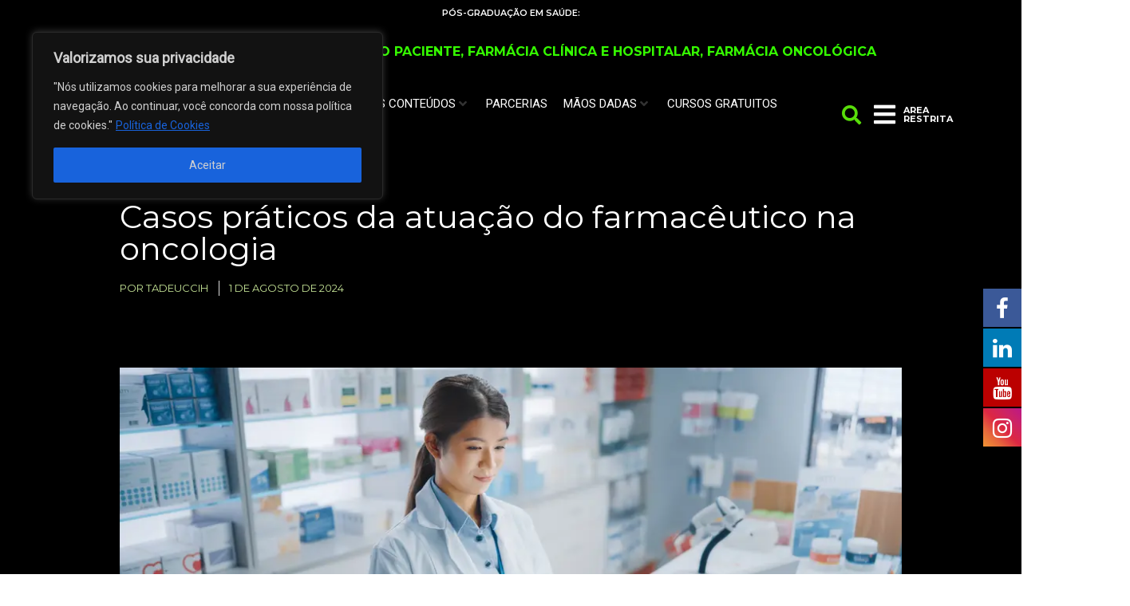

--- FILE ---
content_type: text/html; charset=UTF-8
request_url: https://www.ccih.med.br/casos-praticos-da-atuacao-do-farmaceutico-na-oncologia/
body_size: 62166
content:
<!doctype html>
<html lang="pt-BR" prefix="og: https://ogp.me/ns#">
<head>
	<meta charset="UTF-8">
	<meta name="viewport" content="width=device-width, initial-scale=1">
	<link rel="profile" href="https://gmpg.org/xfn/11">
	<script data-cfasync="false" data-no-defer="1" data-no-minify="1" data-no-optimize="1">var ewww_webp_supported=!1;function check_webp_feature(A,e){var w;e=void 0!==e?e:function(){},ewww_webp_supported?e(ewww_webp_supported):((w=new Image).onload=function(){ewww_webp_supported=0<w.width&&0<w.height,e&&e(ewww_webp_supported)},w.onerror=function(){e&&e(!1)},w.src="data:image/webp;base64,"+{alpha:"UklGRkoAAABXRUJQVlA4WAoAAAAQAAAAAAAAAAAAQUxQSAwAAAARBxAR/Q9ERP8DAABWUDggGAAAABQBAJ0BKgEAAQAAAP4AAA3AAP7mtQAAAA=="}[A])}check_webp_feature("alpha");</script><script data-cfasync="false" data-no-defer="1" data-no-minify="1" data-no-optimize="1">var Arrive=function(c,w){"use strict";if(c.MutationObserver&&"undefined"!=typeof HTMLElement){var r,a=0,u=(r=HTMLElement.prototype.matches||HTMLElement.prototype.webkitMatchesSelector||HTMLElement.prototype.mozMatchesSelector||HTMLElement.prototype.msMatchesSelector,{matchesSelector:function(e,t){return e instanceof HTMLElement&&r.call(e,t)},addMethod:function(e,t,r){var a=e[t];e[t]=function(){return r.length==arguments.length?r.apply(this,arguments):"function"==typeof a?a.apply(this,arguments):void 0}},callCallbacks:function(e,t){t&&t.options.onceOnly&&1==t.firedElems.length&&(e=[e[0]]);for(var r,a=0;r=e[a];a++)r&&r.callback&&r.callback.call(r.elem,r.elem);t&&t.options.onceOnly&&1==t.firedElems.length&&t.me.unbindEventWithSelectorAndCallback.call(t.target,t.selector,t.callback)},checkChildNodesRecursively:function(e,t,r,a){for(var i,n=0;i=e[n];n++)r(i,t,a)&&a.push({callback:t.callback,elem:i}),0<i.childNodes.length&&u.checkChildNodesRecursively(i.childNodes,t,r,a)},mergeArrays:function(e,t){var r,a={};for(r in e)e.hasOwnProperty(r)&&(a[r]=e[r]);for(r in t)t.hasOwnProperty(r)&&(a[r]=t[r]);return a},toElementsArray:function(e){return e=void 0!==e&&("number"!=typeof e.length||e===c)?[e]:e}}),e=(l.prototype.addEvent=function(e,t,r,a){a={target:e,selector:t,options:r,callback:a,firedElems:[]};return this._beforeAdding&&this._beforeAdding(a),this._eventsBucket.push(a),a},l.prototype.removeEvent=function(e){for(var t,r=this._eventsBucket.length-1;t=this._eventsBucket[r];r--)e(t)&&(this._beforeRemoving&&this._beforeRemoving(t),(t=this._eventsBucket.splice(r,1))&&t.length&&(t[0].callback=null))},l.prototype.beforeAdding=function(e){this._beforeAdding=e},l.prototype.beforeRemoving=function(e){this._beforeRemoving=e},l),t=function(i,n){var o=new e,l=this,s={fireOnAttributesModification:!1};return o.beforeAdding(function(t){var e=t.target;e!==c.document&&e!==c||(e=document.getElementsByTagName("html")[0]);var r=new MutationObserver(function(e){n.call(this,e,t)}),a=i(t.options);r.observe(e,a),t.observer=r,t.me=l}),o.beforeRemoving(function(e){e.observer.disconnect()}),this.bindEvent=function(e,t,r){t=u.mergeArrays(s,t);for(var a=u.toElementsArray(this),i=0;i<a.length;i++)o.addEvent(a[i],e,t,r)},this.unbindEvent=function(){var r=u.toElementsArray(this);o.removeEvent(function(e){for(var t=0;t<r.length;t++)if(this===w||e.target===r[t])return!0;return!1})},this.unbindEventWithSelectorOrCallback=function(r){var a=u.toElementsArray(this),i=r,e="function"==typeof r?function(e){for(var t=0;t<a.length;t++)if((this===w||e.target===a[t])&&e.callback===i)return!0;return!1}:function(e){for(var t=0;t<a.length;t++)if((this===w||e.target===a[t])&&e.selector===r)return!0;return!1};o.removeEvent(e)},this.unbindEventWithSelectorAndCallback=function(r,a){var i=u.toElementsArray(this);o.removeEvent(function(e){for(var t=0;t<i.length;t++)if((this===w||e.target===i[t])&&e.selector===r&&e.callback===a)return!0;return!1})},this},i=new function(){var s={fireOnAttributesModification:!1,onceOnly:!1,existing:!1};function n(e,t,r){return!(!u.matchesSelector(e,t.selector)||(e._id===w&&(e._id=a++),-1!=t.firedElems.indexOf(e._id)))&&(t.firedElems.push(e._id),!0)}var c=(i=new t(function(e){var t={attributes:!1,childList:!0,subtree:!0};return e.fireOnAttributesModification&&(t.attributes=!0),t},function(e,i){e.forEach(function(e){var t=e.addedNodes,r=e.target,a=[];null!==t&&0<t.length?u.checkChildNodesRecursively(t,i,n,a):"attributes"===e.type&&n(r,i)&&a.push({callback:i.callback,elem:r}),u.callCallbacks(a,i)})})).bindEvent;return i.bindEvent=function(e,t,r){t=void 0===r?(r=t,s):u.mergeArrays(s,t);var a=u.toElementsArray(this);if(t.existing){for(var i=[],n=0;n<a.length;n++)for(var o=a[n].querySelectorAll(e),l=0;l<o.length;l++)i.push({callback:r,elem:o[l]});if(t.onceOnly&&i.length)return r.call(i[0].elem,i[0].elem);setTimeout(u.callCallbacks,1,i)}c.call(this,e,t,r)},i},o=new function(){var a={};function i(e,t){return u.matchesSelector(e,t.selector)}var n=(o=new t(function(){return{childList:!0,subtree:!0}},function(e,r){e.forEach(function(e){var t=e.removedNodes,e=[];null!==t&&0<t.length&&u.checkChildNodesRecursively(t,r,i,e),u.callCallbacks(e,r)})})).bindEvent;return o.bindEvent=function(e,t,r){t=void 0===r?(r=t,a):u.mergeArrays(a,t),n.call(this,e,t,r)},o};d(HTMLElement.prototype),d(NodeList.prototype),d(HTMLCollection.prototype),d(HTMLDocument.prototype),d(Window.prototype);var n={};return s(i,n,"unbindAllArrive"),s(o,n,"unbindAllLeave"),n}function l(){this._eventsBucket=[],this._beforeAdding=null,this._beforeRemoving=null}function s(e,t,r){u.addMethod(t,r,e.unbindEvent),u.addMethod(t,r,e.unbindEventWithSelectorOrCallback),u.addMethod(t,r,e.unbindEventWithSelectorAndCallback)}function d(e){e.arrive=i.bindEvent,s(i,e,"unbindArrive"),e.leave=o.bindEvent,s(o,e,"unbindLeave")}}(window,void 0),ewww_webp_supported=!1;function check_webp_feature(e,t){var r;ewww_webp_supported?t(ewww_webp_supported):((r=new Image).onload=function(){ewww_webp_supported=0<r.width&&0<r.height,t(ewww_webp_supported)},r.onerror=function(){t(!1)},r.src="data:image/webp;base64,"+{alpha:"UklGRkoAAABXRUJQVlA4WAoAAAAQAAAAAAAAAAAAQUxQSAwAAAARBxAR/Q9ERP8DAABWUDggGAAAABQBAJ0BKgEAAQAAAP4AAA3AAP7mtQAAAA==",animation:"UklGRlIAAABXRUJQVlA4WAoAAAASAAAAAAAAAAAAQU5JTQYAAAD/////AABBTk1GJgAAAAAAAAAAAAAAAAAAAGQAAABWUDhMDQAAAC8AAAAQBxAREYiI/gcA"}[e])}function ewwwLoadImages(e){if(e){for(var t=document.querySelectorAll(".batch-image img, .image-wrapper a, .ngg-pro-masonry-item a, .ngg-galleria-offscreen-seo-wrapper a"),r=0,a=t.length;r<a;r++)ewwwAttr(t[r],"data-src",t[r].getAttribute("data-webp")),ewwwAttr(t[r],"data-thumbnail",t[r].getAttribute("data-webp-thumbnail"));for(var i=document.querySelectorAll("div.woocommerce-product-gallery__image"),r=0,a=i.length;r<a;r++)ewwwAttr(i[r],"data-thumb",i[r].getAttribute("data-webp-thumb"))}for(var n=document.querySelectorAll("video"),r=0,a=n.length;r<a;r++)ewwwAttr(n[r],"poster",e?n[r].getAttribute("data-poster-webp"):n[r].getAttribute("data-poster-image"));for(var o,l=document.querySelectorAll("img.ewww_webp_lazy_load"),r=0,a=l.length;r<a;r++)e&&(ewwwAttr(l[r],"data-lazy-srcset",l[r].getAttribute("data-lazy-srcset-webp")),ewwwAttr(l[r],"data-srcset",l[r].getAttribute("data-srcset-webp")),ewwwAttr(l[r],"data-lazy-src",l[r].getAttribute("data-lazy-src-webp")),ewwwAttr(l[r],"data-src",l[r].getAttribute("data-src-webp")),ewwwAttr(l[r],"data-orig-file",l[r].getAttribute("data-webp-orig-file")),ewwwAttr(l[r],"data-medium-file",l[r].getAttribute("data-webp-medium-file")),ewwwAttr(l[r],"data-large-file",l[r].getAttribute("data-webp-large-file")),null!=(o=l[r].getAttribute("srcset"))&&!1!==o&&o.includes("R0lGOD")&&ewwwAttr(l[r],"src",l[r].getAttribute("data-lazy-src-webp"))),l[r].className=l[r].className.replace(/\bewww_webp_lazy_load\b/,"");for(var s=document.querySelectorAll(".ewww_webp"),r=0,a=s.length;r<a;r++)e?(ewwwAttr(s[r],"srcset",s[r].getAttribute("data-srcset-webp")),ewwwAttr(s[r],"src",s[r].getAttribute("data-src-webp")),ewwwAttr(s[r],"data-orig-file",s[r].getAttribute("data-webp-orig-file")),ewwwAttr(s[r],"data-medium-file",s[r].getAttribute("data-webp-medium-file")),ewwwAttr(s[r],"data-large-file",s[r].getAttribute("data-webp-large-file")),ewwwAttr(s[r],"data-large_image",s[r].getAttribute("data-webp-large_image")),ewwwAttr(s[r],"data-src",s[r].getAttribute("data-webp-src"))):(ewwwAttr(s[r],"srcset",s[r].getAttribute("data-srcset-img")),ewwwAttr(s[r],"src",s[r].getAttribute("data-src-img"))),s[r].className=s[r].className.replace(/\bewww_webp\b/,"ewww_webp_loaded");window.jQuery&&jQuery.fn.isotope&&jQuery.fn.imagesLoaded&&(jQuery(".fusion-posts-container-infinite").imagesLoaded(function(){jQuery(".fusion-posts-container-infinite").hasClass("isotope")&&jQuery(".fusion-posts-container-infinite").isotope()}),jQuery(".fusion-portfolio:not(.fusion-recent-works) .fusion-portfolio-wrapper").imagesLoaded(function(){jQuery(".fusion-portfolio:not(.fusion-recent-works) .fusion-portfolio-wrapper").isotope()}))}function ewwwWebPInit(e){ewwwLoadImages(e),ewwwNggLoadGalleries(e),document.arrive(".ewww_webp",function(){ewwwLoadImages(e)}),document.arrive(".ewww_webp_lazy_load",function(){ewwwLoadImages(e)}),document.arrive("videos",function(){ewwwLoadImages(e)}),"loading"==document.readyState?document.addEventListener("DOMContentLoaded",ewwwJSONParserInit):("undefined"!=typeof galleries&&ewwwNggParseGalleries(e),ewwwWooParseVariations(e))}function ewwwAttr(e,t,r){null!=r&&!1!==r&&e.setAttribute(t,r)}function ewwwJSONParserInit(){"undefined"!=typeof galleries&&check_webp_feature("alpha",ewwwNggParseGalleries),check_webp_feature("alpha",ewwwWooParseVariations)}function ewwwWooParseVariations(e){if(e)for(var t=document.querySelectorAll("form.variations_form"),r=0,a=t.length;r<a;r++){var i=t[r].getAttribute("data-product_variations"),n=!1;try{for(var o in i=JSON.parse(i))void 0!==i[o]&&void 0!==i[o].image&&(void 0!==i[o].image.src_webp&&(i[o].image.src=i[o].image.src_webp,n=!0),void 0!==i[o].image.srcset_webp&&(i[o].image.srcset=i[o].image.srcset_webp,n=!0),void 0!==i[o].image.full_src_webp&&(i[o].image.full_src=i[o].image.full_src_webp,n=!0),void 0!==i[o].image.gallery_thumbnail_src_webp&&(i[o].image.gallery_thumbnail_src=i[o].image.gallery_thumbnail_src_webp,n=!0),void 0!==i[o].image.thumb_src_webp&&(i[o].image.thumb_src=i[o].image.thumb_src_webp,n=!0));n&&ewwwAttr(t[r],"data-product_variations",JSON.stringify(i))}catch(e){}}}function ewwwNggParseGalleries(e){if(e)for(var t in galleries){var r=galleries[t];galleries[t].images_list=ewwwNggParseImageList(r.images_list)}}function ewwwNggLoadGalleries(e){e&&document.addEventListener("ngg.galleria.themeadded",function(e,t){window.ngg_galleria._create_backup=window.ngg_galleria.create,window.ngg_galleria.create=function(e,t){var r=$(e).data("id");return galleries["gallery_"+r].images_list=ewwwNggParseImageList(galleries["gallery_"+r].images_list),window.ngg_galleria._create_backup(e,t)}})}function ewwwNggParseImageList(e){for(var t in e){var r=e[t];if(void 0!==r["image-webp"]&&(e[t].image=r["image-webp"],delete e[t]["image-webp"]),void 0!==r["thumb-webp"]&&(e[t].thumb=r["thumb-webp"],delete e[t]["thumb-webp"]),void 0!==r.full_image_webp&&(e[t].full_image=r.full_image_webp,delete e[t].full_image_webp),void 0!==r.srcsets)for(var a in r.srcsets)nggSrcset=r.srcsets[a],void 0!==r.srcsets[a+"-webp"]&&(e[t].srcsets[a]=r.srcsets[a+"-webp"],delete e[t].srcsets[a+"-webp"]);if(void 0!==r.full_srcsets)for(var i in r.full_srcsets)nggFSrcset=r.full_srcsets[i],void 0!==r.full_srcsets[i+"-webp"]&&(e[t].full_srcsets[i]=r.full_srcsets[i+"-webp"],delete e[t].full_srcsets[i+"-webp"])}return e}check_webp_feature("alpha",ewwwWebPInit);</script>
			<style>
			.fuse_social_icons_links {
			    display: block;
			}
			.facebook-awesome-social::before {
			    content: "\f09a" !important;
			}
			


			.awesome-social-img img {
			    position: absolute;
			    top: 50%;
			    left: 50%;
			    transform: translate(-50%,-50%);
			}

			.awesome-social-img {
			    position: relative;
			}			
			.icon_wrapper .awesome-social {
			    font-family: 'FuseAwesome' !important;
			}
			#icon_wrapper .fuse_social_icons_links .awesome-social {
			    font-family: "FuseAwesome" !important;
			    ext-rendering: auto !important;
			    -webkit-font-smoothing: antialiased !important;
			    -moz-osx-font-smoothing: grayscale !important;
			}
									
			
				#icon_wrapper{
					position: fixed;
					top: 50%;
					right: 0px;
					z-index: 99999;
				}

			
			.awesome-social

			{

            margin-top:2px;

			color: #fff !important;

			text-align: center !important;

			display: block;

			
			line-height: 51px !important;

			width: 48px !important;

			height: 48px !important;

			font-size: 28px !important;

			


			}

			
			.fuse_social_icons_links

			{

			outline:0 !important;



			}

			.fuse_social_icons_links:hover{

			text-decoration:none !important;

			}

			
			.fb-awesome-social

			{

			background: #3b5998;
			border-color: #3b5998;
			
			}
			.facebook-awesome-social

			{

			background: #3b5998;
			border-color: #3b5998;
						}
			
			.fuseicon-threads.threads-awesome-social.awesome-social::before {
			    content: "\e900";
			    font-family: 'FuseCustomIcons' !important;
			    			}

			.fuseicon-threads.threads-awesome-social.awesome-social {
			    background: #000;
			}


			.tw-awesome-social

			{

			background:#00aced;
			border-color: #00aced;
			
			}
			.twitter-awesome-social

			{

			background:#00aced;
			border-color: #00aced;
			
			}
			.rss-awesome-social

			{

			background:#FA9B39;
			border-color: #FA9B39;
			
			}

			.linkedin-awesome-social

			{

			background:#007bb6;
			border-color: #007bb6;
						}

			.youtube-awesome-social

			{

			background:#bb0000;
			border-color: #bb0000;
						}

			.flickr-awesome-social

			{

			background: #ff0084;
			border-color: #ff0084;
						}

			.pinterest-awesome-social

			{

			background:#cb2027;
			border-color: #cb2027;
						}

			.stumbleupon-awesome-social

			{

			background:#f74425 ;
			border-color: #f74425;
						}

			.google-plus-awesome-social

			{

			background:#f74425 ;
			border-color: #f74425;
						}

			.instagram-awesome-social

			{

			    background: -moz-linear-gradient(45deg, #f09433 0%, #e6683c 25%, #dc2743 50%, #cc2366 75%, #bc1888 100%);
			    background: -webkit-linear-gradient(45deg, #f09433 0%,#e6683c 25%,#dc2743 50%,#cc2366 75%,#bc1888 100%);
			    background: linear-gradient(45deg, #f09433 0%,#e6683c 25%,#dc2743 50%,#cc2366 75%,#bc1888 100%);
			    filter: progid:DXImageTransform.Microsoft.gradient( startColorstr='#f09433', endColorstr='#bc1888',GradientType=1 );
			    border-color: #f09433;
					    

			}

			.tumblr-awesome-social

			{

			background: #32506d ;
			border-color: #32506d;
						}

			.vine-awesome-social

			{

			background: #00bf8f ;
			border-color: #00bf8f;
						}

            .vk-awesome-social {



            background: #45668e ;
            border-color: #45668e;
            
            }

            .soundcloud-awesome-social

                {

            background: #ff3300 ;
            border-color: #ff3300;
            
                }

                .reddit-awesome-social{



            background: #ff4500 ;
            border-color: #ff4500;

                            }

                .stack-awesome-social{



            background: #fe7a15 ;
            border-color: #fe7a15;
            
                }

                .behance-awesome-social{

            background: #1769ff ;
            border-color: #1769ff;
            
                }

                .github-awesome-social{

            background: #999999 ;
            border-color: #999999;
            


                }

                .envelope-awesome-social{

                  background: #ccc ;
 				  border-color: #ccc;                 
 				                  }

/*  Mobile */



@media(max-width:768px){
#icon_wrapper{



	display: none;

}

}







             




			</style>

<!-- Etiqueta do Google (gtag.js) Modo de consentimento dataLayer adicionado pelo Site Kit -->
<script id="google_gtagjs-js-consent-mode-data-layer">
window.dataLayer = window.dataLayer || [];function gtag(){dataLayer.push(arguments);}
gtag('consent', 'default', {"ad_personalization":"denied","ad_storage":"denied","ad_user_data":"denied","analytics_storage":"denied","functionality_storage":"denied","security_storage":"denied","personalization_storage":"denied","region":["AT","BE","BG","CH","CY","CZ","DE","DK","EE","ES","FI","FR","GB","GR","HR","HU","IE","IS","IT","LI","LT","LU","LV","MT","NL","NO","PL","PT","RO","SE","SI","SK"],"wait_for_update":500});
window._googlesitekitConsentCategoryMap = {"statistics":["analytics_storage"],"marketing":["ad_storage","ad_user_data","ad_personalization"],"functional":["functionality_storage","security_storage"],"preferences":["personalization_storage"]};
window._googlesitekitConsents = {"ad_personalization":"denied","ad_storage":"denied","ad_user_data":"denied","analytics_storage":"denied","functionality_storage":"denied","security_storage":"denied","personalization_storage":"denied","region":["AT","BE","BG","CH","CY","CZ","DE","DK","EE","ES","FI","FR","GB","GR","HR","HU","IE","IS","IT","LI","LT","LU","LV","MT","NL","NO","PL","PT","RO","SE","SI","SK"],"wait_for_update":500};
</script>
<!-- Fim da etiqueta do Google (gtag.js) Modo de consentimento dataLayer adicionado pelo Site Kit -->

<!-- Otimização para mecanismos de pesquisa pelo Rank Math - https://rankmath.com/ -->
<title>Casos práticos da atuação do farmacêutico na oncologia - Instituto CCIH+</title>
<meta name="description" content="A partir de casos clíncios vamos compreender a importância da atuação do farmacêutico no atendimento em oncologia."/>
<meta name="robots" content="index, follow, max-snippet:-1, max-video-preview:-1, max-image-preview:large"/>
<link rel="canonical" href="https://www.ccih.med.br/casos-praticos-da-atuacao-do-farmaceutico-na-oncologia/" />
<meta property="og:locale" content="pt_BR" />
<meta property="og:type" content="article" />
<meta property="og:title" content="Casos práticos da atuação do farmacêutico na oncologia - Instituto CCIH+" />
<meta property="og:description" content="A partir de casos clíncios vamos compreender a importância da atuação do farmacêutico no atendimento em oncologia." />
<meta property="og:url" content="https://www.ccih.med.br/casos-praticos-da-atuacao-do-farmaceutico-na-oncologia/" />
<meta property="og:site_name" content="CCIH Cursos" />
<meta property="article:tag" content="farmácia clínica" />
<meta property="article:tag" content="farmácia hospitalar" />
<meta property="article:tag" content="oncologia" />
<meta property="article:section" content="TV CCIH" />
<meta property="og:updated_time" content="2024-08-01T09:21:37-03:00" />
<meta property="og:image" content="https://www.ccih.med.br/wp-content/uploads/2024/08/farmaceutico-hospitala2.jpg" />
<meta property="og:image:secure_url" content="https://www.ccih.med.br/wp-content/uploads/2024/08/farmaceutico-hospitala2.jpg" />
<meta property="og:image:width" content="1000" />
<meta property="og:image:height" content="563" />
<meta property="og:image:alt" content="Casos práticos da atuação do farmacêutico na oncologia" />
<meta property="og:image:type" content="image/jpeg" />
<meta property="article:published_time" content="2024-08-01T09:05:31-03:00" />
<meta property="article:modified_time" content="2024-08-01T09:21:37-03:00" />
<meta name="twitter:card" content="summary_large_image" />
<meta name="twitter:title" content="Casos práticos da atuação do farmacêutico na oncologia - Instituto CCIH+" />
<meta name="twitter:description" content="A partir de casos clíncios vamos compreender a importância da atuação do farmacêutico no atendimento em oncologia." />
<meta name="twitter:image" content="https://www.ccih.med.br/wp-content/uploads/2024/08/farmaceutico-hospitala2.jpg" />
<meta name="twitter:label1" content="Escrito por" />
<meta name="twitter:data1" content="tadeuccih" />
<meta name="twitter:label2" content="Tempo para leitura" />
<meta name="twitter:data2" content="3 minutos" />
<script type="application/ld+json" class="rank-math-schema">{"@context":"https://schema.org","@graph":[{"@type":["EducationalOrganization","Organization"],"@id":"https://www.ccih.med.br/#organization","name":"CCIH Cursos","url":"https://www.ccih.med.br","logo":{"@type":"ImageObject","@id":"https://www.ccih.med.br/#logo","url":"https://www.ccih.med.br/wp-content/uploads/2023/01/logo-branca-ccih-e1673289942704.png","contentUrl":"https://www.ccih.med.br/wp-content/uploads/2023/01/logo-branca-ccih-e1673289942704.png","caption":"CCIH Cursos","inLanguage":"pt-BR","width":"500","height":"500"}},{"@type":"WebSite","@id":"https://www.ccih.med.br/#website","url":"https://www.ccih.med.br","name":"CCIH Cursos","publisher":{"@id":"https://www.ccih.med.br/#organization"},"inLanguage":"pt-BR"},{"@type":"ImageObject","@id":"https://www.ccih.med.br/wp-content/uploads/2024/08/farmaceutico-hospitala2.jpg","url":"https://www.ccih.med.br/wp-content/uploads/2024/08/farmaceutico-hospitala2.jpg","width":"1000","height":"563","caption":"Casos pr\u00e1ticos da atua\u00e7\u00e3o do farmac\u00eautico na oncologia","inLanguage":"pt-BR"},{"@type":"WebPage","@id":"https://www.ccih.med.br/casos-praticos-da-atuacao-do-farmaceutico-na-oncologia/#webpage","url":"https://www.ccih.med.br/casos-praticos-da-atuacao-do-farmaceutico-na-oncologia/","name":"Casos pr\u00e1ticos da atua\u00e7\u00e3o do farmac\u00eautico na oncologia - Instituto CCIH+","datePublished":"2024-08-01T09:05:31-03:00","dateModified":"2024-08-01T09:21:37-03:00","isPartOf":{"@id":"https://www.ccih.med.br/#website"},"primaryImageOfPage":{"@id":"https://www.ccih.med.br/wp-content/uploads/2024/08/farmaceutico-hospitala2.jpg"},"inLanguage":"pt-BR"},{"@type":"Person","@id":"https://www.ccih.med.br/author/drccihtadeu/","name":"tadeuccih","url":"https://www.ccih.med.br/author/drccihtadeu/","image":{"@type":"ImageObject","@id":"https://secure.gravatar.com/avatar/0a901cc5d4d786fbb20c90831749dd5b?s=96&amp;d=mm&amp;r=g","url":"https://secure.gravatar.com/avatar/0a901cc5d4d786fbb20c90831749dd5b?s=96&amp;d=mm&amp;r=g","caption":"tadeuccih","inLanguage":"pt-BR"},"worksFor":{"@id":"https://www.ccih.med.br/#organization"}},{"@type":"BlogPosting","headline":"Casos pr\u00e1ticos da atua\u00e7\u00e3o do farmac\u00eautico na oncologia - Instituto CCIH+","datePublished":"2024-08-01T09:05:31-03:00","dateModified":"2024-08-01T09:21:37-03:00","articleSection":"TV CCIH","author":{"@id":"https://www.ccih.med.br/author/drccihtadeu/","name":"tadeuccih"},"publisher":{"@id":"https://www.ccih.med.br/#organization"},"description":"A partir de casos cl\u00edncios vamos compreender a import\u00e2ncia da atua\u00e7\u00e3o do farmac\u00eautico no atendimento em oncologia.","name":"Casos pr\u00e1ticos da atua\u00e7\u00e3o do farmac\u00eautico na oncologia - Instituto CCIH+","@id":"https://www.ccih.med.br/casos-praticos-da-atuacao-do-farmaceutico-na-oncologia/#richSnippet","isPartOf":{"@id":"https://www.ccih.med.br/casos-praticos-da-atuacao-do-farmaceutico-na-oncologia/#webpage"},"image":{"@id":"https://www.ccih.med.br/wp-content/uploads/2024/08/farmaceutico-hospitala2.jpg"},"inLanguage":"pt-BR","mainEntityOfPage":{"@id":"https://www.ccih.med.br/casos-praticos-da-atuacao-do-farmaceutico-na-oncologia/#webpage"}}]}</script>
<!-- /Plugin de SEO Rank Math para WordPress -->

<link rel='dns-prefetch' href='//www.ccih.med.br' />
<link rel='dns-prefetch' href='//www.googletagmanager.com' />
<link rel="alternate" type="application/rss+xml" title="Feed para Instituto CCIH+ &raquo;" href="https://www.ccih.med.br/feed/" />
<script>
window._wpemojiSettings = {"baseUrl":"https:\/\/s.w.org\/images\/core\/emoji\/15.0.3\/72x72\/","ext":".png","svgUrl":"https:\/\/s.w.org\/images\/core\/emoji\/15.0.3\/svg\/","svgExt":".svg","source":{"concatemoji":"https:\/\/www.ccih.med.br\/wp-includes\/js\/wp-emoji-release.min.js?ver=6.5.2"}};
/*! This file is auto-generated */
!function(i,n){var o,s,e;function c(e){try{var t={supportTests:e,timestamp:(new Date).valueOf()};sessionStorage.setItem(o,JSON.stringify(t))}catch(e){}}function p(e,t,n){e.clearRect(0,0,e.canvas.width,e.canvas.height),e.fillText(t,0,0);var t=new Uint32Array(e.getImageData(0,0,e.canvas.width,e.canvas.height).data),r=(e.clearRect(0,0,e.canvas.width,e.canvas.height),e.fillText(n,0,0),new Uint32Array(e.getImageData(0,0,e.canvas.width,e.canvas.height).data));return t.every(function(e,t){return e===r[t]})}function u(e,t,n){switch(t){case"flag":return n(e,"\ud83c\udff3\ufe0f\u200d\u26a7\ufe0f","\ud83c\udff3\ufe0f\u200b\u26a7\ufe0f")?!1:!n(e,"\ud83c\uddfa\ud83c\uddf3","\ud83c\uddfa\u200b\ud83c\uddf3")&&!n(e,"\ud83c\udff4\udb40\udc67\udb40\udc62\udb40\udc65\udb40\udc6e\udb40\udc67\udb40\udc7f","\ud83c\udff4\u200b\udb40\udc67\u200b\udb40\udc62\u200b\udb40\udc65\u200b\udb40\udc6e\u200b\udb40\udc67\u200b\udb40\udc7f");case"emoji":return!n(e,"\ud83d\udc26\u200d\u2b1b","\ud83d\udc26\u200b\u2b1b")}return!1}function f(e,t,n){var r="undefined"!=typeof WorkerGlobalScope&&self instanceof WorkerGlobalScope?new OffscreenCanvas(300,150):i.createElement("canvas"),a=r.getContext("2d",{willReadFrequently:!0}),o=(a.textBaseline="top",a.font="600 32px Arial",{});return e.forEach(function(e){o[e]=t(a,e,n)}),o}function t(e){var t=i.createElement("script");t.src=e,t.defer=!0,i.head.appendChild(t)}"undefined"!=typeof Promise&&(o="wpEmojiSettingsSupports",s=["flag","emoji"],n.supports={everything:!0,everythingExceptFlag:!0},e=new Promise(function(e){i.addEventListener("DOMContentLoaded",e,{once:!0})}),new Promise(function(t){var n=function(){try{var e=JSON.parse(sessionStorage.getItem(o));if("object"==typeof e&&"number"==typeof e.timestamp&&(new Date).valueOf()<e.timestamp+604800&&"object"==typeof e.supportTests)return e.supportTests}catch(e){}return null}();if(!n){if("undefined"!=typeof Worker&&"undefined"!=typeof OffscreenCanvas&&"undefined"!=typeof URL&&URL.createObjectURL&&"undefined"!=typeof Blob)try{var e="postMessage("+f.toString()+"("+[JSON.stringify(s),u.toString(),p.toString()].join(",")+"));",r=new Blob([e],{type:"text/javascript"}),a=new Worker(URL.createObjectURL(r),{name:"wpTestEmojiSupports"});return void(a.onmessage=function(e){c(n=e.data),a.terminate(),t(n)})}catch(e){}c(n=f(s,u,p))}t(n)}).then(function(e){for(var t in e)n.supports[t]=e[t],n.supports.everything=n.supports.everything&&n.supports[t],"flag"!==t&&(n.supports.everythingExceptFlag=n.supports.everythingExceptFlag&&n.supports[t]);n.supports.everythingExceptFlag=n.supports.everythingExceptFlag&&!n.supports.flag,n.DOMReady=!1,n.readyCallback=function(){n.DOMReady=!0}}).then(function(){return e}).then(function(){var e;n.supports.everything||(n.readyCallback(),(e=n.source||{}).concatemoji?t(e.concatemoji):e.wpemoji&&e.twemoji&&(t(e.twemoji),t(e.wpemoji)))}))}((window,document),window._wpemojiSettings);
</script>
<link rel='stylesheet' id='style-css-css' href='https://www.ccih.med.br/wp-content/plugins/online-active-users/assets/css/style.css?ver=6.5.2' media='all' />
<link rel='stylesheet' id='hello-elementor-theme-style-css' href='https://www.ccih.med.br/wp-content/themes/hello-elementor/theme.min.css?ver=2.7.1' media='all' />
<link rel='stylesheet' id='jet-menu-hello-css' href='https://www.ccih.med.br/wp-content/plugins/jet-menu/integration/themes/hello-elementor/assets/css/style.css?ver=2.4.7.1' media='all' />
<style id='wp-emoji-styles-inline-css'>

	img.wp-smiley, img.emoji {
		display: inline !important;
		border: none !important;
		box-shadow: none !important;
		height: 1em !important;
		width: 1em !important;
		margin: 0 0.07em !important;
		vertical-align: -0.1em !important;
		background: none !important;
		padding: 0 !important;
	}
</style>
<link rel='stylesheet' id='wp-block-library-css' href='https://www.ccih.med.br/wp-includes/css/dist/block-library/style.min.css?ver=6.5.2' media='all' />
<style id='rank-math-toc-block-style-inline-css'>
.wp-block-rank-math-toc-block nav ol{counter-reset:item}.wp-block-rank-math-toc-block nav ol li{display:block}.wp-block-rank-math-toc-block nav ol li:before{content:counters(item, ".") ". ";counter-increment:item}

</style>
<link rel='stylesheet' id='jet-engine-frontend-css' href='https://www.ccih.med.br/wp-content/plugins/jet-engine/assets/css/frontend.css?ver=3.1.6.1' media='all' />
<style id='classic-theme-styles-inline-css'>
/*! This file is auto-generated */
.wp-block-button__link{color:#fff;background-color:#32373c;border-radius:9999px;box-shadow:none;text-decoration:none;padding:calc(.667em + 2px) calc(1.333em + 2px);font-size:1.125em}.wp-block-file__button{background:#32373c;color:#fff;text-decoration:none}
</style>
<style id='global-styles-inline-css'>
body{--wp--preset--color--black: #000000;--wp--preset--color--cyan-bluish-gray: #abb8c3;--wp--preset--color--white: #ffffff;--wp--preset--color--pale-pink: #f78da7;--wp--preset--color--vivid-red: #cf2e2e;--wp--preset--color--luminous-vivid-orange: #ff6900;--wp--preset--color--luminous-vivid-amber: #fcb900;--wp--preset--color--light-green-cyan: #7bdcb5;--wp--preset--color--vivid-green-cyan: #00d084;--wp--preset--color--pale-cyan-blue: #8ed1fc;--wp--preset--color--vivid-cyan-blue: #0693e3;--wp--preset--color--vivid-purple: #9b51e0;--wp--preset--gradient--vivid-cyan-blue-to-vivid-purple: linear-gradient(135deg,rgba(6,147,227,1) 0%,rgb(155,81,224) 100%);--wp--preset--gradient--light-green-cyan-to-vivid-green-cyan: linear-gradient(135deg,rgb(122,220,180) 0%,rgb(0,208,130) 100%);--wp--preset--gradient--luminous-vivid-amber-to-luminous-vivid-orange: linear-gradient(135deg,rgba(252,185,0,1) 0%,rgba(255,105,0,1) 100%);--wp--preset--gradient--luminous-vivid-orange-to-vivid-red: linear-gradient(135deg,rgba(255,105,0,1) 0%,rgb(207,46,46) 100%);--wp--preset--gradient--very-light-gray-to-cyan-bluish-gray: linear-gradient(135deg,rgb(238,238,238) 0%,rgb(169,184,195) 100%);--wp--preset--gradient--cool-to-warm-spectrum: linear-gradient(135deg,rgb(74,234,220) 0%,rgb(151,120,209) 20%,rgb(207,42,186) 40%,rgb(238,44,130) 60%,rgb(251,105,98) 80%,rgb(254,248,76) 100%);--wp--preset--gradient--blush-light-purple: linear-gradient(135deg,rgb(255,206,236) 0%,rgb(152,150,240) 100%);--wp--preset--gradient--blush-bordeaux: linear-gradient(135deg,rgb(254,205,165) 0%,rgb(254,45,45) 50%,rgb(107,0,62) 100%);--wp--preset--gradient--luminous-dusk: linear-gradient(135deg,rgb(255,203,112) 0%,rgb(199,81,192) 50%,rgb(65,88,208) 100%);--wp--preset--gradient--pale-ocean: linear-gradient(135deg,rgb(255,245,203) 0%,rgb(182,227,212) 50%,rgb(51,167,181) 100%);--wp--preset--gradient--electric-grass: linear-gradient(135deg,rgb(202,248,128) 0%,rgb(113,206,126) 100%);--wp--preset--gradient--midnight: linear-gradient(135deg,rgb(2,3,129) 0%,rgb(40,116,252) 100%);--wp--preset--font-size--small: 13px;--wp--preset--font-size--medium: 20px;--wp--preset--font-size--large: 36px;--wp--preset--font-size--x-large: 42px;--wp--preset--spacing--20: 0.44rem;--wp--preset--spacing--30: 0.67rem;--wp--preset--spacing--40: 1rem;--wp--preset--spacing--50: 1.5rem;--wp--preset--spacing--60: 2.25rem;--wp--preset--spacing--70: 3.38rem;--wp--preset--spacing--80: 5.06rem;--wp--preset--shadow--natural: 6px 6px 9px rgba(0, 0, 0, 0.2);--wp--preset--shadow--deep: 12px 12px 50px rgba(0, 0, 0, 0.4);--wp--preset--shadow--sharp: 6px 6px 0px rgba(0, 0, 0, 0.2);--wp--preset--shadow--outlined: 6px 6px 0px -3px rgba(255, 255, 255, 1), 6px 6px rgba(0, 0, 0, 1);--wp--preset--shadow--crisp: 6px 6px 0px rgba(0, 0, 0, 1);}:where(.is-layout-flex){gap: 0.5em;}:where(.is-layout-grid){gap: 0.5em;}body .is-layout-flow > .alignleft{float: left;margin-inline-start: 0;margin-inline-end: 2em;}body .is-layout-flow > .alignright{float: right;margin-inline-start: 2em;margin-inline-end: 0;}body .is-layout-flow > .aligncenter{margin-left: auto !important;margin-right: auto !important;}body .is-layout-constrained > .alignleft{float: left;margin-inline-start: 0;margin-inline-end: 2em;}body .is-layout-constrained > .alignright{float: right;margin-inline-start: 2em;margin-inline-end: 0;}body .is-layout-constrained > .aligncenter{margin-left: auto !important;margin-right: auto !important;}body .is-layout-constrained > :where(:not(.alignleft):not(.alignright):not(.alignfull)){max-width: var(--wp--style--global--content-size);margin-left: auto !important;margin-right: auto !important;}body .is-layout-constrained > .alignwide{max-width: var(--wp--style--global--wide-size);}body .is-layout-flex{display: flex;}body .is-layout-flex{flex-wrap: wrap;align-items: center;}body .is-layout-flex > *{margin: 0;}body .is-layout-grid{display: grid;}body .is-layout-grid > *{margin: 0;}:where(.wp-block-columns.is-layout-flex){gap: 2em;}:where(.wp-block-columns.is-layout-grid){gap: 2em;}:where(.wp-block-post-template.is-layout-flex){gap: 1.25em;}:where(.wp-block-post-template.is-layout-grid){gap: 1.25em;}.has-black-color{color: var(--wp--preset--color--black) !important;}.has-cyan-bluish-gray-color{color: var(--wp--preset--color--cyan-bluish-gray) !important;}.has-white-color{color: var(--wp--preset--color--white) !important;}.has-pale-pink-color{color: var(--wp--preset--color--pale-pink) !important;}.has-vivid-red-color{color: var(--wp--preset--color--vivid-red) !important;}.has-luminous-vivid-orange-color{color: var(--wp--preset--color--luminous-vivid-orange) !important;}.has-luminous-vivid-amber-color{color: var(--wp--preset--color--luminous-vivid-amber) !important;}.has-light-green-cyan-color{color: var(--wp--preset--color--light-green-cyan) !important;}.has-vivid-green-cyan-color{color: var(--wp--preset--color--vivid-green-cyan) !important;}.has-pale-cyan-blue-color{color: var(--wp--preset--color--pale-cyan-blue) !important;}.has-vivid-cyan-blue-color{color: var(--wp--preset--color--vivid-cyan-blue) !important;}.has-vivid-purple-color{color: var(--wp--preset--color--vivid-purple) !important;}.has-black-background-color{background-color: var(--wp--preset--color--black) !important;}.has-cyan-bluish-gray-background-color{background-color: var(--wp--preset--color--cyan-bluish-gray) !important;}.has-white-background-color{background-color: var(--wp--preset--color--white) !important;}.has-pale-pink-background-color{background-color: var(--wp--preset--color--pale-pink) !important;}.has-vivid-red-background-color{background-color: var(--wp--preset--color--vivid-red) !important;}.has-luminous-vivid-orange-background-color{background-color: var(--wp--preset--color--luminous-vivid-orange) !important;}.has-luminous-vivid-amber-background-color{background-color: var(--wp--preset--color--luminous-vivid-amber) !important;}.has-light-green-cyan-background-color{background-color: var(--wp--preset--color--light-green-cyan) !important;}.has-vivid-green-cyan-background-color{background-color: var(--wp--preset--color--vivid-green-cyan) !important;}.has-pale-cyan-blue-background-color{background-color: var(--wp--preset--color--pale-cyan-blue) !important;}.has-vivid-cyan-blue-background-color{background-color: var(--wp--preset--color--vivid-cyan-blue) !important;}.has-vivid-purple-background-color{background-color: var(--wp--preset--color--vivid-purple) !important;}.has-black-border-color{border-color: var(--wp--preset--color--black) !important;}.has-cyan-bluish-gray-border-color{border-color: var(--wp--preset--color--cyan-bluish-gray) !important;}.has-white-border-color{border-color: var(--wp--preset--color--white) !important;}.has-pale-pink-border-color{border-color: var(--wp--preset--color--pale-pink) !important;}.has-vivid-red-border-color{border-color: var(--wp--preset--color--vivid-red) !important;}.has-luminous-vivid-orange-border-color{border-color: var(--wp--preset--color--luminous-vivid-orange) !important;}.has-luminous-vivid-amber-border-color{border-color: var(--wp--preset--color--luminous-vivid-amber) !important;}.has-light-green-cyan-border-color{border-color: var(--wp--preset--color--light-green-cyan) !important;}.has-vivid-green-cyan-border-color{border-color: var(--wp--preset--color--vivid-green-cyan) !important;}.has-pale-cyan-blue-border-color{border-color: var(--wp--preset--color--pale-cyan-blue) !important;}.has-vivid-cyan-blue-border-color{border-color: var(--wp--preset--color--vivid-cyan-blue) !important;}.has-vivid-purple-border-color{border-color: var(--wp--preset--color--vivid-purple) !important;}.has-vivid-cyan-blue-to-vivid-purple-gradient-background{background: var(--wp--preset--gradient--vivid-cyan-blue-to-vivid-purple) !important;}.has-light-green-cyan-to-vivid-green-cyan-gradient-background{background: var(--wp--preset--gradient--light-green-cyan-to-vivid-green-cyan) !important;}.has-luminous-vivid-amber-to-luminous-vivid-orange-gradient-background{background: var(--wp--preset--gradient--luminous-vivid-amber-to-luminous-vivid-orange) !important;}.has-luminous-vivid-orange-to-vivid-red-gradient-background{background: var(--wp--preset--gradient--luminous-vivid-orange-to-vivid-red) !important;}.has-very-light-gray-to-cyan-bluish-gray-gradient-background{background: var(--wp--preset--gradient--very-light-gray-to-cyan-bluish-gray) !important;}.has-cool-to-warm-spectrum-gradient-background{background: var(--wp--preset--gradient--cool-to-warm-spectrum) !important;}.has-blush-light-purple-gradient-background{background: var(--wp--preset--gradient--blush-light-purple) !important;}.has-blush-bordeaux-gradient-background{background: var(--wp--preset--gradient--blush-bordeaux) !important;}.has-luminous-dusk-gradient-background{background: var(--wp--preset--gradient--luminous-dusk) !important;}.has-pale-ocean-gradient-background{background: var(--wp--preset--gradient--pale-ocean) !important;}.has-electric-grass-gradient-background{background: var(--wp--preset--gradient--electric-grass) !important;}.has-midnight-gradient-background{background: var(--wp--preset--gradient--midnight) !important;}.has-small-font-size{font-size: var(--wp--preset--font-size--small) !important;}.has-medium-font-size{font-size: var(--wp--preset--font-size--medium) !important;}.has-large-font-size{font-size: var(--wp--preset--font-size--large) !important;}.has-x-large-font-size{font-size: var(--wp--preset--font-size--x-large) !important;}
.wp-block-navigation a:where(:not(.wp-element-button)){color: inherit;}
:where(.wp-block-post-template.is-layout-flex){gap: 1.25em;}:where(.wp-block-post-template.is-layout-grid){gap: 1.25em;}
:where(.wp-block-columns.is-layout-flex){gap: 2em;}:where(.wp-block-columns.is-layout-grid){gap: 2em;}
.wp-block-pullquote{font-size: 1.5em;line-height: 1.6;}
</style>
<link rel='stylesheet' id='redux-extendify-styles-css' href='https://www.ccih.med.br/wp-content/plugins/fuse-social-floating-sidebar/framework/redux-core/assets/css/extendify-utilities.css?ver=4.4.0' media='all' />
<link rel='stylesheet' id='fuse-awesome-css' href='https://www.ccih.med.br/wp-content/plugins/fuse-social-floating-sidebar/inc/font-awesome/css/font-awesome.min.css?ver=5.4.10' media='all' />
<link rel='stylesheet' id='hide-admin-bar-based-on-user-roles-css' href='https://www.ccih.med.br/wp-content/plugins/hide-admin-bar-based-on-user-roles/public/css/hide-admin-bar-based-on-user-roles-public.css?ver=3.7.2' media='all' />
<link rel='stylesheet' id='hello-elementor-css' href='https://www.ccih.med.br/wp-content/themes/hello-elementor/style.min.css?ver=2.7.1' media='all' />
<link rel='stylesheet' id='elementor-frontend-css' href='https://www.ccih.med.br/wp-content/plugins/elementor/assets/css/frontend-lite.min.css?ver=3.20.4' media='all' />
<link rel='stylesheet' id='elementor-post-8-css' href='https://www.ccih.med.br/wp-content/uploads/elementor/css/post-8.css?ver=1733406785' media='all' />
<link rel='stylesheet' id='jet-menu-public-styles-css' href='https://www.ccih.med.br/wp-content/plugins/jet-menu/assets/public/css/public.css?ver=2.4.7.1' media='all' />
<link rel='stylesheet' id='jet-blocks-css' href='https://www.ccih.med.br/wp-content/uploads/elementor/css/custom-jet-blocks.css?ver=1.3.6' media='all' />
<link rel='stylesheet' id='elementor-icons-css' href='https://www.ccih.med.br/wp-content/plugins/elementor/assets/lib/eicons/css/elementor-icons.min.css?ver=5.29.0' media='all' />
<link rel='stylesheet' id='swiper-css' href='https://www.ccih.med.br/wp-content/plugins/elementor/assets/lib/swiper/v8/css/swiper.min.css?ver=8.4.5' media='all' />
<link rel='stylesheet' id='elementor-pro-css' href='https://www.ccih.med.br/wp-content/plugins/elementor-pro/assets/css/frontend-lite.min.css?ver=3.16.2' media='all' />
<link rel='stylesheet' id='jet-blog-css' href='https://www.ccih.med.br/wp-content/plugins/jet-blog/assets/css/jet-blog.css?ver=2.4.2.1' media='all' />
<link rel='stylesheet' id='jet-tabs-frontend-css' href='https://www.ccih.med.br/wp-content/plugins/jet-tabs/assets/css/jet-tabs-frontend.css?ver=2.2.6.2' media='all' />
<link rel='stylesheet' id='jet-tricks-frontend-css' href='https://www.ccih.med.br/wp-content/plugins/jet-tricks/assets/css/jet-tricks-frontend.css?ver=1.5.0' media='all' />
<link rel='stylesheet' id='elementor-global-css' href='https://www.ccih.med.br/wp-content/uploads/elementor/css/global.css?ver=1733406787' media='all' />
<link rel='stylesheet' id='elementor-post-492-css' href='https://www.ccih.med.br/wp-content/uploads/elementor/css/post-492.css?ver=1764596732' media='all' />
<link rel='stylesheet' id='elementor-post-497-css' href='https://www.ccih.med.br/wp-content/uploads/elementor/css/post-497.css?ver=1733406788' media='all' />
<link rel='stylesheet' id='elementor-post-809-css' href='https://www.ccih.med.br/wp-content/uploads/elementor/css/post-809.css?ver=1733406805' media='all' />
<link rel='stylesheet' id='qlwapp-css' href='https://www.ccih.med.br/wp-content/plugins/wp-whatsapp-chat/build/frontend/css/style.css?ver=7.3.4' media='all' />
<link rel='stylesheet' id='chld_thm_cfg_child-css' href='https://www.ccih.med.br/wp-content/themes/hello-elementor-child/style.css?ver=2.6.1.1671739425' media='all' />
<link rel='stylesheet' id='jquery-chosen-css' href='https://www.ccih.med.br/wp-content/plugins/jet-search/assets/lib/chosen/chosen.min.css?ver=1.8.7' media='all' />
<link rel='stylesheet' id='jet-search-css' href='https://www.ccih.med.br/wp-content/plugins/jet-search/assets/css/jet-search.css?ver=3.0.3' media='all' />
<link rel='stylesheet' id='eael-general-css' href='https://www.ccih.med.br/wp-content/plugins/essential-addons-for-elementor-lite/assets/front-end/css/view/general.min.css?ver=5.9.15' media='all' />
<link rel='stylesheet' id='google-fonts-1-css' href='https://fonts.googleapis.com/css?family=Montserrat%3A100%2C100italic%2C200%2C200italic%2C300%2C300italic%2C400%2C400italic%2C500%2C500italic%2C600%2C600italic%2C700%2C700italic%2C800%2C800italic%2C900%2C900italic&#038;display=swap&#038;ver=6.5.2' media='all' />
<link rel='stylesheet' id='elementor-icons-shared-0-css' href='https://www.ccih.med.br/wp-content/plugins/elementor/assets/lib/font-awesome/css/fontawesome.min.css?ver=5.15.3' media='all' />
<link rel='stylesheet' id='elementor-icons-fa-solid-css' href='https://www.ccih.med.br/wp-content/plugins/elementor/assets/lib/font-awesome/css/solid.min.css?ver=5.15.3' media='all' />
<link rel='stylesheet' id='elementor-icons-fa-brands-css' href='https://www.ccih.med.br/wp-content/plugins/elementor/assets/lib/font-awesome/css/brands.min.css?ver=5.15.3' media='all' />
<link rel='stylesheet' id='elementor-icons-fa-regular-css' href='https://www.ccih.med.br/wp-content/plugins/elementor/assets/lib/font-awesome/css/regular.min.css?ver=5.15.3' media='all' />
<link rel="preconnect" href="https://fonts.gstatic.com/" crossorigin><script id="cookie-law-info-js-extra">
var _ckyConfig = {"_ipData":[],"_assetsURL":"https:\/\/www.ccih.med.br\/wp-content\/plugins\/cookie-law-info\/lite\/frontend\/images\/","_publicURL":"https:\/\/www.ccih.med.br","_expiry":"365","_categories":[{"name":"Necessary","slug":"necessary","isNecessary":true,"ccpaDoNotSell":true,"cookies":[],"active":true,"defaultConsent":{"gdpr":true,"ccpa":true}},{"name":"Functional","slug":"functional","isNecessary":false,"ccpaDoNotSell":true,"cookies":[],"active":true,"defaultConsent":{"gdpr":false,"ccpa":false}},{"name":"Analytics","slug":"analytics","isNecessary":false,"ccpaDoNotSell":true,"cookies":[],"active":true,"defaultConsent":{"gdpr":false,"ccpa":false}},{"name":"Performance","slug":"performance","isNecessary":false,"ccpaDoNotSell":true,"cookies":[],"active":true,"defaultConsent":{"gdpr":false,"ccpa":false}},{"name":"Advertisement","slug":"advertisement","isNecessary":false,"ccpaDoNotSell":true,"cookies":[],"active":true,"defaultConsent":{"gdpr":false,"ccpa":false}}],"_activeLaw":"gdpr","_rootDomain":"","_block":"1","_showBanner":"1","_bannerConfig":{"settings":{"type":"box","preferenceCenterType":"popup","position":"top-left","applicableLaw":"gdpr"},"behaviours":{"reloadBannerOnAccept":false,"loadAnalyticsByDefault":false,"animations":{"onLoad":"animate","onHide":"sticky"}},"config":{"revisitConsent":{"status":true,"tag":"revisit-consent","position":"bottom-left","meta":{"url":"#"},"styles":{"background-color":"#0056a7"},"elements":{"title":{"type":"text","tag":"revisit-consent-title","status":true,"styles":{"color":"#0056a7"}}}},"preferenceCenter":{"toggle":{"status":true,"tag":"detail-category-toggle","type":"toggle","states":{"active":{"styles":{"background-color":"#1863DC"}},"inactive":{"styles":{"background-color":"#D0D5D2"}}}}},"categoryPreview":{"status":false,"toggle":{"status":true,"tag":"detail-category-preview-toggle","type":"toggle","states":{"active":{"styles":{"background-color":"#1863DC"}},"inactive":{"styles":{"background-color":"#D0D5D2"}}}}},"videoPlaceholder":{"status":true,"styles":{"background-color":"#000000","border-color":"#000000","color":"#ffffff"}},"readMore":{"status":true,"tag":"readmore-button","type":"link","meta":{"noFollow":true,"newTab":true},"styles":{"color":"#1863dc","background-color":"transparent","border-color":"transparent"}},"auditTable":{"status":true},"optOption":{"status":true,"toggle":{"status":true,"tag":"optout-option-toggle","type":"toggle","states":{"active":{"styles":{"background-color":"#1863dc"}},"inactive":{"styles":{"background-color":"#d0d5d2"}}}}}}},"_version":"3.2.1","_logConsent":"1","_tags":[{"tag":"accept-button","styles":{"color":"#d0d0d0","background-color":"#1863dc","border-color":"#1863dc"}},{"tag":"reject-button","styles":{"color":"#d0d0d0","background-color":"transparent","border-color":"#d0d0d0"}},{"tag":"settings-button","styles":{"color":"#d0d0d0","background-color":"transparent","border-color":"#d0d0d0"}},{"tag":"readmore-button","styles":{"color":"#1863dc","background-color":"transparent","border-color":"transparent"}},{"tag":"donotsell-button","styles":{"color":"#1863dc","background-color":"transparent","border-color":"transparent"}},{"tag":"accept-button","styles":{"color":"#d0d0d0","background-color":"#1863dc","border-color":"#1863dc"}},{"tag":"revisit-consent","styles":{"background-color":"#0056a7"}}],"_shortCodes":[{"key":"cky_readmore","content":"<a href=\"https:\/\/www.ccih.med.br\/politica-de-privacidade-e-termo-de-uso-ccih-cursos\/\" class=\"cky-policy\" aria-label=\"Pol\u00edtica de Cookies\" target=\"_blank\" rel=\"noopener\" data-cky-tag=\"readmore-button\">Pol\u00edtica de Cookies<\/a>","tag":"readmore-button","status":true,"attributes":{"rel":"nofollow","target":"_blank"}},{"key":"cky_show_desc","content":"<button class=\"cky-show-desc-btn\" data-cky-tag=\"show-desc-button\" aria-label=\"Show more\">Show more<\/button>","tag":"show-desc-button","status":true,"attributes":[]},{"key":"cky_hide_desc","content":"<button class=\"cky-show-desc-btn\" data-cky-tag=\"hide-desc-button\" aria-label=\"Show less\">Show less<\/button>","tag":"hide-desc-button","status":true,"attributes":[]},{"key":"cky_category_toggle_label","content":"[cky_{{status}}_category_label] [cky_preference_{{category_slug}}_title]","tag":"","status":true,"attributes":[]},{"key":"cky_enable_category_label","content":"Enable","tag":"","status":true,"attributes":[]},{"key":"cky_disable_category_label","content":"Disable","tag":"","status":true,"attributes":[]},{"key":"cky_video_placeholder","content":"<div class=\"video-placeholder-normal\" data-cky-tag=\"video-placeholder\" id=\"[UNIQUEID]\"><p class=\"video-placeholder-text-normal\" data-cky-tag=\"placeholder-title\">Please accept cookies to access this content<\/p><\/div>","tag":"","status":true,"attributes":[]},{"key":"cky_enable_optout_label","content":"Enable","tag":"","status":true,"attributes":[]},{"key":"cky_disable_optout_label","content":"Disable","tag":"","status":true,"attributes":[]},{"key":"cky_optout_toggle_label","content":"[cky_{{status}}_optout_label] [cky_optout_option_title]","tag":"","status":true,"attributes":[]},{"key":"cky_optout_option_title","content":"Do Not Sell or Share My Personal Information","tag":"","status":true,"attributes":[]},{"key":"cky_optout_close_label","content":"Close","tag":"","status":true,"attributes":[]}],"_rtl":"","_providersToBlock":[]};
var _ckyStyles = {"css":".cky-overlay{background: #000000; opacity: 0.4; position: fixed; top: 0; left: 0; width: 100%; height: 100%; z-index: 99999999;}.cky-hide{display: none;}.cky-btn-revisit-wrapper{display: flex; align-items: center; justify-content: center; background: #0056a7; width: 45px; height: 45px; border-radius: 50%; position: fixed; z-index: 999999; cursor: pointer;}.cky-revisit-bottom-left{bottom: 15px; left: 15px;}.cky-revisit-bottom-right{bottom: 15px; right: 15px;}.cky-btn-revisit-wrapper .cky-btn-revisit{display: flex; align-items: center; justify-content: center; background: none; border: none; cursor: pointer; position: relative; margin: 0; padding: 0;}.cky-btn-revisit-wrapper .cky-btn-revisit img{max-width: fit-content; margin: 0; height: 30px; width: 30px;}.cky-revisit-bottom-left:hover::before{content: attr(data-tooltip); position: absolute; background: #4e4b66; color: #ffffff; left: calc(100% + 7px); font-size: 12px; line-height: 16px; width: max-content; padding: 4px 8px; border-radius: 4px;}.cky-revisit-bottom-left:hover::after{position: absolute; content: \"\"; border: 5px solid transparent; left: calc(100% + 2px); border-left-width: 0; border-right-color: #4e4b66;}.cky-revisit-bottom-right:hover::before{content: attr(data-tooltip); position: absolute; background: #4e4b66; color: #ffffff; right: calc(100% + 7px); font-size: 12px; line-height: 16px; width: max-content; padding: 4px 8px; border-radius: 4px;}.cky-revisit-bottom-right:hover::after{position: absolute; content: \"\"; border: 5px solid transparent; right: calc(100% + 2px); border-right-width: 0; border-left-color: #4e4b66;}.cky-revisit-hide{display: none;}.cky-consent-container{position: fixed; width: 440px; box-sizing: border-box; z-index: 9999999; border-radius: 6px;}.cky-consent-container .cky-consent-bar{background: #ffffff; border: 1px solid; padding: 20px 26px; box-shadow: 0 -1px 10px 0 #acabab4d; border-radius: 6px;}.cky-box-bottom-left{bottom: 40px; left: 40px;}.cky-box-bottom-right{bottom: 40px; right: 40px;}.cky-box-top-left{top: 40px; left: 40px;}.cky-box-top-right{top: 40px; right: 40px;}.cky-custom-brand-logo-wrapper .cky-custom-brand-logo{width: 100px; height: auto; margin: 0 0 12px 0;}.cky-notice .cky-title{color: #212121; font-weight: 700; font-size: 18px; line-height: 24px; margin: 0 0 12px 0;}.cky-notice-des *,.cky-preference-content-wrapper *,.cky-accordion-header-des *,.cky-gpc-wrapper .cky-gpc-desc *{font-size: 14px;}.cky-notice-des{color: #212121; font-size: 14px; line-height: 24px; font-weight: 400;}.cky-notice-des img{height: 25px; width: 25px;}.cky-consent-bar .cky-notice-des p,.cky-gpc-wrapper .cky-gpc-desc p,.cky-preference-body-wrapper .cky-preference-content-wrapper p,.cky-accordion-header-wrapper .cky-accordion-header-des p,.cky-cookie-des-table li div:last-child p{color: inherit; margin-top: 0; overflow-wrap: break-word;}.cky-notice-des P:last-child,.cky-preference-content-wrapper p:last-child,.cky-cookie-des-table li div:last-child p:last-child,.cky-gpc-wrapper .cky-gpc-desc p:last-child{margin-bottom: 0;}.cky-notice-des a.cky-policy,.cky-notice-des button.cky-policy{font-size: 14px; color: #1863dc; white-space: nowrap; cursor: pointer; background: transparent; border: 1px solid; text-decoration: underline;}.cky-notice-des button.cky-policy{padding: 0;}.cky-notice-des a.cky-policy:focus-visible,.cky-notice-des button.cky-policy:focus-visible,.cky-preference-content-wrapper .cky-show-desc-btn:focus-visible,.cky-accordion-header .cky-accordion-btn:focus-visible,.cky-preference-header .cky-btn-close:focus-visible,.cky-switch input[type=\"checkbox\"]:focus-visible,.cky-footer-wrapper a:focus-visible,.cky-btn:focus-visible{outline: 2px solid #1863dc; outline-offset: 2px;}.cky-btn:focus:not(:focus-visible),.cky-accordion-header .cky-accordion-btn:focus:not(:focus-visible),.cky-preference-content-wrapper .cky-show-desc-btn:focus:not(:focus-visible),.cky-btn-revisit-wrapper .cky-btn-revisit:focus:not(:focus-visible),.cky-preference-header .cky-btn-close:focus:not(:focus-visible),.cky-consent-bar .cky-banner-btn-close:focus:not(:focus-visible){outline: 0;}button.cky-show-desc-btn:not(:hover):not(:active){color: #1863dc; background: transparent;}button.cky-accordion-btn:not(:hover):not(:active),button.cky-banner-btn-close:not(:hover):not(:active),button.cky-btn-revisit:not(:hover):not(:active),button.cky-btn-close:not(:hover):not(:active){background: transparent;}.cky-consent-bar button:hover,.cky-modal.cky-modal-open button:hover,.cky-consent-bar button:focus,.cky-modal.cky-modal-open button:focus{text-decoration: none;}.cky-notice-btn-wrapper{display: flex; justify-content: flex-start; align-items: center; flex-wrap: wrap; margin-top: 16px;}.cky-notice-btn-wrapper .cky-btn{text-shadow: none; box-shadow: none;}.cky-btn{flex: auto; max-width: 100%; font-size: 14px; font-family: inherit; line-height: 24px; padding: 8px; font-weight: 500; margin: 0 8px 0 0; border-radius: 2px; cursor: pointer; text-align: center; text-transform: none; min-height: 0;}.cky-btn:hover{opacity: 0.8;}.cky-btn-customize{color: #1863dc; background: transparent; border: 2px solid #1863dc;}.cky-btn-reject{color: #1863dc; background: transparent; border: 2px solid #1863dc;}.cky-btn-accept{background: #1863dc; color: #ffffff; border: 2px solid #1863dc;}.cky-btn:last-child{margin-right: 0;}@media (max-width: 576px){.cky-box-bottom-left{bottom: 0; left: 0;}.cky-box-bottom-right{bottom: 0; right: 0;}.cky-box-top-left{top: 0; left: 0;}.cky-box-top-right{top: 0; right: 0;}}@media (max-width: 440px){.cky-box-bottom-left, .cky-box-bottom-right, .cky-box-top-left, .cky-box-top-right{width: 100%; max-width: 100%;}.cky-consent-container .cky-consent-bar{padding: 20px 0;}.cky-custom-brand-logo-wrapper, .cky-notice .cky-title, .cky-notice-des, .cky-notice-btn-wrapper{padding: 0 24px;}.cky-notice-des{max-height: 40vh; overflow-y: scroll;}.cky-notice-btn-wrapper{flex-direction: column; margin-top: 0;}.cky-btn{width: 100%; margin: 10px 0 0 0;}.cky-notice-btn-wrapper .cky-btn-customize{order: 2;}.cky-notice-btn-wrapper .cky-btn-reject{order: 3;}.cky-notice-btn-wrapper .cky-btn-accept{order: 1; margin-top: 16px;}}@media (max-width: 352px){.cky-notice .cky-title{font-size: 16px;}.cky-notice-des *{font-size: 12px;}.cky-notice-des, .cky-btn{font-size: 12px;}}.cky-modal.cky-modal-open{display: flex; visibility: visible; -webkit-transform: translate(-50%, -50%); -moz-transform: translate(-50%, -50%); -ms-transform: translate(-50%, -50%); -o-transform: translate(-50%, -50%); transform: translate(-50%, -50%); top: 50%; left: 50%; transition: all 1s ease;}.cky-modal{box-shadow: 0 32px 68px rgba(0, 0, 0, 0.3); margin: 0 auto; position: fixed; max-width: 100%; background: #ffffff; top: 50%; box-sizing: border-box; border-radius: 6px; z-index: 999999999; color: #212121; -webkit-transform: translate(-50%, 100%); -moz-transform: translate(-50%, 100%); -ms-transform: translate(-50%, 100%); -o-transform: translate(-50%, 100%); transform: translate(-50%, 100%); visibility: hidden; transition: all 0s ease;}.cky-preference-center{max-height: 79vh; overflow: hidden; width: 845px; overflow: hidden; flex: 1 1 0; display: flex; flex-direction: column; border-radius: 6px;}.cky-preference-header{display: flex; align-items: center; justify-content: space-between; padding: 22px 24px; border-bottom: 1px solid;}.cky-preference-header .cky-preference-title{font-size: 18px; font-weight: 700; line-height: 24px;}.cky-preference-header .cky-btn-close{margin: 0; cursor: pointer; vertical-align: middle; padding: 0; background: none; border: none; width: auto; height: auto; min-height: 0; line-height: 0; text-shadow: none; box-shadow: none;}.cky-preference-header .cky-btn-close img{margin: 0; height: 10px; width: 10px;}.cky-preference-body-wrapper{padding: 0 24px; flex: 1; overflow: auto; box-sizing: border-box;}.cky-preference-content-wrapper,.cky-gpc-wrapper .cky-gpc-desc{font-size: 14px; line-height: 24px; font-weight: 400; padding: 12px 0;}.cky-preference-content-wrapper{border-bottom: 1px solid;}.cky-preference-content-wrapper img{height: 25px; width: 25px;}.cky-preference-content-wrapper .cky-show-desc-btn{font-size: 14px; font-family: inherit; color: #1863dc; text-decoration: none; line-height: 24px; padding: 0; margin: 0; white-space: nowrap; cursor: pointer; background: transparent; border-color: transparent; text-transform: none; min-height: 0; text-shadow: none; box-shadow: none;}.cky-accordion-wrapper{margin-bottom: 10px;}.cky-accordion{border-bottom: 1px solid;}.cky-accordion:last-child{border-bottom: none;}.cky-accordion .cky-accordion-item{display: flex; margin-top: 10px;}.cky-accordion .cky-accordion-body{display: none;}.cky-accordion.cky-accordion-active .cky-accordion-body{display: block; padding: 0 22px; margin-bottom: 16px;}.cky-accordion-header-wrapper{cursor: pointer; width: 100%;}.cky-accordion-item .cky-accordion-header{display: flex; justify-content: space-between; align-items: center;}.cky-accordion-header .cky-accordion-btn{font-size: 16px; font-family: inherit; color: #212121; line-height: 24px; background: none; border: none; font-weight: 700; padding: 0; margin: 0; cursor: pointer; text-transform: none; min-height: 0; text-shadow: none; box-shadow: none;}.cky-accordion-header .cky-always-active{color: #008000; font-weight: 600; line-height: 24px; font-size: 14px;}.cky-accordion-header-des{font-size: 14px; line-height: 24px; margin: 10px 0 16px 0;}.cky-accordion-chevron{margin-right: 22px; position: relative; cursor: pointer;}.cky-accordion-chevron-hide{display: none;}.cky-accordion .cky-accordion-chevron i::before{content: \"\"; position: absolute; border-right: 1.4px solid; border-bottom: 1.4px solid; border-color: inherit; height: 6px; width: 6px; -webkit-transform: rotate(-45deg); -moz-transform: rotate(-45deg); -ms-transform: rotate(-45deg); -o-transform: rotate(-45deg); transform: rotate(-45deg); transition: all 0.2s ease-in-out; top: 8px;}.cky-accordion.cky-accordion-active .cky-accordion-chevron i::before{-webkit-transform: rotate(45deg); -moz-transform: rotate(45deg); -ms-transform: rotate(45deg); -o-transform: rotate(45deg); transform: rotate(45deg);}.cky-audit-table{background: #f4f4f4; border-radius: 6px;}.cky-audit-table .cky-empty-cookies-text{color: inherit; font-size: 12px; line-height: 24px; margin: 0; padding: 10px;}.cky-audit-table .cky-cookie-des-table{font-size: 12px; line-height: 24px; font-weight: normal; padding: 15px 10px; border-bottom: 1px solid; border-bottom-color: inherit; margin: 0;}.cky-audit-table .cky-cookie-des-table:last-child{border-bottom: none;}.cky-audit-table .cky-cookie-des-table li{list-style-type: none; display: flex; padding: 3px 0;}.cky-audit-table .cky-cookie-des-table li:first-child{padding-top: 0;}.cky-cookie-des-table li div:first-child{width: 100px; font-weight: 600; word-break: break-word; word-wrap: break-word;}.cky-cookie-des-table li div:last-child{flex: 1; word-break: break-word; word-wrap: break-word; margin-left: 8px;}.cky-footer-shadow{display: block; width: 100%; height: 40px; background: linear-gradient(180deg, rgba(255, 255, 255, 0) 0%, #ffffff 100%); position: absolute; bottom: calc(100% - 1px);}.cky-footer-wrapper{position: relative;}.cky-prefrence-btn-wrapper{display: flex; flex-wrap: wrap; align-items: center; justify-content: center; padding: 22px 24px; border-top: 1px solid;}.cky-prefrence-btn-wrapper .cky-btn{flex: auto; max-width: 100%; text-shadow: none; box-shadow: none;}.cky-btn-preferences{color: #1863dc; background: transparent; border: 2px solid #1863dc;}.cky-preference-header,.cky-preference-body-wrapper,.cky-preference-content-wrapper,.cky-accordion-wrapper,.cky-accordion,.cky-accordion-wrapper,.cky-footer-wrapper,.cky-prefrence-btn-wrapper{border-color: inherit;}@media (max-width: 845px){.cky-modal{max-width: calc(100% - 16px);}}@media (max-width: 576px){.cky-modal{max-width: 100%;}.cky-preference-center{max-height: 100vh;}.cky-prefrence-btn-wrapper{flex-direction: column;}.cky-accordion.cky-accordion-active .cky-accordion-body{padding-right: 0;}.cky-prefrence-btn-wrapper .cky-btn{width: 100%; margin: 10px 0 0 0;}.cky-prefrence-btn-wrapper .cky-btn-reject{order: 3;}.cky-prefrence-btn-wrapper .cky-btn-accept{order: 1; margin-top: 0;}.cky-prefrence-btn-wrapper .cky-btn-preferences{order: 2;}}@media (max-width: 425px){.cky-accordion-chevron{margin-right: 15px;}.cky-notice-btn-wrapper{margin-top: 0;}.cky-accordion.cky-accordion-active .cky-accordion-body{padding: 0 15px;}}@media (max-width: 352px){.cky-preference-header .cky-preference-title{font-size: 16px;}.cky-preference-header{padding: 16px 24px;}.cky-preference-content-wrapper *, .cky-accordion-header-des *{font-size: 12px;}.cky-preference-content-wrapper, .cky-preference-content-wrapper .cky-show-more, .cky-accordion-header .cky-always-active, .cky-accordion-header-des, .cky-preference-content-wrapper .cky-show-desc-btn, .cky-notice-des a.cky-policy{font-size: 12px;}.cky-accordion-header .cky-accordion-btn{font-size: 14px;}}.cky-switch{display: flex;}.cky-switch input[type=\"checkbox\"]{position: relative; width: 44px; height: 24px; margin: 0; background: #d0d5d2; -webkit-appearance: none; border-radius: 50px; cursor: pointer; outline: 0; border: none; top: 0;}.cky-switch input[type=\"checkbox\"]:checked{background: #1863dc;}.cky-switch input[type=\"checkbox\"]:before{position: absolute; content: \"\"; height: 20px; width: 20px; left: 2px; bottom: 2px; border-radius: 50%; background-color: white; -webkit-transition: 0.4s; transition: 0.4s; margin: 0;}.cky-switch input[type=\"checkbox\"]:after{display: none;}.cky-switch input[type=\"checkbox\"]:checked:before{-webkit-transform: translateX(20px); -ms-transform: translateX(20px); transform: translateX(20px);}@media (max-width: 425px){.cky-switch input[type=\"checkbox\"]{width: 38px; height: 21px;}.cky-switch input[type=\"checkbox\"]:before{height: 17px; width: 17px;}.cky-switch input[type=\"checkbox\"]:checked:before{-webkit-transform: translateX(17px); -ms-transform: translateX(17px); transform: translateX(17px);}}.cky-consent-bar .cky-banner-btn-close{position: absolute; right: 9px; top: 5px; background: none; border: none; cursor: pointer; padding: 0; margin: 0; min-height: 0; line-height: 0; height: auto; width: auto; text-shadow: none; box-shadow: none;}.cky-consent-bar .cky-banner-btn-close img{height: 9px; width: 9px; margin: 0;}.cky-notice-group{font-size: 14px; line-height: 24px; font-weight: 400; color: #212121;}.cky-notice-btn-wrapper .cky-btn-do-not-sell{font-size: 14px; line-height: 24px; padding: 6px 0; margin: 0; font-weight: 500; background: none; border-radius: 2px; border: none; cursor: pointer; text-align: left; color: #1863dc; background: transparent; border-color: transparent; box-shadow: none; text-shadow: none;}.cky-consent-bar .cky-banner-btn-close:focus-visible,.cky-notice-btn-wrapper .cky-btn-do-not-sell:focus-visible,.cky-opt-out-btn-wrapper .cky-btn:focus-visible,.cky-opt-out-checkbox-wrapper input[type=\"checkbox\"].cky-opt-out-checkbox:focus-visible{outline: 2px solid #1863dc; outline-offset: 2px;}@media (max-width: 440px){.cky-consent-container{width: 100%;}}@media (max-width: 352px){.cky-notice-des a.cky-policy, .cky-notice-btn-wrapper .cky-btn-do-not-sell{font-size: 12px;}}.cky-opt-out-wrapper{padding: 12px 0;}.cky-opt-out-wrapper .cky-opt-out-checkbox-wrapper{display: flex; align-items: center;}.cky-opt-out-checkbox-wrapper .cky-opt-out-checkbox-label{font-size: 16px; font-weight: 700; line-height: 24px; margin: 0 0 0 12px; cursor: pointer;}.cky-opt-out-checkbox-wrapper input[type=\"checkbox\"].cky-opt-out-checkbox{background-color: #ffffff; border: 1px solid black; width: 20px; height: 18.5px; margin: 0; -webkit-appearance: none; position: relative; display: flex; align-items: center; justify-content: center; border-radius: 2px; cursor: pointer;}.cky-opt-out-checkbox-wrapper input[type=\"checkbox\"].cky-opt-out-checkbox:checked{background-color: #1863dc; border: none;}.cky-opt-out-checkbox-wrapper input[type=\"checkbox\"].cky-opt-out-checkbox:checked::after{left: 6px; bottom: 4px; width: 7px; height: 13px; border: solid #ffffff; border-width: 0 3px 3px 0; border-radius: 2px; -webkit-transform: rotate(45deg); -ms-transform: rotate(45deg); transform: rotate(45deg); content: \"\"; position: absolute; box-sizing: border-box;}.cky-opt-out-checkbox-wrapper.cky-disabled .cky-opt-out-checkbox-label,.cky-opt-out-checkbox-wrapper.cky-disabled input[type=\"checkbox\"].cky-opt-out-checkbox{cursor: no-drop;}.cky-gpc-wrapper{margin: 0 0 0 32px;}.cky-footer-wrapper .cky-opt-out-btn-wrapper{display: flex; flex-wrap: wrap; align-items: center; justify-content: center; padding: 22px 24px;}.cky-opt-out-btn-wrapper .cky-btn{flex: auto; max-width: 100%; text-shadow: none; box-shadow: none;}.cky-opt-out-btn-wrapper .cky-btn-cancel{border: 1px solid #dedfe0; background: transparent; color: #858585;}.cky-opt-out-btn-wrapper .cky-btn-confirm{background: #1863dc; color: #ffffff; border: 1px solid #1863dc;}@media (max-width: 352px){.cky-opt-out-checkbox-wrapper .cky-opt-out-checkbox-label{font-size: 14px;}.cky-gpc-wrapper .cky-gpc-desc, .cky-gpc-wrapper .cky-gpc-desc *{font-size: 12px;}.cky-opt-out-checkbox-wrapper input[type=\"checkbox\"].cky-opt-out-checkbox{width: 16px; height: 16px;}.cky-opt-out-checkbox-wrapper input[type=\"checkbox\"].cky-opt-out-checkbox:checked::after{left: 5px; bottom: 4px; width: 3px; height: 9px;}.cky-gpc-wrapper{margin: 0 0 0 28px;}}.video-placeholder-youtube{background-size: 100% 100%; background-position: center; background-repeat: no-repeat; background-color: #b2b0b059; position: relative; display: flex; align-items: center; justify-content: center; max-width: 100%;}.video-placeholder-text-youtube{text-align: center; align-items: center; padding: 10px 16px; background-color: #000000cc; color: #ffffff; border: 1px solid; border-radius: 2px; cursor: pointer;}.video-placeholder-normal{background-image: url(\"\/wp-content\/plugins\/cookie-law-info\/lite\/frontend\/images\/placeholder.svg\"); background-size: 80px; background-position: center; background-repeat: no-repeat; background-color: #b2b0b059; position: relative; display: flex; align-items: flex-end; justify-content: center; max-width: 100%;}.video-placeholder-text-normal{align-items: center; padding: 10px 16px; text-align: center; border: 1px solid; border-radius: 2px; cursor: pointer;}.cky-rtl{direction: rtl; text-align: right;}.cky-rtl .cky-banner-btn-close{left: 9px; right: auto;}.cky-rtl .cky-notice-btn-wrapper .cky-btn:last-child{margin-right: 8px;}.cky-rtl .cky-notice-btn-wrapper .cky-btn:first-child{margin-right: 0;}.cky-rtl .cky-notice-btn-wrapper{margin-left: 0; margin-right: 15px;}.cky-rtl .cky-prefrence-btn-wrapper .cky-btn{margin-right: 8px;}.cky-rtl .cky-prefrence-btn-wrapper .cky-btn:first-child{margin-right: 0;}.cky-rtl .cky-accordion .cky-accordion-chevron i::before{border: none; border-left: 1.4px solid; border-top: 1.4px solid; left: 12px;}.cky-rtl .cky-accordion.cky-accordion-active .cky-accordion-chevron i::before{-webkit-transform: rotate(-135deg); -moz-transform: rotate(-135deg); -ms-transform: rotate(-135deg); -o-transform: rotate(-135deg); transform: rotate(-135deg);}@media (max-width: 768px){.cky-rtl .cky-notice-btn-wrapper{margin-right: 0;}}@media (max-width: 576px){.cky-rtl .cky-notice-btn-wrapper .cky-btn:last-child{margin-right: 0;}.cky-rtl .cky-prefrence-btn-wrapper .cky-btn{margin-right: 0;}.cky-rtl .cky-accordion.cky-accordion-active .cky-accordion-body{padding: 0 22px 0 0;}}@media (max-width: 425px){.cky-rtl .cky-accordion.cky-accordion-active .cky-accordion-body{padding: 0 15px 0 0;}}.cky-rtl .cky-opt-out-btn-wrapper .cky-btn{margin-right: 12px;}.cky-rtl .cky-opt-out-btn-wrapper .cky-btn:first-child{margin-right: 0;}.cky-rtl .cky-opt-out-checkbox-wrapper .cky-opt-out-checkbox-label{margin: 0 12px 0 0;}"};
</script>
<script src="https://www.ccih.med.br/wp-content/plugins/cookie-law-info/lite/frontend/js/script.min.js?ver=3.2.1" id="cookie-law-info-js"></script>
<script src="https://www.ccih.med.br/wp-includes/js/jquery/jquery.min.js?ver=3.7.1" id="jquery-core-js"></script>
<script src="https://www.ccih.med.br/wp-includes/js/jquery/jquery-migrate.min.js?ver=3.4.1" id="jquery-migrate-js"></script>
<script src="https://www.ccih.med.br/wp-includes/js/imagesloaded.min.js?ver=6.5.2" id="imagesLoaded-js"></script>
<script id="fuse-social-script-js-extra">
var fuse_social = {"ajax_url":"https:\/\/www.ccih.med.br\/wp-admin\/admin-ajax.php"};
</script>
<script src="https://www.ccih.med.br/wp-content/plugins/fuse-social-floating-sidebar/inc/js/fuse_script.js?ver=299850758" id="fuse-social-script-js"></script>
<script src="https://www.ccih.med.br/wp-content/plugins/hide-admin-bar-based-on-user-roles/public/js/hide-admin-bar-based-on-user-roles-public.js?ver=3.7.2" id="hide-admin-bar-based-on-user-roles-js"></script>

<!-- Snippet da etiqueta do Google (gtag.js) adicionado pelo Site Kit -->

<!-- Snippet do Google Análises adicionado pelo Site Kit -->
<script src="https://www.googletagmanager.com/gtag/js?id=GT-T9L46J4" id="google_gtagjs-js" async></script>
<script id="google_gtagjs-js-after">
window.dataLayer = window.dataLayer || [];function gtag(){dataLayer.push(arguments);}
gtag("set","linker",{"domains":["www.ccih.med.br"]});
gtag("js", new Date());
gtag("set", "developer_id.dZTNiMT", true);
gtag("config", "GT-T9L46J4");
</script>

<!-- Fim do snippet da etiqueta do Google (gtag.js) adicionado pelo Site Kit -->
<link rel="https://api.w.org/" href="https://www.ccih.med.br/wp-json/" /><link rel="alternate" type="application/json" href="https://www.ccih.med.br/wp-json/wp/v2/posts/22181" /><link rel="EditURI" type="application/rsd+xml" title="RSD" href="https://www.ccih.med.br/xmlrpc.php?rsd" />
<meta name="generator" content="WordPress 6.5.2" />
<link rel='shortlink' href='https://www.ccih.med.br/?p=22181' />
<link rel="alternate" type="application/json+oembed" href="https://www.ccih.med.br/wp-json/oembed/1.0/embed?url=https%3A%2F%2Fwww.ccih.med.br%2Fcasos-praticos-da-atuacao-do-farmaceutico-na-oncologia%2F" />
<link rel="alternate" type="text/xml+oembed" href="https://www.ccih.med.br/wp-json/oembed/1.0/embed?url=https%3A%2F%2Fwww.ccih.med.br%2Fcasos-praticos-da-atuacao-do-farmaceutico-na-oncologia%2F&#038;format=xml" />
<style id="cky-style-inline">[data-cky-tag]{visibility:hidden;}</style><meta name="generator" content="Redux 4.4.0" /><meta name="generator" content="Site Kit by Google 1.151.0" />            <!-- Stream WordPress user activity plugin v4.0.0 -->
<meta name="generator" content="Elementor 3.20.4; features: e_optimized_assets_loading, e_optimized_css_loading, additional_custom_breakpoints, block_editor_assets_optimize, e_image_loading_optimization; settings: css_print_method-external, google_font-enabled, font_display-swap">

<!-- Meta Pixel Code -->
<script type='text/javascript'>
!function(f,b,e,v,n,t,s){if(f.fbq)return;n=f.fbq=function(){n.callMethod?
n.callMethod.apply(n,arguments):n.queue.push(arguments)};if(!f._fbq)f._fbq=n;
n.push=n;n.loaded=!0;n.version='2.0';n.queue=[];t=b.createElement(e);t.async=!0;
t.src=v;s=b.getElementsByTagName(e)[0];s.parentNode.insertBefore(t,s)}(window,
document,'script','https://connect.facebook.net/en_US/fbevents.js?v=next');
</script>
<!-- End Meta Pixel Code -->

      <script type='text/javascript'>
        var url = window.location.origin + '?ob=open-bridge';
        fbq('set', 'openbridge', '194328473376095', url);
      </script>
    <script type='text/javascript'>fbq('init', '194328473376095', {}, {
    "agent": "wordpress-6.5.2-3.0.16"
})</script><script type='text/javascript'>
    fbq('track', 'PageView', []);
  </script>
<!-- Meta Pixel Code -->
<noscript>
<img height="1" width="1" style="display:none" alt="fbpx"
src="https://www.facebook.com/tr?id=194328473376095&ev=PageView&noscript=1" />
</noscript>
<!-- End Meta Pixel Code -->
<noscript><style>.lazyload[data-src]{display:none !important;}</style></noscript><style>.lazyload{background-image:none !important;}.lazyload:before{background-image:none !important;}</style><style>.wp-block-gallery.is-cropped .blocks-gallery-item picture{height:100%;width:100%;}</style><!-- Google Tag Manager -->
<script>(function(w,d,s,l,i){w[l]=w[l]||[];w[l].push({'gtm.start':
new Date().getTime(),event:'gtm.js'});var f=d.getElementsByTagName(s)[0],
j=d.createElement(s),dl=l!='dataLayer'?'&l='+l:'';j.async=true;j.src=
'https://www.googletagmanager.com/gtm.js?id='+i+dl;f.parentNode.insertBefore(j,f);
})(window,document,'script','dataLayer','GTM-M3WJV8Z');</script>
<!-- End Google Tag Manager -->
<!-- Snippet do Gerenciador de Tags do Google adicionado pelo Site Kit -->
<script>
			( function( w, d, s, l, i ) {
				w[l] = w[l] || [];
				w[l].push( {'gtm.start': new Date().getTime(), event: 'gtm.js'} );
				var f = d.getElementsByTagName( s )[0],
					j = d.createElement( s ), dl = l != 'dataLayer' ? '&l=' + l : '';
				j.async = true;
				j.src = 'https://www.googletagmanager.com/gtm.js?id=' + i + dl;
				f.parentNode.insertBefore( j, f );
			} )( window, document, 'script', 'dataLayer', 'GTM-M3WJV8Z' );
			
</script>

<!-- Finalizar o snippet do Gerenciador de Tags do Google adicionado pelo Site Kit -->
<link rel="icon" href="https://www.ccih.med.br/wp-content/uploads/2024/12/cropped-2-1-32x32.png" sizes="32x32" />
<link rel="icon" href="https://www.ccih.med.br/wp-content/uploads/2024/12/cropped-2-1-192x192.png" sizes="192x192" />
<link rel="apple-touch-icon" href="https://www.ccih.med.br/wp-content/uploads/2024/12/cropped-2-1-180x180.png" />
<meta name="msapplication-TileImage" content="https://www.ccih.med.br/wp-content/uploads/2024/12/cropped-2-1-270x270.png" />
			<style>
				:root {
				--qlwapp-scheme-font-family:inherit;--qlwapp-scheme-font-size:18px;--qlwapp-scheme-icon-size:60px;--qlwapp-scheme-icon-font-size:24px;--qlwapp-button-animation-name:none;				}
			</style>
			</head>
<body class="post-template-default single single-post postid-22181 single-format-standard wp-custom-logo jet-mega-menu-location elementor-default elementor-kit-8 elementor-page-809">
<script data-cfasync="false" data-no-defer="1" data-no-minify="1" data-no-optimize="1">if(typeof ewww_webp_supported==="undefined"){var ewww_webp_supported=!1}if(ewww_webp_supported){document.body.classList.add("webp-support")}</script>

		<!-- Snippet do Gerenciador de Etiqueta do Google (noscript) adicionado pelo Site Kit -->
		<noscript>
			<iframe src="https://www.googletagmanager.com/ns.html?id=GTM-M3WJV8Z" height="0" width="0" style="display:none;visibility:hidden"></iframe>
		</noscript>
		<!-- Finalizar o snippet do Gerenciador de Tags do Google (noscript) adicionado pelo Site Kit -->
		<script language='javascript' type='text/javascript'>        
        window.rwbp={
            email:'',
            phone:'55',
            message:'',
            lang:'pt-BR'}</script><script type='text/javascript'>
    
    jQuery(document).ready(function($) {

        const initialState = false
        const head = document.head.outerHTML
        const checkCode = head.includes('d335luupugsy2') ? true : false

        if(checkCode != initialState){
            
            let data = {
                'check_code': checkCode 
            };
        
            jQuery.post('./wp-admin/admin-ajax.php?action=rd_button_chat_ajax', data, function(response) {
                
                const RDButtonChatPluginLink = document.getElementById('rd-button-chat-plugin')
                const RDButtonChatButton = Array.from(document.querySelectorAll('.svelte-19dp4zf'))[0]

                window.onload = () => {

                    if(RDButtonChatPluginLink && RDButtonChatButton) {
                        RDButtonChatPluginLink.remove()
                        RDButtonChatButton.remove()
                    }
                } 
            });
        }   
       
    });
    </script> <!-- Google Tag Manager (noscript) -->
<noscript><iframe src="https://www.googletagmanager.com/ns.html?id=GTM-M3WJV8Z"
height="0" width="0" style="display:none;visibility:hidden"></iframe></noscript>
<!-- End Google Tag Manager (noscript) -->
<a class="skip-link screen-reader-text" href="#content">Skip to content</a>

		<div data-elementor-type="header" data-elementor-id="492" class="elementor elementor-492 elementor-location-header" data-elementor-post-type="elementor_library">
					<div class="elementor-section-wrap">
								<section class="elementor-section elementor-top-section elementor-element elementor-element-8164a9b elementor-section-full_width elementor-section-height-min-height elementor-section-content-middle elementor-section-height-default elementor-section-items-middle" data-id="8164a9b" data-element_type="section" data-settings="{&quot;jet_parallax_layout_list&quot;:[],&quot;background_background&quot;:&quot;classic&quot;}">
						<div class="elementor-container elementor-column-gap-default">
					<div class="elementor-column elementor-col-100 elementor-top-column elementor-element elementor-element-9fd3e7b" data-id="9fd3e7b" data-element_type="column">
			<div class="elementor-widget-wrap elementor-element-populated">
						<div class="elementor-element elementor-element-9c6edbc elementor-widget elementor-widget-heading" data-id="9c6edbc" data-element_type="widget" data-widget_type="heading.default">
				<div class="elementor-widget-container">
			<style>/*! elementor - v3.20.0 - 10-04-2024 */
.elementor-heading-title{padding:0;margin:0;line-height:1}.elementor-widget-heading .elementor-heading-title[class*=elementor-size-]>a{color:inherit;font-size:inherit;line-height:inherit}.elementor-widget-heading .elementor-heading-title.elementor-size-small{font-size:15px}.elementor-widget-heading .elementor-heading-title.elementor-size-medium{font-size:19px}.elementor-widget-heading .elementor-heading-title.elementor-size-large{font-size:29px}.elementor-widget-heading .elementor-heading-title.elementor-size-xl{font-size:39px}.elementor-widget-heading .elementor-heading-title.elementor-size-xxl{font-size:59px}</style><h6 class="elementor-heading-title elementor-size-default">PÓS-GRADUAÇÃO EM SAÚDE:</h6>		</div>
				</div>
				<div class="elementor-element elementor-element-6d71da9 elementor-widget elementor-widget-text-editor" data-id="6d71da9" data-element_type="widget" data-widget_type="text-editor.default">
				<div class="elementor-widget-container">
			<style>/*! elementor - v3.20.0 - 10-04-2024 */
.elementor-widget-text-editor.elementor-drop-cap-view-stacked .elementor-drop-cap{background-color:#69727d;color:#fff}.elementor-widget-text-editor.elementor-drop-cap-view-framed .elementor-drop-cap{color:#69727d;border:3px solid;background-color:transparent}.elementor-widget-text-editor:not(.elementor-drop-cap-view-default) .elementor-drop-cap{margin-top:8px}.elementor-widget-text-editor:not(.elementor-drop-cap-view-default) .elementor-drop-cap-letter{width:1em;height:1em}.elementor-widget-text-editor .elementor-drop-cap{float:left;text-align:center;line-height:1;font-size:50px}.elementor-widget-text-editor .elementor-drop-cap-letter{display:inline-block}</style>				<p><strong>MBA EM CCIH, CME, SEGURANÇA DO PACIENTE, FARMÁCIA CLÍNICA E HOSPITALAR, FARMÁCIA ONCOLÓGICA</strong></p>						</div>
				</div>
					</div>
		</div>
					</div>
		</section>
				<section class="elementor-section elementor-top-section elementor-element elementor-element-aac3b8e elementor-section-full_width elementor-section-height-min-height elementor-section-content-middle elementor-hidden-mobile elementor-section-height-default elementor-section-items-middle" data-id="aac3b8e" data-element_type="section" data-settings="{&quot;jet_parallax_layout_list&quot;:[]}">
							<div class="elementor-background-overlay"></div>
							<div class="elementor-container elementor-column-gap-default">
					<div class="elementor-column elementor-col-100 elementor-top-column elementor-element elementor-element-d095ff3" data-id="d095ff3" data-element_type="column">
			<div class="elementor-widget-wrap elementor-element-populated">
						<section class="elementor-section elementor-inner-section elementor-element elementor-element-417ed87 elementor-section-full_width elementor-section-height-min-height elementor-section-content-middle elementor-section-height-default" data-id="417ed87" data-element_type="section" data-settings="{&quot;jet_parallax_layout_list&quot;:[]}">
						<div class="elementor-container elementor-column-gap-no">
					<div class="elementor-column elementor-col-25 elementor-inner-column elementor-element elementor-element-e5749ae" data-id="e5749ae" data-element_type="column">
			<div class="elementor-widget-wrap elementor-element-populated">
						<div class="elementor-element elementor-element-c5cc7cc elementor-widget elementor-widget-image" data-id="c5cc7cc" data-element_type="widget" data-widget_type="image.default">
				<div class="elementor-widget-container">
			<style>/*! elementor - v3.20.0 - 10-04-2024 */
.elementor-widget-image{text-align:center}.elementor-widget-image a{display:inline-block}.elementor-widget-image a img[src$=".svg"]{width:48px}.elementor-widget-image img{vertical-align:middle;display:inline-block}</style>											<a href="https://www.ccih.med.br">
							<img src="[data-uri]" title="CCIH-LOGO-NOVA" alt="CCIH-LOGO-NOVA" loading="lazy" data-src="https://www.ccih.med.br/wp-content/uploads/elementor/thumbs/CCIH-LOGO-NOVA-qy11jd7p088n6bctlze3xko4pstj7hb0bgpy55efpc.png" decoding="async" class="lazyload" width="90" height="90" data-eio-rwidth="90" data-eio-rheight="90" /><noscript><img src="https://www.ccih.med.br/wp-content/uploads/elementor/thumbs/CCIH-LOGO-NOVA-qy11jd7p088n6bctlze3xko4pstj7hb0bgpy55efpc.png" title="CCIH-LOGO-NOVA" alt="CCIH-LOGO-NOVA" loading="lazy" data-eio="l" /></noscript>								</a>
													</div>
				</div>
					</div>
		</div>
				<div class="elementor-column elementor-col-25 elementor-inner-column elementor-element elementor-element-a910311 elementor-hidden-mobile" data-id="a910311" data-element_type="column">
			<div class="elementor-widget-wrap elementor-element-populated">
						<div class="elementor-element elementor-element-b907f3a elementor-hidden-mobile elementor-widget elementor-widget-jet-mega-menu" data-id="b907f3a" data-element_type="widget" data-widget_type="jet-mega-menu.default">
				<div class="elementor-widget-container">
			<div class="jet-mega-menu jet-mega-menu--layout-horizontal jet-mega-menu--sub-position-right jet-mega-menu--dropdown-layout-default jet-mega-menu--dropdown-position-right jet-mega-menu--animation-none jet-mega-menu--location-elementor    jet-mega-menu--fill-svg-icons" data-settings='{"menuId":"3","menuUniqId":"696cba42cebce","rollUp":false,"megaAjaxLoad":false,"layout":"horizontal","subEvent":"hover","mouseLeaveDelay":500,"subTrigger":"item","subPosition":"right","megaWidthType":"container","megaWidthSelector":"","breakpoint":768}'><div class="jet-mega-menu-toggle" role="button" tabindex="0" aria-label="Open/Close Menu"><div class="jet-mega-menu-toggle-icon jet-mega-menu-toggle-icon--default-state"><i class="fas fa-bars"></i></div><div class="jet-mega-menu-toggle-icon jet-mega-menu-toggle-icon--opened-state"><i class="fas fa-times"></i></div></div><nav class="jet-mega-menu-container" aria-label="Main nav"><ul class="jet-mega-menu-list"><li id="jet-mega-menu-item-28" class="jet-mega-menu-item jet-mega-menu-item-type-custom jet-mega-menu-item-object-custom jet-mega-menu-item-has-children jet-mega-menu-item--mega jet-mega-menu-item-has-children jet-mega-menu-item--top-level jet-mega-menu-item-28"><div class="jet-mega-menu-item__inner" tabindex="0" aria-label="Cursos"><a href="#" class="jet-mega-menu-item__link jet-mega-menu-item__link--top-level"><div class="jet-mega-menu-item__title"><div class="jet-mega-menu-item__label">Cursos</div></div></a><div class="jet-mega-menu-item__dropdown"><i class="fas fa-angle-down"></i></div></div><div class="jet-mega-menu-mega-container" data-template-id="905" data-template-content="elementor" data-position="default"><div class="jet-mega-menu-mega-container__inner"><style>.elementor-905 .elementor-element.elementor-element-aa1ccfa:not(.elementor-motion-effects-element-type-background), .elementor-905 .elementor-element.elementor-element-aa1ccfa > .elementor-motion-effects-container > .elementor-motion-effects-layer{background-color:var( --e-global-color-ec53225 );}.elementor-905 .elementor-element.elementor-element-aa1ccfa{transition:background 0.3s, border 0.3s, border-radius 0.3s, box-shadow 0.3s;padding:30px 30px 30px 30px;}.elementor-905 .elementor-element.elementor-element-aa1ccfa > .elementor-background-overlay{transition:background 0.3s, border-radius 0.3s, opacity 0.3s;}.elementor-905 .elementor-element.elementor-element-344a7e0 > .elementor-widget-container > .jet-listing-grid > .jet-listing-grid__items{--columns:3;}@media(max-width:767px){.elementor-905 .elementor-element.elementor-element-344a7e0 > .elementor-widget-container > .jet-listing-grid > .jet-listing-grid__items{--columns:1;}}</style>		<div data-elementor-type="wp-post" data-elementor-id="905" class="elementor elementor-905" data-elementor-post-type="jet-menu">
						<section class="elementor-section elementor-top-section elementor-element elementor-element-aa1ccfa elementor-section-full_width elementor-section-height-default elementor-section-height-default" data-id="aa1ccfa" data-element_type="section" data-settings="{&quot;jet_parallax_layout_list&quot;:[],&quot;background_background&quot;:&quot;classic&quot;}">
						<div class="elementor-container elementor-column-gap-default">
					<div class="elementor-column elementor-col-100 elementor-top-column elementor-element elementor-element-99c6659" data-id="99c6659" data-element_type="column">
			<div class="elementor-widget-wrap elementor-element-populated">
						<div class="elementor-element elementor-element-344a7e0 elementor-widget elementor-widget-jet-listing-grid" data-id="344a7e0" data-element_type="widget" data-settings="{&quot;columns&quot;:&quot;3&quot;,&quot;columns_mobile&quot;:&quot;1&quot;}" data-widget_type="jet-listing-grid.default">
				<div class="elementor-widget-container">
			<div class="jet-listing-grid jet-listing"><div class="jet-listing-grid__items grid-col-desk-3 grid-col-tablet-3 grid-col-mobile-1 jet-listing-grid--910"  data-nav="{&quot;enabled&quot;:false,&quot;type&quot;:null,&quot;more_el&quot;:null,&quot;query&quot;:[],&quot;widget_settings&quot;:{&quot;lisitng_id&quot;:910,&quot;posts_num&quot;:6,&quot;columns&quot;:3,&quot;columns_tablet&quot;:3,&quot;columns_mobile&quot;:1,&quot;is_archive_template&quot;:&quot;&quot;,&quot;post_status&quot;:[&quot;publish&quot;],&quot;use_random_posts_num&quot;:&quot;&quot;,&quot;max_posts_num&quot;:9,&quot;not_found_message&quot;:&quot;No data was found&quot;,&quot;is_masonry&quot;:false,&quot;equal_columns_height&quot;:&quot;&quot;,&quot;use_load_more&quot;:&quot;&quot;,&quot;load_more_id&quot;:&quot;&quot;,&quot;load_more_type&quot;:&quot;click&quot;,&quot;load_more_offset&quot;:{&quot;unit&quot;:&quot;px&quot;,&quot;size&quot;:0,&quot;sizes&quot;:[]},&quot;use_custom_post_types&quot;:&quot;&quot;,&quot;custom_post_types&quot;:[],&quot;hide_widget_if&quot;:&quot;&quot;,&quot;carousel_enabled&quot;:&quot;&quot;,&quot;slides_to_scroll&quot;:&quot;1&quot;,&quot;arrows&quot;:&quot;true&quot;,&quot;arrow_icon&quot;:&quot;fa fa-angle-left&quot;,&quot;dots&quot;:&quot;&quot;,&quot;autoplay&quot;:&quot;true&quot;,&quot;autoplay_speed&quot;:5000,&quot;infinite&quot;:&quot;true&quot;,&quot;center_mode&quot;:&quot;&quot;,&quot;effect&quot;:&quot;slide&quot;,&quot;speed&quot;:500,&quot;inject_alternative_items&quot;:&quot;&quot;,&quot;injection_items&quot;:[],&quot;scroll_slider_enabled&quot;:&quot;&quot;,&quot;scroll_slider_on&quot;:[&quot;desktop&quot;,&quot;tablet&quot;,&quot;mobile&quot;],&quot;custom_query&quot;:false,&quot;custom_query_id&quot;:&quot;&quot;,&quot;_element_id&quot;:&quot;&quot;}}" data-page="1" data-pages="1" data-listing-source="terms" data-listing-id="910" data-query-id=""><div class="jet-listing-grid__item jet-listing-dynamic-post-24" data-post-id="24" >		<div data-elementor-type="jet-listing-items" data-elementor-id="910" class="elementor elementor-910" data-elementor-post-type="jet-engine">
						<section class="elementor-section elementor-top-section elementor-element elementor-element-b300dc5 elementor-section-boxed elementor-section-height-default elementor-section-height-default" data-id="b300dc5" data-element_type="section" data-settings="{&quot;jet_parallax_layout_list&quot;:[],&quot;background_background&quot;:&quot;classic&quot;}">
						<div class="elementor-container elementor-column-gap-default">
					<div class="elementor-column elementor-col-100 elementor-top-column elementor-element elementor-element-977bb16" data-id="977bb16" data-element_type="column">
			<div class="elementor-widget-wrap elementor-element-populated">
						<div class="elementor-element elementor-element-270e86a elementor-widget elementor-widget-jet-listing-dynamic-field" data-id="270e86a" data-element_type="widget" data-widget_type="jet-listing-dynamic-field.default">
				<div class="elementor-widget-container">
			<div class="jet-listing jet-listing-dynamic-field display-inline"><div class="jet-listing-dynamic-field__inline-wrap"><div class="jet-listing-dynamic-field__content">MBA e Pós-Graduação</div></div></div>		</div>
				</div>
				<div class="elementor-element elementor-element-f1737f1 elementor-widget elementor-widget-jet-listing-dynamic-field" data-id="f1737f1" data-element_type="widget" data-widget_type="jet-listing-dynamic-field.default">
				<div class="elementor-widget-container">
			<div class="jet-listing jet-listing-dynamic-field display-inline"><div class="jet-listing-dynamic-field__inline-wrap"><div class="jet-listing-dynamic-field__content">Desde 2003 as principais especializações em CCIH, CME, Epidemiologia Hospitalar, Qualidade e Segurança do Paciente, Farmácia Clínica e agora Farmácia em Oncologia, ministradas pelo melhor corpo docente e registradas pelo MEC.</div></div></div>		</div>
				</div>
				<div class="elementor-element elementor-element-47f4ffa elementor-widget elementor-widget-jet-listing-dynamic-link" data-id="47f4ffa" data-element_type="widget" data-widget_type="jet-listing-dynamic-link.default">
				<div class="elementor-widget-container">
			<div class="jet-listing jet-listing-dynamic-link"><a href="https://www.ccih.med.br/modalidade-curso/mba/" class="jet-listing-dynamic-link__link"><i class="jet-listing-dynamic-link__icon fas fa-arrow-right" aria-hidden="true"></i><span class="jet-listing-dynamic-link__label">Ver mais detalhes</span></a></div>		</div>
				</div>
					</div>
		</div>
					</div>
		</section>
				</div>
		</div><div class="jet-listing-grid__item jet-listing-dynamic-post-25" data-post-id="25" >		<div data-elementor-type="jet-listing-items" data-elementor-id="910" class="elementor elementor-910" data-elementor-post-type="jet-engine">
						<section class="elementor-section elementor-top-section elementor-element elementor-element-b300dc5 elementor-section-boxed elementor-section-height-default elementor-section-height-default" data-id="b300dc5" data-element_type="section" data-settings="{&quot;jet_parallax_layout_list&quot;:[],&quot;background_background&quot;:&quot;classic&quot;}">
						<div class="elementor-container elementor-column-gap-default">
					<div class="elementor-column elementor-col-100 elementor-top-column elementor-element elementor-element-977bb16" data-id="977bb16" data-element_type="column">
			<div class="elementor-widget-wrap elementor-element-populated">
						<div class="elementor-element elementor-element-270e86a elementor-widget elementor-widget-jet-listing-dynamic-field" data-id="270e86a" data-element_type="widget" data-widget_type="jet-listing-dynamic-field.default">
				<div class="elementor-widget-container">
			<div class="jet-listing jet-listing-dynamic-field display-inline"><div class="jet-listing-dynamic-field__inline-wrap"><div class="jet-listing-dynamic-field__content">Express</div></div></div>		</div>
				</div>
				<div class="elementor-element elementor-element-f1737f1 elementor-widget elementor-widget-jet-listing-dynamic-field" data-id="f1737f1" data-element_type="widget" data-widget_type="jet-listing-dynamic-field.default">
				<div class="elementor-widget-container">
			<div class="jet-listing jet-listing-dynamic-field display-inline"><div class="jet-listing-dynamic-field__inline-wrap"><div class="jet-listing-dynamic-field__content">Cursos rápidos de capacitação, abertos para todos os públicos (inclusive estudantes) que queiram aprofundar os seus conhecimentos, com certificado digital ao final e acesso permanente ao conteúdo.</div></div></div>		</div>
				</div>
				<div class="elementor-element elementor-element-47f4ffa elementor-widget elementor-widget-jet-listing-dynamic-link" data-id="47f4ffa" data-element_type="widget" data-widget_type="jet-listing-dynamic-link.default">
				<div class="elementor-widget-container">
			<div class="jet-listing jet-listing-dynamic-link"><a href="https://www.ccih.med.br/modalidade-curso/express/" class="jet-listing-dynamic-link__link"><i class="jet-listing-dynamic-link__icon fas fa-arrow-right" aria-hidden="true"></i><span class="jet-listing-dynamic-link__label">Ver mais detalhes</span></a></div>		</div>
				</div>
					</div>
		</div>
					</div>
		</section>
				</div>
		</div></div></div>		</div>
				</div>
					</div>
		</div>
					</div>
		</section>
				</div>
		</div></div>
<div class='jet-mega-menu-sub-menu'><ul  class="jet-mega-menu-sub-menu__list">
	<li id="jet-mega-menu-item-900" class="jet-mega-menu-item jet-mega-menu-item-type-taxonomy jet-mega-menu-item-object-modalidade-curso jet-mega-menu-item--default jet-mega-menu-item--sub-level jet-mega-menu-item-900"><div class="jet-mega-menu-item__inner" tabindex="0" aria-label="MBA e Pós-Graduação"><a href="https://www.ccih.med.br/modalidade-curso/mba/" class="jet-mega-menu-item__link jet-mega-menu-item__link--sub-level"><div class="jet-mega-menu-item__title"><div class="jet-mega-menu-item__label">MBA e Pós-Graduação</div></div></a></div></li>
	<li id="jet-mega-menu-item-899" class="jet-mega-menu-item jet-mega-menu-item-type-taxonomy jet-mega-menu-item-object-modalidade-curso jet-mega-menu-item--default jet-mega-menu-item--sub-level jet-mega-menu-item-899"><div class="jet-mega-menu-item__inner" tabindex="0" aria-label="Express"><a href="https://www.ccih.med.br/modalidade-curso/express/" class="jet-mega-menu-item__link jet-mega-menu-item__link--sub-level"><div class="jet-mega-menu-item__title"><div class="jet-mega-menu-item__label">Express</div></div></a></div></li>
</ul></div>
</li>
<li id="jet-mega-menu-item-901" class="jet-mega-menu-item jet-mega-menu-item-type-post_type jet-mega-menu-item-object-page jet-mega-menu-item--default jet-mega-menu-item--top-level jet-mega-menu-item-901"><div class="jet-mega-menu-item__inner" tabindex="0" aria-label="A CCIH Cursos"><a href="https://www.ccih.med.br/sobre-nos/" class="jet-mega-menu-item__link jet-mega-menu-item__link--top-level"><div class="jet-mega-menu-item__title"><div class="jet-mega-menu-item__label">A CCIH Cursos</div></div></a></div></li>
<li id="jet-mega-menu-item-903" class="jet-mega-menu-item jet-mega-menu-item-type-post_type jet-mega-menu-item-object-page jet-mega-menu-item-has-children jet-mega-menu-item--mega jet-mega-menu-item-has-children jet-mega-menu-item--top-level jet-mega-menu-item-903"><div class="jet-mega-menu-item__inner" tabindex="0" aria-label="Nossos Conteúdos"><a href="https://www.ccih.med.br/blog/" class="jet-mega-menu-item__link jet-mega-menu-item__link--top-level"><div class="jet-mega-menu-item__title"><div class="jet-mega-menu-item__label">Nossos Conteúdos</div></div></a><div class="jet-mega-menu-item__dropdown"><i class="fas fa-angle-down"></i></div></div><div class="jet-mega-menu-mega-container" data-template-id="18532" data-template-content="elementor" data-position="default"><div class="jet-mega-menu-mega-container__inner"><style>.elementor-18532 .elementor-element.elementor-element-3829eaf > .elementor-container > .elementor-column > .elementor-widget-wrap{align-content:space-between;align-items:space-between;}.elementor-18532 .elementor-element.elementor-element-3829eaf:not(.elementor-motion-effects-element-type-background), .elementor-18532 .elementor-element.elementor-element-3829eaf > .elementor-motion-effects-container > .elementor-motion-effects-layer{background-color:var( --e-global-color-ec53225 );}.elementor-18532 .elementor-element.elementor-element-3829eaf{transition:background 0.3s, border 0.3s, border-radius 0.3s, box-shadow 0.3s;padding:30px 30px 30px 30px;}.elementor-18532 .elementor-element.elementor-element-3829eaf > .elementor-background-overlay{transition:background 0.3s, border-radius 0.3s, opacity 0.3s;}.elementor-18532 .elementor-element.elementor-element-92206e1 > .elementor-element-populated{padding:25px 8px 8px 8px;}.elementor-18532 .elementor-element.elementor-element-bc4d13c .elementor-heading-title{font-family:"Montserrat", Sans-serif;font-size:18px;font-weight:600;}.elementor-18532 .elementor-element.elementor-element-f08a1fb .jet-button__container{justify-content:flex-start;}.elementor-18532 .elementor-element.elementor-element-f08a1fb .jet-button__state-normal{padding:0px 0px 0px 0px;}.elementor-18532 .elementor-element.elementor-element-f08a1fb .jet-button__state-hover{padding:0px 0px 0px 0px;}.elementor-18532 .elementor-element.elementor-element-f08a1fb .jet-button__plane-normal{background-color:#94CB3C00;}.elementor-18532 .elementor-element.elementor-element-f08a1fb .jet-button__plane-hover{background-color:#94CB3C00;}.elementor-18532 .elementor-element.elementor-element-f08a1fb .jet-button__state-normal .jet-button__icon{font-size:18px;}.elementor-18532 .elementor-element.elementor-element-f08a1fb .jet-button__state-hover .jet-button__icon{font-size:17px;}.elementor-18532 .elementor-element.elementor-element-f08a1fb .jet-button__state-normal .jet-button__label{text-align:left;}.elementor-18532 .elementor-element.elementor-element-f08a1fb .jet-button__state-hover .jet-button__label{text-align:left;}.elementor-18532 .elementor-element.elementor-element-f08a1fb  .jet-button__state-normal .jet-button__label{font-family:"Montserrat", Sans-serif;font-size:14px;font-weight:600;}.elementor-18532 .elementor-element.elementor-element-f08a1fb  .jet-button__state-hover .jet-button__label{font-family:"Montserrat", Sans-serif;font-size:14px;font-weight:600;}.elementor-18532 .elementor-element.elementor-element-8d7cee9 > .elementor-element-populated{padding:25px 8px 8px 8px;}.elementor-18532 .elementor-element.elementor-element-5f770b4 .elementor-heading-title{font-family:"Montserrat", Sans-serif;font-size:18px;font-weight:600;}.elementor-18532 .elementor-element.elementor-element-c68a4ed .jet-button__container{justify-content:flex-start;}.elementor-18532 .elementor-element.elementor-element-c68a4ed .jet-button__state-normal{padding:0px 0px 0px 0px;}.elementor-18532 .elementor-element.elementor-element-c68a4ed .jet-button__state-hover{padding:0px 0px 0px 0px;}.elementor-18532 .elementor-element.elementor-element-c68a4ed .jet-button__plane-normal{background-color:#94CB3C00;}.elementor-18532 .elementor-element.elementor-element-c68a4ed .jet-button__plane-hover{background-color:#94CB3C00;}.elementor-18532 .elementor-element.elementor-element-c68a4ed .jet-button__state-normal .jet-button__icon{font-size:18px;}.elementor-18532 .elementor-element.elementor-element-c68a4ed .jet-button__state-hover .jet-button__icon{font-size:17px;}.elementor-18532 .elementor-element.elementor-element-c68a4ed .jet-button__state-normal .jet-button__label{text-align:left;}.elementor-18532 .elementor-element.elementor-element-c68a4ed .jet-button__state-hover .jet-button__label{text-align:left;}.elementor-18532 .elementor-element.elementor-element-c68a4ed  .jet-button__state-normal .jet-button__label{font-family:"Montserrat", Sans-serif;font-size:14px;font-weight:600;}.elementor-18532 .elementor-element.elementor-element-c68a4ed  .jet-button__state-hover .jet-button__label{font-family:"Montserrat", Sans-serif;font-size:14px;font-weight:600;}.elementor-18532 .elementor-element.elementor-element-9bbb11a .elementor-icon-box-wrapper{text-align:left;}.elementor-18532 .elementor-element.elementor-element-9bbb11a{--icon-box-icon-margin:17px;}.elementor-18532 .elementor-element.elementor-element-9bbb11a .elementor-icon-box-title{margin-bottom:6px;color:var( --e-global-color-primary );}.elementor-18532 .elementor-element.elementor-element-9bbb11a.elementor-view-stacked .elementor-icon{background-color:var( --e-global-color-d9b8af8 );}.elementor-18532 .elementor-element.elementor-element-9bbb11a.elementor-view-framed .elementor-icon, .elementor-18532 .elementor-element.elementor-element-9bbb11a.elementor-view-default .elementor-icon{fill:var( --e-global-color-d9b8af8 );color:var( --e-global-color-d9b8af8 );border-color:var( --e-global-color-d9b8af8 );}.elementor-18532 .elementor-element.elementor-element-9bbb11a .elementor-icon{font-size:56px;}.elementor-18532 .elementor-element.elementor-element-9bbb11a .elementor-icon-box-title, .elementor-18532 .elementor-element.elementor-element-9bbb11a .elementor-icon-box-title a{font-family:"Montserrat", Sans-serif;font-size:16px;font-weight:600;}.elementor-18532 .elementor-element.elementor-element-e1e6f38 .jet-button__container{justify-content:flex-start;}.elementor-18532 .elementor-element.elementor-element-e1e6f38 .jet-button__state-normal{padding:0px 0px 0px 0px;}.elementor-18532 .elementor-element.elementor-element-e1e6f38 .jet-button__state-hover{padding:0px 0px 0px 0px;}.elementor-18532 .elementor-element.elementor-element-e1e6f38 .jet-button__plane-normal{background-color:#94CB3C00;}.elementor-18532 .elementor-element.elementor-element-e1e6f38 .jet-button__plane-hover{background-color:#94CB3C00;}.elementor-18532 .elementor-element.elementor-element-e1e6f38 .jet-button__state-normal .jet-button__icon{font-size:18px;}.elementor-18532 .elementor-element.elementor-element-e1e6f38 .jet-button__state-hover .jet-button__icon{font-size:17px;}.elementor-18532 .elementor-element.elementor-element-e1e6f38 .jet-button__state-normal .jet-button__label{text-align:left;}.elementor-18532 .elementor-element.elementor-element-e1e6f38 .jet-button__state-hover .jet-button__label{text-align:left;}.elementor-18532 .elementor-element.elementor-element-e1e6f38  .jet-button__state-normal .jet-button__label{font-family:"Montserrat", Sans-serif;font-size:14px;font-weight:600;}.elementor-18532 .elementor-element.elementor-element-e1e6f38  .jet-button__state-hover .jet-button__label{font-family:"Montserrat", Sans-serif;font-size:14px;font-weight:600;}.elementor-18532 .elementor-element.elementor-element-5838460 .elementor-heading-title{font-family:"Montserrat", Sans-serif;font-size:18px;font-weight:600;}.elementor-18532 .elementor-element.elementor-element-87a203a .jet-button__container{justify-content:flex-start;}.elementor-18532 .elementor-element.elementor-element-87a203a .jet-button__state-normal{padding:0px 0px 0px 0px;}.elementor-18532 .elementor-element.elementor-element-87a203a .jet-button__state-hover{padding:0px 0px 0px 0px;}.elementor-18532 .elementor-element.elementor-element-87a203a .jet-button__plane-normal{background-color:#94CB3C00;}.elementor-18532 .elementor-element.elementor-element-87a203a .jet-button__plane-hover{background-color:#94CB3C00;}.elementor-18532 .elementor-element.elementor-element-87a203a .jet-button__state-normal .jet-button__icon{font-size:18px;}.elementor-18532 .elementor-element.elementor-element-87a203a .jet-button__state-hover .jet-button__icon{font-size:17px;}.elementor-18532 .elementor-element.elementor-element-87a203a .jet-button__state-normal .jet-button__label{text-align:left;}.elementor-18532 .elementor-element.elementor-element-87a203a .jet-button__state-hover .jet-button__label{text-align:left;}.elementor-18532 .elementor-element.elementor-element-87a203a  .jet-button__state-normal .jet-button__label{font-family:"Montserrat", Sans-serif;font-size:14px;font-weight:600;}.elementor-18532 .elementor-element.elementor-element-87a203a  .jet-button__state-hover .jet-button__label{font-family:"Montserrat", Sans-serif;font-size:14px;font-weight:600;}.elementor-18532 .elementor-element.elementor-element-c5e6f12 .elementor-heading-title{font-family:"Montserrat", Sans-serif;font-size:18px;font-weight:600;}.elementor-18532 .elementor-element.elementor-element-3911a18 .jet-button__container{justify-content:flex-start;}.elementor-18532 .elementor-element.elementor-element-3911a18 .jet-button__state-normal{padding:0px 0px 0px 0px;}.elementor-18532 .elementor-element.elementor-element-3911a18 .jet-button__state-hover{padding:0px 0px 0px 0px;}.elementor-18532 .elementor-element.elementor-element-3911a18 .jet-button__plane-normal{background-color:#94CB3C00;}.elementor-18532 .elementor-element.elementor-element-3911a18 .jet-button__plane-hover{background-color:#94CB3C00;}.elementor-18532 .elementor-element.elementor-element-3911a18 .jet-button__state-normal .jet-button__icon{font-size:18px;}.elementor-18532 .elementor-element.elementor-element-3911a18 .jet-button__state-hover .jet-button__icon{font-size:17px;}.elementor-18532 .elementor-element.elementor-element-3911a18 .jet-button__state-normal .jet-button__label{text-align:left;}.elementor-18532 .elementor-element.elementor-element-3911a18 .jet-button__state-hover .jet-button__label{text-align:left;}.elementor-18532 .elementor-element.elementor-element-3911a18  .jet-button__state-normal .jet-button__label{font-family:"Montserrat", Sans-serif;font-size:14px;font-weight:600;}.elementor-18532 .elementor-element.elementor-element-3911a18  .jet-button__state-hover .jet-button__label{font-family:"Montserrat", Sans-serif;font-size:14px;font-weight:600;}body.elementor-page-18532:not(.elementor-motion-effects-element-type-background), body.elementor-page-18532 > .elementor-motion-effects-container > .elementor-motion-effects-layer{background-color:var( --e-global-color-6beea76 );}@media(max-width:767px){.elementor-18532 .elementor-element.elementor-element-9bbb11a .elementor-icon{font-size:37px;}.elementor-18532 .elementor-element.elementor-element-9bbb11a .elementor-icon-box-title, .elementor-18532 .elementor-element.elementor-element-9bbb11a .elementor-icon-box-title a{font-size:18px;}}</style>		<div data-elementor-type="wp-post" data-elementor-id="18532" class="elementor elementor-18532" data-elementor-post-type="jet-menu">
						<section class="elementor-section elementor-top-section elementor-element elementor-element-3829eaf elementor-section-full_width elementor-section-content-space-between elementor-section-height-default elementor-section-height-default" data-id="3829eaf" data-element_type="section" data-settings="{&quot;jet_parallax_layout_list&quot;:[],&quot;background_background&quot;:&quot;classic&quot;}">
						<div class="elementor-container elementor-column-gap-default">
					<div class="elementor-column elementor-col-20 elementor-top-column elementor-element elementor-element-92206e1" data-id="92206e1" data-element_type="column">
			<div class="elementor-widget-wrap elementor-element-populated">
						<div class="elementor-element elementor-element-bc4d13c elementor-widget elementor-widget-heading" data-id="bc4d13c" data-element_type="widget" data-widget_type="heading.default">
				<div class="elementor-widget-container">
			<h2 class="elementor-heading-title elementor-size-default">Blog</h2>		</div>
				</div>
				<div class="elementor-element elementor-element-f08a1fb elementor-widget elementor-widget-jet-button" data-id="f08a1fb" data-element_type="widget" data-widget_type="jet-button.default">
				<div class="elementor-widget-container">
			<div class="elementor-jet-button jet-elements"><div class="jet-button__container">
	<a class="jet-button__instance jet-button__instance--icon-right hover-effect-0" href="https://ccih.med.br/blog/">
		<div class="jet-button__plane jet-button__plane-normal"></div>
		<div class="jet-button__plane jet-button__plane-hover"></div>
		<div class="jet-button__state jet-button__state-normal">
			<span class="jet-button__icon jet-elements-icon"><i aria-hidden="true" class="fas fa-arrow-right"></i></span><span class="jet-button__label">Acesse</span>		</div>
		<div class="jet-button__state jet-button__state-hover">
			<span class="jet-button__icon jet-elements-icon"><i aria-hidden="true" class="fas fa-arrow-right"></i></span><span class="jet-button__label">Acesse</span>		</div>
	</a>
</div>
</div>		</div>
				</div>
					</div>
		</div>
				<div class="elementor-column elementor-col-20 elementor-top-column elementor-element elementor-element-8d7cee9" data-id="8d7cee9" data-element_type="column">
			<div class="elementor-widget-wrap elementor-element-populated">
						<div class="elementor-element elementor-element-5f770b4 elementor-widget elementor-widget-heading" data-id="5f770b4" data-element_type="widget" data-widget_type="heading.default">
				<div class="elementor-widget-container">
			<h2 class="elementor-heading-title elementor-size-default">Legislação e Informativos</h2>		</div>
				</div>
				<div class="elementor-element elementor-element-c68a4ed elementor-widget elementor-widget-jet-button" data-id="c68a4ed" data-element_type="widget" data-widget_type="jet-button.default">
				<div class="elementor-widget-container">
			<div class="elementor-jet-button jet-elements"><div class="jet-button__container">
	<a class="jet-button__instance jet-button__instance--icon-right hover-effect-0" href="https://www.ccih.med.br/category/legislacao-e-informativos-controle-infeccao-hospitalar/">
		<div class="jet-button__plane jet-button__plane-normal"></div>
		<div class="jet-button__plane jet-button__plane-hover"></div>
		<div class="jet-button__state jet-button__state-normal">
			<span class="jet-button__icon jet-elements-icon"><i aria-hidden="true" class="fas fa-arrow-right"></i></span><span class="jet-button__label">Ver todos</span>		</div>
		<div class="jet-button__state jet-button__state-hover">
			<span class="jet-button__icon jet-elements-icon"><i aria-hidden="true" class="fas fa-arrow-right"></i></span><span class="jet-button__label">Ver todos</span>		</div>
	</a>
</div>
</div>		</div>
				</div>
					</div>
		</div>
				<div class="elementor-column elementor-col-20 elementor-top-column elementor-element elementor-element-65fda8d" data-id="65fda8d" data-element_type="column">
			<div class="elementor-widget-wrap elementor-element-populated">
						<div class="elementor-element elementor-element-9bbb11a elementor-position-left elementor-mobile-position-left elementor-vertical-align-middle elementor-view-default elementor-widget elementor-widget-icon-box" data-id="9bbb11a" data-element_type="widget" data-widget_type="icon-box.default">
				<div class="elementor-widget-container">
			<link rel="stylesheet" href="https://www.ccih.med.br/wp-content/plugins/elementor/assets/css/widget-icon-box.min.css">		<div class="elementor-icon-box-wrapper">
						<div class="elementor-icon-box-icon">
				<span  class="elementor-icon elementor-animation-">
				<svg xmlns:serif="http://www.serif.com/" xmlns="http://www.w3.org/2000/svg" xmlns:xlink="http://www.w3.org/1999/xlink" id="Camada_1" x="0px" y="0px" viewBox="0 0 1080 262.5" style="enable-background:new 0 0 1080 262.5;" xml:space="preserve"><g>	<path d="M538.1,207.4c1.9-4.9,2.8-13,2.8-24.1v-47c0-10.8-0.9-18.8-2.8-23.8c-1.9-5-5.2-7.5-10-7.5c-4.6,0-7.8,2.5-9.7,7.5  c-1.9,5-2.8,12.9-2.8,23.8v47c0,11.2,0.9,19.2,2.7,24.1c1.8,4.9,5.1,7.4,9.9,7.4C532.9,214.8,536.2,212.3,538.1,207.4L538.1,207.4z   M499.9,231c-6.8-4.6-11.7-11.7-14.5-21.4c-2.9-9.7-4.3-22.6-4.3-38.7V149c0-16.3,1.6-29.3,4.9-39.2c3.3-9.9,8.4-17,15.4-21.6  c7-4.5,16.1-6.8,27.5-6.8c11.2,0,20.1,2.3,26.8,6.9c6.7,4.6,11.7,11.8,14.8,21.5c3.1,9.8,4.7,22.8,4.7,39v21.9  c0,16.1-1.5,29-4.6,38.8c-3,9.8-8,16.9-14.8,21.4c-6.8,4.5-16.1,6.8-27.7,6.8C516.2,237.9,506.8,235.6,499.9,231L499.9,231z"></path>	<path d="M1027.4,107.7c-1.7,2.1-2.9,5.6-3.4,10.5c-0.6,4.8-0.9,12.2-0.9,22v10.8h24.9v-10.8c0-9.7-0.3-17-1-22  c-0.7-5-1.8-8.5-3.6-10.6c-1.7-2.1-4.4-3.1-8-3.1C1031.8,104.5,1029.1,105.6,1027.4,107.7L1027.4,107.7z M1023.1,171.3v7.6  c0,9.7,0.3,17,0.9,21.8c0.6,4.8,1.8,8.4,3.6,10.6c1.8,2.2,4.6,3.3,8.4,3.3c5.1,0,8.6-2,10.5-5.9c1.9-3.9,2.9-10.5,3.1-19.7  l29.3,1.7c0.2,1.3,0.2,3.1,0.2,5.4c0,14-3.8,24.4-11.5,31.3c-7.6,6.9-18.4,10.3-32.4,10.3c-16.7,0-28.5-5.3-35.2-15.8  c-6.7-10.5-10.1-26.8-10.1-48.8v-26.4c0-22.7,3.5-39.2,10.5-49.6c7-10.4,18.9-15.6,35.8-15.6c11.7,0,20.6,2.1,26.8,6.4  c6.2,4.3,10.6,10.9,13.2,20c2.5,9,3.8,21.5,3.8,37.4v25.9L1023.1,171.3L1023.1,171.3z"></path>	<path d="M417.2,168.5L378.5,28.8h33.7l13.5,63.3c3.5,15.6,6,28.9,7.6,39.9h1c1.1-7.9,3.7-21.1,7.6-39.7l14-63.5h33.7l-39.2,139.7  v67h-33.5L417.2,168.5L417.2,168.5z"></path>	<path d="M684.9,84.5v151h-26.6l-3-18.5h-0.7c-7.2,14-18.1,20.9-32.5,20.9c-10,0-17.4-3.3-22.2-9.9c-4.8-6.6-7.1-16.8-7.1-30.8V84.5  h34v110.8c0,6.7,0.7,11.5,2.2,14.4c1.5,2.9,3.9,4.3,7.4,4.3c3,0,5.8-0.9,8.5-2.7c2.7-1.8,4.7-4.1,6-6.9v-120L684.9,84.5L684.9,84.5  z"></path>	<path d="M859.3,84.5v151h-26.6l-3-18.5H829c-7.2,14-18.1,20.9-32.5,20.9c-10,0-17.4-3.3-22.2-9.9c-4.8-6.6-7.1-16.8-7.1-30.8V84.5  h34v110.8c0,6.7,0.7,11.5,2.2,14.4c1.5,2.9,3.9,4.3,7.4,4.3c3,0,5.8-0.9,8.5-2.7c2.7-1.8,4.7-4.1,6-6.9v-120L859.3,84.5L859.3,84.5  z"></path>	<path d="M777.3,56.2h-33.7v179.3h-33.3V56.2h-33.7V28.8h100.7L777.3,56.2L777.3,56.2z"></path>	<path d="M940.6,170.2c0,11-0.5,19.6-1.4,25.9c-0.9,6.2-2.4,10.7-4.6,13.3c-2.1,2.6-5,3.9-8.6,3.9c-2.8,0-5.4-0.7-7.8-2  c-2.4-1.3-4.3-3.3-5.8-5.9v-85.7c1.1-4.1,3.1-7.5,5.9-10.1c2.8-2.6,5.8-3.9,9.1-3.9c3.4,0,6.1,1.4,8,4.1c1.9,2.7,3.2,7.3,3.9,13.7  c0.7,6.4,1.1,15.5,1.1,27.3L940.6,170.2L940.6,170.2z M971.8,108.6c-2.1-9.5-5.4-16.4-10-20.7c-4.6-4.3-10.9-6.4-19-6.4  c-6.2,0-12.1,1.8-17.5,5.3c-5.4,3.5-9.6,8.2-12.6,13.9h-0.2l0-79.6h-32.8v214.3h28.1l3.5-14.3h0.7c2.6,5.1,6.6,9.1,11.8,12.1  c5.3,3,11.1,4.4,17.5,4.4c11.5,0,19.9-5.3,25.4-15.9c5.4-10.6,8.1-27.1,8.1-49.6v-23.9C974.9,131.4,973.8,118.1,971.8,108.6  L971.8,108.6z"></path>	<path d="M337.2,49.3c-4-14.8-15.6-26.5-30.5-30.5c-26.9-7.2-134.6-7.2-134.6-7.2s-107.7,0-134.6,7.2c-14.8,4-26.5,15.6-30.5,30.5  C0,76.2,0,132.3,0,132.3s0,56,7.2,82.9c4,14.8,15.6,26.5,30.5,30.5c26.9,7.2,134.6,7.2,134.6,7.2s107.7,0,134.6-7.2  c14.8-4,26.5-15.6,30.5-30.5c7.2-26.9,7.2-82.9,7.2-82.9S344.4,76.2,337.2,49.3z M137.8,183.9V80.6l89.5,51.7L137.8,183.9  L137.8,183.9z"></path></g></svg>				</span>
			</div>
						<div class="elementor-icon-box-content">
				<h3 class="elementor-icon-box-title">
					<span  >
						TV CCIH					</span>
				</h3>
							</div>
		</div>
				</div>
				</div>
				<div class="elementor-element elementor-element-e1e6f38 elementor-widget elementor-widget-jet-button" data-id="e1e6f38" data-element_type="widget" data-widget_type="jet-button.default">
				<div class="elementor-widget-container">
			<div class="elementor-jet-button jet-elements"><div class="jet-button__container">
	<a class="jet-button__instance jet-button__instance--icon-right hover-effect-0" href="https://www.ccih.med.br/category/tv-ccih/">
		<div class="jet-button__plane jet-button__plane-normal"></div>
		<div class="jet-button__plane jet-button__plane-hover"></div>
		<div class="jet-button__state jet-button__state-normal">
			<span class="jet-button__icon jet-elements-icon"><i aria-hidden="true" class="fas fa-arrow-right"></i></span><span class="jet-button__label">Ver todos</span>		</div>
		<div class="jet-button__state jet-button__state-hover">
			<span class="jet-button__icon jet-elements-icon"><i aria-hidden="true" class="fas fa-arrow-right"></i></span><span class="jet-button__label">Ver todos</span>		</div>
	</a>
</div>
</div>		</div>
				</div>
					</div>
		</div>
				<div class="elementor-column elementor-col-20 elementor-top-column elementor-element elementor-element-3b8f872" data-id="3b8f872" data-element_type="column">
			<div class="elementor-widget-wrap elementor-element-populated">
						<div class="elementor-element elementor-element-5838460 elementor-widget elementor-widget-heading" data-id="5838460" data-element_type="widget" data-widget_type="heading.default">
				<div class="elementor-widget-container">
			<h2 class="elementor-heading-title elementor-size-default">Farmácia Clínica e Hospitalar</h2>		</div>
				</div>
				<div class="elementor-element elementor-element-87a203a elementor-widget elementor-widget-jet-button" data-id="87a203a" data-element_type="widget" data-widget_type="jet-button.default">
				<div class="elementor-widget-container">
			<div class="elementor-jet-button jet-elements"><div class="jet-button__container">
	<a class="jet-button__instance jet-button__instance--icon-right hover-effect-0" href="https://www.ccih.med.br/farmaciaclinica/">
		<div class="jet-button__plane jet-button__plane-normal"></div>
		<div class="jet-button__plane jet-button__plane-hover"></div>
		<div class="jet-button__state jet-button__state-normal">
			<span class="jet-button__icon jet-elements-icon"><i aria-hidden="true" class="fas fa-arrow-right"></i></span><span class="jet-button__label">Ver mais</span>		</div>
		<div class="jet-button__state jet-button__state-hover">
			<span class="jet-button__icon jet-elements-icon"><i aria-hidden="true" class="fas fa-arrow-right"></i></span><span class="jet-button__label">Ver mais</span>		</div>
	</a>
</div>
</div>		</div>
				</div>
					</div>
		</div>
				<div class="elementor-column elementor-col-20 elementor-top-column elementor-element elementor-element-eb4a6e1" data-id="eb4a6e1" data-element_type="column">
			<div class="elementor-widget-wrap elementor-element-populated">
						<div class="elementor-element elementor-element-c5e6f12 elementor-widget elementor-widget-heading" data-id="c5e6f12" data-element_type="widget" data-widget_type="heading.default">
				<div class="elementor-widget-container">
			<h2 class="elementor-heading-title elementor-size-default">Sobre o Livro</h2>		</div>
				</div>
				<div class="elementor-element elementor-element-3911a18 elementor-widget elementor-widget-jet-button" data-id="3911a18" data-element_type="widget" data-widget_type="jet-button.default">
				<div class="elementor-widget-container">
			<div class="elementor-jet-button jet-elements"><div class="jet-button__container">
	<a class="jet-button__instance jet-button__instance--icon-right hover-effect-0" href="https://www.ccih.med.br/sobre-o-livro/">
		<div class="jet-button__plane jet-button__plane-normal"></div>
		<div class="jet-button__plane jet-button__plane-hover"></div>
		<div class="jet-button__state jet-button__state-normal">
			<span class="jet-button__icon jet-elements-icon"><i aria-hidden="true" class="fas fa-arrow-right"></i></span><span class="jet-button__label">Ver mais</span>		</div>
		<div class="jet-button__state jet-button__state-hover">
			<span class="jet-button__icon jet-elements-icon"><i aria-hidden="true" class="fas fa-arrow-right"></i></span><span class="jet-button__label">Ver mais</span>		</div>
	</a>
</div>
</div>		</div>
				</div>
					</div>
		</div>
					</div>
		</section>
				</div>
		</div></div>
<div class='jet-mega-menu-sub-menu'><ul  class="jet-mega-menu-sub-menu__list">
	<li id="jet-mega-menu-item-17909" class="jet-mega-menu-item jet-mega-menu-item-type-taxonomy jet-mega-menu-item-object-category jet-mega-menu-item--default jet-mega-menu-item--sub-level jet-mega-menu-item-17909"><div class="jet-mega-menu-item__inner" tabindex="0" aria-label="Legislação e Informativos"><a href="https://www.ccih.med.br/category/legislacao-e-informativos-controle-infeccao-hospitalar/" class="jet-mega-menu-item__link jet-mega-menu-item__link--sub-level"><div class="jet-mega-menu-item__title"><div class="jet-mega-menu-item__label">Legislação e Informativos</div></div></a></div></li>
	<li id="jet-mega-menu-item-18232" class="jet-mega-menu-item jet-mega-menu-item-type-taxonomy jet-mega-menu-item-object-category current-post-ancestor current-menu-parent current-post-parent jet-mega-menu-item--default jet-mega-menu-item--sub-level jet-mega-menu-item-18232"><div class="jet-mega-menu-item__inner" tabindex="0" aria-label="TV CCIH"><a href="https://www.ccih.med.br/category/tv-ccih/" class="jet-mega-menu-item__link jet-mega-menu-item__link--sub-level"><div class="jet-mega-menu-item__title"><div class="jet-mega-menu-item__label">TV CCIH</div></div></a></div></li>
	<li id="jet-mega-menu-item-902" class="jet-mega-menu-item jet-mega-menu-item-type-post_type jet-mega-menu-item-object-page jet-mega-menu-item--default jet-mega-menu-item--sub-level jet-mega-menu-item-902"><div class="jet-mega-menu-item__inner" tabindex="0" aria-label="Livro"><a href="https://www.ccih.med.br/sobre-o-livro/" class="jet-mega-menu-item__link jet-mega-menu-item__link--sub-level"><div class="jet-mega-menu-item__title"><div class="jet-mega-menu-item__label">Livro</div></div></a></div></li>
	<li id="jet-mega-menu-item-22002" class="jet-mega-menu-item jet-mega-menu-item-type-custom jet-mega-menu-item-object-custom jet-mega-menu-item--default jet-mega-menu-item--sub-level jet-mega-menu-item-22002"><div class="jet-mega-menu-item__inner" tabindex="0" aria-label="Farmácia Clínica e Hospitalar"><a href="https://www.propositocursos.com.br/prop%C3%B3sito-news" class="jet-mega-menu-item__link jet-mega-menu-item__link--sub-level"><div class="jet-mega-menu-item__title"><div class="jet-mega-menu-item__label">Farmácia Clínica e Hospitalar</div></div></a></div></li>
</ul></div>
</li>
<li id="jet-mega-menu-item-18530" class="jet-mega-menu-item jet-mega-menu-item-type-post_type jet-mega-menu-item-object-page jet-mega-menu-item--default jet-mega-menu-item--top-level jet-mega-menu-item-18530"><div class="jet-mega-menu-item__inner" tabindex="0" aria-label="Parcerias"><a href="https://www.ccih.med.br/associacoes/" class="jet-mega-menu-item__link jet-mega-menu-item__link--top-level"><div class="jet-mega-menu-item__title"><div class="jet-mega-menu-item__label">Parcerias</div></div></a></div></li>
<li id="jet-mega-menu-item-18531" class="jet-mega-menu-item jet-mega-menu-item-type-post_type jet-mega-menu-item-object-page jet-mega-menu-item-has-children jet-mega-menu-item--default jet-mega-menu-item--top-level jet-mega-menu-item-18531"><div class="jet-mega-menu-item__inner" tabindex="0" aria-label="Mãos Dadas"><a href="https://www.ccih.med.br/promocao-maos-dadas/" class="jet-mega-menu-item__link jet-mega-menu-item__link--top-level"><div class="jet-mega-menu-item__title"><div class="jet-mega-menu-item__label">Mãos Dadas</div></div></a><div class="jet-mega-menu-item__dropdown"><i class="fas fa-angle-down"></i></div></div>
<div class='jet-mega-menu-sub-menu'><ul  class="jet-mega-menu-sub-menu__list">
	<li id="jet-mega-menu-item-18554" class="jet-mega-menu-item jet-mega-menu-item-type-post_type jet-mega-menu-item-object-page jet-mega-menu-item--default jet-mega-menu-item--sub-level jet-mega-menu-item-18554"><div class="jet-mega-menu-item__inner" tabindex="0" aria-label="Cartão Interfaces"><a href="https://www.ccih.med.br/cartao-interfaces/" class="jet-mega-menu-item__link jet-mega-menu-item__link--sub-level"><div class="jet-mega-menu-item__title"><div class="jet-mega-menu-item__label">Cartão Interfaces</div></div></a></div></li>
</ul></div>
</li>
<li id="jet-mega-menu-item-21099" class="jet-mega-menu-item jet-mega-menu-item-type-custom jet-mega-menu-item-object-custom jet-mega-menu-item--default jet-mega-menu-item--top-level jet-mega-menu-item-21099"><div class="jet-mega-menu-item__inner" tabindex="0" aria-label="Cursos Gratuitos"><a href="https://cursos.ccih.med.br/cursosgratuitos" class="jet-mega-menu-item__link jet-mega-menu-item__link--top-level"><div class="jet-mega-menu-item__title"><div class="jet-mega-menu-item__label">Cursos Gratuitos</div></div></a></div></li>
<li id="jet-mega-menu-item-904" class="jet-mega-menu-item jet-mega-menu-item-type-post_type jet-mega-menu-item-object-page jet-mega-menu-item--default jet-mega-menu-item--top-level jet-mega-menu-item-904"><div class="jet-mega-menu-item__inner" tabindex="0" aria-label="Contato"><a href="https://www.ccih.med.br/contato/" class="jet-mega-menu-item__link jet-mega-menu-item__link--top-level"><div class="jet-mega-menu-item__title"><div class="jet-mega-menu-item__label">Contato</div></div></a></div></li>
</ul></nav></div>		</div>
				</div>
					</div>
		</div>
				<div class="elementor-column elementor-col-25 elementor-inner-column elementor-element elementor-element-79b49cd" data-id="79b49cd" data-element_type="column">
			<div class="elementor-widget-wrap elementor-element-populated">
						<div class="elementor-element elementor-element-49e1cd1 elementor-widget elementor-widget-jet-search" data-id="49e1cd1" data-element_type="widget" data-widget_type="jet-search.default">
				<div class="elementor-widget-container">
			<div class="elementor-jet-search jet-blocks"><div class="jet-search"><div class="jet-search__popup jet-search__popup--full-screen jet-search__popup--scale-effect">
	<div class="jet-search__popup-content"><form role="search" method="get" class="jet-search__form" action="https://www.ccih.med.br/">
	<label class="jet-search__label">
		<input type="search" class="jet-search__field" placeholder="Search &hellip;" value="" name="s" />
	</label>
		<button type="submit" class="jet-search__submit" aria-label="submit search"><span class="jet-search__submit-icon jet-blocks-icon"><i aria-hidden="true" class="fas fa-search"></i></span></button>
			</form><button type="button" class="jet-search__popup-close"><span class="jet-search__popup-close-icon jet-blocks-icon"><i aria-hidden="true" class="fas fa-times"></i></span></button></div>
</div>
<div class="jet-search__popup-trigger-container">
	<button type="button" class="jet-search__popup-trigger"><span class="jet-search__popup-trigger-icon jet-blocks-icon"><i aria-hidden="true" class="fas fa-search"></i></span></button>
</div></div></div>		</div>
				</div>
					</div>
		</div>
				<div class="elementor-column elementor-col-25 elementor-inner-column elementor-element elementor-element-0bc91a7" data-id="0bc91a7" data-element_type="column">
			<div class="elementor-widget-wrap elementor-element-populated">
						<div class="elementor-element elementor-element-6f86185 elementor-hidden-mobile elementor-widget elementor-widget-jet-mobile-menu" data-id="6f86185" data-element_type="widget" data-widget_type="jet-mobile-menu.default">
				<div class="elementor-widget-container">
			<div  id="jet-mobile-menu-696cba431b18a" class="jet-mobile-menu jet-mobile-menu--location-elementor" data-menu-id="5" data-menu-options="{&quot;menuUniqId&quot;:&quot;696cba431b18a&quot;,&quot;menuId&quot;:&quot;5&quot;,&quot;mobileMenuId&quot;:&quot;5&quot;,&quot;location&quot;:&quot;elementor&quot;,&quot;menuLocation&quot;:false,&quot;menuLayout&quot;:&quot;slide-out&quot;,&quot;togglePosition&quot;:&quot;default&quot;,&quot;menuPosition&quot;:&quot;left&quot;,&quot;headerTemplate&quot;:&quot;&quot;,&quot;beforeTemplate&quot;:&quot;&quot;,&quot;afterTemplate&quot;:&quot;884&quot;,&quot;useBreadcrumb&quot;:true,&quot;breadcrumbPath&quot;:&quot;full&quot;,&quot;toggleText&quot;:&quot;Area Restrita&quot;,&quot;toggleLoader&quot;:true,&quot;backText&quot;:&quot;&quot;,&quot;itemIconVisible&quot;:true,&quot;itemBadgeVisible&quot;:true,&quot;itemDescVisible&quot;:false,&quot;loaderColor&quot;:&quot;#3a3a3a&quot;,&quot;subTrigger&quot;:&quot;item&quot;,&quot;subOpenLayout&quot;:&quot;slide-in&quot;,&quot;closeAfterNavigate&quot;:false,&quot;fillSvgIcon&quot;:true}">
			<mobile-menu></mobile-menu><div class="jet-mobile-menu__refs"><div ref="toggleClosedIcon"><i class="fas fa-bars"></i></div><div ref="toggleOpenedIcon"><i class="fas fa-times"></i></div><div ref="closeIcon"><i class="fas fa-times"></i></div><div ref="backIcon"><i class="fas fa-angle-left"></i></div><div ref="dropdownIcon"><i class="fas fa-angle-right"></i></div><div ref="dropdownOpenedIcon"><i class="fas fa-angle-down"></i></div><div ref="breadcrumbIcon"><i class="fas fa-angle-right"></i></div></div></div><script id="jetMenuMobileWidgetRenderData696cba431b18a" type="text/javascript">
            window.jetMenuMobileWidgetRenderData696cba431b18a={"items":{"item-230":{"id":"item-230","name":"Ensino a Dist\u00e2ncia","attrTitle":false,"description":"","url":"https:\/\/aulasonline.ccih.med.br\/","target":"_blank","xfn":false,"itemParent":false,"itemId":230,"megaTemplateId":false,"megaContent":false,"megaContentType":"default","open":false,"badgeContent":false,"itemIcon":"","hideItemText":false,"classes":[""]},"item-231":{"id":"item-231","name":"\u00c1rea do Aluno","attrTitle":false,"description":"","url":"https:\/\/cms.ccihadm.med.br\/aluno\/","target":"_blank","xfn":false,"itemParent":false,"itemId":231,"megaTemplateId":false,"megaContent":false,"megaContentType":"default","open":false,"badgeContent":false,"itemIcon":"","hideItemText":false,"classes":[""]}},"afterTemplateData":{"content":"<style>.elementor-884 .elementor-element.elementor-element-a998870 > .elementor-container{max-width:500px;}.elementor-884 .elementor-element.elementor-element-a998870:not(.elementor-motion-effects-element-type-background), .elementor-884 .elementor-element.elementor-element-a998870 > .elementor-motion-effects-container > .elementor-motion-effects-layer{background-color:var( --e-global-color-secondary );}.elementor-884 .elementor-element.elementor-element-a998870{transition:background 0.3s, border 0.3s, border-radius 0.3s, box-shadow 0.3s;margin-top:50px;margin-bottom:50px;padding:20px 20px 20px 20px;}.elementor-884 .elementor-element.elementor-element-a998870 > .elementor-background-overlay{transition:background 0.3s, border-radius 0.3s, opacity 0.3s;}.elementor-884 .elementor-element.elementor-element-b2287a3{--grid-template-columns:repeat(0, auto);--grid-column-gap:42px;--grid-row-gap:0px;}.elementor-884 .elementor-element.elementor-element-b2287a3 .elementor-widget-container{text-align:left;}.elementor-884 .elementor-element.elementor-element-b2287a3 .elementor-social-icon{background-color:#02010100;--icon-padding:0em;}.elementor-884 .elementor-element.elementor-element-b2287a3 .elementor-social-icon i{color:var( --e-global-color-d9b8af8 );}.elementor-884 .elementor-element.elementor-element-b2287a3 .elementor-social-icon svg{fill:var( --e-global-color-d9b8af8 );}.elementor-884 .elementor-element.elementor-element-bf824e9{--spacer-size:20px;}.elementor-884 .elementor-element.elementor-element-c08298c .elementor-heading-title{color:var( --e-global-color-d9b8af8 );font-family:\"Montserrat\", Sans-serif;font-size:18px;font-weight:600;}.elementor-884 .elementor-element.elementor-element-88cea76 .jet-button__container{justify-content:flex-start;}.elementor-884 .elementor-element.elementor-element-88cea76 .jet-button__instance{border-radius:50px 50px 50px 50px;}.elementor-884 .elementor-element.elementor-element-88cea76 .jet-button__plane-hover{background-color:var( --e-global-color-ec53225 );}.elementor-884 .elementor-element.elementor-element-88cea76 .jet-button__state-normal .jet-button__label{text-align:left;margin:0px 0px 0px 9px;}.elementor-884 .elementor-element.elementor-element-88cea76 .jet-button__state-hover .jet-button__label{text-align:left;margin:0px 0px 0px 9px;}.elementor-884 .elementor-element.elementor-element-88cea76  .jet-button__state-normal .jet-button__label{font-family:\"Montserrat\", Sans-serif;font-size:16px;font-weight:600;}.elementor-884 .elementor-element.elementor-element-88cea76  .jet-button__state-hover .jet-button__label{font-family:\"Montserrat\", Sans-serif;font-size:16px;font-weight:600;}@media(max-width:767px){.elementor-884 .elementor-element.elementor-element-b2287a3{--icon-size:25px;--grid-column-gap:31px;}.elementor-884 .elementor-element.elementor-element-c08298c .elementor-heading-title{font-size:16px;}.elementor-884 .elementor-element.elementor-element-88cea76 .jet-button__instance{width:80%;}.elementor-884 .elementor-element.elementor-element-88cea76 .jet-button__state-normal{justify-content:flex-start;}.elementor-884 .elementor-element.elementor-element-88cea76 .jet-button__state-hover{justify-content:flex-start;}.elementor-884 .elementor-element.elementor-element-88cea76 .jet-button__instance--icon-top .jet-button__state-normal{align-items:flex-start;justify-content:center;}.elementor-884 .elementor-element.elementor-element-88cea76 .jet-button__instance--icon-top .jet-button__state-hover{align-items:flex-start;justify-content:center;}.elementor-884 .elementor-element.elementor-element-88cea76 .jet-button__instance--icon-bottom .jet-button__state-normal{align-items:flex-start;justify-content:center;}.elementor-884 .elementor-element.elementor-element-88cea76 .jet-button__instance--icon-bottom .jet-button__state-hover{align-items:flex-start;justify-content:center;}.elementor-884 .elementor-element.elementor-element-88cea76 .jet-button__container{justify-content:flex-start;}.elementor-884 .elementor-element.elementor-element-88cea76 .jet-button__state-normal .jet-button__label{text-align:left;}.elementor-884 .elementor-element.elementor-element-88cea76 .jet-button__state-hover .jet-button__label{text-align:left;}.elementor-884 .elementor-element.elementor-element-88cea76  .jet-button__state-normal .jet-button__label{font-size:16px;}}<\/style>\t\t<div data-elementor-type=\"section\" data-elementor-id=\"884\" class=\"elementor elementor-884 elementor-location-header\" data-elementor-post-type=\"elementor_library\">\n\t\t\t\t\t<div class=\"elementor-section-wrap\">\n\t\t\t\t\t\t\t\t<section class=\"elementor-section elementor-top-section elementor-element elementor-element-a998870 elementor-section-boxed elementor-section-height-default elementor-section-height-default\" data-id=\"a998870\" data-element_type=\"section\" data-settings=\"{&quot;jet_parallax_layout_list&quot;:[],&quot;background_background&quot;:&quot;classic&quot;}\">\n\t\t\t\t\t\t<div class=\"elementor-container elementor-column-gap-default\">\n\t\t\t\t\t<div class=\"elementor-column elementor-col-100 elementor-top-column elementor-element elementor-element-cf6cc9d\" data-id=\"cf6cc9d\" data-element_type=\"column\">\n\t\t\t<div class=\"elementor-widget-wrap elementor-element-populated\">\n\t\t\t\t\t\t<div class=\"elementor-element elementor-element-b2287a3 e-grid-align-left elementor-shape-rounded elementor-grid-0 elementor-widget elementor-widget-social-icons\" data-id=\"b2287a3\" data-element_type=\"widget\" data-widget_type=\"social-icons.default\">\n\t\t\t\t<div class=\"elementor-widget-container\">\n\t\t\t<style>\/*! elementor - v3.20.0 - 10-04-2024 *\/\n.elementor-widget-social-icons.elementor-grid-0 .elementor-widget-container,.elementor-widget-social-icons.elementor-grid-mobile-0 .elementor-widget-container,.elementor-widget-social-icons.elementor-grid-tablet-0 .elementor-widget-container{line-height:1;font-size:0}.elementor-widget-social-icons:not(.elementor-grid-0):not(.elementor-grid-tablet-0):not(.elementor-grid-mobile-0) .elementor-grid{display:inline-grid}.elementor-widget-social-icons .elementor-grid{grid-column-gap:var(--grid-column-gap,5px);grid-row-gap:var(--grid-row-gap,5px);grid-template-columns:var(--grid-template-columns);justify-content:var(--justify-content,center);justify-items:var(--justify-content,center)}.elementor-icon.elementor-social-icon{font-size:var(--icon-size,25px);line-height:var(--icon-size,25px);width:calc(var(--icon-size, 25px) + 2 * var(--icon-padding, .5em));height:calc(var(--icon-size, 25px) + 2 * var(--icon-padding, .5em))}.elementor-social-icon{--e-social-icon-icon-color:#fff;display:inline-flex;background-color:#69727d;align-items:center;justify-content:center;text-align:center;cursor:pointer}.elementor-social-icon i{color:var(--e-social-icon-icon-color)}.elementor-social-icon svg{fill:var(--e-social-icon-icon-color)}.elementor-social-icon:last-child{margin:0}.elementor-social-icon:hover{opacity:.9;color:#fff}.elementor-social-icon-android{background-color:#a4c639}.elementor-social-icon-apple{background-color:#999}.elementor-social-icon-behance{background-color:#1769ff}.elementor-social-icon-bitbucket{background-color:#205081}.elementor-social-icon-codepen{background-color:#000}.elementor-social-icon-delicious{background-color:#39f}.elementor-social-icon-deviantart{background-color:#05cc47}.elementor-social-icon-digg{background-color:#005be2}.elementor-social-icon-dribbble{background-color:#ea4c89}.elementor-social-icon-elementor{background-color:#d30c5c}.elementor-social-icon-envelope{background-color:#ea4335}.elementor-social-icon-facebook,.elementor-social-icon-facebook-f{background-color:#3b5998}.elementor-social-icon-flickr{background-color:#0063dc}.elementor-social-icon-foursquare{background-color:#2d5be3}.elementor-social-icon-free-code-camp,.elementor-social-icon-freecodecamp{background-color:#006400}.elementor-social-icon-github{background-color:#333}.elementor-social-icon-gitlab{background-color:#e24329}.elementor-social-icon-globe{background-color:#69727d}.elementor-social-icon-google-plus,.elementor-social-icon-google-plus-g{background-color:#dd4b39}.elementor-social-icon-houzz{background-color:#7ac142}.elementor-social-icon-instagram{background-color:#262626}.elementor-social-icon-jsfiddle{background-color:#487aa2}.elementor-social-icon-link{background-color:#818a91}.elementor-social-icon-linkedin,.elementor-social-icon-linkedin-in{background-color:#0077b5}.elementor-social-icon-medium{background-color:#00ab6b}.elementor-social-icon-meetup{background-color:#ec1c40}.elementor-social-icon-mixcloud{background-color:#273a4b}.elementor-social-icon-odnoklassniki{background-color:#f4731c}.elementor-social-icon-pinterest{background-color:#bd081c}.elementor-social-icon-product-hunt{background-color:#da552f}.elementor-social-icon-reddit{background-color:#ff4500}.elementor-social-icon-rss{background-color:#f26522}.elementor-social-icon-shopping-cart{background-color:#4caf50}.elementor-social-icon-skype{background-color:#00aff0}.elementor-social-icon-slideshare{background-color:#0077b5}.elementor-social-icon-snapchat{background-color:#fffc00}.elementor-social-icon-soundcloud{background-color:#f80}.elementor-social-icon-spotify{background-color:#2ebd59}.elementor-social-icon-stack-overflow{background-color:#fe7a15}.elementor-social-icon-steam{background-color:#00adee}.elementor-social-icon-stumbleupon{background-color:#eb4924}.elementor-social-icon-telegram{background-color:#2ca5e0}.elementor-social-icon-threads{background-color:#000}.elementor-social-icon-thumb-tack{background-color:#1aa1d8}.elementor-social-icon-tripadvisor{background-color:#589442}.elementor-social-icon-tumblr{background-color:#35465c}.elementor-social-icon-twitch{background-color:#6441a5}.elementor-social-icon-twitter{background-color:#1da1f2}.elementor-social-icon-viber{background-color:#665cac}.elementor-social-icon-vimeo{background-color:#1ab7ea}.elementor-social-icon-vk{background-color:#45668e}.elementor-social-icon-weibo{background-color:#dd2430}.elementor-social-icon-weixin{background-color:#31a918}.elementor-social-icon-whatsapp{background-color:#25d366}.elementor-social-icon-wordpress{background-color:#21759b}.elementor-social-icon-x-twitter{background-color:#000}.elementor-social-icon-xing{background-color:#026466}.elementor-social-icon-yelp{background-color:#af0606}.elementor-social-icon-youtube{background-color:#cd201f}.elementor-social-icon-500px{background-color:#0099e5}.elementor-shape-rounded .elementor-icon.elementor-social-icon{border-radius:10%}.elementor-shape-circle .elementor-icon.elementor-social-icon{border-radius:50%}<\/style>\t\t<div class=\"elementor-social-icons-wrapper elementor-grid\">\n\t\t\t\t\t\t\t<span class=\"elementor-grid-item\">\n\t\t\t\t\t<a class=\"elementor-icon elementor-social-icon elementor-social-icon- elementor-repeater-item-0d69843\" href=\"https:\/\/www.instagram.com\/mba.ccih\/\" target=\"_blank\">\n\t\t\t\t\t\t<span class=\"elementor-screen-only\"><\/span>\n\t\t\t\t\t\t<svg xmlns=\"http:\/\/www.w3.org\/2000\/svg\" id=\"Layer_1\" data-name=\"Layer 1\" viewBox=\"0 0 122.88 122.88\"><title>instagram-logo-black-and-white<\/title><path d=\"M61.45,0C44.76,0,42.66.07,36.11.37A45.08,45.08,0,0,0,21.2,3.23a29.86,29.86,0,0,0-10.88,7.08,30.26,30.26,0,0,0-7.1,10.88A44.92,44.92,0,0,0,.37,36.11C.08,42.66,0,44.75,0,61.44S.07,80.21.37,86.77a45.08,45.08,0,0,0,2.86,14.91,30.12,30.12,0,0,0,7.08,10.88,30.13,30.13,0,0,0,10.88,7.1,45.17,45.17,0,0,0,14.92,2.85c6.55.3,8.64.37,25.33.37s18.77-.07,25.33-.37a45.17,45.17,0,0,0,14.92-2.85,31.54,31.54,0,0,0,18-18,45.6,45.6,0,0,0,2.86-14.91c.29-6.55.37-8.64.37-25.33s-.08-18.78-.37-25.33a45.66,45.66,0,0,0-2.86-14.92,30.1,30.1,0,0,0-7.09-10.88,29.77,29.77,0,0,0-10.88-7.08A45.14,45.14,0,0,0,86.76.37C80.2.07,78.12,0,61.43,0ZM55.93,11.07h5.52c16.4,0,18.34.06,24.82.36a34,34,0,0,1,11.41,2.11,19,19,0,0,1,7.06,4.6,19.16,19.16,0,0,1,4.6,7.06,34,34,0,0,1,2.11,11.41c.3,6.47.36,8.42.36,24.82s-.06,18.34-.36,24.82a33.89,33.89,0,0,1-2.11,11.4A20.35,20.35,0,0,1,97.68,109.3a33.64,33.64,0,0,1-11.41,2.12c-6.47.3-8.42.36-24.82.36s-18.35-.06-24.83-.36a34,34,0,0,1-11.41-2.12,19,19,0,0,1-7.07-4.59,19,19,0,0,1-4.59-7.06,34,34,0,0,1-2.12-11.41c-.29-6.48-.35-8.42-.35-24.83s.06-18.34.35-24.82a33.7,33.7,0,0,1,2.12-11.41,19,19,0,0,1,4.59-7.06,19.12,19.12,0,0,1,7.07-4.6A34.22,34.22,0,0,1,36.62,11.4c5.67-.25,7.86-.33,19.31-.34Zm38.31,10.2a7.38,7.38,0,1,0,7.38,7.37,7.37,7.37,0,0,0-7.38-7.37ZM61.45,29.89A31.55,31.55,0,1,0,93,61.44,31.56,31.56,0,0,0,61.45,29.89Zm0,11.07A20.48,20.48,0,1,1,41,61.44,20.48,20.48,0,0,1,61.45,41Z\"><\/path><\/svg>\t\t\t\t\t<\/a>\n\t\t\t\t<\/span>\n\t\t\t\t\t\t\t<span class=\"elementor-grid-item\">\n\t\t\t\t\t<a class=\"elementor-icon elementor-social-icon elementor-social-icon- elementor-repeater-item-9e215c8\" href=\"https:\/\/facebook.com\/MBA.CCIH\" target=\"_blank\">\n\t\t\t\t\t\t<span class=\"elementor-screen-only\"><\/span>\n\t\t\t\t\t\t<svg xmlns=\"http:\/\/www.w3.org\/2000\/svg\" viewBox=\"0 0 1714 3333\" fill-rule=\"evenodd\" clip-rule=\"evenodd\"><path d=\"M1163 607h456V94h-459c-182 0-348 74-467 194-120 120-194 285-194 467v304c0 26-21 47-47 47H94v513h358c26 0 47 21 47 47v1572h513V1666c0-26 21-47 47-47h466l85-513h-552c-26 0-47-21-47-47V755c0-40 17-78 44-105s64-44 105-44h2zm504 94h-508c-14 0-27 7-36 16-10 10-16 23-16 38v256h560c3 0 5 0 8 1 26 4 43 29 39 54l-101 604c-2 24-23 42-47 42h-459v1572c0 26-21 47-47 47H453c-26 0-47-21-47-47V1712H48c-26 0-47-21-47-47v-607c0-26 21-47 47-47h358V755c0-208 85-397 222-534S954-1 1162-1h506c26 0 47 21 47 47v607c0 26-21 47-47 47z\" fill-rule=\"nonzero\"><\/path><\/svg>\t\t\t\t\t<\/a>\n\t\t\t\t<\/span>\n\t\t\t\t\t\t\t<span class=\"elementor-grid-item\">\n\t\t\t\t\t<a class=\"elementor-icon elementor-social-icon elementor-social-icon- elementor-repeater-item-aa55702\" href=\"https:\/\/www.linkedin.com\/in\/mba-gest%C3%A3o-ccih-a-tadeu-fernandes-11275529\/?originalSubdomain=br\" target=\"_blank\">\n\t\t\t\t\t\t<span class=\"elementor-screen-only\"><\/span>\n\t\t\t\t\t\t<svg xmlns=\"http:\/\/www.w3.org\/2000\/svg\" viewBox=\"0 0 3333 3102\" fill-rule=\"evenodd\" clip-rule=\"evenodd\"><path d=\"M1204 925h640c26 0 47 21 47 47v196c52-57 118-109 199-151 107-56 240-92 395-92 356 0 569 113 693 299 122 183 155 433 155 715v1114c0 26-21 47-47 47h-667c-26 0-47-21-47-47v-988c0-113-1-243-42-340-37-88-111-152-258-152-154 0-241 55-290 138-52 88-64 211-64 336v1005c0 26-21 47-47 47h-667c-26 0-47-21-47-47V970c0-26 21-47 47-47zm593 94h-546v1988h572v-958c0-140 15-278 77-384 65-111 178-185 371-185 195 0 294 88 345 210 48 114 49 254 49 376v941h573V1940c0-265-30-499-139-663-107-161-295-258-615-258-139 0-257 32-352 82-114 59-194 142-239 222-8 14-23 24-41 24h-9c-26 0-47-21-47-47v-281zM789 393c0 109-44 207-116 279-71 71-170 116-279 116s-207-44-279-116C44 601-1 502-1 393s44-207 116-279C186 43 285-2 394-2s207 44 279 116c71 71 116 170 116 279zM607 605c54-54 88-129 88-212s-34-158-88-212-129-88-212-88-158 34-212 88-88 129-88 212 34 158 88 212 129 88 212 88 158-34 212-88zM48 924h694c26 0 47 21 47 47v2082c0 26-21 47-47 47H48c-26 0-47-21-47-47V971c0-26 21-47 47-47zm647 94H95v1988h600V1018z\" fill-rule=\"nonzero\"><\/path><\/svg>\t\t\t\t\t<\/a>\n\t\t\t\t<\/span>\n\t\t\t\t\t\t\t<span class=\"elementor-grid-item\">\n\t\t\t\t\t<a class=\"elementor-icon elementor-social-icon elementor-social-icon- elementor-repeater-item-7c137fb\" href=\"https:\/\/www.youtube.com\/user\/tadeuccih1?sub_confirmation=1\" target=\"_blank\">\n\t\t\t\t\t\t<span class=\"elementor-screen-only\"><\/span>\n\t\t\t\t\t\t<svg xmlns=\"http:\/\/www.w3.org\/2000\/svg\" viewBox=\"0 0 3333 2376\" fill-rule=\"evenodd\" clip-rule=\"evenodd\"><path d=\"M3193 548c-4-24-34-208-113-287l-1-1c-97-101-207-112-269-118l-20-2c-448-33-1121-33-1123-33h-1c-2 0-674 0-1123 33-3 0-12 1-22 2-62 6-172 17-268 118l-1 1c-80 81-110 271-112 288 0 1-32 258-32 516v244c0 258 32 515 32 516v1c3 20 33 208 113 288l1 1c88 92 204 106 279 115 17 2 32 4 46 7 259 24 1087 32 1090 32 17 0 678-2 1124-33l20-2c62-6 172-17 269-118l1-1c80-81 110-271 113-288 0-1 32-258 32-516v-244c-1-235-27-472-32-511 0-2-1-4-1-7zm-36-362c99 101 136 306 142 343 1 2 1 5 1 7 0 1 32 263 33 529v244c0 264-32 528-33 529v1c0 1-34 238-142 349l-1 1c-125 130-260 144-337 151-4 0-8 1-19 2h-3c-451 32-1131 33-1133 33s-836-7-1099-32c-2 0-5 0-7-1-10-2-24-4-41-6-89-11-229-28-344-148-102-104-138-321-142-347 0-1 0-3-1-4 0-1-32-265-32-529v-244c0-264 32-528 33-529v-1c0-1 33-238 141-349l1-1C298 54 433 41 510 33c5 0 9-1 20-2h3C987-2 1663-2 1665-2h1c2 0 677 0 1131 33h4c12 1 15 2 19 2 76 7 212 21 337 151zM1279 1606V699c0-30 24-54 54-54 11 0 21 3 29 9l867 453c26 14 36 46 23 72-5 10-13 18-23 23l-871 452c-26 14-59 3-72-23-4-8-6-16-6-25zm108-818v730l702-364-702-366z\" fill-rule=\"nonzero\"><\/path><\/svg>\t\t\t\t\t<\/a>\n\t\t\t\t<\/span>\n\t\t\t\t\t<\/div>\n\t\t\t\t<\/div>\n\t\t\t\t<\/div>\n\t\t\t\t<div class=\"elementor-element elementor-element-bf824e9 elementor-widget elementor-widget-spacer\" data-id=\"bf824e9\" data-element_type=\"widget\" data-widget_type=\"spacer.default\">\n\t\t\t\t<div class=\"elementor-widget-container\">\n\t\t\t<style>\/*! elementor - v3.20.0 - 10-04-2024 *\/\n.elementor-column .elementor-spacer-inner{height:var(--spacer-size)}.e-con{--container-widget-width:100%}.e-con-inner>.elementor-widget-spacer,.e-con>.elementor-widget-spacer{width:var(--container-widget-width,var(--spacer-size));--align-self:var(--container-widget-align-self,initial);--flex-shrink:0}.e-con-inner>.elementor-widget-spacer>.elementor-widget-container,.e-con>.elementor-widget-spacer>.elementor-widget-container{height:100%;width:100%}.e-con-inner>.elementor-widget-spacer>.elementor-widget-container>.elementor-spacer,.e-con>.elementor-widget-spacer>.elementor-widget-container>.elementor-spacer{height:100%}.e-con-inner>.elementor-widget-spacer>.elementor-widget-container>.elementor-spacer>.elementor-spacer-inner,.e-con>.elementor-widget-spacer>.elementor-widget-container>.elementor-spacer>.elementor-spacer-inner{height:var(--container-widget-height,var(--spacer-size))}.e-con-inner>.elementor-widget-spacer.elementor-widget-empty,.e-con>.elementor-widget-spacer.elementor-widget-empty{position:relative;min-height:22px;min-width:22px}.e-con-inner>.elementor-widget-spacer.elementor-widget-empty .elementor-widget-empty-icon,.e-con>.elementor-widget-spacer.elementor-widget-empty .elementor-widget-empty-icon{position:absolute;top:0;bottom:0;left:0;right:0;margin:auto;padding:0;width:22px;height:22px}<\/style>\t\t<div class=\"elementor-spacer\">\n\t\t\t<div class=\"elementor-spacer-inner\"><\/div>\n\t\t<\/div>\n\t\t\t\t<\/div>\n\t\t\t\t<\/div>\n\t\t\t\t<div class=\"elementor-element elementor-element-c08298c elementor-widget elementor-widget-heading\" data-id=\"c08298c\" data-element_type=\"widget\" data-widget_type=\"heading.default\">\n\t\t\t\t<div class=\"elementor-widget-container\">\n\t\t\t<h2 class=\"elementor-heading-title elementor-size-default\">Envie-nos uma mensagem diretamente em nosso chat<\/h2>\t\t<\/div>\n\t\t\t\t<\/div>\n\t\t\t\t<div class=\"elementor-element elementor-element-88cea76 elementor-widget elementor-widget-jet-button\" data-id=\"88cea76\" data-element_type=\"widget\" data-widget_type=\"jet-button.default\">\n\t\t\t\t<div class=\"elementor-widget-container\">\n\t\t\t<div class=\"elementor-jet-button jet-elements\"><div class=\"jet-button__container\">\n\t<a class=\"jet-button__instance jet-button__instance--icon-left hover-effect-0\" href=\"https:\/\/api.whatsapp.com\/send?&#038;phone=5511944600445&#038;text=Poderia%20me%20ajudar?\" target=\"_blank\">\n\t\t<div class=\"jet-button__plane jet-button__plane-normal\"><\/div>\n\t\t<div class=\"jet-button__plane jet-button__plane-hover\"><\/div>\n\t\t<div class=\"jet-button__state jet-button__state-normal\">\n\t\t\t<span class=\"jet-button__icon jet-elements-icon\"><i aria-hidden=\"true\" class=\"fab fa-whatsapp\"><\/i><\/span><span class=\"jet-button__label\">Fale Conosco<\/span>\t\t<\/div>\n\t\t<div class=\"jet-button__state jet-button__state-hover\">\n\t\t\t<span class=\"jet-button__icon jet-elements-icon\"><i aria-hidden=\"true\" class=\"fab fa-whatsapp\"><\/i><\/span><span class=\"jet-button__label\">Fale Conosco<\/span>\t\t<\/div>\n\t<\/a>\n<\/div>\n<\/div>\t\t<\/div>\n\t\t\t\t<\/div>\n\t\t\t\t\t<\/div>\n\t\t<\/div>\n\t\t\t\t\t<\/div>\n\t\t<\/section>\n\t\t\t\t\t\t\t<\/div>\n\t\t\t\t<\/div>\n\t\t","contentElements":{"0":"social-icons","2":"spacer","5":"heading","9":"jet-button"},"styles":[{"handle":"elementor-post-884","src":"https:\/\/www.ccih.med.br\/wp-content\/uploads\/elementor\/css\/post-884.css?ver=1685720448","obj":{"handle":"elementor-post-884","src":"https:\/\/www.ccih.med.br\/wp-content\/uploads\/elementor\/css\/post-884.css?ver=1685720448","deps":["elementor-frontend"],"ver":null,"args":"all","extra":[],"textdomain":null,"translations_path":null}}],"scripts":[],"afterScripts":[]}};
        </script>		</div>
				</div>
				<div class="elementor-element elementor-element-394d4ab elementor-hidden-desktop elementor-hidden-tablet elementor-widget elementor-widget-jet-mobile-menu" data-id="394d4ab" data-element_type="widget" data-widget_type="jet-mobile-menu.default">
				<div class="elementor-widget-container">
			<div  id="jet-mobile-menu-696cba4329877" class="jet-mobile-menu jet-mobile-menu--location-elementor" data-menu-id="3" data-menu-options="{&quot;menuUniqId&quot;:&quot;696cba4329877&quot;,&quot;menuId&quot;:&quot;3&quot;,&quot;mobileMenuId&quot;:&quot;32&quot;,&quot;location&quot;:&quot;elementor&quot;,&quot;menuLocation&quot;:false,&quot;menuLayout&quot;:&quot;slide-out&quot;,&quot;togglePosition&quot;:&quot;default&quot;,&quot;menuPosition&quot;:&quot;left&quot;,&quot;headerTemplate&quot;:&quot;&quot;,&quot;beforeTemplate&quot;:&quot;&quot;,&quot;afterTemplate&quot;:&quot;884&quot;,&quot;useBreadcrumb&quot;:true,&quot;breadcrumbPath&quot;:&quot;full&quot;,&quot;toggleText&quot;:&quot;&quot;,&quot;toggleLoader&quot;:true,&quot;backText&quot;:&quot;&quot;,&quot;itemIconVisible&quot;:true,&quot;itemBadgeVisible&quot;:true,&quot;itemDescVisible&quot;:false,&quot;loaderColor&quot;:&quot;#3a3a3a&quot;,&quot;subTrigger&quot;:&quot;item&quot;,&quot;subOpenLayout&quot;:&quot;slide-in&quot;,&quot;closeAfterNavigate&quot;:false,&quot;fillSvgIcon&quot;:true}">
			<mobile-menu></mobile-menu><div class="jet-mobile-menu__refs"><div ref="toggleClosedIcon"><i class="fas fa-bars"></i></div><div ref="toggleOpenedIcon"><i class="fas fa-times"></i></div><div ref="closeIcon"><i class="fas fa-times"></i></div><div ref="backIcon"><i class="fas fa-angle-left"></i></div><div ref="dropdownIcon"><i class="fas fa-angle-right"></i></div><div ref="dropdownOpenedIcon"><i class="fas fa-angle-down"></i></div><div ref="breadcrumbIcon"><i class="fas fa-angle-right"></i></div></div></div><script id="jetMenuMobileWidgetRenderData696cba4329877" type="text/javascript">
            window.jetMenuMobileWidgetRenderData696cba4329877={"items":{"item-28":{"id":"item-28","name":"Cursos","attrTitle":false,"description":"","url":"#","target":false,"xfn":false,"itemParent":false,"itemId":28,"megaTemplateId":905,"megaContent":{"content":"<style>.elementor-905 .elementor-element.elementor-element-aa1ccfa:not(.elementor-motion-effects-element-type-background), .elementor-905 .elementor-element.elementor-element-aa1ccfa > .elementor-motion-effects-container > .elementor-motion-effects-layer{background-color:var( --e-global-color-ec53225 );}.elementor-905 .elementor-element.elementor-element-aa1ccfa{transition:background 0.3s, border 0.3s, border-radius 0.3s, box-shadow 0.3s;padding:30px 30px 30px 30px;}.elementor-905 .elementor-element.elementor-element-aa1ccfa > .elementor-background-overlay{transition:background 0.3s, border-radius 0.3s, opacity 0.3s;}.elementor-905 .elementor-element.elementor-element-344a7e0 > .elementor-widget-container > .jet-listing-grid > .jet-listing-grid__items{--columns:3;}@media(max-width:767px){.elementor-905 .elementor-element.elementor-element-344a7e0 > .elementor-widget-container > .jet-listing-grid > .jet-listing-grid__items{--columns:1;}}<\/style>\t\t<div data-elementor-type=\"wp-post\" data-elementor-id=\"905\" class=\"elementor elementor-905\" data-elementor-post-type=\"jet-menu\">\n\t\t\t\t\t\t<section class=\"elementor-section elementor-top-section elementor-element elementor-element-aa1ccfa elementor-section-full_width elementor-section-height-default elementor-section-height-default\" data-id=\"aa1ccfa\" data-element_type=\"section\" data-settings=\"{&quot;jet_parallax_layout_list&quot;:[],&quot;background_background&quot;:&quot;classic&quot;}\">\n\t\t\t\t\t\t<div class=\"elementor-container elementor-column-gap-default\">\n\t\t\t\t\t<div class=\"elementor-column elementor-col-100 elementor-top-column elementor-element elementor-element-99c6659\" data-id=\"99c6659\" data-element_type=\"column\">\n\t\t\t<div class=\"elementor-widget-wrap elementor-element-populated\">\n\t\t\t\t\t\t<div class=\"elementor-element elementor-element-344a7e0 elementor-widget elementor-widget-jet-listing-grid\" data-id=\"344a7e0\" data-element_type=\"widget\" data-settings=\"{&quot;columns&quot;:&quot;3&quot;,&quot;columns_mobile&quot;:&quot;1&quot;}\" data-widget_type=\"jet-listing-grid.default\">\n\t\t\t\t<div class=\"elementor-widget-container\">\n\t\t\t<div class=\"jet-listing-grid jet-listing\"><div class=\"jet-listing-grid__items grid-col-desk-3 grid-col-tablet-3 grid-col-mobile-1 jet-listing-grid--910\"  data-nav=\"{&quot;enabled&quot;:false,&quot;type&quot;:null,&quot;more_el&quot;:null,&quot;query&quot;:[],&quot;widget_settings&quot;:{&quot;lisitng_id&quot;:910,&quot;posts_num&quot;:6,&quot;columns&quot;:3,&quot;columns_tablet&quot;:3,&quot;columns_mobile&quot;:1,&quot;is_archive_template&quot;:&quot;&quot;,&quot;post_status&quot;:[&quot;publish&quot;],&quot;use_random_posts_num&quot;:&quot;&quot;,&quot;max_posts_num&quot;:9,&quot;not_found_message&quot;:&quot;No data was found&quot;,&quot;is_masonry&quot;:false,&quot;equal_columns_height&quot;:&quot;&quot;,&quot;use_load_more&quot;:&quot;&quot;,&quot;load_more_id&quot;:&quot;&quot;,&quot;load_more_type&quot;:&quot;click&quot;,&quot;load_more_offset&quot;:{&quot;unit&quot;:&quot;px&quot;,&quot;size&quot;:0,&quot;sizes&quot;:[]},&quot;use_custom_post_types&quot;:&quot;&quot;,&quot;custom_post_types&quot;:[],&quot;hide_widget_if&quot;:&quot;&quot;,&quot;carousel_enabled&quot;:&quot;&quot;,&quot;slides_to_scroll&quot;:&quot;1&quot;,&quot;arrows&quot;:&quot;true&quot;,&quot;arrow_icon&quot;:&quot;fa fa-angle-left&quot;,&quot;dots&quot;:&quot;&quot;,&quot;autoplay&quot;:&quot;true&quot;,&quot;autoplay_speed&quot;:5000,&quot;infinite&quot;:&quot;true&quot;,&quot;center_mode&quot;:&quot;&quot;,&quot;effect&quot;:&quot;slide&quot;,&quot;speed&quot;:500,&quot;inject_alternative_items&quot;:&quot;&quot;,&quot;injection_items&quot;:[],&quot;scroll_slider_enabled&quot;:&quot;&quot;,&quot;scroll_slider_on&quot;:[&quot;desktop&quot;,&quot;tablet&quot;,&quot;mobile&quot;],&quot;custom_query&quot;:false,&quot;custom_query_id&quot;:&quot;&quot;,&quot;_element_id&quot;:&quot;&quot;}}\" data-page=\"1\" data-pages=\"1\" data-listing-source=\"terms\" data-listing-id=\"910\" data-query-id=\"\"><div class=\"jet-listing-grid__item jet-listing-dynamic-post-24\" data-post-id=\"24\" >\t\t<div data-elementor-type=\"jet-listing-items\" data-elementor-id=\"910\" class=\"elementor elementor-910\" data-elementor-post-type=\"jet-engine\">\n\t\t\t\t\t\t<section class=\"elementor-section elementor-top-section elementor-element elementor-element-b300dc5 elementor-section-boxed elementor-section-height-default elementor-section-height-default\" data-id=\"b300dc5\" data-element_type=\"section\" data-settings=\"{&quot;jet_parallax_layout_list&quot;:[],&quot;background_background&quot;:&quot;classic&quot;}\">\n\t\t\t\t\t\t<div class=\"elementor-container elementor-column-gap-default\">\n\t\t\t\t\t<div class=\"elementor-column elementor-col-100 elementor-top-column elementor-element elementor-element-977bb16\" data-id=\"977bb16\" data-element_type=\"column\">\n\t\t\t<div class=\"elementor-widget-wrap elementor-element-populated\">\n\t\t\t\t\t\t<div class=\"elementor-element elementor-element-270e86a elementor-widget elementor-widget-jet-listing-dynamic-field\" data-id=\"270e86a\" data-element_type=\"widget\" data-widget_type=\"jet-listing-dynamic-field.default\">\n\t\t\t\t<div class=\"elementor-widget-container\">\n\t\t\t<div class=\"jet-listing jet-listing-dynamic-field display-inline\"><div class=\"jet-listing-dynamic-field__inline-wrap\"><div class=\"jet-listing-dynamic-field__content\">MBA e P\u00f3s-Gradua\u00e7\u00e3o<\/div><\/div><\/div>\t\t<\/div>\n\t\t\t\t<\/div>\n\t\t\t\t<div class=\"elementor-element elementor-element-f1737f1 elementor-widget elementor-widget-jet-listing-dynamic-field\" data-id=\"f1737f1\" data-element_type=\"widget\" data-widget_type=\"jet-listing-dynamic-field.default\">\n\t\t\t\t<div class=\"elementor-widget-container\">\n\t\t\t<div class=\"jet-listing jet-listing-dynamic-field display-inline\"><div class=\"jet-listing-dynamic-field__inline-wrap\"><div class=\"jet-listing-dynamic-field__content\">Desde 2003 as principais especializa\u00e7\u00f5es em CCIH, CME, Epidemiologia Hospitalar, Qualidade e Seguran\u00e7a do Paciente, Farm\u00e1cia Cl\u00ednica e agora Farm\u00e1cia em Oncologia, ministradas pelo melhor corpo docente e registradas pelo MEC.<\/div><\/div><\/div>\t\t<\/div>\n\t\t\t\t<\/div>\n\t\t\t\t<div class=\"elementor-element elementor-element-47f4ffa elementor-widget elementor-widget-jet-listing-dynamic-link\" data-id=\"47f4ffa\" data-element_type=\"widget\" data-widget_type=\"jet-listing-dynamic-link.default\">\n\t\t\t\t<div class=\"elementor-widget-container\">\n\t\t\t<div class=\"jet-listing jet-listing-dynamic-link\"><a href=\"https:\/\/www.ccih.med.br\/modalidade-curso\/mba\/\" class=\"jet-listing-dynamic-link__link\"><i class=\"jet-listing-dynamic-link__icon fas fa-arrow-right\" aria-hidden=\"true\"><\/i><span class=\"jet-listing-dynamic-link__label\">Ver mais detalhes<\/span><\/a><\/div>\t\t<\/div>\n\t\t\t\t<\/div>\n\t\t\t\t\t<\/div>\n\t\t<\/div>\n\t\t\t\t\t<\/div>\n\t\t<\/section>\n\t\t\t\t<\/div>\n\t\t<\/div><div class=\"jet-listing-grid__item jet-listing-dynamic-post-25\" data-post-id=\"25\" >\t\t<div data-elementor-type=\"jet-listing-items\" data-elementor-id=\"910\" class=\"elementor elementor-910\" data-elementor-post-type=\"jet-engine\">\n\t\t\t\t\t\t<section class=\"elementor-section elementor-top-section elementor-element elementor-element-b300dc5 elementor-section-boxed elementor-section-height-default elementor-section-height-default\" data-id=\"b300dc5\" data-element_type=\"section\" data-settings=\"{&quot;jet_parallax_layout_list&quot;:[],&quot;background_background&quot;:&quot;classic&quot;}\">\n\t\t\t\t\t\t<div class=\"elementor-container elementor-column-gap-default\">\n\t\t\t\t\t<div class=\"elementor-column elementor-col-100 elementor-top-column elementor-element elementor-element-977bb16\" data-id=\"977bb16\" data-element_type=\"column\">\n\t\t\t<div class=\"elementor-widget-wrap elementor-element-populated\">\n\t\t\t\t\t\t<div class=\"elementor-element elementor-element-270e86a elementor-widget elementor-widget-jet-listing-dynamic-field\" data-id=\"270e86a\" data-element_type=\"widget\" data-widget_type=\"jet-listing-dynamic-field.default\">\n\t\t\t\t<div class=\"elementor-widget-container\">\n\t\t\t<div class=\"jet-listing jet-listing-dynamic-field display-inline\"><div class=\"jet-listing-dynamic-field__inline-wrap\"><div class=\"jet-listing-dynamic-field__content\">Express<\/div><\/div><\/div>\t\t<\/div>\n\t\t\t\t<\/div>\n\t\t\t\t<div class=\"elementor-element elementor-element-f1737f1 elementor-widget elementor-widget-jet-listing-dynamic-field\" data-id=\"f1737f1\" data-element_type=\"widget\" data-widget_type=\"jet-listing-dynamic-field.default\">\n\t\t\t\t<div class=\"elementor-widget-container\">\n\t\t\t<div class=\"jet-listing jet-listing-dynamic-field display-inline\"><div class=\"jet-listing-dynamic-field__inline-wrap\"><div class=\"jet-listing-dynamic-field__content\">Cursos r\u00e1pidos de capacita\u00e7\u00e3o, abertos para todos os p\u00fablicos (inclusive estudantes) que queiram aprofundar os seus conhecimentos, com certificado digital ao final e acesso permanente ao conte\u00fado.<\/div><\/div><\/div>\t\t<\/div>\n\t\t\t\t<\/div>\n\t\t\t\t<div class=\"elementor-element elementor-element-47f4ffa elementor-widget elementor-widget-jet-listing-dynamic-link\" data-id=\"47f4ffa\" data-element_type=\"widget\" data-widget_type=\"jet-listing-dynamic-link.default\">\n\t\t\t\t<div class=\"elementor-widget-container\">\n\t\t\t<div class=\"jet-listing jet-listing-dynamic-link\"><a href=\"https:\/\/www.ccih.med.br\/modalidade-curso\/express\/\" class=\"jet-listing-dynamic-link__link\"><i class=\"jet-listing-dynamic-link__icon fas fa-arrow-right\" aria-hidden=\"true\"><\/i><span class=\"jet-listing-dynamic-link__label\">Ver mais detalhes<\/span><\/a><\/div>\t\t<\/div>\n\t\t\t\t<\/div>\n\t\t\t\t\t<\/div>\n\t\t<\/div>\n\t\t\t\t\t<\/div>\n\t\t<\/section>\n\t\t\t\t<\/div>\n\t\t<\/div><\/div><\/div>\t\t<\/div>\n\t\t\t\t<\/div>\n\t\t\t\t\t<\/div>\n\t\t<\/div>\n\t\t\t\t\t<\/div>\n\t\t<\/section>\n\t\t\t\t<\/div>\n\t\t","contentElements":["jet-listing-grid"],"styles":[{"handle":"elementor-post-905","src":"https:\/\/www.ccih.med.br\/wp-content\/uploads\/elementor\/css\/post-905.css?ver=1685715281","obj":{"handle":"elementor-post-905","src":"https:\/\/www.ccih.med.br\/wp-content\/uploads\/elementor\/css\/post-905.css?ver=1685715281","deps":["elementor-frontend"],"ver":null,"args":"all","extra":[],"textdomain":null,"translations_path":null}},{"handle":"elementor-post-910","src":"https:\/\/www.ccih.med.br\/wp-content\/uploads\/elementor\/css\/post-910.css?ver=1685715281","obj":{"handle":"elementor-post-910","src":"https:\/\/www.ccih.med.br\/wp-content\/uploads\/elementor\/css\/post-910.css?ver=1685715281","deps":["elementor-frontend"],"ver":null,"args":"all","extra":[],"textdomain":null,"translations_path":null}}],"scripts":[{"handle":"jet-engine-frontend","src":"https:\/\/www.ccih.med.br\/wp-content\/plugins\/jet-engine\/assets\/js\/frontend.js","obj":{"handle":"jet-engine-frontend","src":"https:\/\/www.ccih.med.br\/wp-content\/plugins\/jet-engine\/assets\/js\/frontend.js","deps":["jquery","jet-plugins"],"ver":"3.1.6.1","args":null,"extra":{"group":1,"data":"var JetEngineSettings = {\"ajaxurl\":\"https:\/\/www.ccih.med.br\/wp-admin\/admin-ajax.php\",\"ajaxlisting\":\"https:\/\/www.ccih.med.br\/tag\/mortalidade-atribuida\/?q=%2Ftag%2Fmortalidade-atribuida%2F&nocache=1685720448\",\"restNonce\":\"0b8696e502\",\"hoverActionTimeout\":\"400\"};"},"textdomain":null,"translations_path":null}}],"afterScripts":[]},"megaContentType":"elementor","open":false,"badgeContent":"","itemIcon":"","hideItemText":false,"classes":[""]},"item-901":{"id":"item-901","name":"A CCIH Cursos","attrTitle":false,"description":"","url":"https:\/\/www.ccih.med.br\/sobre-nos\/","target":false,"xfn":false,"itemParent":false,"itemId":901,"megaTemplateId":false,"megaContent":false,"megaContentType":"default","open":false,"badgeContent":false,"itemIcon":"","hideItemText":false,"classes":[""]},"item-903":{"id":"item-903","name":"Nossos Conte\u00fados","attrTitle":false,"description":"","url":"https:\/\/www.ccih.med.br\/blog\/","target":false,"xfn":false,"itemParent":false,"itemId":903,"megaTemplateId":18532,"megaContent":{"content":"<style>.elementor-18532 .elementor-element.elementor-element-3829eaf > .elementor-container > .elementor-column > .elementor-widget-wrap{align-content:space-between;align-items:space-between;}.elementor-18532 .elementor-element.elementor-element-3829eaf:not(.elementor-motion-effects-element-type-background), .elementor-18532 .elementor-element.elementor-element-3829eaf > .elementor-motion-effects-container > .elementor-motion-effects-layer{background-color:var( --e-global-color-ec53225 );}.elementor-18532 .elementor-element.elementor-element-3829eaf{transition:background 0.3s, border 0.3s, border-radius 0.3s, box-shadow 0.3s;padding:30px 30px 30px 30px;}.elementor-18532 .elementor-element.elementor-element-3829eaf > .elementor-background-overlay{transition:background 0.3s, border-radius 0.3s, opacity 0.3s;}.elementor-18532 .elementor-element.elementor-element-92206e1 > .elementor-element-populated{padding:25px 8px 8px 8px;}.elementor-18532 .elementor-element.elementor-element-bc4d13c .elementor-heading-title{font-family:\"Montserrat\", Sans-serif;font-size:18px;font-weight:600;}.elementor-18532 .elementor-element.elementor-element-f08a1fb .jet-button__container{justify-content:flex-start;}.elementor-18532 .elementor-element.elementor-element-f08a1fb .jet-button__state-normal{padding:0px 0px 0px 0px;}.elementor-18532 .elementor-element.elementor-element-f08a1fb .jet-button__state-hover{padding:0px 0px 0px 0px;}.elementor-18532 .elementor-element.elementor-element-f08a1fb .jet-button__plane-normal{background-color:#94CB3C00;}.elementor-18532 .elementor-element.elementor-element-f08a1fb .jet-button__plane-hover{background-color:#94CB3C00;}.elementor-18532 .elementor-element.elementor-element-f08a1fb .jet-button__state-normal .jet-button__icon{font-size:18px;}.elementor-18532 .elementor-element.elementor-element-f08a1fb .jet-button__state-hover .jet-button__icon{font-size:17px;}.elementor-18532 .elementor-element.elementor-element-f08a1fb .jet-button__state-normal .jet-button__label{text-align:left;}.elementor-18532 .elementor-element.elementor-element-f08a1fb .jet-button__state-hover .jet-button__label{text-align:left;}.elementor-18532 .elementor-element.elementor-element-f08a1fb  .jet-button__state-normal .jet-button__label{font-family:\"Montserrat\", Sans-serif;font-size:14px;font-weight:600;}.elementor-18532 .elementor-element.elementor-element-f08a1fb  .jet-button__state-hover .jet-button__label{font-family:\"Montserrat\", Sans-serif;font-size:14px;font-weight:600;}.elementor-18532 .elementor-element.elementor-element-8d7cee9 > .elementor-element-populated{padding:25px 8px 8px 8px;}.elementor-18532 .elementor-element.elementor-element-5f770b4 .elementor-heading-title{font-family:\"Montserrat\", Sans-serif;font-size:18px;font-weight:600;}.elementor-18532 .elementor-element.elementor-element-c68a4ed .jet-button__container{justify-content:flex-start;}.elementor-18532 .elementor-element.elementor-element-c68a4ed .jet-button__state-normal{padding:0px 0px 0px 0px;}.elementor-18532 .elementor-element.elementor-element-c68a4ed .jet-button__state-hover{padding:0px 0px 0px 0px;}.elementor-18532 .elementor-element.elementor-element-c68a4ed .jet-button__plane-normal{background-color:#94CB3C00;}.elementor-18532 .elementor-element.elementor-element-c68a4ed .jet-button__plane-hover{background-color:#94CB3C00;}.elementor-18532 .elementor-element.elementor-element-c68a4ed .jet-button__state-normal .jet-button__icon{font-size:18px;}.elementor-18532 .elementor-element.elementor-element-c68a4ed .jet-button__state-hover .jet-button__icon{font-size:17px;}.elementor-18532 .elementor-element.elementor-element-c68a4ed .jet-button__state-normal .jet-button__label{text-align:left;}.elementor-18532 .elementor-element.elementor-element-c68a4ed .jet-button__state-hover .jet-button__label{text-align:left;}.elementor-18532 .elementor-element.elementor-element-c68a4ed  .jet-button__state-normal .jet-button__label{font-family:\"Montserrat\", Sans-serif;font-size:14px;font-weight:600;}.elementor-18532 .elementor-element.elementor-element-c68a4ed  .jet-button__state-hover .jet-button__label{font-family:\"Montserrat\", Sans-serif;font-size:14px;font-weight:600;}.elementor-18532 .elementor-element.elementor-element-9bbb11a .elementor-icon-box-wrapper{text-align:left;}.elementor-18532 .elementor-element.elementor-element-9bbb11a{--icon-box-icon-margin:17px;}.elementor-18532 .elementor-element.elementor-element-9bbb11a .elementor-icon-box-title{margin-bottom:6px;color:var( --e-global-color-primary );}.elementor-18532 .elementor-element.elementor-element-9bbb11a.elementor-view-stacked .elementor-icon{background-color:var( --e-global-color-d9b8af8 );}.elementor-18532 .elementor-element.elementor-element-9bbb11a.elementor-view-framed .elementor-icon, .elementor-18532 .elementor-element.elementor-element-9bbb11a.elementor-view-default .elementor-icon{fill:var( --e-global-color-d9b8af8 );color:var( --e-global-color-d9b8af8 );border-color:var( --e-global-color-d9b8af8 );}.elementor-18532 .elementor-element.elementor-element-9bbb11a .elementor-icon{font-size:56px;}.elementor-18532 .elementor-element.elementor-element-9bbb11a .elementor-icon-box-title, .elementor-18532 .elementor-element.elementor-element-9bbb11a .elementor-icon-box-title a{font-family:\"Montserrat\", Sans-serif;font-size:16px;font-weight:600;}.elementor-18532 .elementor-element.elementor-element-e1e6f38 .jet-button__container{justify-content:flex-start;}.elementor-18532 .elementor-element.elementor-element-e1e6f38 .jet-button__state-normal{padding:0px 0px 0px 0px;}.elementor-18532 .elementor-element.elementor-element-e1e6f38 .jet-button__state-hover{padding:0px 0px 0px 0px;}.elementor-18532 .elementor-element.elementor-element-e1e6f38 .jet-button__plane-normal{background-color:#94CB3C00;}.elementor-18532 .elementor-element.elementor-element-e1e6f38 .jet-button__plane-hover{background-color:#94CB3C00;}.elementor-18532 .elementor-element.elementor-element-e1e6f38 .jet-button__state-normal .jet-button__icon{font-size:18px;}.elementor-18532 .elementor-element.elementor-element-e1e6f38 .jet-button__state-hover .jet-button__icon{font-size:17px;}.elementor-18532 .elementor-element.elementor-element-e1e6f38 .jet-button__state-normal .jet-button__label{text-align:left;}.elementor-18532 .elementor-element.elementor-element-e1e6f38 .jet-button__state-hover .jet-button__label{text-align:left;}.elementor-18532 .elementor-element.elementor-element-e1e6f38  .jet-button__state-normal .jet-button__label{font-family:\"Montserrat\", Sans-serif;font-size:14px;font-weight:600;}.elementor-18532 .elementor-element.elementor-element-e1e6f38  .jet-button__state-hover .jet-button__label{font-family:\"Montserrat\", Sans-serif;font-size:14px;font-weight:600;}.elementor-18532 .elementor-element.elementor-element-5838460 .elementor-heading-title{font-family:\"Montserrat\", Sans-serif;font-size:18px;font-weight:600;}.elementor-18532 .elementor-element.elementor-element-87a203a .jet-button__container{justify-content:flex-start;}.elementor-18532 .elementor-element.elementor-element-87a203a .jet-button__state-normal{padding:0px 0px 0px 0px;}.elementor-18532 .elementor-element.elementor-element-87a203a .jet-button__state-hover{padding:0px 0px 0px 0px;}.elementor-18532 .elementor-element.elementor-element-87a203a .jet-button__plane-normal{background-color:#94CB3C00;}.elementor-18532 .elementor-element.elementor-element-87a203a .jet-button__plane-hover{background-color:#94CB3C00;}.elementor-18532 .elementor-element.elementor-element-87a203a .jet-button__state-normal .jet-button__icon{font-size:18px;}.elementor-18532 .elementor-element.elementor-element-87a203a .jet-button__state-hover .jet-button__icon{font-size:17px;}.elementor-18532 .elementor-element.elementor-element-87a203a .jet-button__state-normal .jet-button__label{text-align:left;}.elementor-18532 .elementor-element.elementor-element-87a203a .jet-button__state-hover .jet-button__label{text-align:left;}.elementor-18532 .elementor-element.elementor-element-87a203a  .jet-button__state-normal .jet-button__label{font-family:\"Montserrat\", Sans-serif;font-size:14px;font-weight:600;}.elementor-18532 .elementor-element.elementor-element-87a203a  .jet-button__state-hover .jet-button__label{font-family:\"Montserrat\", Sans-serif;font-size:14px;font-weight:600;}.elementor-18532 .elementor-element.elementor-element-c5e6f12 .elementor-heading-title{font-family:\"Montserrat\", Sans-serif;font-size:18px;font-weight:600;}.elementor-18532 .elementor-element.elementor-element-3911a18 .jet-button__container{justify-content:flex-start;}.elementor-18532 .elementor-element.elementor-element-3911a18 .jet-button__state-normal{padding:0px 0px 0px 0px;}.elementor-18532 .elementor-element.elementor-element-3911a18 .jet-button__state-hover{padding:0px 0px 0px 0px;}.elementor-18532 .elementor-element.elementor-element-3911a18 .jet-button__plane-normal{background-color:#94CB3C00;}.elementor-18532 .elementor-element.elementor-element-3911a18 .jet-button__plane-hover{background-color:#94CB3C00;}.elementor-18532 .elementor-element.elementor-element-3911a18 .jet-button__state-normal .jet-button__icon{font-size:18px;}.elementor-18532 .elementor-element.elementor-element-3911a18 .jet-button__state-hover .jet-button__icon{font-size:17px;}.elementor-18532 .elementor-element.elementor-element-3911a18 .jet-button__state-normal .jet-button__label{text-align:left;}.elementor-18532 .elementor-element.elementor-element-3911a18 .jet-button__state-hover .jet-button__label{text-align:left;}.elementor-18532 .elementor-element.elementor-element-3911a18  .jet-button__state-normal .jet-button__label{font-family:\"Montserrat\", Sans-serif;font-size:14px;font-weight:600;}.elementor-18532 .elementor-element.elementor-element-3911a18  .jet-button__state-hover .jet-button__label{font-family:\"Montserrat\", Sans-serif;font-size:14px;font-weight:600;}body.elementor-page-18532:not(.elementor-motion-effects-element-type-background), body.elementor-page-18532 > .elementor-motion-effects-container > .elementor-motion-effects-layer{background-color:var( --e-global-color-6beea76 );}@media(max-width:767px){.elementor-18532 .elementor-element.elementor-element-9bbb11a .elementor-icon{font-size:37px;}.elementor-18532 .elementor-element.elementor-element-9bbb11a .elementor-icon-box-title, .elementor-18532 .elementor-element.elementor-element-9bbb11a .elementor-icon-box-title a{font-size:18px;}}<\/style>\t\t<div data-elementor-type=\"wp-post\" data-elementor-id=\"18532\" class=\"elementor elementor-18532\" data-elementor-post-type=\"jet-menu\">\n\t\t\t\t\t\t<section class=\"elementor-section elementor-top-section elementor-element elementor-element-3829eaf elementor-section-full_width elementor-section-content-space-between elementor-section-height-default elementor-section-height-default\" data-id=\"3829eaf\" data-element_type=\"section\" data-settings=\"{&quot;jet_parallax_layout_list&quot;:[],&quot;background_background&quot;:&quot;classic&quot;}\">\n\t\t\t\t\t\t<div class=\"elementor-container elementor-column-gap-default\">\n\t\t\t\t\t<div class=\"elementor-column elementor-col-20 elementor-top-column elementor-element elementor-element-92206e1\" data-id=\"92206e1\" data-element_type=\"column\">\n\t\t\t<div class=\"elementor-widget-wrap elementor-element-populated\">\n\t\t\t\t\t\t<div class=\"elementor-element elementor-element-bc4d13c elementor-widget elementor-widget-heading\" data-id=\"bc4d13c\" data-element_type=\"widget\" data-widget_type=\"heading.default\">\n\t\t\t\t<div class=\"elementor-widget-container\">\n\t\t\t<h2 class=\"elementor-heading-title elementor-size-default\">Blog<\/h2>\t\t<\/div>\n\t\t\t\t<\/div>\n\t\t\t\t<div class=\"elementor-element elementor-element-f08a1fb elementor-widget elementor-widget-jet-button\" data-id=\"f08a1fb\" data-element_type=\"widget\" data-widget_type=\"jet-button.default\">\n\t\t\t\t<div class=\"elementor-widget-container\">\n\t\t\t<div class=\"elementor-jet-button jet-elements\"><div class=\"jet-button__container\">\n\t<a class=\"jet-button__instance jet-button__instance--icon-right hover-effect-0\" href=\"https:\/\/ccih.med.br\/blog\/\">\n\t\t<div class=\"jet-button__plane jet-button__plane-normal\"><\/div>\n\t\t<div class=\"jet-button__plane jet-button__plane-hover\"><\/div>\n\t\t<div class=\"jet-button__state jet-button__state-normal\">\n\t\t\t<span class=\"jet-button__icon jet-elements-icon\"><i aria-hidden=\"true\" class=\"fas fa-arrow-right\"><\/i><\/span><span class=\"jet-button__label\">Acesse<\/span>\t\t<\/div>\n\t\t<div class=\"jet-button__state jet-button__state-hover\">\n\t\t\t<span class=\"jet-button__icon jet-elements-icon\"><i aria-hidden=\"true\" class=\"fas fa-arrow-right\"><\/i><\/span><span class=\"jet-button__label\">Acesse<\/span>\t\t<\/div>\n\t<\/a>\n<\/div>\n<\/div>\t\t<\/div>\n\t\t\t\t<\/div>\n\t\t\t\t\t<\/div>\n\t\t<\/div>\n\t\t\t\t<div class=\"elementor-column elementor-col-20 elementor-top-column elementor-element elementor-element-8d7cee9\" data-id=\"8d7cee9\" data-element_type=\"column\">\n\t\t\t<div class=\"elementor-widget-wrap elementor-element-populated\">\n\t\t\t\t\t\t<div class=\"elementor-element elementor-element-5f770b4 elementor-widget elementor-widget-heading\" data-id=\"5f770b4\" data-element_type=\"widget\" data-widget_type=\"heading.default\">\n\t\t\t\t<div class=\"elementor-widget-container\">\n\t\t\t<h2 class=\"elementor-heading-title elementor-size-default\">Legisla\u00e7\u00e3o e Informativos<\/h2>\t\t<\/div>\n\t\t\t\t<\/div>\n\t\t\t\t<div class=\"elementor-element elementor-element-c68a4ed elementor-widget elementor-widget-jet-button\" data-id=\"c68a4ed\" data-element_type=\"widget\" data-widget_type=\"jet-button.default\">\n\t\t\t\t<div class=\"elementor-widget-container\">\n\t\t\t<div class=\"elementor-jet-button jet-elements\"><div class=\"jet-button__container\">\n\t<a class=\"jet-button__instance jet-button__instance--icon-right hover-effect-0\" href=\"https:\/\/www.ccih.med.br\/category\/legislacao-e-informativos-controle-infeccao-hospitalar\/\">\n\t\t<div class=\"jet-button__plane jet-button__plane-normal\"><\/div>\n\t\t<div class=\"jet-button__plane jet-button__plane-hover\"><\/div>\n\t\t<div class=\"jet-button__state jet-button__state-normal\">\n\t\t\t<span class=\"jet-button__icon jet-elements-icon\"><i aria-hidden=\"true\" class=\"fas fa-arrow-right\"><\/i><\/span><span class=\"jet-button__label\">Ver todos<\/span>\t\t<\/div>\n\t\t<div class=\"jet-button__state jet-button__state-hover\">\n\t\t\t<span class=\"jet-button__icon jet-elements-icon\"><i aria-hidden=\"true\" class=\"fas fa-arrow-right\"><\/i><\/span><span class=\"jet-button__label\">Ver todos<\/span>\t\t<\/div>\n\t<\/a>\n<\/div>\n<\/div>\t\t<\/div>\n\t\t\t\t<\/div>\n\t\t\t\t\t<\/div>\n\t\t<\/div>\n\t\t\t\t<div class=\"elementor-column elementor-col-20 elementor-top-column elementor-element elementor-element-65fda8d\" data-id=\"65fda8d\" data-element_type=\"column\">\n\t\t\t<div class=\"elementor-widget-wrap elementor-element-populated\">\n\t\t\t\t\t\t<div class=\"elementor-element elementor-element-9bbb11a elementor-position-left elementor-mobile-position-left elementor-vertical-align-middle elementor-view-default elementor-widget elementor-widget-icon-box\" data-id=\"9bbb11a\" data-element_type=\"widget\" data-widget_type=\"icon-box.default\">\n\t\t\t\t<div class=\"elementor-widget-container\">\n\t\t\t\t\t<div class=\"elementor-icon-box-wrapper\">\n\t\t\t\t\t\t<div class=\"elementor-icon-box-icon\">\n\t\t\t\t<span  class=\"elementor-icon elementor-animation-\">\n\t\t\t\t<svg xmlns:serif=\"http:\/\/www.serif.com\/\" xmlns=\"http:\/\/www.w3.org\/2000\/svg\" xmlns:xlink=\"http:\/\/www.w3.org\/1999\/xlink\" id=\"Camada_1\" x=\"0px\" y=\"0px\" viewBox=\"0 0 1080 262.5\" style=\"enable-background:new 0 0 1080 262.5;\" xml:space=\"preserve\"><g>\t<path d=\"M538.1,207.4c1.9-4.9,2.8-13,2.8-24.1v-47c0-10.8-0.9-18.8-2.8-23.8c-1.9-5-5.2-7.5-10-7.5c-4.6,0-7.8,2.5-9.7,7.5  c-1.9,5-2.8,12.9-2.8,23.8v47c0,11.2,0.9,19.2,2.7,24.1c1.8,4.9,5.1,7.4,9.9,7.4C532.9,214.8,536.2,212.3,538.1,207.4L538.1,207.4z   M499.9,231c-6.8-4.6-11.7-11.7-14.5-21.4c-2.9-9.7-4.3-22.6-4.3-38.7V149c0-16.3,1.6-29.3,4.9-39.2c3.3-9.9,8.4-17,15.4-21.6  c7-4.5,16.1-6.8,27.5-6.8c11.2,0,20.1,2.3,26.8,6.9c6.7,4.6,11.7,11.8,14.8,21.5c3.1,9.8,4.7,22.8,4.7,39v21.9  c0,16.1-1.5,29-4.6,38.8c-3,9.8-8,16.9-14.8,21.4c-6.8,4.5-16.1,6.8-27.7,6.8C516.2,237.9,506.8,235.6,499.9,231L499.9,231z\"><\/path>\t<path d=\"M1027.4,107.7c-1.7,2.1-2.9,5.6-3.4,10.5c-0.6,4.8-0.9,12.2-0.9,22v10.8h24.9v-10.8c0-9.7-0.3-17-1-22  c-0.7-5-1.8-8.5-3.6-10.6c-1.7-2.1-4.4-3.1-8-3.1C1031.8,104.5,1029.1,105.6,1027.4,107.7L1027.4,107.7z M1023.1,171.3v7.6  c0,9.7,0.3,17,0.9,21.8c0.6,4.8,1.8,8.4,3.6,10.6c1.8,2.2,4.6,3.3,8.4,3.3c5.1,0,8.6-2,10.5-5.9c1.9-3.9,2.9-10.5,3.1-19.7  l29.3,1.7c0.2,1.3,0.2,3.1,0.2,5.4c0,14-3.8,24.4-11.5,31.3c-7.6,6.9-18.4,10.3-32.4,10.3c-16.7,0-28.5-5.3-35.2-15.8  c-6.7-10.5-10.1-26.8-10.1-48.8v-26.4c0-22.7,3.5-39.2,10.5-49.6c7-10.4,18.9-15.6,35.8-15.6c11.7,0,20.6,2.1,26.8,6.4  c6.2,4.3,10.6,10.9,13.2,20c2.5,9,3.8,21.5,3.8,37.4v25.9L1023.1,171.3L1023.1,171.3z\"><\/path>\t<path d=\"M417.2,168.5L378.5,28.8h33.7l13.5,63.3c3.5,15.6,6,28.9,7.6,39.9h1c1.1-7.9,3.7-21.1,7.6-39.7l14-63.5h33.7l-39.2,139.7  v67h-33.5L417.2,168.5L417.2,168.5z\"><\/path>\t<path d=\"M684.9,84.5v151h-26.6l-3-18.5h-0.7c-7.2,14-18.1,20.9-32.5,20.9c-10,0-17.4-3.3-22.2-9.9c-4.8-6.6-7.1-16.8-7.1-30.8V84.5  h34v110.8c0,6.7,0.7,11.5,2.2,14.4c1.5,2.9,3.9,4.3,7.4,4.3c3,0,5.8-0.9,8.5-2.7c2.7-1.8,4.7-4.1,6-6.9v-120L684.9,84.5L684.9,84.5  z\"><\/path>\t<path d=\"M859.3,84.5v151h-26.6l-3-18.5H829c-7.2,14-18.1,20.9-32.5,20.9c-10,0-17.4-3.3-22.2-9.9c-4.8-6.6-7.1-16.8-7.1-30.8V84.5  h34v110.8c0,6.7,0.7,11.5,2.2,14.4c1.5,2.9,3.9,4.3,7.4,4.3c3,0,5.8-0.9,8.5-2.7c2.7-1.8,4.7-4.1,6-6.9v-120L859.3,84.5L859.3,84.5  z\"><\/path>\t<path d=\"M777.3,56.2h-33.7v179.3h-33.3V56.2h-33.7V28.8h100.7L777.3,56.2L777.3,56.2z\"><\/path>\t<path d=\"M940.6,170.2c0,11-0.5,19.6-1.4,25.9c-0.9,6.2-2.4,10.7-4.6,13.3c-2.1,2.6-5,3.9-8.6,3.9c-2.8,0-5.4-0.7-7.8-2  c-2.4-1.3-4.3-3.3-5.8-5.9v-85.7c1.1-4.1,3.1-7.5,5.9-10.1c2.8-2.6,5.8-3.9,9.1-3.9c3.4,0,6.1,1.4,8,4.1c1.9,2.7,3.2,7.3,3.9,13.7  c0.7,6.4,1.1,15.5,1.1,27.3L940.6,170.2L940.6,170.2z M971.8,108.6c-2.1-9.5-5.4-16.4-10-20.7c-4.6-4.3-10.9-6.4-19-6.4  c-6.2,0-12.1,1.8-17.5,5.3c-5.4,3.5-9.6,8.2-12.6,13.9h-0.2l0-79.6h-32.8v214.3h28.1l3.5-14.3h0.7c2.6,5.1,6.6,9.1,11.8,12.1  c5.3,3,11.1,4.4,17.5,4.4c11.5,0,19.9-5.3,25.4-15.9c5.4-10.6,8.1-27.1,8.1-49.6v-23.9C974.9,131.4,973.8,118.1,971.8,108.6  L971.8,108.6z\"><\/path>\t<path d=\"M337.2,49.3c-4-14.8-15.6-26.5-30.5-30.5c-26.9-7.2-134.6-7.2-134.6-7.2s-107.7,0-134.6,7.2c-14.8,4-26.5,15.6-30.5,30.5  C0,76.2,0,132.3,0,132.3s0,56,7.2,82.9c4,14.8,15.6,26.5,30.5,30.5c26.9,7.2,134.6,7.2,134.6,7.2s107.7,0,134.6-7.2  c14.8-4,26.5-15.6,30.5-30.5c7.2-26.9,7.2-82.9,7.2-82.9S344.4,76.2,337.2,49.3z M137.8,183.9V80.6l89.5,51.7L137.8,183.9  L137.8,183.9z\"><\/path><\/g><\/svg>\t\t\t\t<\/span>\n\t\t\t<\/div>\n\t\t\t\t\t\t<div class=\"elementor-icon-box-content\">\n\t\t\t\t<h3 class=\"elementor-icon-box-title\">\n\t\t\t\t\t<span  >\n\t\t\t\t\t\tTV CCIH\t\t\t\t\t<\/span>\n\t\t\t\t<\/h3>\n\t\t\t\t\t\t\t<\/div>\n\t\t<\/div>\n\t\t\t\t<\/div>\n\t\t\t\t<\/div>\n\t\t\t\t<div class=\"elementor-element elementor-element-e1e6f38 elementor-widget elementor-widget-jet-button\" data-id=\"e1e6f38\" data-element_type=\"widget\" data-widget_type=\"jet-button.default\">\n\t\t\t\t<div class=\"elementor-widget-container\">\n\t\t\t<div class=\"elementor-jet-button jet-elements\"><div class=\"jet-button__container\">\n\t<a class=\"jet-button__instance jet-button__instance--icon-right hover-effect-0\" href=\"https:\/\/www.ccih.med.br\/category\/tv-ccih\/\">\n\t\t<div class=\"jet-button__plane jet-button__plane-normal\"><\/div>\n\t\t<div class=\"jet-button__plane jet-button__plane-hover\"><\/div>\n\t\t<div class=\"jet-button__state jet-button__state-normal\">\n\t\t\t<span class=\"jet-button__icon jet-elements-icon\"><i aria-hidden=\"true\" class=\"fas fa-arrow-right\"><\/i><\/span><span class=\"jet-button__label\">Ver todos<\/span>\t\t<\/div>\n\t\t<div class=\"jet-button__state jet-button__state-hover\">\n\t\t\t<span class=\"jet-button__icon jet-elements-icon\"><i aria-hidden=\"true\" class=\"fas fa-arrow-right\"><\/i><\/span><span class=\"jet-button__label\">Ver todos<\/span>\t\t<\/div>\n\t<\/a>\n<\/div>\n<\/div>\t\t<\/div>\n\t\t\t\t<\/div>\n\t\t\t\t\t<\/div>\n\t\t<\/div>\n\t\t\t\t<div class=\"elementor-column elementor-col-20 elementor-top-column elementor-element elementor-element-3b8f872\" data-id=\"3b8f872\" data-element_type=\"column\">\n\t\t\t<div class=\"elementor-widget-wrap elementor-element-populated\">\n\t\t\t\t\t\t<div class=\"elementor-element elementor-element-5838460 elementor-widget elementor-widget-heading\" data-id=\"5838460\" data-element_type=\"widget\" data-widget_type=\"heading.default\">\n\t\t\t\t<div class=\"elementor-widget-container\">\n\t\t\t<h2 class=\"elementor-heading-title elementor-size-default\">Farm\u00e1cia Cl\u00ednica e Hospitalar<\/h2>\t\t<\/div>\n\t\t\t\t<\/div>\n\t\t\t\t<div class=\"elementor-element elementor-element-87a203a elementor-widget elementor-widget-jet-button\" data-id=\"87a203a\" data-element_type=\"widget\" data-widget_type=\"jet-button.default\">\n\t\t\t\t<div class=\"elementor-widget-container\">\n\t\t\t<div class=\"elementor-jet-button jet-elements\"><div class=\"jet-button__container\">\n\t<a class=\"jet-button__instance jet-button__instance--icon-right hover-effect-0\" href=\"https:\/\/www.ccih.med.br\/farmaciaclinica\/\">\n\t\t<div class=\"jet-button__plane jet-button__plane-normal\"><\/div>\n\t\t<div class=\"jet-button__plane jet-button__plane-hover\"><\/div>\n\t\t<div class=\"jet-button__state jet-button__state-normal\">\n\t\t\t<span class=\"jet-button__icon jet-elements-icon\"><i aria-hidden=\"true\" class=\"fas fa-arrow-right\"><\/i><\/span><span class=\"jet-button__label\">Ver mais<\/span>\t\t<\/div>\n\t\t<div class=\"jet-button__state jet-button__state-hover\">\n\t\t\t<span class=\"jet-button__icon jet-elements-icon\"><i aria-hidden=\"true\" class=\"fas fa-arrow-right\"><\/i><\/span><span class=\"jet-button__label\">Ver mais<\/span>\t\t<\/div>\n\t<\/a>\n<\/div>\n<\/div>\t\t<\/div>\n\t\t\t\t<\/div>\n\t\t\t\t\t<\/div>\n\t\t<\/div>\n\t\t\t\t<div class=\"elementor-column elementor-col-20 elementor-top-column elementor-element elementor-element-eb4a6e1\" data-id=\"eb4a6e1\" data-element_type=\"column\">\n\t\t\t<div class=\"elementor-widget-wrap elementor-element-populated\">\n\t\t\t\t\t\t<div class=\"elementor-element elementor-element-c5e6f12 elementor-widget elementor-widget-heading\" data-id=\"c5e6f12\" data-element_type=\"widget\" data-widget_type=\"heading.default\">\n\t\t\t\t<div class=\"elementor-widget-container\">\n\t\t\t<h2 class=\"elementor-heading-title elementor-size-default\">Sobre o Livro<\/h2>\t\t<\/div>\n\t\t\t\t<\/div>\n\t\t\t\t<div class=\"elementor-element elementor-element-3911a18 elementor-widget elementor-widget-jet-button\" data-id=\"3911a18\" data-element_type=\"widget\" data-widget_type=\"jet-button.default\">\n\t\t\t\t<div class=\"elementor-widget-container\">\n\t\t\t<div class=\"elementor-jet-button jet-elements\"><div class=\"jet-button__container\">\n\t<a class=\"jet-button__instance jet-button__instance--icon-right hover-effect-0\" href=\"https:\/\/www.ccih.med.br\/sobre-o-livro\/\">\n\t\t<div class=\"jet-button__plane jet-button__plane-normal\"><\/div>\n\t\t<div class=\"jet-button__plane jet-button__plane-hover\"><\/div>\n\t\t<div class=\"jet-button__state jet-button__state-normal\">\n\t\t\t<span class=\"jet-button__icon jet-elements-icon\"><i aria-hidden=\"true\" class=\"fas fa-arrow-right\"><\/i><\/span><span class=\"jet-button__label\">Ver mais<\/span>\t\t<\/div>\n\t\t<div class=\"jet-button__state jet-button__state-hover\">\n\t\t\t<span class=\"jet-button__icon jet-elements-icon\"><i aria-hidden=\"true\" class=\"fas fa-arrow-right\"><\/i><\/span><span class=\"jet-button__label\">Ver mais<\/span>\t\t<\/div>\n\t<\/a>\n<\/div>\n<\/div>\t\t<\/div>\n\t\t\t\t<\/div>\n\t\t\t\t\t<\/div>\n\t\t<\/div>\n\t\t\t\t\t<\/div>\n\t\t<\/section>\n\t\t\t\t<\/div>\n\t\t","contentElements":{"0":"heading","2":"jet-button","17":"icon-box"},"styles":[{"handle":"elementor-post-18532","src":"https:\/\/www.ccih.med.br\/wp-content\/uploads\/elementor\/css\/post-18532.css?ver=1685715281","obj":{"handle":"elementor-post-18532","src":"https:\/\/www.ccih.med.br\/wp-content\/uploads\/elementor\/css\/post-18532.css?ver=1685715281","deps":["elementor-frontend"],"ver":null,"args":"all","extra":[],"textdomain":null,"translations_path":null}}],"scripts":[],"afterScripts":[]},"megaContentType":"elementor","open":false,"badgeContent":"","itemIcon":"","hideItemText":false,"classes":[""]},"item-18530":{"id":"item-18530","name":"Parcerias","attrTitle":false,"description":"","url":"https:\/\/www.ccih.med.br\/associacoes\/","target":false,"xfn":false,"itemParent":false,"itemId":18530,"megaTemplateId":false,"megaContent":false,"megaContentType":"default","open":false,"badgeContent":false,"itemIcon":"","hideItemText":false,"classes":[""]},"item-18531":{"id":"item-18531","name":"M\u00e3os Dadas","attrTitle":false,"description":"","url":"https:\/\/www.ccih.med.br\/promocao-maos-dadas\/","target":false,"xfn":false,"itemParent":false,"itemId":18531,"megaTemplateId":false,"megaContent":false,"megaContentType":"default","open":false,"badgeContent":false,"itemIcon":"","hideItemText":false,"classes":[""],"children":{"item-18554":{"id":"item-18554","name":"Cart\u00e3o Interfaces","attrTitle":false,"description":"","url":"https:\/\/www.ccih.med.br\/cartao-interfaces\/","target":false,"xfn":false,"itemParent":"item-18531","itemId":18554,"megaTemplateId":false,"megaContent":false,"megaContentType":"default","open":false,"badgeContent":false,"itemIcon":"","hideItemText":false,"classes":[""]}}},"item-21099":{"id":"item-21099","name":"Cursos Gratuitos","attrTitle":false,"description":"","url":"https:\/\/cursos.ccih.med.br\/cursosgratuitos","target":false,"xfn":false,"itemParent":false,"itemId":21099,"megaTemplateId":false,"megaContent":false,"megaContentType":"default","open":false,"badgeContent":false,"itemIcon":"","hideItemText":false,"classes":[""]},"item-904":{"id":"item-904","name":"Contato","attrTitle":false,"description":"","url":"https:\/\/www.ccih.med.br\/contato\/","target":false,"xfn":false,"itemParent":false,"itemId":904,"megaTemplateId":false,"megaContent":false,"megaContentType":"default","open":false,"badgeContent":false,"itemIcon":"","hideItemText":false,"classes":[""]}},"afterTemplateData":{"content":"<style>.elementor-884 .elementor-element.elementor-element-a998870 > .elementor-container{max-width:500px;}.elementor-884 .elementor-element.elementor-element-a998870:not(.elementor-motion-effects-element-type-background), .elementor-884 .elementor-element.elementor-element-a998870 > .elementor-motion-effects-container > .elementor-motion-effects-layer{background-color:var( --e-global-color-secondary );}.elementor-884 .elementor-element.elementor-element-a998870{transition:background 0.3s, border 0.3s, border-radius 0.3s, box-shadow 0.3s;margin-top:50px;margin-bottom:50px;padding:20px 20px 20px 20px;}.elementor-884 .elementor-element.elementor-element-a998870 > .elementor-background-overlay{transition:background 0.3s, border-radius 0.3s, opacity 0.3s;}.elementor-884 .elementor-element.elementor-element-b2287a3{--grid-template-columns:repeat(0, auto);--grid-column-gap:42px;--grid-row-gap:0px;}.elementor-884 .elementor-element.elementor-element-b2287a3 .elementor-widget-container{text-align:left;}.elementor-884 .elementor-element.elementor-element-b2287a3 .elementor-social-icon{background-color:#02010100;--icon-padding:0em;}.elementor-884 .elementor-element.elementor-element-b2287a3 .elementor-social-icon i{color:var( --e-global-color-d9b8af8 );}.elementor-884 .elementor-element.elementor-element-b2287a3 .elementor-social-icon svg{fill:var( --e-global-color-d9b8af8 );}.elementor-884 .elementor-element.elementor-element-bf824e9{--spacer-size:20px;}.elementor-884 .elementor-element.elementor-element-c08298c .elementor-heading-title{color:var( --e-global-color-d9b8af8 );font-family:\"Montserrat\", Sans-serif;font-size:18px;font-weight:600;}.elementor-884 .elementor-element.elementor-element-88cea76 .jet-button__container{justify-content:flex-start;}.elementor-884 .elementor-element.elementor-element-88cea76 .jet-button__instance{border-radius:50px 50px 50px 50px;}.elementor-884 .elementor-element.elementor-element-88cea76 .jet-button__plane-hover{background-color:var( --e-global-color-ec53225 );}.elementor-884 .elementor-element.elementor-element-88cea76 .jet-button__state-normal .jet-button__label{text-align:left;margin:0px 0px 0px 9px;}.elementor-884 .elementor-element.elementor-element-88cea76 .jet-button__state-hover .jet-button__label{text-align:left;margin:0px 0px 0px 9px;}.elementor-884 .elementor-element.elementor-element-88cea76  .jet-button__state-normal .jet-button__label{font-family:\"Montserrat\", Sans-serif;font-size:16px;font-weight:600;}.elementor-884 .elementor-element.elementor-element-88cea76  .jet-button__state-hover .jet-button__label{font-family:\"Montserrat\", Sans-serif;font-size:16px;font-weight:600;}@media(max-width:767px){.elementor-884 .elementor-element.elementor-element-b2287a3{--icon-size:25px;--grid-column-gap:31px;}.elementor-884 .elementor-element.elementor-element-c08298c .elementor-heading-title{font-size:16px;}.elementor-884 .elementor-element.elementor-element-88cea76 .jet-button__instance{width:80%;}.elementor-884 .elementor-element.elementor-element-88cea76 .jet-button__state-normal{justify-content:flex-start;}.elementor-884 .elementor-element.elementor-element-88cea76 .jet-button__state-hover{justify-content:flex-start;}.elementor-884 .elementor-element.elementor-element-88cea76 .jet-button__instance--icon-top .jet-button__state-normal{align-items:flex-start;justify-content:center;}.elementor-884 .elementor-element.elementor-element-88cea76 .jet-button__instance--icon-top .jet-button__state-hover{align-items:flex-start;justify-content:center;}.elementor-884 .elementor-element.elementor-element-88cea76 .jet-button__instance--icon-bottom .jet-button__state-normal{align-items:flex-start;justify-content:center;}.elementor-884 .elementor-element.elementor-element-88cea76 .jet-button__instance--icon-bottom .jet-button__state-hover{align-items:flex-start;justify-content:center;}.elementor-884 .elementor-element.elementor-element-88cea76 .jet-button__container{justify-content:flex-start;}.elementor-884 .elementor-element.elementor-element-88cea76 .jet-button__state-normal .jet-button__label{text-align:left;}.elementor-884 .elementor-element.elementor-element-88cea76 .jet-button__state-hover .jet-button__label{text-align:left;}.elementor-884 .elementor-element.elementor-element-88cea76  .jet-button__state-normal .jet-button__label{font-size:16px;}}<\/style>\t\t<div data-elementor-type=\"section\" data-elementor-id=\"884\" class=\"elementor elementor-884 elementor-location-header\" data-elementor-post-type=\"elementor_library\">\n\t\t\t\t\t<div class=\"elementor-section-wrap\">\n\t\t\t\t\t\t\t\t<section class=\"elementor-section elementor-top-section elementor-element elementor-element-a998870 elementor-section-boxed elementor-section-height-default elementor-section-height-default\" data-id=\"a998870\" data-element_type=\"section\" data-settings=\"{&quot;jet_parallax_layout_list&quot;:[],&quot;background_background&quot;:&quot;classic&quot;}\">\n\t\t\t\t\t\t<div class=\"elementor-container elementor-column-gap-default\">\n\t\t\t\t\t<div class=\"elementor-column elementor-col-100 elementor-top-column elementor-element elementor-element-cf6cc9d\" data-id=\"cf6cc9d\" data-element_type=\"column\">\n\t\t\t<div class=\"elementor-widget-wrap elementor-element-populated\">\n\t\t\t\t\t\t<div class=\"elementor-element elementor-element-b2287a3 e-grid-align-left elementor-shape-rounded elementor-grid-0 elementor-widget elementor-widget-social-icons\" data-id=\"b2287a3\" data-element_type=\"widget\" data-widget_type=\"social-icons.default\">\n\t\t\t\t<div class=\"elementor-widget-container\">\n\t\t\t\t\t<div class=\"elementor-social-icons-wrapper elementor-grid\">\n\t\t\t\t\t\t\t<span class=\"elementor-grid-item\">\n\t\t\t\t\t<a class=\"elementor-icon elementor-social-icon elementor-social-icon- elementor-repeater-item-0d69843\" href=\"https:\/\/www.instagram.com\/mba.ccih\/\" target=\"_blank\">\n\t\t\t\t\t\t<span class=\"elementor-screen-only\"><\/span>\n\t\t\t\t\t\t<svg xmlns=\"http:\/\/www.w3.org\/2000\/svg\" id=\"Layer_1\" data-name=\"Layer 1\" viewBox=\"0 0 122.88 122.88\"><title>instagram-logo-black-and-white<\/title><path d=\"M61.45,0C44.76,0,42.66.07,36.11.37A45.08,45.08,0,0,0,21.2,3.23a29.86,29.86,0,0,0-10.88,7.08,30.26,30.26,0,0,0-7.1,10.88A44.92,44.92,0,0,0,.37,36.11C.08,42.66,0,44.75,0,61.44S.07,80.21.37,86.77a45.08,45.08,0,0,0,2.86,14.91,30.12,30.12,0,0,0,7.08,10.88,30.13,30.13,0,0,0,10.88,7.1,45.17,45.17,0,0,0,14.92,2.85c6.55.3,8.64.37,25.33.37s18.77-.07,25.33-.37a45.17,45.17,0,0,0,14.92-2.85,31.54,31.54,0,0,0,18-18,45.6,45.6,0,0,0,2.86-14.91c.29-6.55.37-8.64.37-25.33s-.08-18.78-.37-25.33a45.66,45.66,0,0,0-2.86-14.92,30.1,30.1,0,0,0-7.09-10.88,29.77,29.77,0,0,0-10.88-7.08A45.14,45.14,0,0,0,86.76.37C80.2.07,78.12,0,61.43,0ZM55.93,11.07h5.52c16.4,0,18.34.06,24.82.36a34,34,0,0,1,11.41,2.11,19,19,0,0,1,7.06,4.6,19.16,19.16,0,0,1,4.6,7.06,34,34,0,0,1,2.11,11.41c.3,6.47.36,8.42.36,24.82s-.06,18.34-.36,24.82a33.89,33.89,0,0,1-2.11,11.4A20.35,20.35,0,0,1,97.68,109.3a33.64,33.64,0,0,1-11.41,2.12c-6.47.3-8.42.36-24.82.36s-18.35-.06-24.83-.36a34,34,0,0,1-11.41-2.12,19,19,0,0,1-7.07-4.59,19,19,0,0,1-4.59-7.06,34,34,0,0,1-2.12-11.41c-.29-6.48-.35-8.42-.35-24.83s.06-18.34.35-24.82a33.7,33.7,0,0,1,2.12-11.41,19,19,0,0,1,4.59-7.06,19.12,19.12,0,0,1,7.07-4.6A34.22,34.22,0,0,1,36.62,11.4c5.67-.25,7.86-.33,19.31-.34Zm38.31,10.2a7.38,7.38,0,1,0,7.38,7.37,7.37,7.37,0,0,0-7.38-7.37ZM61.45,29.89A31.55,31.55,0,1,0,93,61.44,31.56,31.56,0,0,0,61.45,29.89Zm0,11.07A20.48,20.48,0,1,1,41,61.44,20.48,20.48,0,0,1,61.45,41Z\"><\/path><\/svg>\t\t\t\t\t<\/a>\n\t\t\t\t<\/span>\n\t\t\t\t\t\t\t<span class=\"elementor-grid-item\">\n\t\t\t\t\t<a class=\"elementor-icon elementor-social-icon elementor-social-icon- elementor-repeater-item-9e215c8\" href=\"https:\/\/facebook.com\/MBA.CCIH\" target=\"_blank\">\n\t\t\t\t\t\t<span class=\"elementor-screen-only\"><\/span>\n\t\t\t\t\t\t<svg xmlns=\"http:\/\/www.w3.org\/2000\/svg\" viewBox=\"0 0 1714 3333\" fill-rule=\"evenodd\" clip-rule=\"evenodd\"><path d=\"M1163 607h456V94h-459c-182 0-348 74-467 194-120 120-194 285-194 467v304c0 26-21 47-47 47H94v513h358c26 0 47 21 47 47v1572h513V1666c0-26 21-47 47-47h466l85-513h-552c-26 0-47-21-47-47V755c0-40 17-78 44-105s64-44 105-44h2zm504 94h-508c-14 0-27 7-36 16-10 10-16 23-16 38v256h560c3 0 5 0 8 1 26 4 43 29 39 54l-101 604c-2 24-23 42-47 42h-459v1572c0 26-21 47-47 47H453c-26 0-47-21-47-47V1712H48c-26 0-47-21-47-47v-607c0-26 21-47 47-47h358V755c0-208 85-397 222-534S954-1 1162-1h506c26 0 47 21 47 47v607c0 26-21 47-47 47z\" fill-rule=\"nonzero\"><\/path><\/svg>\t\t\t\t\t<\/a>\n\t\t\t\t<\/span>\n\t\t\t\t\t\t\t<span class=\"elementor-grid-item\">\n\t\t\t\t\t<a class=\"elementor-icon elementor-social-icon elementor-social-icon- elementor-repeater-item-aa55702\" href=\"https:\/\/www.linkedin.com\/in\/mba-gest%C3%A3o-ccih-a-tadeu-fernandes-11275529\/?originalSubdomain=br\" target=\"_blank\">\n\t\t\t\t\t\t<span class=\"elementor-screen-only\"><\/span>\n\t\t\t\t\t\t<svg xmlns=\"http:\/\/www.w3.org\/2000\/svg\" viewBox=\"0 0 3333 3102\" fill-rule=\"evenodd\" clip-rule=\"evenodd\"><path d=\"M1204 925h640c26 0 47 21 47 47v196c52-57 118-109 199-151 107-56 240-92 395-92 356 0 569 113 693 299 122 183 155 433 155 715v1114c0 26-21 47-47 47h-667c-26 0-47-21-47-47v-988c0-113-1-243-42-340-37-88-111-152-258-152-154 0-241 55-290 138-52 88-64 211-64 336v1005c0 26-21 47-47 47h-667c-26 0-47-21-47-47V970c0-26 21-47 47-47zm593 94h-546v1988h572v-958c0-140 15-278 77-384 65-111 178-185 371-185 195 0 294 88 345 210 48 114 49 254 49 376v941h573V1940c0-265-30-499-139-663-107-161-295-258-615-258-139 0-257 32-352 82-114 59-194 142-239 222-8 14-23 24-41 24h-9c-26 0-47-21-47-47v-281zM789 393c0 109-44 207-116 279-71 71-170 116-279 116s-207-44-279-116C44 601-1 502-1 393s44-207 116-279C186 43 285-2 394-2s207 44 279 116c71 71 116 170 116 279zM607 605c54-54 88-129 88-212s-34-158-88-212-129-88-212-88-158 34-212 88-88 129-88 212 34 158 88 212 129 88 212 88 158-34 212-88zM48 924h694c26 0 47 21 47 47v2082c0 26-21 47-47 47H48c-26 0-47-21-47-47V971c0-26 21-47 47-47zm647 94H95v1988h600V1018z\" fill-rule=\"nonzero\"><\/path><\/svg>\t\t\t\t\t<\/a>\n\t\t\t\t<\/span>\n\t\t\t\t\t\t\t<span class=\"elementor-grid-item\">\n\t\t\t\t\t<a class=\"elementor-icon elementor-social-icon elementor-social-icon- elementor-repeater-item-7c137fb\" href=\"https:\/\/www.youtube.com\/user\/tadeuccih1?sub_confirmation=1\" target=\"_blank\">\n\t\t\t\t\t\t<span class=\"elementor-screen-only\"><\/span>\n\t\t\t\t\t\t<svg xmlns=\"http:\/\/www.w3.org\/2000\/svg\" viewBox=\"0 0 3333 2376\" fill-rule=\"evenodd\" clip-rule=\"evenodd\"><path d=\"M3193 548c-4-24-34-208-113-287l-1-1c-97-101-207-112-269-118l-20-2c-448-33-1121-33-1123-33h-1c-2 0-674 0-1123 33-3 0-12 1-22 2-62 6-172 17-268 118l-1 1c-80 81-110 271-112 288 0 1-32 258-32 516v244c0 258 32 515 32 516v1c3 20 33 208 113 288l1 1c88 92 204 106 279 115 17 2 32 4 46 7 259 24 1087 32 1090 32 17 0 678-2 1124-33l20-2c62-6 172-17 269-118l1-1c80-81 110-271 113-288 0-1 32-258 32-516v-244c-1-235-27-472-32-511 0-2-1-4-1-7zm-36-362c99 101 136 306 142 343 1 2 1 5 1 7 0 1 32 263 33 529v244c0 264-32 528-33 529v1c0 1-34 238-142 349l-1 1c-125 130-260 144-337 151-4 0-8 1-19 2h-3c-451 32-1131 33-1133 33s-836-7-1099-32c-2 0-5 0-7-1-10-2-24-4-41-6-89-11-229-28-344-148-102-104-138-321-142-347 0-1 0-3-1-4 0-1-32-265-32-529v-244c0-264 32-528 33-529v-1c0-1 33-238 141-349l1-1C298 54 433 41 510 33c5 0 9-1 20-2h3C987-2 1663-2 1665-2h1c2 0 677 0 1131 33h4c12 1 15 2 19 2 76 7 212 21 337 151zM1279 1606V699c0-30 24-54 54-54 11 0 21 3 29 9l867 453c26 14 36 46 23 72-5 10-13 18-23 23l-871 452c-26 14-59 3-72-23-4-8-6-16-6-25zm108-818v730l702-364-702-366z\" fill-rule=\"nonzero\"><\/path><\/svg>\t\t\t\t\t<\/a>\n\t\t\t\t<\/span>\n\t\t\t\t\t<\/div>\n\t\t\t\t<\/div>\n\t\t\t\t<\/div>\n\t\t\t\t<div class=\"elementor-element elementor-element-bf824e9 elementor-widget elementor-widget-spacer\" data-id=\"bf824e9\" data-element_type=\"widget\" data-widget_type=\"spacer.default\">\n\t\t\t\t<div class=\"elementor-widget-container\">\n\t\t\t\t\t<div class=\"elementor-spacer\">\n\t\t\t<div class=\"elementor-spacer-inner\"><\/div>\n\t\t<\/div>\n\t\t\t\t<\/div>\n\t\t\t\t<\/div>\n\t\t\t\t<div class=\"elementor-element elementor-element-c08298c elementor-widget elementor-widget-heading\" data-id=\"c08298c\" data-element_type=\"widget\" data-widget_type=\"heading.default\">\n\t\t\t\t<div class=\"elementor-widget-container\">\n\t\t\t<h2 class=\"elementor-heading-title elementor-size-default\">Envie-nos uma mensagem diretamente em nosso chat<\/h2>\t\t<\/div>\n\t\t\t\t<\/div>\n\t\t\t\t<div class=\"elementor-element elementor-element-88cea76 elementor-widget elementor-widget-jet-button\" data-id=\"88cea76\" data-element_type=\"widget\" data-widget_type=\"jet-button.default\">\n\t\t\t\t<div class=\"elementor-widget-container\">\n\t\t\t<div class=\"elementor-jet-button jet-elements\"><div class=\"jet-button__container\">\n\t<a class=\"jet-button__instance jet-button__instance--icon-left hover-effect-0\" href=\"https:\/\/api.whatsapp.com\/send?&#038;phone=5511944600445&#038;text=Poderia%20me%20ajudar?\" target=\"_blank\">\n\t\t<div class=\"jet-button__plane jet-button__plane-normal\"><\/div>\n\t\t<div class=\"jet-button__plane jet-button__plane-hover\"><\/div>\n\t\t<div class=\"jet-button__state jet-button__state-normal\">\n\t\t\t<span class=\"jet-button__icon jet-elements-icon\"><i aria-hidden=\"true\" class=\"fab fa-whatsapp\"><\/i><\/span><span class=\"jet-button__label\">Fale Conosco<\/span>\t\t<\/div>\n\t\t<div class=\"jet-button__state jet-button__state-hover\">\n\t\t\t<span class=\"jet-button__icon jet-elements-icon\"><i aria-hidden=\"true\" class=\"fab fa-whatsapp\"><\/i><\/span><span class=\"jet-button__label\">Fale Conosco<\/span>\t\t<\/div>\n\t<\/a>\n<\/div>\n<\/div>\t\t<\/div>\n\t\t\t\t<\/div>\n\t\t\t\t\t<\/div>\n\t\t<\/div>\n\t\t\t\t\t<\/div>\n\t\t<\/section>\n\t\t\t\t\t\t\t<\/div>\n\t\t\t\t<\/div>\n\t\t","contentElements":{"0":"social-icons","2":"spacer","5":"heading","9":"jet-button"},"styles":[{"handle":"elementor-post-884","src":"https:\/\/www.ccih.med.br\/wp-content\/uploads\/elementor\/css\/post-884.css?ver=1685720448","obj":{"handle":"elementor-post-884","src":"https:\/\/www.ccih.med.br\/wp-content\/uploads\/elementor\/css\/post-884.css?ver=1685720448","deps":["elementor-frontend"],"ver":null,"args":"all","extra":[],"textdomain":null,"translations_path":null}}],"scripts":[],"afterScripts":[]}};
        </script>		</div>
				</div>
					</div>
		</div>
					</div>
		</section>
					</div>
		</div>
					</div>
		</section>
				<section class="elementor-section elementor-top-section elementor-element elementor-element-6e37a30 elementor-section-full_width elementor-section-height-min-height elementor-section-content-middle elementor-hidden-desktop elementor-hidden-tablet elementor-section-height-default elementor-section-items-middle" data-id="6e37a30" data-element_type="section" data-settings="{&quot;jet_parallax_layout_list&quot;:[],&quot;background_background&quot;:&quot;classic&quot;}">
						<div class="elementor-container elementor-column-gap-default">
					<div class="elementor-column elementor-col-100 elementor-top-column elementor-element elementor-element-499fcad" data-id="499fcad" data-element_type="column">
			<div class="elementor-widget-wrap elementor-element-populated">
						<section class="elementor-section elementor-inner-section elementor-element elementor-element-8939a35 elementor-section-full_width elementor-section-height-min-height elementor-section-content-middle elementor-section-height-default" data-id="8939a35" data-element_type="section" data-settings="{&quot;jet_parallax_layout_list&quot;:[]}">
						<div class="elementor-container elementor-column-gap-no">
					<div class="elementor-column elementor-col-33 elementor-inner-column elementor-element elementor-element-75bbad6" data-id="75bbad6" data-element_type="column">
			<div class="elementor-widget-wrap elementor-element-populated">
						<div class="elementor-element elementor-element-99fa22c elementor-widget elementor-widget-image" data-id="99fa22c" data-element_type="widget" data-widget_type="image.default">
				<div class="elementor-widget-container">
														<a href="https://www.ccih.med.br">
							<img src="[data-uri]" title="CCIH-LOGO-NOVA" alt="CCIH-LOGO-NOVA" loading="lazy" data-src="https://www.ccih.med.br/wp-content/uploads/elementor/thumbs/CCIH-LOGO-NOVA-qy11jd7p088n6bctlze3xko4pstj7hb0bgpy55efpc.png" decoding="async" class="lazyload" width="90" height="90" data-eio-rwidth="90" data-eio-rheight="90" /><noscript><img src="https://www.ccih.med.br/wp-content/uploads/elementor/thumbs/CCIH-LOGO-NOVA-qy11jd7p088n6bctlze3xko4pstj7hb0bgpy55efpc.png" title="CCIH-LOGO-NOVA" alt="CCIH-LOGO-NOVA" loading="lazy" data-eio="l" /></noscript>								</a>
													</div>
				</div>
					</div>
		</div>
				<div class="elementor-column elementor-col-33 elementor-inner-column elementor-element elementor-element-9630c25" data-id="9630c25" data-element_type="column">
			<div class="elementor-widget-wrap elementor-element-populated">
						<div class="elementor-element elementor-element-a343369 elementor-widget elementor-widget-jet-search" data-id="a343369" data-element_type="widget" data-widget_type="jet-search.default">
				<div class="elementor-widget-container">
			<div class="elementor-jet-search jet-blocks"><div class="jet-search"><div class="jet-search__popup jet-search__popup--full-screen jet-search__popup--scale-effect">
	<div class="jet-search__popup-content"><form role="search" method="get" class="jet-search__form" action="https://www.ccih.med.br/">
	<label class="jet-search__label">
		<input type="search" class="jet-search__field" placeholder="Search &hellip;" value="" name="s" />
	</label>
		<button type="submit" class="jet-search__submit" aria-label="submit search"><span class="jet-search__submit-icon jet-blocks-icon"><i aria-hidden="true" class="fas fa-search"></i></span></button>
			</form><button type="button" class="jet-search__popup-close"><span class="jet-search__popup-close-icon jet-blocks-icon"><i aria-hidden="true" class="fas fa-times"></i></span></button></div>
</div>
<div class="jet-search__popup-trigger-container">
	<button type="button" class="jet-search__popup-trigger"><span class="jet-search__popup-trigger-icon jet-blocks-icon"><i aria-hidden="true" class="fas fa-search"></i></span></button>
</div></div></div>		</div>
				</div>
					</div>
		</div>
				<div class="elementor-column elementor-col-33 elementor-inner-column elementor-element elementor-element-7221e28" data-id="7221e28" data-element_type="column">
			<div class="elementor-widget-wrap elementor-element-populated">
						<div class="elementor-element elementor-element-a8a43df elementor-hidden-desktop elementor-hidden-tablet elementor-widget elementor-widget-jet-mobile-menu" data-id="a8a43df" data-element_type="widget" data-widget_type="jet-mobile-menu.default">
				<div class="elementor-widget-container">
			<div  id="jet-mobile-menu-696cba43619d6" class="jet-mobile-menu jet-mobile-menu--location-elementor" data-menu-id="32" data-menu-options="{&quot;menuUniqId&quot;:&quot;696cba43619d6&quot;,&quot;menuId&quot;:&quot;32&quot;,&quot;mobileMenuId&quot;:&quot;32&quot;,&quot;location&quot;:&quot;elementor&quot;,&quot;menuLocation&quot;:false,&quot;menuLayout&quot;:&quot;slide-out&quot;,&quot;togglePosition&quot;:&quot;default&quot;,&quot;menuPosition&quot;:&quot;left&quot;,&quot;headerTemplate&quot;:&quot;&quot;,&quot;beforeTemplate&quot;:&quot;&quot;,&quot;afterTemplate&quot;:&quot;884&quot;,&quot;useBreadcrumb&quot;:true,&quot;breadcrumbPath&quot;:&quot;full&quot;,&quot;toggleText&quot;:&quot;&quot;,&quot;toggleLoader&quot;:true,&quot;backText&quot;:&quot;&quot;,&quot;itemIconVisible&quot;:true,&quot;itemBadgeVisible&quot;:true,&quot;itemDescVisible&quot;:false,&quot;loaderColor&quot;:&quot;#3a3a3a&quot;,&quot;subTrigger&quot;:&quot;item&quot;,&quot;subOpenLayout&quot;:&quot;slide-in&quot;,&quot;closeAfterNavigate&quot;:false,&quot;fillSvgIcon&quot;:true}">
			<mobile-menu></mobile-menu><div class="jet-mobile-menu__refs"><div ref="toggleClosedIcon"><i class="fas fa-bars"></i></div><div ref="toggleOpenedIcon"><i class="fas fa-times"></i></div><div ref="closeIcon"><i class="fas fa-times"></i></div><div ref="backIcon"><i class="fas fa-angle-left"></i></div><div ref="dropdownIcon"><i class="fas fa-angle-right"></i></div><div ref="dropdownOpenedIcon"><i class="fas fa-angle-down"></i></div><div ref="breadcrumbIcon"><i class="fas fa-angle-right"></i></div></div></div><script id="jetMenuMobileWidgetRenderData696cba43619d6" type="text/javascript">
            window.jetMenuMobileWidgetRenderData696cba43619d6={"items":{"item-1016":{"id":"item-1016","name":"Cursos","attrTitle":false,"description":"","url":"#","target":false,"xfn":false,"itemParent":false,"itemId":1016,"megaTemplateId":1023,"megaContent":{"content":"<style>.elementor-1023 .elementor-element.elementor-element-dd9cece:not(.elementor-motion-effects-element-type-background), .elementor-1023 .elementor-element.elementor-element-dd9cece > .elementor-motion-effects-container > .elementor-motion-effects-layer{background-color:var( --e-global-color-ec53225 );}.elementor-1023 .elementor-element.elementor-element-dd9cece{transition:background 0.3s, border 0.3s, border-radius 0.3s, box-shadow 0.3s;padding:30px 30px 30px 30px;}.elementor-1023 .elementor-element.elementor-element-dd9cece > .elementor-background-overlay{transition:background 0.3s, border-radius 0.3s, opacity 0.3s;}.elementor-1023 .elementor-element.elementor-element-233e9ad > .elementor-widget-container > .jet-listing-grid > .jet-listing-grid__items{--columns:3;}@media(max-width:767px){.elementor-1023 .elementor-element.elementor-element-dd9cece{padding:30px 5px 30px 5px;}.elementor-1023 .elementor-element.elementor-element-233e9ad > .elementor-widget-container > .jet-listing-grid > .jet-listing-grid__items{--columns:1;}}<\/style>\t\t<div data-elementor-type=\"wp-post\" data-elementor-id=\"1023\" class=\"elementor elementor-1023\" data-elementor-post-type=\"jet-menu\">\n\t\t\t\t\t\t<section class=\"elementor-section elementor-top-section elementor-element elementor-element-dd9cece elementor-section-full_width elementor-section-height-default elementor-section-height-default\" data-id=\"dd9cece\" data-element_type=\"section\" data-settings=\"{&quot;jet_parallax_layout_list&quot;:[],&quot;background_background&quot;:&quot;classic&quot;}\">\n\t\t\t\t\t\t<div class=\"elementor-container elementor-column-gap-default\">\n\t\t\t\t\t<div class=\"elementor-column elementor-col-100 elementor-top-column elementor-element elementor-element-912861b\" data-id=\"912861b\" data-element_type=\"column\">\n\t\t\t<div class=\"elementor-widget-wrap elementor-element-populated\">\n\t\t\t\t\t\t<div class=\"elementor-element elementor-element-233e9ad elementor-widget elementor-widget-jet-listing-grid\" data-id=\"233e9ad\" data-element_type=\"widget\" data-settings=\"{&quot;columns&quot;:&quot;3&quot;,&quot;columns_mobile&quot;:&quot;1&quot;}\" data-widget_type=\"jet-listing-grid.default\">\n\t\t\t\t<div class=\"elementor-widget-container\">\n\t\t\t<div class=\"jet-listing-grid jet-listing\"><div class=\"jet-listing-grid__items grid-col-desk-3 grid-col-tablet-3 grid-col-mobile-1 jet-listing-grid--910\"  data-nav=\"{&quot;enabled&quot;:false,&quot;type&quot;:null,&quot;more_el&quot;:null,&quot;query&quot;:[],&quot;widget_settings&quot;:{&quot;lisitng_id&quot;:910,&quot;posts_num&quot;:6,&quot;columns&quot;:3,&quot;columns_tablet&quot;:3,&quot;columns_mobile&quot;:1,&quot;is_archive_template&quot;:&quot;&quot;,&quot;post_status&quot;:[&quot;publish&quot;],&quot;use_random_posts_num&quot;:&quot;&quot;,&quot;max_posts_num&quot;:9,&quot;not_found_message&quot;:&quot;No data was found&quot;,&quot;is_masonry&quot;:false,&quot;equal_columns_height&quot;:&quot;&quot;,&quot;use_load_more&quot;:&quot;&quot;,&quot;load_more_id&quot;:&quot;&quot;,&quot;load_more_type&quot;:&quot;click&quot;,&quot;load_more_offset&quot;:{&quot;unit&quot;:&quot;px&quot;,&quot;size&quot;:0,&quot;sizes&quot;:[]},&quot;use_custom_post_types&quot;:&quot;&quot;,&quot;custom_post_types&quot;:[],&quot;hide_widget_if&quot;:&quot;&quot;,&quot;carousel_enabled&quot;:&quot;&quot;,&quot;slides_to_scroll&quot;:&quot;1&quot;,&quot;arrows&quot;:&quot;true&quot;,&quot;arrow_icon&quot;:&quot;fa fa-angle-left&quot;,&quot;dots&quot;:&quot;&quot;,&quot;autoplay&quot;:&quot;true&quot;,&quot;autoplay_speed&quot;:5000,&quot;infinite&quot;:&quot;true&quot;,&quot;center_mode&quot;:&quot;&quot;,&quot;effect&quot;:&quot;slide&quot;,&quot;speed&quot;:500,&quot;inject_alternative_items&quot;:&quot;&quot;,&quot;injection_items&quot;:[],&quot;scroll_slider_enabled&quot;:&quot;&quot;,&quot;scroll_slider_on&quot;:[&quot;desktop&quot;,&quot;tablet&quot;,&quot;mobile&quot;],&quot;custom_query&quot;:false,&quot;custom_query_id&quot;:&quot;&quot;,&quot;_element_id&quot;:&quot;&quot;}}\" data-page=\"1\" data-pages=\"1\" data-listing-source=\"terms\" data-listing-id=\"910\" data-query-id=\"\"><div class=\"jet-listing-grid__item jet-listing-dynamic-post-24\" data-post-id=\"24\" >\t\t<div data-elementor-type=\"jet-listing-items\" data-elementor-id=\"910\" class=\"elementor elementor-910\" data-elementor-post-type=\"jet-engine\">\n\t\t\t\t\t\t<section class=\"elementor-section elementor-top-section elementor-element elementor-element-b300dc5 elementor-section-boxed elementor-section-height-default elementor-section-height-default\" data-id=\"b300dc5\" data-element_type=\"section\" data-settings=\"{&quot;jet_parallax_layout_list&quot;:[],&quot;background_background&quot;:&quot;classic&quot;}\">\n\t\t\t\t\t\t<div class=\"elementor-container elementor-column-gap-default\">\n\t\t\t\t\t<div class=\"elementor-column elementor-col-100 elementor-top-column elementor-element elementor-element-977bb16\" data-id=\"977bb16\" data-element_type=\"column\">\n\t\t\t<div class=\"elementor-widget-wrap elementor-element-populated\">\n\t\t\t\t\t\t<div class=\"elementor-element elementor-element-270e86a elementor-widget elementor-widget-jet-listing-dynamic-field\" data-id=\"270e86a\" data-element_type=\"widget\" data-widget_type=\"jet-listing-dynamic-field.default\">\n\t\t\t\t<div class=\"elementor-widget-container\">\n\t\t\t<div class=\"jet-listing jet-listing-dynamic-field display-inline\"><div class=\"jet-listing-dynamic-field__inline-wrap\"><div class=\"jet-listing-dynamic-field__content\">MBA e P\u00f3s-Gradua\u00e7\u00e3o<\/div><\/div><\/div>\t\t<\/div>\n\t\t\t\t<\/div>\n\t\t\t\t<div class=\"elementor-element elementor-element-f1737f1 elementor-widget elementor-widget-jet-listing-dynamic-field\" data-id=\"f1737f1\" data-element_type=\"widget\" data-widget_type=\"jet-listing-dynamic-field.default\">\n\t\t\t\t<div class=\"elementor-widget-container\">\n\t\t\t<div class=\"jet-listing jet-listing-dynamic-field display-inline\"><div class=\"jet-listing-dynamic-field__inline-wrap\"><div class=\"jet-listing-dynamic-field__content\">Desde 2003 as principais especializa\u00e7\u00f5es em CCIH, CME, Epidemiologia Hospitalar, Qualidade e Seguran\u00e7a do Paciente, Farm\u00e1cia Cl\u00ednica e agora Farm\u00e1cia em Oncologia, ministradas pelo melhor corpo docente e registradas pelo MEC.<\/div><\/div><\/div>\t\t<\/div>\n\t\t\t\t<\/div>\n\t\t\t\t<div class=\"elementor-element elementor-element-47f4ffa elementor-widget elementor-widget-jet-listing-dynamic-link\" data-id=\"47f4ffa\" data-element_type=\"widget\" data-widget_type=\"jet-listing-dynamic-link.default\">\n\t\t\t\t<div class=\"elementor-widget-container\">\n\t\t\t<div class=\"jet-listing jet-listing-dynamic-link\"><a href=\"https:\/\/www.ccih.med.br\/modalidade-curso\/mba\/\" class=\"jet-listing-dynamic-link__link\"><i class=\"jet-listing-dynamic-link__icon fas fa-arrow-right\" aria-hidden=\"true\"><\/i><span class=\"jet-listing-dynamic-link__label\">Ver mais detalhes<\/span><\/a><\/div>\t\t<\/div>\n\t\t\t\t<\/div>\n\t\t\t\t\t<\/div>\n\t\t<\/div>\n\t\t\t\t\t<\/div>\n\t\t<\/section>\n\t\t\t\t<\/div>\n\t\t<\/div><div class=\"jet-listing-grid__item jet-listing-dynamic-post-25\" data-post-id=\"25\" >\t\t<div data-elementor-type=\"jet-listing-items\" data-elementor-id=\"910\" class=\"elementor elementor-910\" data-elementor-post-type=\"jet-engine\">\n\t\t\t\t\t\t<section class=\"elementor-section elementor-top-section elementor-element elementor-element-b300dc5 elementor-section-boxed elementor-section-height-default elementor-section-height-default\" data-id=\"b300dc5\" data-element_type=\"section\" data-settings=\"{&quot;jet_parallax_layout_list&quot;:[],&quot;background_background&quot;:&quot;classic&quot;}\">\n\t\t\t\t\t\t<div class=\"elementor-container elementor-column-gap-default\">\n\t\t\t\t\t<div class=\"elementor-column elementor-col-100 elementor-top-column elementor-element elementor-element-977bb16\" data-id=\"977bb16\" data-element_type=\"column\">\n\t\t\t<div class=\"elementor-widget-wrap elementor-element-populated\">\n\t\t\t\t\t\t<div class=\"elementor-element elementor-element-270e86a elementor-widget elementor-widget-jet-listing-dynamic-field\" data-id=\"270e86a\" data-element_type=\"widget\" data-widget_type=\"jet-listing-dynamic-field.default\">\n\t\t\t\t<div class=\"elementor-widget-container\">\n\t\t\t<div class=\"jet-listing jet-listing-dynamic-field display-inline\"><div class=\"jet-listing-dynamic-field__inline-wrap\"><div class=\"jet-listing-dynamic-field__content\">Express<\/div><\/div><\/div>\t\t<\/div>\n\t\t\t\t<\/div>\n\t\t\t\t<div class=\"elementor-element elementor-element-f1737f1 elementor-widget elementor-widget-jet-listing-dynamic-field\" data-id=\"f1737f1\" data-element_type=\"widget\" data-widget_type=\"jet-listing-dynamic-field.default\">\n\t\t\t\t<div class=\"elementor-widget-container\">\n\t\t\t<div class=\"jet-listing jet-listing-dynamic-field display-inline\"><div class=\"jet-listing-dynamic-field__inline-wrap\"><div class=\"jet-listing-dynamic-field__content\">Cursos r\u00e1pidos de capacita\u00e7\u00e3o, abertos para todos os p\u00fablicos (inclusive estudantes) que queiram aprofundar os seus conhecimentos, com certificado digital ao final e acesso permanente ao conte\u00fado.<\/div><\/div><\/div>\t\t<\/div>\n\t\t\t\t<\/div>\n\t\t\t\t<div class=\"elementor-element elementor-element-47f4ffa elementor-widget elementor-widget-jet-listing-dynamic-link\" data-id=\"47f4ffa\" data-element_type=\"widget\" data-widget_type=\"jet-listing-dynamic-link.default\">\n\t\t\t\t<div class=\"elementor-widget-container\">\n\t\t\t<div class=\"jet-listing jet-listing-dynamic-link\"><a href=\"https:\/\/www.ccih.med.br\/modalidade-curso\/express\/\" class=\"jet-listing-dynamic-link__link\"><i class=\"jet-listing-dynamic-link__icon fas fa-arrow-right\" aria-hidden=\"true\"><\/i><span class=\"jet-listing-dynamic-link__label\">Ver mais detalhes<\/span><\/a><\/div>\t\t<\/div>\n\t\t\t\t<\/div>\n\t\t\t\t\t<\/div>\n\t\t<\/div>\n\t\t\t\t\t<\/div>\n\t\t<\/section>\n\t\t\t\t<\/div>\n\t\t<\/div><div class=\"jet-listing-grid__item jet-listing-dynamic-post-4576\" data-post-id=\"4576\" >\t\t<div data-elementor-type=\"jet-listing-items\" data-elementor-id=\"910\" class=\"elementor elementor-910\" data-elementor-post-type=\"jet-engine\">\n\t\t\t\t\t\t<section class=\"elementor-section elementor-top-section elementor-element elementor-element-b300dc5 elementor-section-boxed elementor-section-height-default elementor-section-height-default\" data-id=\"b300dc5\" data-element_type=\"section\" data-settings=\"{&quot;jet_parallax_layout_list&quot;:[],&quot;background_background&quot;:&quot;classic&quot;}\">\n\t\t\t\t\t\t<div class=\"elementor-container elementor-column-gap-default\">\n\t\t\t\t\t<div class=\"elementor-column elementor-col-100 elementor-top-column elementor-element elementor-element-977bb16\" data-id=\"977bb16\" data-element_type=\"column\">\n\t\t\t<div class=\"elementor-widget-wrap elementor-element-populated\">\n\t\t\t\t\t\t<div class=\"elementor-element elementor-element-270e86a elementor-widget elementor-widget-jet-listing-dynamic-field\" data-id=\"270e86a\" data-element_type=\"widget\" data-widget_type=\"jet-listing-dynamic-field.default\">\n\t\t\t\t<div class=\"elementor-widget-container\">\n\t\t\t<div class=\"jet-listing jet-listing-dynamic-field display-inline\"><div class=\"jet-listing-dynamic-field__inline-wrap\"><div class=\"jet-listing-dynamic-field__content\">Promo\u00e7\u00e3o<\/div><\/div><\/div>\t\t<\/div>\n\t\t\t\t<\/div>\n\t\t\t\t<div class=\"elementor-element elementor-element-f1737f1 elementor-widget elementor-widget-jet-listing-dynamic-field\" data-id=\"f1737f1\" data-element_type=\"widget\" data-widget_type=\"jet-listing-dynamic-field.default\">\n\t\t\t\t<div class=\"elementor-widget-container\">\n\t\t\t<div class=\"jet-listing jet-listing-dynamic-field display-inline\"><div class=\"jet-listing-dynamic-field__inline-wrap\"><div class=\"jet-listing-dynamic-field__content\"><\/div><\/div><\/div>\t\t<\/div>\n\t\t\t\t<\/div>\n\t\t\t\t<div class=\"elementor-element elementor-element-47f4ffa elementor-widget elementor-widget-jet-listing-dynamic-link\" data-id=\"47f4ffa\" data-element_type=\"widget\" data-widget_type=\"jet-listing-dynamic-link.default\">\n\t\t\t\t<div class=\"elementor-widget-container\">\n\t\t\t<div class=\"jet-listing jet-listing-dynamic-link\"><a href=\"https:\/\/www.ccih.med.br\/modalidade-curso\/promocao\/\" class=\"jet-listing-dynamic-link__link\"><i class=\"jet-listing-dynamic-link__icon fas fa-arrow-right\" aria-hidden=\"true\"><\/i><span class=\"jet-listing-dynamic-link__label\">Ver mais detalhes<\/span><\/a><\/div>\t\t<\/div>\n\t\t\t\t<\/div>\n\t\t\t\t\t<\/div>\n\t\t<\/div>\n\t\t\t\t\t<\/div>\n\t\t<\/section>\n\t\t\t\t<\/div>\n\t\t<\/div><\/div><\/div>\t\t<\/div>\n\t\t\t\t<\/div>\n\t\t\t\t\t<\/div>\n\t\t<\/div>\n\t\t\t\t\t<\/div>\n\t\t<\/section>\n\t\t\t\t<\/div>\n\t\t","contentElements":["jet-listing-grid"],"styles":[{"handle":"elementor-post-1023","src":"https:\/\/www.ccih.med.br\/wp-content\/uploads\/elementor\/css\/post-1023.css?ver=1689284025","obj":{"handle":"elementor-post-1023","src":"https:\/\/www.ccih.med.br\/wp-content\/uploads\/elementor\/css\/post-1023.css?ver=1689284025","deps":["elementor-frontend"],"ver":null,"args":"all","extra":[],"textdomain":null,"translations_path":null}},{"handle":"elementor-post-910","src":"https:\/\/www.ccih.med.br\/wp-content\/uploads\/elementor\/css\/post-910.css?ver=1689011576","obj":{"handle":"elementor-post-910","src":"https:\/\/www.ccih.med.br\/wp-content\/uploads\/elementor\/css\/post-910.css?ver=1689011576","deps":["elementor-frontend"],"ver":null,"args":"all","extra":[],"textdomain":null,"translations_path":null}},{"handle":"google-fonts-1","src":"https:\/\/fonts.googleapis.com\/css?family=Montserrat:100,100italic,200,200italic,300,300italic,400,400italic,500,500italic,600,600italic,700,700italic,800,800italic,900,900italic&display=swap","obj":{"handle":"google-fonts-1","src":"https:\/\/fonts.googleapis.com\/css?family=Montserrat:100,100italic,200,200italic,300,300italic,400,400italic,500,500italic,600,600italic,700,700italic,800,800italic,900,900italic&display=swap","deps":[],"ver":false,"args":"all","extra":[],"textdomain":null,"translations_path":null}}],"scripts":[{"handle":"jet-engine-frontend","src":"https:\/\/www.ccih.med.br\/wp-content\/plugins\/jet-engine\/assets\/js\/frontend.js","obj":{"handle":"jet-engine-frontend","src":"https:\/\/www.ccih.med.br\/wp-content\/plugins\/jet-engine\/assets\/js\/frontend.js","deps":["jquery","jet-plugins"],"ver":"3.1.6.1","args":null,"extra":{"group":1,"data":"var JetEngineSettings = {\"ajaxurl\":\"https:\/\/www.ccih.med.br\/wp-admin\/admin-ajax.php\",\"ajaxlisting\":\"https:\/\/www.ccih.med.br\/?nocache=1689284025\",\"restNonce\":\"f3a46cb997\",\"hoverActionTimeout\":\"400\"};"},"textdomain":null,"translations_path":null}}],"afterScripts":[]},"megaContentType":"elementor","open":false,"badgeContent":"","itemIcon":"","hideItemText":false,"classes":[""]},"item-1017":{"id":"item-1017","name":"Sobre a CCIH","attrTitle":false,"description":"","url":"https:\/\/www.ccih.med.br\/sobre-nos\/","target":false,"xfn":false,"itemParent":false,"itemId":1017,"megaTemplateId":false,"megaContent":false,"megaContentType":"default","open":false,"badgeContent":false,"itemIcon":"","hideItemText":false,"classes":[""]},"item-1019":{"id":"item-1019","name":"Conte\u00fado CCIH","attrTitle":false,"description":"","url":"https:\/\/www.ccih.med.br\/blog\/","target":false,"xfn":false,"itemParent":false,"itemId":1019,"megaTemplateId":false,"megaContent":false,"megaContentType":"default","open":false,"badgeContent":false,"itemIcon":"","hideItemText":false,"classes":[""],"children":{"item-18233":{"id":"item-18233","name":"TV CCIH","attrTitle":false,"description":"","url":"https:\/\/www.ccih.med.br\/category\/tv-ccih\/","target":false,"xfn":false,"itemParent":"item-1019","itemId":18233,"megaTemplateId":false,"megaContent":false,"megaContentType":"default","open":false,"badgeContent":false,"itemIcon":"","hideItemText":false,"classes":[""]},"item-1018":{"id":"item-1018","name":"Livro","attrTitle":false,"description":"","url":"https:\/\/www.ccih.med.br\/sobre-o-livro\/","target":false,"xfn":false,"itemParent":"item-1019","itemId":1018,"megaTemplateId":false,"megaContent":false,"megaContentType":"default","open":false,"badgeContent":false,"itemIcon":"","hideItemText":false,"classes":[""]},"item-20004":{"id":"item-20004","name":"Legisla\u00e7\u00e3o e Informativos","attrTitle":false,"description":"","url":"https:\/\/www.ccih.med.br\/category\/legislacao-e-informativos-controle-infeccao-hospitalar\/","target":false,"xfn":false,"itemParent":"item-1019","itemId":20004,"megaTemplateId":false,"megaContent":false,"megaContentType":"default","open":false,"badgeContent":false,"itemIcon":"","hideItemText":false,"classes":[""]},"item-20069":{"id":"item-20069","name":"Farm\u00e1cia Cl\u00ednica e Hospitalar: Not\u00edcias e Atualiza\u00e7\u00f5es","attrTitle":false,"description":"","url":"https:\/\/www.ccih.med.br\/farmaciaclinica\/","target":false,"xfn":false,"itemParent":"item-1019","itemId":20069,"megaTemplateId":false,"megaContent":false,"megaContentType":"default","open":false,"badgeContent":false,"itemIcon":"","hideItemText":false,"classes":[""]}}},"item-18528":{"id":"item-18528","name":"Parcerias","attrTitle":false,"description":"","url":"https:\/\/www.ccih.med.br\/associacoes\/","target":false,"xfn":false,"itemParent":false,"itemId":18528,"megaTemplateId":false,"megaContent":false,"megaContentType":"default","open":false,"badgeContent":false,"itemIcon":"","hideItemText":false,"classes":[""]},"item-18529":{"id":"item-18529","name":"M\u00e3os Dadas","attrTitle":false,"description":"","url":"https:\/\/www.ccih.med.br\/promocao-maos-dadas\/","target":false,"xfn":false,"itemParent":false,"itemId":18529,"megaTemplateId":false,"megaContent":false,"megaContentType":"default","open":false,"badgeContent":false,"itemIcon":"","hideItemText":false,"classes":[""]},"item-1020":{"id":"item-1020","name":"Contato","attrTitle":false,"description":"","url":"https:\/\/www.ccih.med.br\/contato\/","target":false,"xfn":false,"itemParent":false,"itemId":1020,"megaTemplateId":false,"megaContent":false,"megaContentType":"default","open":false,"badgeContent":false,"itemIcon":"","hideItemText":false,"classes":[""]},"item-1021":{"id":"item-1021","name":"Ensino a Dist\u00e2ncia","attrTitle":false,"description":"","url":"https:\/\/aulasonline.ccih.med.br\/","target":"_blank","xfn":false,"itemParent":false,"itemId":1021,"megaTemplateId":false,"megaContent":false,"megaContentType":"elementor","open":false,"badgeContent":"","itemIcon":"","hideItemText":false,"classes":[""]},"item-19995":{"id":"item-19995","name":"\u00c1rea do Aluno","attrTitle":false,"description":"","url":"https:\/\/cms.ccihadm.med.br\/aluno\/","target":false,"xfn":false,"itemParent":false,"itemId":19995,"megaTemplateId":false,"megaContent":false,"megaContentType":"default","open":false,"badgeContent":false,"itemIcon":"","hideItemText":false,"classes":[""]}},"afterTemplateData":{"content":"<style>.elementor-884 .elementor-element.elementor-element-a998870 > .elementor-container{max-width:500px;}.elementor-884 .elementor-element.elementor-element-a998870:not(.elementor-motion-effects-element-type-background), .elementor-884 .elementor-element.elementor-element-a998870 > .elementor-motion-effects-container > .elementor-motion-effects-layer{background-color:var( --e-global-color-secondary );}.elementor-884 .elementor-element.elementor-element-a998870{transition:background 0.3s, border 0.3s, border-radius 0.3s, box-shadow 0.3s;margin-top:50px;margin-bottom:50px;padding:20px 20px 20px 20px;}.elementor-884 .elementor-element.elementor-element-a998870 > .elementor-background-overlay{transition:background 0.3s, border-radius 0.3s, opacity 0.3s;}.elementor-884 .elementor-element.elementor-element-b2287a3{--grid-template-columns:repeat(0, auto);--grid-column-gap:42px;--grid-row-gap:0px;}.elementor-884 .elementor-element.elementor-element-b2287a3 .elementor-widget-container{text-align:left;}.elementor-884 .elementor-element.elementor-element-b2287a3 .elementor-social-icon{background-color:#02010100;--icon-padding:0em;}.elementor-884 .elementor-element.elementor-element-b2287a3 .elementor-social-icon i{color:var( --e-global-color-d9b8af8 );}.elementor-884 .elementor-element.elementor-element-b2287a3 .elementor-social-icon svg{fill:var( --e-global-color-d9b8af8 );}.elementor-884 .elementor-element.elementor-element-bf824e9{--spacer-size:20px;}.elementor-884 .elementor-element.elementor-element-c08298c .elementor-heading-title{color:var( --e-global-color-d9b8af8 );font-family:\"Montserrat\", Sans-serif;font-size:18px;font-weight:600;}.elementor-884 .elementor-element.elementor-element-88cea76 .jet-button__container{justify-content:flex-start;}.elementor-884 .elementor-element.elementor-element-88cea76 .jet-button__instance{border-radius:50px 50px 50px 50px;}.elementor-884 .elementor-element.elementor-element-88cea76 .jet-button__plane-hover{background-color:var( --e-global-color-ec53225 );}.elementor-884 .elementor-element.elementor-element-88cea76 .jet-button__state-normal .jet-button__label{text-align:left;margin:0px 0px 0px 9px;}.elementor-884 .elementor-element.elementor-element-88cea76 .jet-button__state-hover .jet-button__label{text-align:left;margin:0px 0px 0px 9px;}.elementor-884 .elementor-element.elementor-element-88cea76  .jet-button__state-normal .jet-button__label{font-family:\"Montserrat\", Sans-serif;font-size:16px;font-weight:600;}.elementor-884 .elementor-element.elementor-element-88cea76  .jet-button__state-hover .jet-button__label{font-family:\"Montserrat\", Sans-serif;font-size:16px;font-weight:600;}@media(max-width:767px){.elementor-884 .elementor-element.elementor-element-b2287a3{--icon-size:25px;--grid-column-gap:31px;}.elementor-884 .elementor-element.elementor-element-c08298c .elementor-heading-title{font-size:16px;}.elementor-884 .elementor-element.elementor-element-88cea76 .jet-button__instance{width:80%;}.elementor-884 .elementor-element.elementor-element-88cea76 .jet-button__state-normal{justify-content:flex-start;}.elementor-884 .elementor-element.elementor-element-88cea76 .jet-button__state-hover{justify-content:flex-start;}.elementor-884 .elementor-element.elementor-element-88cea76 .jet-button__instance--icon-top .jet-button__state-normal{align-items:flex-start;justify-content:center;}.elementor-884 .elementor-element.elementor-element-88cea76 .jet-button__instance--icon-top .jet-button__state-hover{align-items:flex-start;justify-content:center;}.elementor-884 .elementor-element.elementor-element-88cea76 .jet-button__instance--icon-bottom .jet-button__state-normal{align-items:flex-start;justify-content:center;}.elementor-884 .elementor-element.elementor-element-88cea76 .jet-button__instance--icon-bottom .jet-button__state-hover{align-items:flex-start;justify-content:center;}.elementor-884 .elementor-element.elementor-element-88cea76 .jet-button__container{justify-content:flex-start;}.elementor-884 .elementor-element.elementor-element-88cea76 .jet-button__state-normal .jet-button__label{text-align:left;}.elementor-884 .elementor-element.elementor-element-88cea76 .jet-button__state-hover .jet-button__label{text-align:left;}.elementor-884 .elementor-element.elementor-element-88cea76  .jet-button__state-normal .jet-button__label{font-size:16px;}}<\/style>\t\t<div data-elementor-type=\"section\" data-elementor-id=\"884\" class=\"elementor elementor-884 elementor-location-header\" data-elementor-post-type=\"elementor_library\">\n\t\t\t\t\t<div class=\"elementor-section-wrap\">\n\t\t\t\t\t\t\t\t<section class=\"elementor-section elementor-top-section elementor-element elementor-element-a998870 elementor-section-boxed elementor-section-height-default elementor-section-height-default\" data-id=\"a998870\" data-element_type=\"section\" data-settings=\"{&quot;jet_parallax_layout_list&quot;:[],&quot;background_background&quot;:&quot;classic&quot;}\">\n\t\t\t\t\t\t<div class=\"elementor-container elementor-column-gap-default\">\n\t\t\t\t\t<div class=\"elementor-column elementor-col-100 elementor-top-column elementor-element elementor-element-cf6cc9d\" data-id=\"cf6cc9d\" data-element_type=\"column\">\n\t\t\t<div class=\"elementor-widget-wrap elementor-element-populated\">\n\t\t\t\t\t\t<div class=\"elementor-element elementor-element-b2287a3 e-grid-align-left elementor-shape-rounded elementor-grid-0 elementor-widget elementor-widget-social-icons\" data-id=\"b2287a3\" data-element_type=\"widget\" data-widget_type=\"social-icons.default\">\n\t\t\t\t<div class=\"elementor-widget-container\">\n\t\t\t\t\t<div class=\"elementor-social-icons-wrapper elementor-grid\">\n\t\t\t\t\t\t\t<span class=\"elementor-grid-item\">\n\t\t\t\t\t<a class=\"elementor-icon elementor-social-icon elementor-social-icon- elementor-repeater-item-0d69843\" href=\"https:\/\/www.instagram.com\/mba.ccih\/\" target=\"_blank\">\n\t\t\t\t\t\t<span class=\"elementor-screen-only\"><\/span>\n\t\t\t\t\t\t<svg xmlns=\"http:\/\/www.w3.org\/2000\/svg\" id=\"Layer_1\" data-name=\"Layer 1\" viewBox=\"0 0 122.88 122.88\"><title>instagram-logo-black-and-white<\/title><path d=\"M61.45,0C44.76,0,42.66.07,36.11.37A45.08,45.08,0,0,0,21.2,3.23a29.86,29.86,0,0,0-10.88,7.08,30.26,30.26,0,0,0-7.1,10.88A44.92,44.92,0,0,0,.37,36.11C.08,42.66,0,44.75,0,61.44S.07,80.21.37,86.77a45.08,45.08,0,0,0,2.86,14.91,30.12,30.12,0,0,0,7.08,10.88,30.13,30.13,0,0,0,10.88,7.1,45.17,45.17,0,0,0,14.92,2.85c6.55.3,8.64.37,25.33.37s18.77-.07,25.33-.37a45.17,45.17,0,0,0,14.92-2.85,31.54,31.54,0,0,0,18-18,45.6,45.6,0,0,0,2.86-14.91c.29-6.55.37-8.64.37-25.33s-.08-18.78-.37-25.33a45.66,45.66,0,0,0-2.86-14.92,30.1,30.1,0,0,0-7.09-10.88,29.77,29.77,0,0,0-10.88-7.08A45.14,45.14,0,0,0,86.76.37C80.2.07,78.12,0,61.43,0ZM55.93,11.07h5.52c16.4,0,18.34.06,24.82.36a34,34,0,0,1,11.41,2.11,19,19,0,0,1,7.06,4.6,19.16,19.16,0,0,1,4.6,7.06,34,34,0,0,1,2.11,11.41c.3,6.47.36,8.42.36,24.82s-.06,18.34-.36,24.82a33.89,33.89,0,0,1-2.11,11.4A20.35,20.35,0,0,1,97.68,109.3a33.64,33.64,0,0,1-11.41,2.12c-6.47.3-8.42.36-24.82.36s-18.35-.06-24.83-.36a34,34,0,0,1-11.41-2.12,19,19,0,0,1-7.07-4.59,19,19,0,0,1-4.59-7.06,34,34,0,0,1-2.12-11.41c-.29-6.48-.35-8.42-.35-24.83s.06-18.34.35-24.82a33.7,33.7,0,0,1,2.12-11.41,19,19,0,0,1,4.59-7.06,19.12,19.12,0,0,1,7.07-4.6A34.22,34.22,0,0,1,36.62,11.4c5.67-.25,7.86-.33,19.31-.34Zm38.31,10.2a7.38,7.38,0,1,0,7.38,7.37,7.37,7.37,0,0,0-7.38-7.37ZM61.45,29.89A31.55,31.55,0,1,0,93,61.44,31.56,31.56,0,0,0,61.45,29.89Zm0,11.07A20.48,20.48,0,1,1,41,61.44,20.48,20.48,0,0,1,61.45,41Z\"><\/path><\/svg>\t\t\t\t\t<\/a>\n\t\t\t\t<\/span>\n\t\t\t\t\t\t\t<span class=\"elementor-grid-item\">\n\t\t\t\t\t<a class=\"elementor-icon elementor-social-icon elementor-social-icon- elementor-repeater-item-9e215c8\" href=\"https:\/\/facebook.com\/MBA.CCIH\" target=\"_blank\">\n\t\t\t\t\t\t<span class=\"elementor-screen-only\"><\/span>\n\t\t\t\t\t\t<svg xmlns=\"http:\/\/www.w3.org\/2000\/svg\" viewBox=\"0 0 1714 3333\" fill-rule=\"evenodd\" clip-rule=\"evenodd\"><path d=\"M1163 607h456V94h-459c-182 0-348 74-467 194-120 120-194 285-194 467v304c0 26-21 47-47 47H94v513h358c26 0 47 21 47 47v1572h513V1666c0-26 21-47 47-47h466l85-513h-552c-26 0-47-21-47-47V755c0-40 17-78 44-105s64-44 105-44h2zm504 94h-508c-14 0-27 7-36 16-10 10-16 23-16 38v256h560c3 0 5 0 8 1 26 4 43 29 39 54l-101 604c-2 24-23 42-47 42h-459v1572c0 26-21 47-47 47H453c-26 0-47-21-47-47V1712H48c-26 0-47-21-47-47v-607c0-26 21-47 47-47h358V755c0-208 85-397 222-534S954-1 1162-1h506c26 0 47 21 47 47v607c0 26-21 47-47 47z\" fill-rule=\"nonzero\"><\/path><\/svg>\t\t\t\t\t<\/a>\n\t\t\t\t<\/span>\n\t\t\t\t\t\t\t<span class=\"elementor-grid-item\">\n\t\t\t\t\t<a class=\"elementor-icon elementor-social-icon elementor-social-icon- elementor-repeater-item-aa55702\" href=\"https:\/\/www.linkedin.com\/in\/mba-gest%C3%A3o-ccih-a-tadeu-fernandes-11275529\/?originalSubdomain=br\" target=\"_blank\">\n\t\t\t\t\t\t<span class=\"elementor-screen-only\"><\/span>\n\t\t\t\t\t\t<svg xmlns=\"http:\/\/www.w3.org\/2000\/svg\" viewBox=\"0 0 3333 3102\" fill-rule=\"evenodd\" clip-rule=\"evenodd\"><path d=\"M1204 925h640c26 0 47 21 47 47v196c52-57 118-109 199-151 107-56 240-92 395-92 356 0 569 113 693 299 122 183 155 433 155 715v1114c0 26-21 47-47 47h-667c-26 0-47-21-47-47v-988c0-113-1-243-42-340-37-88-111-152-258-152-154 0-241 55-290 138-52 88-64 211-64 336v1005c0 26-21 47-47 47h-667c-26 0-47-21-47-47V970c0-26 21-47 47-47zm593 94h-546v1988h572v-958c0-140 15-278 77-384 65-111 178-185 371-185 195 0 294 88 345 210 48 114 49 254 49 376v941h573V1940c0-265-30-499-139-663-107-161-295-258-615-258-139 0-257 32-352 82-114 59-194 142-239 222-8 14-23 24-41 24h-9c-26 0-47-21-47-47v-281zM789 393c0 109-44 207-116 279-71 71-170 116-279 116s-207-44-279-116C44 601-1 502-1 393s44-207 116-279C186 43 285-2 394-2s207 44 279 116c71 71 116 170 116 279zM607 605c54-54 88-129 88-212s-34-158-88-212-129-88-212-88-158 34-212 88-88 129-88 212 34 158 88 212 129 88 212 88 158-34 212-88zM48 924h694c26 0 47 21 47 47v2082c0 26-21 47-47 47H48c-26 0-47-21-47-47V971c0-26 21-47 47-47zm647 94H95v1988h600V1018z\" fill-rule=\"nonzero\"><\/path><\/svg>\t\t\t\t\t<\/a>\n\t\t\t\t<\/span>\n\t\t\t\t\t\t\t<span class=\"elementor-grid-item\">\n\t\t\t\t\t<a class=\"elementor-icon elementor-social-icon elementor-social-icon- elementor-repeater-item-7c137fb\" href=\"https:\/\/www.youtube.com\/user\/tadeuccih1?sub_confirmation=1\" target=\"_blank\">\n\t\t\t\t\t\t<span class=\"elementor-screen-only\"><\/span>\n\t\t\t\t\t\t<svg xmlns=\"http:\/\/www.w3.org\/2000\/svg\" viewBox=\"0 0 3333 2376\" fill-rule=\"evenodd\" clip-rule=\"evenodd\"><path d=\"M3193 548c-4-24-34-208-113-287l-1-1c-97-101-207-112-269-118l-20-2c-448-33-1121-33-1123-33h-1c-2 0-674 0-1123 33-3 0-12 1-22 2-62 6-172 17-268 118l-1 1c-80 81-110 271-112 288 0 1-32 258-32 516v244c0 258 32 515 32 516v1c3 20 33 208 113 288l1 1c88 92 204 106 279 115 17 2 32 4 46 7 259 24 1087 32 1090 32 17 0 678-2 1124-33l20-2c62-6 172-17 269-118l1-1c80-81 110-271 113-288 0-1 32-258 32-516v-244c-1-235-27-472-32-511 0-2-1-4-1-7zm-36-362c99 101 136 306 142 343 1 2 1 5 1 7 0 1 32 263 33 529v244c0 264-32 528-33 529v1c0 1-34 238-142 349l-1 1c-125 130-260 144-337 151-4 0-8 1-19 2h-3c-451 32-1131 33-1133 33s-836-7-1099-32c-2 0-5 0-7-1-10-2-24-4-41-6-89-11-229-28-344-148-102-104-138-321-142-347 0-1 0-3-1-4 0-1-32-265-32-529v-244c0-264 32-528 33-529v-1c0-1 33-238 141-349l1-1C298 54 433 41 510 33c5 0 9-1 20-2h3C987-2 1663-2 1665-2h1c2 0 677 0 1131 33h4c12 1 15 2 19 2 76 7 212 21 337 151zM1279 1606V699c0-30 24-54 54-54 11 0 21 3 29 9l867 453c26 14 36 46 23 72-5 10-13 18-23 23l-871 452c-26 14-59 3-72-23-4-8-6-16-6-25zm108-818v730l702-364-702-366z\" fill-rule=\"nonzero\"><\/path><\/svg>\t\t\t\t\t<\/a>\n\t\t\t\t<\/span>\n\t\t\t\t\t<\/div>\n\t\t\t\t<\/div>\n\t\t\t\t<\/div>\n\t\t\t\t<div class=\"elementor-element elementor-element-bf824e9 elementor-widget elementor-widget-spacer\" data-id=\"bf824e9\" data-element_type=\"widget\" data-widget_type=\"spacer.default\">\n\t\t\t\t<div class=\"elementor-widget-container\">\n\t\t\t\t\t<div class=\"elementor-spacer\">\n\t\t\t<div class=\"elementor-spacer-inner\"><\/div>\n\t\t<\/div>\n\t\t\t\t<\/div>\n\t\t\t\t<\/div>\n\t\t\t\t<div class=\"elementor-element elementor-element-c08298c elementor-widget elementor-widget-heading\" data-id=\"c08298c\" data-element_type=\"widget\" data-widget_type=\"heading.default\">\n\t\t\t\t<div class=\"elementor-widget-container\">\n\t\t\t<h2 class=\"elementor-heading-title elementor-size-default\">Envie-nos uma mensagem diretamente em nosso chat<\/h2>\t\t<\/div>\n\t\t\t\t<\/div>\n\t\t\t\t<div class=\"elementor-element elementor-element-88cea76 elementor-widget elementor-widget-jet-button\" data-id=\"88cea76\" data-element_type=\"widget\" data-widget_type=\"jet-button.default\">\n\t\t\t\t<div class=\"elementor-widget-container\">\n\t\t\t<div class=\"elementor-jet-button jet-elements\"><div class=\"jet-button__container\">\n\t<a class=\"jet-button__instance jet-button__instance--icon-left hover-effect-0\" href=\"https:\/\/api.whatsapp.com\/send?&#038;phone=5511944600445&#038;text=Poderia%20me%20ajudar?\" target=\"_blank\">\n\t\t<div class=\"jet-button__plane jet-button__plane-normal\"><\/div>\n\t\t<div class=\"jet-button__plane jet-button__plane-hover\"><\/div>\n\t\t<div class=\"jet-button__state jet-button__state-normal\">\n\t\t\t<span class=\"jet-button__icon jet-elements-icon\"><i aria-hidden=\"true\" class=\"fab fa-whatsapp\"><\/i><\/span><span class=\"jet-button__label\">Fale Conosco<\/span>\t\t<\/div>\n\t\t<div class=\"jet-button__state jet-button__state-hover\">\n\t\t\t<span class=\"jet-button__icon jet-elements-icon\"><i aria-hidden=\"true\" class=\"fab fa-whatsapp\"><\/i><\/span><span class=\"jet-button__label\">Fale Conosco<\/span>\t\t<\/div>\n\t<\/a>\n<\/div>\n<\/div>\t\t<\/div>\n\t\t\t\t<\/div>\n\t\t\t\t\t<\/div>\n\t\t<\/div>\n\t\t\t\t\t<\/div>\n\t\t<\/section>\n\t\t\t\t\t\t\t<\/div>\n\t\t\t\t<\/div>\n\t\t","contentElements":{"0":"social-icons","2":"spacer","5":"heading","9":"jet-button"},"styles":[{"handle":"elementor-post-884","src":"https:\/\/www.ccih.med.br\/wp-content\/uploads\/elementor\/css\/post-884.css?ver=1685720448","obj":{"handle":"elementor-post-884","src":"https:\/\/www.ccih.med.br\/wp-content\/uploads\/elementor\/css\/post-884.css?ver=1685720448","deps":["elementor-frontend"],"ver":null,"args":"all","extra":[],"textdomain":null,"translations_path":null}}],"scripts":[],"afterScripts":[]}};
        </script>		</div>
				</div>
					</div>
		</div>
					</div>
		</section>
					</div>
		</div>
					</div>
		</section>
							</div>
				</div>
				<div data-elementor-type="single-post" data-elementor-id="809" class="elementor elementor-809 elementor-location-single post-22181 post type-post status-publish format-standard has-post-thumbnail hentry category-tv-ccih tag-farmacia-clinica tag-farmacia-hospitalar tag-oncologia" data-elementor-post-type="elementor_library">
					<div class="elementor-section-wrap">
								<section class="elementor-section elementor-top-section elementor-element elementor-element-2313dcdb elementor-section-height-min-height elementor-section-boxed elementor-section-height-default elementor-section-items-middle" data-id="2313dcdb" data-element_type="section" data-settings="{&quot;jet_parallax_layout_list&quot;:[],&quot;background_background&quot;:&quot;classic&quot;}">
						<div class="elementor-container elementor-column-gap-default">
					<div class="elementor-column elementor-col-100 elementor-top-column elementor-element elementor-element-5289c61b" data-id="5289c61b" data-element_type="column">
			<div class="elementor-widget-wrap elementor-element-populated">
						<div class="elementor-element elementor-element-636bb40b elementor-widget elementor-widget-spacer" data-id="636bb40b" data-element_type="widget" data-widget_type="spacer.default">
				<div class="elementor-widget-container">
					<div class="elementor-spacer">
			<div class="elementor-spacer-inner"></div>
		</div>
				</div>
				</div>
				<div class="elementor-element elementor-element-3bd47a6 elementor-widget elementor-widget-jet-listing-dynamic-terms" data-id="3bd47a6" data-element_type="widget" data-widget_type="jet-listing-dynamic-terms.default">
				<div class="elementor-widget-container">
			<div class="jet-listing jet-listing-dynamic-terms"><a href="https://www.ccih.med.br/category/tv-ccih/" class="jet-listing-dynamic-terms__link">TV CCIH</a></div>		</div>
				</div>
				<div class="elementor-element elementor-element-660908c9 elementor-widget elementor-widget-theme-post-title elementor-page-title elementor-widget-heading" data-id="660908c9" data-element_type="widget" data-widget_type="theme-post-title.default">
				<div class="elementor-widget-container">
			<h1 class="elementor-heading-title elementor-size-default">Casos práticos da atuação do farmacêutico na oncologia</h1>		</div>
				</div>
				<div class="elementor-element elementor-element-d358915 elementor-widget elementor-widget-post-info" data-id="d358915" data-element_type="widget" data-widget_type="post-info.default">
				<div class="elementor-widget-container">
			<link rel="stylesheet" href="https://www.ccih.med.br/wp-content/plugins/elementor/assets/css/widget-icon-list.min.css"><link rel="stylesheet" href="https://www.ccih.med.br/wp-content/plugins/elementor-pro/assets/css/widget-theme-elements.min.css">		<ul class="elementor-inline-items elementor-icon-list-items elementor-post-info">
								<li class="elementor-icon-list-item elementor-repeater-item-9fa1668 elementor-inline-item" itemprop="author">
						<a href="https://www.ccih.med.br/author/drccihtadeu/">
														<span class="elementor-icon-list-text elementor-post-info__item elementor-post-info__item--type-author">
							<span class="elementor-post-info__item-prefix">por </span>
										tadeuccih					</span>
									</a>
				</li>
				<li class="elementor-icon-list-item elementor-repeater-item-8994238 elementor-inline-item" itemprop="datePublished">
						<a href="https://www.ccih.med.br/2024/08/01/">
														<span class="elementor-icon-list-text elementor-post-info__item elementor-post-info__item--type-date">
										1 de agosto de 2024					</span>
									</a>
				</li>
				</ul>
				</div>
				</div>
					</div>
		</div>
					</div>
		</section>
				<section class="elementor-section elementor-top-section elementor-element elementor-element-47104d4f elementor-section-boxed elementor-section-height-default elementor-section-height-default" data-id="47104d4f" data-element_type="section" data-settings="{&quot;jet_parallax_layout_list&quot;:[],&quot;background_background&quot;:&quot;classic&quot;}">
							<div class="elementor-background-overlay"></div>
							<div class="elementor-container elementor-column-gap-default">
					<div class="elementor-column elementor-col-100 elementor-top-column elementor-element elementor-element-642f918d" data-id="642f918d" data-element_type="column">
			<div class="elementor-widget-wrap elementor-element-populated">
						<section class="elementor-section elementor-inner-section elementor-element elementor-element-23374ab4 elementor-section-boxed elementor-section-height-default elementor-section-height-default" data-id="23374ab4" data-element_type="section" data-settings="{&quot;jet_parallax_layout_list&quot;:[]}">
						<div class="elementor-container elementor-column-gap-no">
					<div class="elementor-column elementor-col-100 elementor-inner-column elementor-element elementor-element-33b07322" data-id="33b07322" data-element_type="column">
			<div class="elementor-widget-wrap elementor-element-populated">
						<div class="elementor-element elementor-element-7f45e5f elementor-widget elementor-widget-theme-post-featured-image elementor-widget-image" data-id="7f45e5f" data-element_type="widget" data-widget_type="theme-post-featured-image.default">
				<div class="elementor-widget-container">
													<picture><source  sizes='(max-width: 1000px) 100vw, 1000px' type="image/webp" data-srcset="https://www.ccih.med.br/wp-content/uploads/2024/08/farmaceutico-hospitala2.jpg.webp 1000w, https://www.ccih.med.br/wp-content/uploads/2024/08/farmaceutico-hospitala2-300x169.jpg.webp 300w, https://www.ccih.med.br/wp-content/uploads/2024/08/farmaceutico-hospitala2-768x432.jpg.webp 768w"><img fetchpriority="high" width="1000" height="563" src="[data-uri]" class="attachment-full size-full wp-image-22182 lazyload" alt="Casos práticos da atuação do farmacêutico na oncologia"   data-eio="p" data-src="https://www.ccih.med.br/wp-content/uploads/2024/08/farmaceutico-hospitala2.jpg" decoding="async" data-srcset="https://www.ccih.med.br/wp-content/uploads/2024/08/farmaceutico-hospitala2.jpg 1000w, https://www.ccih.med.br/wp-content/uploads/2024/08/farmaceutico-hospitala2-300x169.jpg 300w, https://www.ccih.med.br/wp-content/uploads/2024/08/farmaceutico-hospitala2-768x432.jpg 768w" data-sizes="auto" data-eio-rwidth="1000" data-eio-rheight="563" /><noscript><img fetchpriority="high" width="1000" height="563" src="https://www.ccih.med.br/wp-content/uploads/2024/08/farmaceutico-hospitala2.jpg" class="attachment-full size-full wp-image-22182" alt="Casos práticos da atuação do farmacêutico na oncologia" srcset="https://www.ccih.med.br/wp-content/uploads/2024/08/farmaceutico-hospitala2.jpg 1000w, https://www.ccih.med.br/wp-content/uploads/2024/08/farmaceutico-hospitala2-300x169.jpg 300w, https://www.ccih.med.br/wp-content/uploads/2024/08/farmaceutico-hospitala2-768x432.jpg 768w" sizes="(max-width: 1000px) 100vw, 1000px" data-eio="l" /></noscript></picture>													</div>
				</div>
				<div class="elementor-element elementor-element-7fb6d7e9 elementor-widget elementor-widget-theme-post-content" data-id="7fb6d7e9" data-element_type="widget" data-widget_type="theme-post-content.default">
				<div class="elementor-widget-container">
			<p>A partir de casos clíncios vamos compreender a importância da atuação do farmacêutico no atendimento em oncologia.</p>
<p><iframe title="Casos práticos da atuação do farmacêutico na oncologia" width="800" height="450"  frameborder="0" allow="accelerometer; autoplay; clipboard-write; encrypted-media; gyroscope; picture-in-picture; web-share" referrerpolicy="strict-origin-when-cross-origin" allowfullscreen data-src="https://www.youtube.com/embed/nmN-9DKuNTs?feature=oembed&#038;enablejsapi=1&#038;origin=https://www.ccih.med.br" class="lazyload"></iframe></p>
<p>A prática farmacêutica na oncologia desempenha um papel vital no cuidado e tratamento dos pacientes com câncer. Nesta live, a farmacêutica Laura Alegria apresentará casos práticos que ilustram a importância e os desafios enfrentados pelos farmacêuticos nesse campo especializado. Serão abordados temas como a individualização das terapias, o manejo de efeitos colaterais, a interação com a equipe multidisciplinar e o apoio ao paciente durante todo o processo de tratamento. A moderação será feita por João Victor Laureano.</p>
<h1>A importância e as principais atividades de um farmacêutico no atendimento de um paciente oncológico</h1>
<p>&nbsp;</p>
<p>No contexto do tratamento oncológico, a presença de um farmacêutico especializado é de extrema importância para garantir a segurança, a eficácia e a otimização do regime terapêutico do paciente. A farmacoterapia do câncer é complexa, envolvendo múltiplos agentes quimioterápicos, cada um com seu perfil específico de efeitos adversos e interações medicamentosas. Assim, o papel do farmacêutico vai além da simples dispensação de medicamentos, englobando uma série de atividades críticas para a gestão integral do cuidado ao paciente oncológico.</p>
<p>&nbsp;</p>
<h2>Importância do Farmacêutico Oncológico</h2>
<p>Os farmacêuticos oncológicos são profissionais chave na equipe multidisciplinar de saúde, contribuindo significativamente para o sucesso do tratamento do câncer. Sua expertise permite uma abordagem personalizada, onde cada plano terapêutico é ajustado às necessidades individuais do paciente, considerando aspectos como comorbidades, tolerância aos medicamentos e possíveis interações com outras terapias em uso.</p>
<p>&nbsp;</p>
<h2>Principais Atividades do Farmacêutico Oncológico</h2>
<h3>1. Gerenciamento de Terapias</h3>
<p>O farmacêutico oncológico desempenha um papel crucial no gerenciamento das terapias antineoplásicas. Ele é responsável por revisar as prescrições de quimioterápicos, assegurar a dosagem correta e ajustar o tratamento conforme a resposta do paciente e os efeitos colaterais observados. Este gerenciamento minucioso é vital para maximizar a eficácia do tratamento e minimizar os riscos de toxicidade.</p>
<h3>2. Educação e Aconselhamento ao Paciente</h3>
<p>Os farmacêuticos educam os pacientes sobre os seus tratamentos, incluindo a administração correta dos medicamentos, potenciais efeitos adversos e medidas preventivas para gerenciar esses efeitos. Este aconselhamento personalizado não só melhora a adesão ao tratamento, mas também empodera os pacientes, proporcionando-lhes um melhor entendimento de sua condição e do processo terapêutico.</p>
<h3>3. Monitoramento de Efeitos Adversos</h3>
<p>O monitoramento constante dos efeitos adversos dos medicamentos é outra atividade essencial. Os farmacêuticos oncológicos identificam e gerenciam reações adversas, ajustando as doses ou recomendando intervenções para mitigar os efeitos negativos dos tratamentos. Esta vigilância contínua é crucial para manter a qualidade de vida do paciente durante o tratamento oncológico.</p>
<h3>4. Interações Medicamentosas e Otimização da Terapia</h3>
<p>Devido à complexidade dos regimes de tratamento oncológico, o risco de interações medicamentosas é elevado. O farmacêutico oncológico analisa todas as terapias em uso pelo paciente, identificando e prevenindo possíveis interações que possam comprometer a eficácia do tratamento ou aumentar a toxicidade. Além disso, ele trabalha na otimização das terapias, propondo alternativas mais seguras e eficazes quando necessário.</p>
<h3>5. Pesquisa e Desenvolvimento</h3>
<p>Farmacêuticos oncológicos também estão frequentemente envolvidos em pesquisa clínica e desenvolvimento de novos tratamentos. Eles participam de estudos clínicos, colaborando com outros profissionais de saúde para explorar novas abordagens terapêuticas e melhorar os resultados dos pacientes oncológicos.</p>
<h3>Conclusão</h3>
<p>A atuação do farmacêutico no cuidado ao paciente oncológico é multifacetada e indispensável. Ao gerenciar terapias complexas, educar pacientes, monitorar efeitos adversos, evitar interações medicamentosas e contribuir para a pesquisa clínica, o farmacêutico oncológico desempenha um papel vital na otimização dos tratamentos e na melhoria da qualidade de vida dos pacientes. Sua integração na equipe de saúde é essencial para garantir que cada paciente receba um cuidado personalizado e eficaz, refletindo os avanços contínuos na área da oncologia.</p>
<p>Este enfoque holístico não só aumenta as chances de sucesso terapêutico, mas também promove um ambiente de cuidado mais humano e compassivo, onde o bem-estar do paciente está sempre em primeiro lugar.</p>
<p>Se increva em nossa especialização em farmácia oncológica: <a href="https://www.ccih.med.br/cursos-mba/pos-graduacao-de-farmacia-em-oncologia/">https://www.ccih.med.br/cursos-mba/pos-graduacao-de-farmacia-em-oncologia/</a></p>
<p>&nbsp;</p>
		</div>
				</div>
				<div class="elementor-element elementor-element-4d3edd8 elementor-widget elementor-widget-heading" data-id="4d3edd8" data-element_type="widget" data-widget_type="heading.default">
				<div class="elementor-widget-container">
			<h4 class="elementor-heading-title elementor-size-default">Compartilhe:</h4>		</div>
				</div>
				<div class="elementor-element elementor-element-49daa18 elementor-share-buttons--view-icon-text elementor-share-buttons--skin-gradient elementor-share-buttons--shape-square elementor-grid-0 elementor-share-buttons--color-official elementor-widget elementor-widget-share-buttons" data-id="49daa18" data-element_type="widget" data-widget_type="share-buttons.default">
				<div class="elementor-widget-container">
			<link rel="stylesheet" href="https://www.ccih.med.br/wp-content/plugins/elementor-pro/assets/css/widget-share-buttons.min.css">		<div class="elementor-grid">
								<div class="elementor-grid-item">
						<div
							class="elementor-share-btn elementor-share-btn_facebook"
							role="button"
							tabindex="0"
							aria-label="Compartilhar no facebook"
						>
															<span class="elementor-share-btn__icon">
								<i class="fab fa-facebook" aria-hidden="true"></i>							</span>
																						<div class="elementor-share-btn__text">
																			<span class="elementor-share-btn__title">
										Facebook									</span>
																	</div>
													</div>
					</div>
									<div class="elementor-grid-item">
						<div
							class="elementor-share-btn elementor-share-btn_twitter"
							role="button"
							tabindex="0"
							aria-label="Compartilhar no twitter"
						>
															<span class="elementor-share-btn__icon">
								<i class="fab fa-twitter" aria-hidden="true"></i>							</span>
																						<div class="elementor-share-btn__text">
																			<span class="elementor-share-btn__title">
										Twitter									</span>
																	</div>
													</div>
					</div>
									<div class="elementor-grid-item">
						<div
							class="elementor-share-btn elementor-share-btn_linkedin"
							role="button"
							tabindex="0"
							aria-label="Compartilhar no linkedin"
						>
															<span class="elementor-share-btn__icon">
								<i class="fab fa-linkedin" aria-hidden="true"></i>							</span>
																						<div class="elementor-share-btn__text">
																			<span class="elementor-share-btn__title">
										LinkedIn									</span>
																	</div>
													</div>
					</div>
						</div>
				</div>
				</div>
					</div>
		</div>
					</div>
		</section>
					</div>
		</div>
					</div>
		</section>
				<section class="elementor-section elementor-top-section elementor-element elementor-element-475596b elementor-section-boxed elementor-section-height-default elementor-section-height-default" data-id="475596b" data-element_type="section" data-settings="{&quot;jet_parallax_layout_list&quot;:[],&quot;background_background&quot;:&quot;classic&quot;}">
						<div class="elementor-container elementor-column-gap-default">
					<div class="elementor-column elementor-col-100 elementor-top-column elementor-element elementor-element-4a05618" data-id="4a05618" data-element_type="column">
			<div class="elementor-widget-wrap elementor-element-populated">
						<div class="elementor-element elementor-element-118eb42 elementor-widget elementor-widget-heading" data-id="118eb42" data-element_type="widget" data-widget_type="heading.default">
				<div class="elementor-widget-container">
			<h2 class="elementor-heading-title elementor-size-default">Postagens relacionadas</h2>		</div>
				</div>
				<div class="elementor-element elementor-element-ea14378 elementor-widget elementor-widget-jet-listing-grid" data-id="ea14378" data-element_type="widget" data-settings="{&quot;columns&quot;:&quot;3&quot;,&quot;columns_mobile&quot;:&quot;1&quot;}" data-widget_type="jet-listing-grid.default">
				<div class="elementor-widget-container">
			<div class="jet-listing-grid jet-listing"><div class="jet-listing-grid__items grid-col-desk-3 grid-col-tablet-3 grid-col-mobile-1 jet-listing-grid--817"  data-nav="{&quot;enabled&quot;:false,&quot;type&quot;:null,&quot;more_el&quot;:null,&quot;query&quot;:[],&quot;widget_settings&quot;:{&quot;lisitng_id&quot;:817,&quot;posts_num&quot;:3,&quot;columns&quot;:3,&quot;columns_tablet&quot;:3,&quot;columns_mobile&quot;:1,&quot;is_archive_template&quot;:&quot;&quot;,&quot;post_status&quot;:[&quot;publish&quot;],&quot;use_random_posts_num&quot;:&quot;&quot;,&quot;max_posts_num&quot;:9,&quot;not_found_message&quot;:&quot;No data was found&quot;,&quot;is_masonry&quot;:false,&quot;equal_columns_height&quot;:&quot;&quot;,&quot;use_load_more&quot;:&quot;&quot;,&quot;load_more_id&quot;:&quot;&quot;,&quot;load_more_type&quot;:&quot;click&quot;,&quot;load_more_offset&quot;:{&quot;unit&quot;:&quot;px&quot;,&quot;size&quot;:0,&quot;sizes&quot;:[]},&quot;use_custom_post_types&quot;:&quot;&quot;,&quot;custom_post_types&quot;:[],&quot;hide_widget_if&quot;:&quot;&quot;,&quot;carousel_enabled&quot;:&quot;&quot;,&quot;slides_to_scroll&quot;:&quot;1&quot;,&quot;arrows&quot;:&quot;true&quot;,&quot;arrow_icon&quot;:&quot;fa fa-angle-left&quot;,&quot;dots&quot;:&quot;&quot;,&quot;autoplay&quot;:&quot;true&quot;,&quot;autoplay_speed&quot;:5000,&quot;infinite&quot;:&quot;true&quot;,&quot;center_mode&quot;:&quot;&quot;,&quot;effect&quot;:&quot;slide&quot;,&quot;speed&quot;:500,&quot;inject_alternative_items&quot;:&quot;&quot;,&quot;injection_items&quot;:[],&quot;scroll_slider_enabled&quot;:&quot;&quot;,&quot;scroll_slider_on&quot;:[&quot;desktop&quot;,&quot;tablet&quot;,&quot;mobile&quot;],&quot;custom_query&quot;:false,&quot;custom_query_id&quot;:&quot;&quot;,&quot;_element_id&quot;:&quot;&quot;}}" data-page="1" data-pages="180" data-listing-source="posts" data-listing-id="817" data-query-id=""><div class="jet-listing-grid__item jet-listing-dynamic-post-24516" data-post-id="24516" >		<div data-elementor-type="jet-listing-items" data-elementor-id="817" class="elementor elementor-817" data-elementor-post-type="jet-engine">
						<section class="elementor-section elementor-top-section elementor-element elementor-element-d2d9168 elementor-section-boxed elementor-section-height-default elementor-section-height-default" data-id="d2d9168" data-element_type="section" data-settings="{&quot;jet_parallax_layout_list&quot;:[]}">
						<div class="elementor-container elementor-column-gap-no">
					<div class="elementor-column elementor-col-100 elementor-top-column elementor-element elementor-element-e146c23" data-id="e146c23" data-element_type="column">
			<div class="elementor-widget-wrap elementor-element-populated">
						<section class="elementor-section elementor-inner-section elementor-element elementor-element-eadcabb elementor-section-boxed elementor-section-height-default elementor-section-height-default" data-id="eadcabb" data-element_type="section" data-settings="{&quot;jet_parallax_layout_list&quot;:[]}">
						<div class="elementor-container elementor-column-gap-narrow">
					<div class="elementor-column elementor-col-100 elementor-inner-column elementor-element elementor-element-167cc83" data-id="167cc83" data-element_type="column">
			<div class="elementor-widget-wrap elementor-element-populated">
						<div class="elementor-element elementor-element-531db15 elementor-widget elementor-widget-jet-listing-dynamic-terms" data-id="531db15" data-element_type="widget" data-widget_type="jet-listing-dynamic-terms.default">
				<div class="elementor-widget-container">
			<div class="jet-listing jet-listing-dynamic-terms"><a href="https://www.ccih.med.br/category/tv-ccih/" class="jet-listing-dynamic-terms__link">TV CCIH</a></div>		</div>
				</div>
					</div>
		</div>
					</div>
		</section>
				<div class="elementor-element elementor-element-ce17551 elementor-widget elementor-widget-theme-post-featured-image elementor-widget-image" data-id="ce17551" data-element_type="widget" data-widget_type="theme-post-featured-image.default">
				<div class="elementor-widget-container">
														<a href="https://www.ccih.med.br/em-tempos-de-inteligencia-artificial-ia-o-que-e-essencial-para-enfermeiro-no-cme/">
							<picture><source  sizes='(max-width: 1280px) 100vw, 1280px' type="image/webp" data-srcset="https://www.ccih.med.br/wp-content/uploads/2025/12/em-tempos-de-inteligencia-artifi.jpg.webp 1280w, https://www.ccih.med.br/wp-content/uploads/2025/12/em-tempos-de-inteligencia-artifi-300x169.jpg.webp 300w, https://www.ccih.med.br/wp-content/uploads/2025/12/em-tempos-de-inteligencia-artifi-1024x576.jpg.webp 1024w, https://www.ccih.med.br/wp-content/uploads/2025/12/em-tempos-de-inteligencia-artifi-768x432.jpg.webp 768w"><img width="1280" height="720" src="[data-uri]" class="attachment-full size-full wp-image-24517 lazyload" alt=""   data-eio="p" data-src="https://www.ccih.med.br/wp-content/uploads/2025/12/em-tempos-de-inteligencia-artifi.jpg" decoding="async" data-srcset="https://www.ccih.med.br/wp-content/uploads/2025/12/em-tempos-de-inteligencia-artifi.jpg 1280w, https://www.ccih.med.br/wp-content/uploads/2025/12/em-tempos-de-inteligencia-artifi-300x169.jpg 300w, https://www.ccih.med.br/wp-content/uploads/2025/12/em-tempos-de-inteligencia-artifi-1024x576.jpg 1024w, https://www.ccih.med.br/wp-content/uploads/2025/12/em-tempos-de-inteligencia-artifi-768x432.jpg 768w" data-sizes="auto" data-eio-rwidth="1280" data-eio-rheight="720" /><noscript><img width="1280" height="720" src="https://www.ccih.med.br/wp-content/uploads/2025/12/em-tempos-de-inteligencia-artifi.jpg" class="attachment-full size-full wp-image-24517" alt="" srcset="https://www.ccih.med.br/wp-content/uploads/2025/12/em-tempos-de-inteligencia-artifi.jpg 1280w, https://www.ccih.med.br/wp-content/uploads/2025/12/em-tempos-de-inteligencia-artifi-300x169.jpg 300w, https://www.ccih.med.br/wp-content/uploads/2025/12/em-tempos-de-inteligencia-artifi-1024x576.jpg 1024w, https://www.ccih.med.br/wp-content/uploads/2025/12/em-tempos-de-inteligencia-artifi-768x432.jpg 768w" sizes="(max-width: 1280px) 100vw, 1280px" data-eio="l" /></noscript></picture>								</a>
													</div>
				</div>
				<section class="elementor-section elementor-inner-section elementor-element elementor-element-71f29dd elementor-section-boxed elementor-section-height-default elementor-section-height-default" data-id="71f29dd" data-element_type="section" data-settings="{&quot;jet_parallax_layout_list&quot;:[]}">
						<div class="elementor-container elementor-column-gap-default">
					<div class="elementor-column elementor-col-100 elementor-inner-column elementor-element elementor-element-3f84350" data-id="3f84350" data-element_type="column">
			<div class="elementor-widget-wrap elementor-element-populated">
						<div class="elementor-element elementor-element-d9e5a72 elementor-widget elementor-widget-heading" data-id="d9e5a72" data-element_type="widget" data-widget_type="heading.default">
				<div class="elementor-widget-container">
			<h2 class="elementor-heading-title elementor-size-default"><a href="https://www.ccih.med.br/em-tempos-de-inteligencia-artificial-ia-o-que-e-essencial-para-enfermeiro-no-cme/">Em tempos de inteligência artificial (IA), o que é essencial para enfermeiro no CME?</a></h2>		</div>
				</div>
					</div>
		</div>
					</div>
		</section>
					</div>
		</div>
					</div>
		</section>
				</div>
		</div><div class="jet-listing-grid__item jet-listing-dynamic-post-24492" data-post-id="24492" >		<div data-elementor-type="jet-listing-items" data-elementor-id="817" class="elementor elementor-817" data-elementor-post-type="jet-engine">
						<section class="elementor-section elementor-top-section elementor-element elementor-element-d2d9168 elementor-section-boxed elementor-section-height-default elementor-section-height-default" data-id="d2d9168" data-element_type="section" data-settings="{&quot;jet_parallax_layout_list&quot;:[]}">
						<div class="elementor-container elementor-column-gap-no">
					<div class="elementor-column elementor-col-100 elementor-top-column elementor-element elementor-element-e146c23" data-id="e146c23" data-element_type="column">
			<div class="elementor-widget-wrap elementor-element-populated">
						<section class="elementor-section elementor-inner-section elementor-element elementor-element-eadcabb elementor-section-boxed elementor-section-height-default elementor-section-height-default" data-id="eadcabb" data-element_type="section" data-settings="{&quot;jet_parallax_layout_list&quot;:[]}">
						<div class="elementor-container elementor-column-gap-narrow">
					<div class="elementor-column elementor-col-100 elementor-inner-column elementor-element elementor-element-167cc83" data-id="167cc83" data-element_type="column">
			<div class="elementor-widget-wrap elementor-element-populated">
						<div class="elementor-element elementor-element-531db15 elementor-widget elementor-widget-jet-listing-dynamic-terms" data-id="531db15" data-element_type="widget" data-widget_type="jet-listing-dynamic-terms.default">
				<div class="elementor-widget-container">
			<div class="jet-listing jet-listing-dynamic-terms"><a href="https://www.ccih.med.br/category/tv-ccih/" class="jet-listing-dynamic-terms__link">TV CCIH</a><span class="jet-listing-dynamic-terms__delimiter">,</span> <a href="https://www.ccih.med.br/category/uncategorized/" class="jet-listing-dynamic-terms__link">Blog</a></div>		</div>
				</div>
					</div>
		</div>
					</div>
		</section>
				<div class="elementor-element elementor-element-ce17551 elementor-widget elementor-widget-theme-post-featured-image elementor-widget-image" data-id="ce17551" data-element_type="widget" data-widget_type="theme-post-featured-image.default">
				<div class="elementor-widget-container">
														<a href="https://www.ccih.med.br/novas-recomendacoes-da-nota-tecnica-no-11-2025-implementacao-de-protocolos-de-prevencao-de-iras/">
							<picture><source  sizes='(max-width: 1280px) 100vw, 1280px' type="image/webp" data-srcset="https://www.ccih.med.br/wp-content/uploads/2025/12/novas-recomendacoes-da-nota-tecn.jpg.webp 1280w, https://www.ccih.med.br/wp-content/uploads/2025/12/novas-recomendacoes-da-nota-tecn-300x169.jpg.webp 300w, https://www.ccih.med.br/wp-content/uploads/2025/12/novas-recomendacoes-da-nota-tecn-1024x576.jpg.webp 1024w, https://www.ccih.med.br/wp-content/uploads/2025/12/novas-recomendacoes-da-nota-tecn-768x432.jpg.webp 768w"><img loading="lazy" width="1280" height="720" src="[data-uri]" class="attachment-full size-full wp-image-24493 lazyload" alt=""   data-eio="p" data-src="https://www.ccih.med.br/wp-content/uploads/2025/12/novas-recomendacoes-da-nota-tecn.jpg" decoding="async" data-srcset="https://www.ccih.med.br/wp-content/uploads/2025/12/novas-recomendacoes-da-nota-tecn.jpg 1280w, https://www.ccih.med.br/wp-content/uploads/2025/12/novas-recomendacoes-da-nota-tecn-300x169.jpg 300w, https://www.ccih.med.br/wp-content/uploads/2025/12/novas-recomendacoes-da-nota-tecn-1024x576.jpg 1024w, https://www.ccih.med.br/wp-content/uploads/2025/12/novas-recomendacoes-da-nota-tecn-768x432.jpg 768w" data-sizes="auto" data-eio-rwidth="1280" data-eio-rheight="720" /><noscript><img loading="lazy" width="1280" height="720" src="https://www.ccih.med.br/wp-content/uploads/2025/12/novas-recomendacoes-da-nota-tecn.jpg" class="attachment-full size-full wp-image-24493" alt="" srcset="https://www.ccih.med.br/wp-content/uploads/2025/12/novas-recomendacoes-da-nota-tecn.jpg 1280w, https://www.ccih.med.br/wp-content/uploads/2025/12/novas-recomendacoes-da-nota-tecn-300x169.jpg 300w, https://www.ccih.med.br/wp-content/uploads/2025/12/novas-recomendacoes-da-nota-tecn-1024x576.jpg 1024w, https://www.ccih.med.br/wp-content/uploads/2025/12/novas-recomendacoes-da-nota-tecn-768x432.jpg 768w" sizes="(max-width: 1280px) 100vw, 1280px" data-eio="l" /></noscript></picture>								</a>
													</div>
				</div>
				<section class="elementor-section elementor-inner-section elementor-element elementor-element-71f29dd elementor-section-boxed elementor-section-height-default elementor-section-height-default" data-id="71f29dd" data-element_type="section" data-settings="{&quot;jet_parallax_layout_list&quot;:[]}">
						<div class="elementor-container elementor-column-gap-default">
					<div class="elementor-column elementor-col-100 elementor-inner-column elementor-element elementor-element-3f84350" data-id="3f84350" data-element_type="column">
			<div class="elementor-widget-wrap elementor-element-populated">
						<div class="elementor-element elementor-element-d9e5a72 elementor-widget elementor-widget-heading" data-id="d9e5a72" data-element_type="widget" data-widget_type="heading.default">
				<div class="elementor-widget-container">
			<h2 class="elementor-heading-title elementor-size-default"><a href="https://www.ccih.med.br/novas-recomendacoes-da-nota-tecnica-no-11-2025-implementacao-de-protocolos-de-prevencao-de-iras/">Novas recomendações da Nota Técnica nº 11/2025 – Implementação de Protocolos de Prevenção de IRAS</a></h2>		</div>
				</div>
					</div>
		</div>
					</div>
		</section>
					</div>
		</div>
					</div>
		</section>
				</div>
		</div><div class="jet-listing-grid__item jet-listing-dynamic-post-24484" data-post-id="24484" >		<div data-elementor-type="jet-listing-items" data-elementor-id="817" class="elementor elementor-817" data-elementor-post-type="jet-engine">
						<section class="elementor-section elementor-top-section elementor-element elementor-element-d2d9168 elementor-section-boxed elementor-section-height-default elementor-section-height-default" data-id="d2d9168" data-element_type="section" data-settings="{&quot;jet_parallax_layout_list&quot;:[]}">
						<div class="elementor-container elementor-column-gap-no">
					<div class="elementor-column elementor-col-100 elementor-top-column elementor-element elementor-element-e146c23" data-id="e146c23" data-element_type="column">
			<div class="elementor-widget-wrap elementor-element-populated">
						<section class="elementor-section elementor-inner-section elementor-element elementor-element-eadcabb elementor-section-boxed elementor-section-height-default elementor-section-height-default" data-id="eadcabb" data-element_type="section" data-settings="{&quot;jet_parallax_layout_list&quot;:[]}">
						<div class="elementor-container elementor-column-gap-narrow">
					<div class="elementor-column elementor-col-100 elementor-inner-column elementor-element elementor-element-167cc83" data-id="167cc83" data-element_type="column">
			<div class="elementor-widget-wrap elementor-element-populated">
						<div class="elementor-element elementor-element-531db15 elementor-widget elementor-widget-jet-listing-dynamic-terms" data-id="531db15" data-element_type="widget" data-widget_type="jet-listing-dynamic-terms.default">
				<div class="elementor-widget-container">
			<div class="jet-listing jet-listing-dynamic-terms"><a href="https://www.ccih.med.br/category/uncategorized/" class="jet-listing-dynamic-terms__link">Blog</a><span class="jet-listing-dynamic-terms__delimiter">,</span> <a href="https://www.ccih.med.br/category/tv-ccih/" class="jet-listing-dynamic-terms__link">TV CCIH</a></div>		</div>
				</div>
					</div>
		</div>
					</div>
		</section>
				<div class="elementor-element elementor-element-ce17551 elementor-widget elementor-widget-theme-post-featured-image elementor-widget-image" data-id="ce17551" data-element_type="widget" data-widget_type="theme-post-featured-image.default">
				<div class="elementor-widget-container">
														<a href="https://www.ccih.med.br/cuidado-seguro-em-tempo-reduzido-a-atuacao-da-enfermagem-na-cirurgia-ambulatorial/">
							<picture><source  sizes='(max-width: 1280px) 100vw, 1280px' type="image/webp" data-srcset="https://www.ccih.med.br/wp-content/uploads/2025/11/cuidado-seguro-em-tempo-reduzido.jpg.webp 1280w, https://www.ccih.med.br/wp-content/uploads/2025/11/cuidado-seguro-em-tempo-reduzido-300x169.jpg.webp 300w, https://www.ccih.med.br/wp-content/uploads/2025/11/cuidado-seguro-em-tempo-reduzido-1024x576.jpg.webp 1024w, https://www.ccih.med.br/wp-content/uploads/2025/11/cuidado-seguro-em-tempo-reduzido-768x432.jpg.webp 768w"><img loading="lazy" width="1280" height="720" src="[data-uri]" class="attachment-full size-full wp-image-24485 lazyload" alt=""   data-eio="p" data-src="https://www.ccih.med.br/wp-content/uploads/2025/11/cuidado-seguro-em-tempo-reduzido.jpg" decoding="async" data-srcset="https://www.ccih.med.br/wp-content/uploads/2025/11/cuidado-seguro-em-tempo-reduzido.jpg 1280w, https://www.ccih.med.br/wp-content/uploads/2025/11/cuidado-seguro-em-tempo-reduzido-300x169.jpg 300w, https://www.ccih.med.br/wp-content/uploads/2025/11/cuidado-seguro-em-tempo-reduzido-1024x576.jpg 1024w, https://www.ccih.med.br/wp-content/uploads/2025/11/cuidado-seguro-em-tempo-reduzido-768x432.jpg 768w" data-sizes="auto" data-eio-rwidth="1280" data-eio-rheight="720" /><noscript><img loading="lazy" width="1280" height="720" src="https://www.ccih.med.br/wp-content/uploads/2025/11/cuidado-seguro-em-tempo-reduzido.jpg" class="attachment-full size-full wp-image-24485" alt="" srcset="https://www.ccih.med.br/wp-content/uploads/2025/11/cuidado-seguro-em-tempo-reduzido.jpg 1280w, https://www.ccih.med.br/wp-content/uploads/2025/11/cuidado-seguro-em-tempo-reduzido-300x169.jpg 300w, https://www.ccih.med.br/wp-content/uploads/2025/11/cuidado-seguro-em-tempo-reduzido-1024x576.jpg 1024w, https://www.ccih.med.br/wp-content/uploads/2025/11/cuidado-seguro-em-tempo-reduzido-768x432.jpg 768w" sizes="(max-width: 1280px) 100vw, 1280px" data-eio="l" /></noscript></picture>								</a>
													</div>
				</div>
				<section class="elementor-section elementor-inner-section elementor-element elementor-element-71f29dd elementor-section-boxed elementor-section-height-default elementor-section-height-default" data-id="71f29dd" data-element_type="section" data-settings="{&quot;jet_parallax_layout_list&quot;:[]}">
						<div class="elementor-container elementor-column-gap-default">
					<div class="elementor-column elementor-col-100 elementor-inner-column elementor-element elementor-element-3f84350" data-id="3f84350" data-element_type="column">
			<div class="elementor-widget-wrap elementor-element-populated">
						<div class="elementor-element elementor-element-d9e5a72 elementor-widget elementor-widget-heading" data-id="d9e5a72" data-element_type="widget" data-widget_type="heading.default">
				<div class="elementor-widget-container">
			<h2 class="elementor-heading-title elementor-size-default"><a href="https://www.ccih.med.br/cuidado-seguro-em-tempo-reduzido-a-atuacao-da-enfermagem-na-cirurgia-ambulatorial/">Cuidado seguro em tempo reduzido – a atuação da enfermagem na cirurgia ambulatorial</a></h2>		</div>
				</div>
					</div>
		</div>
					</div>
		</section>
					</div>
		</div>
					</div>
		</section>
				</div>
		</div></div></div>		</div>
				</div>
					</div>
		</div>
					</div>
		</section>
							</div>
				</div>
				<div data-elementor-type="footer" data-elementor-id="497" class="elementor elementor-497 elementor-location-footer" data-elementor-post-type="elementor_library">
					<div class="elementor-section-wrap">
								<section class="elementor-section elementor-top-section elementor-element elementor-element-418a46b elementor-section-full_width elementor-section-height-default elementor-section-height-default" data-id="418a46b" data-element_type="section" data-settings="{&quot;jet_parallax_layout_list&quot;:[],&quot;background_background&quot;:&quot;classic&quot;}">
						<div class="elementor-container elementor-column-gap-default">
					<div class="elementor-column elementor-col-20 elementor-top-column elementor-element elementor-element-057e377" data-id="057e377" data-element_type="column">
			<div class="elementor-widget-wrap elementor-element-populated">
						<div class="elementor-element elementor-element-dbe967e elementor-widget elementor-widget-theme-site-logo elementor-widget-image" data-id="dbe967e" data-element_type="widget" data-widget_type="theme-site-logo.default">
				<div class="elementor-widget-container">
								<div class="elementor-image">
								<a href="https://www.ccih.med.br">
			<img src="[data-uri]" title="cropped-CCIH-17.png" alt="cropped-CCIH-17.png" loading="lazy" data-src="https://www.ccih.med.br/wp-content/uploads/elementor/thumbs/cropped-CCIH-17-qy0zi6i3up2q7rsawc0av53s8buh1r592khdnwdrgs.png" decoding="async" class="lazyload" width="80" height="110" data-eio-rwidth="80" data-eio-rheight="110" /><noscript><img src="https://www.ccih.med.br/wp-content/uploads/elementor/thumbs/cropped-CCIH-17-qy0zi6i3up2q7rsawc0av53s8buh1r592khdnwdrgs.png" title="cropped-CCIH-17.png" alt="cropped-CCIH-17.png" loading="lazy" data-eio="l" /></noscript>				</a>
										</div>
						</div>
				</div>
					</div>
		</div>
				<div class="elementor-column elementor-col-20 elementor-top-column elementor-element elementor-element-df695d6" data-id="df695d6" data-element_type="column">
			<div class="elementor-widget-wrap elementor-element-populated">
						<div class="elementor-element elementor-element-280c4d3 elementor-widget elementor-widget-heading" data-id="280c4d3" data-element_type="widget" data-widget_type="heading.default">
				<div class="elementor-widget-container">
			<p class="elementor-heading-title elementor-size-small">Nossos Cursos</p>		</div>
				</div>
				<div class="elementor-element elementor-element-2f2e4db elementor-mobile-align-center elementor-icon-list--layout-traditional elementor-list-item-link-full_width elementor-widget elementor-widget-icon-list" data-id="2f2e4db" data-element_type="widget" data-widget_type="icon-list.default">
				<div class="elementor-widget-container">
					<ul class="elementor-icon-list-items">
							<li class="elementor-icon-list-item">
											<a href="https://ccih.med.br/modalidade-curso/mba/">

											<span class="elementor-icon-list-text">MBA / Especlailzação</span>
											</a>
									</li>
								<li class="elementor-icon-list-item">
											<a href="https://ccih.med.br/modalidade-curso/express/">

											<span class="elementor-icon-list-text">Express / Capacitação</span>
											</a>
									</li>
						</ul>
				</div>
				</div>
					</div>
		</div>
				<div class="elementor-column elementor-col-20 elementor-top-column elementor-element elementor-element-2df0e45" data-id="2df0e45" data-element_type="column">
			<div class="elementor-widget-wrap elementor-element-populated">
						<div class="elementor-element elementor-element-adb9d55 elementor-widget elementor-widget-heading" data-id="adb9d55" data-element_type="widget" data-widget_type="heading.default">
				<div class="elementor-widget-container">
			<p class="elementor-heading-title elementor-size-small">Institucional</p>		</div>
				</div>
				<div class="elementor-element elementor-element-8f04501 elementor-mobile-align-center elementor-icon-list--layout-traditional elementor-list-item-link-full_width elementor-widget elementor-widget-icon-list" data-id="8f04501" data-element_type="widget" data-widget_type="icon-list.default">
				<div class="elementor-widget-container">
					<ul class="elementor-icon-list-items">
							<li class="elementor-icon-list-item">
											<a href="https://ccih.med.br/sobre-nos/">

											<span class="elementor-icon-list-text">Sobre Nós</span>
											</a>
									</li>
								<li class="elementor-icon-list-item">
											<a href="https://ccih.med.br/category/legislacao-e-informativos-controle-infeccao-hospitalar/">

											<span class="elementor-icon-list-text">Legislação</span>
											</a>
									</li>
								<li class="elementor-icon-list-item">
											<a href="https://ccih.med.br/blog/">

											<span class="elementor-icon-list-text">Atualidades</span>
											</a>
									</li>
								<li class="elementor-icon-list-item">
											<a href="https://ccih.med.br/category/tv-ccih/">

											<span class="elementor-icon-list-text">TV CCIH</span>
											</a>
									</li>
						</ul>
				</div>
				</div>
					</div>
		</div>
				<div class="elementor-column elementor-col-20 elementor-top-column elementor-element elementor-element-f4f4cda" data-id="f4f4cda" data-element_type="column">
			<div class="elementor-widget-wrap elementor-element-populated">
						<div class="elementor-element elementor-element-33c11c9 elementor-widget elementor-widget-heading" data-id="33c11c9" data-element_type="widget" data-widget_type="heading.default">
				<div class="elementor-widget-container">
			<p class="elementor-heading-title elementor-size-small">Contato</p>		</div>
				</div>
				<div class="elementor-element elementor-element-bb211ef elementor-widget elementor-widget-heading" data-id="bb211ef" data-element_type="widget" data-widget_type="heading.default">
				<div class="elementor-widget-container">
			<h2 class="elementor-heading-title elementor-size-default">CCIH CURSOS DE APRIMORAMENTO PROFISSIONAL LTDA</h2>		</div>
				</div>
				<div class="elementor-element elementor-element-f2e678f elementor-align-left elementor-mobile-align-center elementor-icon-list--layout-traditional elementor-list-item-link-full_width elementor-widget elementor-widget-icon-list" data-id="f2e678f" data-element_type="widget" data-widget_type="icon-list.default">
				<div class="elementor-widget-container">
					<ul class="elementor-icon-list-items">
							<li class="elementor-icon-list-item">
											<span class="elementor-icon-list-icon">
							<i aria-hidden="true" class="fas fa-check"></i>						</span>
										<span class="elementor-icon-list-text">CNPJ: 15.300.768/0001-58</span>
									</li>
						</ul>
				</div>
				</div>
				<div class="elementor-element elementor-element-808d6b9 elementor-widget-divider--view-line elementor-widget elementor-widget-divider" data-id="808d6b9" data-element_type="widget" data-widget_type="divider.default">
				<div class="elementor-widget-container">
			<style>/*! elementor - v3.20.0 - 10-04-2024 */
.elementor-widget-divider{--divider-border-style:none;--divider-border-width:1px;--divider-color:#0c0d0e;--divider-icon-size:20px;--divider-element-spacing:10px;--divider-pattern-height:24px;--divider-pattern-size:20px;--divider-pattern-url:none;--divider-pattern-repeat:repeat-x}.elementor-widget-divider .elementor-divider{display:flex}.elementor-widget-divider .elementor-divider__text{font-size:15px;line-height:1;max-width:95%}.elementor-widget-divider .elementor-divider__element{margin:0 var(--divider-element-spacing);flex-shrink:0}.elementor-widget-divider .elementor-icon{font-size:var(--divider-icon-size)}.elementor-widget-divider .elementor-divider-separator{display:flex;margin:0;direction:ltr}.elementor-widget-divider--view-line_icon .elementor-divider-separator,.elementor-widget-divider--view-line_text .elementor-divider-separator{align-items:center}.elementor-widget-divider--view-line_icon .elementor-divider-separator:after,.elementor-widget-divider--view-line_icon .elementor-divider-separator:before,.elementor-widget-divider--view-line_text .elementor-divider-separator:after,.elementor-widget-divider--view-line_text .elementor-divider-separator:before{display:block;content:"";border-block-end:0;flex-grow:1;border-block-start:var(--divider-border-width) var(--divider-border-style) var(--divider-color)}.elementor-widget-divider--element-align-left .elementor-divider .elementor-divider-separator>.elementor-divider__svg:first-of-type{flex-grow:0;flex-shrink:100}.elementor-widget-divider--element-align-left .elementor-divider-separator:before{content:none}.elementor-widget-divider--element-align-left .elementor-divider__element{margin-left:0}.elementor-widget-divider--element-align-right .elementor-divider .elementor-divider-separator>.elementor-divider__svg:last-of-type{flex-grow:0;flex-shrink:100}.elementor-widget-divider--element-align-right .elementor-divider-separator:after{content:none}.elementor-widget-divider--element-align-right .elementor-divider__element{margin-right:0}.elementor-widget-divider--element-align-start .elementor-divider .elementor-divider-separator>.elementor-divider__svg:first-of-type{flex-grow:0;flex-shrink:100}.elementor-widget-divider--element-align-start .elementor-divider-separator:before{content:none}.elementor-widget-divider--element-align-start .elementor-divider__element{margin-inline-start:0}.elementor-widget-divider--element-align-end .elementor-divider .elementor-divider-separator>.elementor-divider__svg:last-of-type{flex-grow:0;flex-shrink:100}.elementor-widget-divider--element-align-end .elementor-divider-separator:after{content:none}.elementor-widget-divider--element-align-end .elementor-divider__element{margin-inline-end:0}.elementor-widget-divider:not(.elementor-widget-divider--view-line_text):not(.elementor-widget-divider--view-line_icon) .elementor-divider-separator{border-block-start:var(--divider-border-width) var(--divider-border-style) var(--divider-color)}.elementor-widget-divider--separator-type-pattern{--divider-border-style:none}.elementor-widget-divider--separator-type-pattern.elementor-widget-divider--view-line .elementor-divider-separator,.elementor-widget-divider--separator-type-pattern:not(.elementor-widget-divider--view-line) .elementor-divider-separator:after,.elementor-widget-divider--separator-type-pattern:not(.elementor-widget-divider--view-line) .elementor-divider-separator:before,.elementor-widget-divider--separator-type-pattern:not([class*=elementor-widget-divider--view]) .elementor-divider-separator{width:100%;min-height:var(--divider-pattern-height);-webkit-mask-size:var(--divider-pattern-size) 100%;mask-size:var(--divider-pattern-size) 100%;-webkit-mask-repeat:var(--divider-pattern-repeat);mask-repeat:var(--divider-pattern-repeat);background-color:var(--divider-color);-webkit-mask-image:var(--divider-pattern-url);mask-image:var(--divider-pattern-url)}.elementor-widget-divider--no-spacing{--divider-pattern-size:auto}.elementor-widget-divider--bg-round{--divider-pattern-repeat:round}.rtl .elementor-widget-divider .elementor-divider__text{direction:rtl}.e-con-inner>.elementor-widget-divider,.e-con>.elementor-widget-divider{width:var(--container-widget-width,100%);--flex-grow:var(--container-widget-flex-grow)}</style>		<div class="elementor-divider">
			<span class="elementor-divider-separator">
						</span>
		</div>
				</div>
				</div>
				<div class="elementor-element elementor-element-569e8c4 elementor-widget elementor-widget-heading" data-id="569e8c4" data-element_type="widget" data-widget_type="heading.default">
				<div class="elementor-widget-container">
			<h2 class="elementor-heading-title elementor-size-default">Fale Conosco</h2>		</div>
				</div>
				<div class="elementor-element elementor-element-2f6fe3f elementor-align-left elementor-mobile-align-center elementor-icon-list--layout-traditional elementor-list-item-link-full_width elementor-widget elementor-widget-icon-list" data-id="2f6fe3f" data-element_type="widget" data-widget_type="icon-list.default">
				<div class="elementor-widget-container">
					<ul class="elementor-icon-list-items">
							<li class="elementor-icon-list-item">
											<span class="elementor-icon-list-icon">
							<i aria-hidden="true" class="fab fa-whatsapp"></i>						</span>
										<span class="elementor-icon-list-text"> (11) 97094-3332</span>
									</li>
								<li class="elementor-icon-list-item">
											<span class="elementor-icon-list-icon">
							<i aria-hidden="true" class="far fa-envelope"></i>						</span>
										<span class="elementor-icon-list-text">contato@ccihcursos.com.br</span>
									</li>
						</ul>
				</div>
				</div>
					</div>
		</div>
				<div class="elementor-column elementor-col-20 elementor-top-column elementor-element elementor-element-6946742" data-id="6946742" data-element_type="column">
			<div class="elementor-widget-wrap elementor-element-populated">
						<div class="elementor-element elementor-element-e769454 elementor-hidden-desktop elementor-hidden-tablet elementor-hidden-mobile elementor-widget elementor-widget-heading" data-id="e769454" data-element_type="widget" data-widget_type="heading.default">
				<div class="elementor-widget-container">
			<p class="elementor-heading-title elementor-size-small">Siga-nos</p>		</div>
				</div>
				<div class="elementor-element elementor-element-3652db7 e-grid-align-left e-grid-align-mobile-center elementor-grid-4 elementor-hidden-desktop elementor-hidden-tablet elementor-hidden-mobile elementor-shape-rounded elementor-widget elementor-widget-social-icons" data-id="3652db7" data-element_type="widget" data-widget_type="social-icons.default">
				<div class="elementor-widget-container">
					<div class="elementor-social-icons-wrapper elementor-grid">
							<span class="elementor-grid-item">
					<a class="elementor-icon elementor-social-icon elementor-social-icon-facebook-f elementor-repeater-item-c6725ba" href="https://facebook.com/MBA.CCIH" target="_blank">
						<span class="elementor-screen-only">Facebook-f</span>
						<i class="fab fa-facebook-f"></i>					</a>
				</span>
							<span class="elementor-grid-item">
					<a class="elementor-icon elementor-social-icon elementor-social-icon-instagram elementor-repeater-item-92a9fd2" href="https://www.instagram.com/mba.ccih/" target="_blank">
						<span class="elementor-screen-only">Instagram</span>
						<i class="fab fa-instagram"></i>					</a>
				</span>
							<span class="elementor-grid-item">
					<a class="elementor-icon elementor-social-icon elementor-social-icon-youtube elementor-repeater-item-2c8422b" href="https://www.youtube.com/user/tadeuccih1?sub_confirmation=1" target="_blank">
						<span class="elementor-screen-only">Youtube</span>
						<i class="fab fa-youtube"></i>					</a>
				</span>
							<span class="elementor-grid-item">
					<a class="elementor-icon elementor-social-icon elementor-social-icon-linkedin elementor-repeater-item-01ba63d" href="https://www.linkedin.com/in/mba-gest%C3%A3o-ccih-a-tadeu-fernandes-11275529/?originalSubdomain=br" target="_blank">
						<span class="elementor-screen-only">Linkedin</span>
						<i class="fab fa-linkedin"></i>					</a>
				</span>
					</div>
				</div>
				</div>
					</div>
		</div>
					</div>
		</section>
							</div>
				</div>
		
<script type='text/javascript'>
/* <![CDATA[ */
var hasJetBlogPlaylist = 0;
/* ]]> */
</script>
<script type='text/javascript' async src='https://d335luupugsy2.cloudfront.net/js/loader-scripts/bce0ff63-6935-4550-adbe-2cc73a10b5a5-loader.js'></script><script id="ckyBannerTemplate" type="text/template"><div class="cky-overlay cky-hide"></div><div class="cky-btn-revisit-wrapper cky-revisit-hide" data-cky-tag="revisit-consent" data-tooltip="Cookie Settings" style="background-color:#0056a7"> <button class="cky-btn-revisit" aria-label="Cookie Settings"> <img src="https://www.ccih.med.br/wp-content/plugins/cookie-law-info/lite/frontend/images/revisit.svg" alt="Revisit consent button"> </button></div><div class="cky-consent-container cky-hide" tabindex="0"> <div class="cky-consent-bar" data-cky-tag="notice" style="background-color:#121212;border-color:#2a2a2a">  <div class="cky-notice"> <p class="cky-title" role="heading" aria-level="1" data-cky-tag="title" style="color:#d0d0d0">Valorizamos sua privacidade</p><div class="cky-notice-group"> <div class="cky-notice-des" data-cky-tag="description" style="color:#d0d0d0"> <div class="group w-full text-gray-800 dark:text-gray-100 border-b border-black/10 dark:border-gray-900/50 bg-gray-50 dark:bg-[#444654]">
<div class="text-base gap-4 md:gap-6 md:max-w-2xl lg:max-w-2xl xl:max-w-3xl p-4 md:py-6 flex lg:px-0 m-auto">
<div class="relative flex w-[calc(100%-50px)] flex-col gap-1 md:gap-3 lg:w-[calc(100%-115px)]">
<div class="flex flex-grow flex-col gap-3">
<div class="min-h-[20px] flex flex-col items-start gap-4 whitespace-pre-wrap">
<div class="markdown prose w-full break-words dark:prose-invert dark">
<p>"Nós utilizamos cookies para melhorar a sua experiência de navegação. Ao continuar, você concorda com nossa política de cookies."</p>
</div>
</div>
</div>
</div>
</div>
</div> </div><div class="cky-notice-btn-wrapper" data-cky-tag="notice-buttons">   <button class="cky-btn cky-btn-accept" aria-label="Aceitar" data-cky-tag="accept-button" style="color:#d0d0d0;background-color:#1863dc;border-color:#1863dc">Aceitar</button>  </div></div></div></div></div><div class="cky-modal" tabindex="0"> <div class="cky-preference-center" data-cky-tag="detail" style="color:#d0d0d0;background-color:#121212;border-color:#2A2A2A"> <div class="cky-preference-header"> <span class="cky-preference-title" role="heading" aria-level="1" data-cky-tag="detail-title" style="color:#d0d0d0">Customize Consent Preferences</span> <button class="cky-btn-close" aria-label="[cky_preference_close_label]" data-cky-tag="detail-close"> <img src="https://www.ccih.med.br/wp-content/plugins/cookie-law-info/lite/frontend/images/close.svg" alt="Close"> </button> </div><div class="cky-preference-body-wrapper"> <div class="cky-preference-content-wrapper" data-cky-tag="detail-description" style="color:#d0d0d0"> <p>We use cookies to help you navigate efficiently and perform certain functions. You will find detailed information about all cookies under each consent category below.</p><p>The cookies that are categorized as "Necessary" are stored on your browser as they are essential for enabling the basic functionalities of the site. </p><p>We also use third-party cookies that help us analyze how you use this website, store your preferences, and provide the content and advertisements that are relevant to you. These cookies will only be stored in your browser with your prior consent.</p><p>You can choose to enable or disable some or all of these cookies but disabling some of them may affect your browsing experience.</p> </div><div class="cky-accordion-wrapper" data-cky-tag="detail-categories"> <div class="cky-accordion" id="ckyDetailCategorynecessary"> <div class="cky-accordion-item"> <div class="cky-accordion-chevron"><i class="cky-chevron-right"></i></div> <div class="cky-accordion-header-wrapper"> <div class="cky-accordion-header"><button class="cky-accordion-btn" aria-label="Necessary" data-cky-tag="detail-category-title" style="color:#d0d0d0">Necessary</button><span class="cky-always-active">Always Active</span> <div class="cky-switch" data-cky-tag="detail-category-toggle"><input type="checkbox" id="ckySwitchnecessary"></div> </div> <div class="cky-accordion-header-des" data-cky-tag="detail-category-description" style="color:#d0d0d0"> <p>Necessary cookies are required to enable the basic features of this site, such as providing secure log-in or adjusting your consent preferences. These cookies do not store any personally identifiable data.</p></div> </div> </div> <div class="cky-accordion-body"> <div class="cky-audit-table" data-cky-tag="audit-table" style="color:#d0d0d0;background-color:#2a2a2a;border-color:#474444"><p class="cky-empty-cookies-text">No cookies to display.</p></div> </div> </div><div class="cky-accordion" id="ckyDetailCategoryfunctional"> <div class="cky-accordion-item"> <div class="cky-accordion-chevron"><i class="cky-chevron-right"></i></div> <div class="cky-accordion-header-wrapper"> <div class="cky-accordion-header"><button class="cky-accordion-btn" aria-label="Functional" data-cky-tag="detail-category-title" style="color:#d0d0d0">Functional</button><span class="cky-always-active">Always Active</span> <div class="cky-switch" data-cky-tag="detail-category-toggle"><input type="checkbox" id="ckySwitchfunctional"></div> </div> <div class="cky-accordion-header-des" data-cky-tag="detail-category-description" style="color:#d0d0d0"> <p>Functional cookies help perform certain functionalities like sharing the content of the website on social media platforms, collecting feedback, and other third-party features.</p></div> </div> </div> <div class="cky-accordion-body"> <div class="cky-audit-table" data-cky-tag="audit-table" style="color:#d0d0d0;background-color:#2a2a2a;border-color:#474444"><p class="cky-empty-cookies-text">No cookies to display.</p></div> </div> </div><div class="cky-accordion" id="ckyDetailCategoryanalytics"> <div class="cky-accordion-item"> <div class="cky-accordion-chevron"><i class="cky-chevron-right"></i></div> <div class="cky-accordion-header-wrapper"> <div class="cky-accordion-header"><button class="cky-accordion-btn" aria-label="Analytics" data-cky-tag="detail-category-title" style="color:#d0d0d0">Analytics</button><span class="cky-always-active">Always Active</span> <div class="cky-switch" data-cky-tag="detail-category-toggle"><input type="checkbox" id="ckySwitchanalytics"></div> </div> <div class="cky-accordion-header-des" data-cky-tag="detail-category-description" style="color:#d0d0d0"> <p>Analytical cookies are used to understand how visitors interact with the website. These cookies help provide information on metrics such as the number of visitors, bounce rate, traffic source, etc.</p></div> </div> </div> <div class="cky-accordion-body"> <div class="cky-audit-table" data-cky-tag="audit-table" style="color:#d0d0d0;background-color:#2a2a2a;border-color:#474444"><p class="cky-empty-cookies-text">No cookies to display.</p></div> </div> </div><div class="cky-accordion" id="ckyDetailCategoryperformance"> <div class="cky-accordion-item"> <div class="cky-accordion-chevron"><i class="cky-chevron-right"></i></div> <div class="cky-accordion-header-wrapper"> <div class="cky-accordion-header"><button class="cky-accordion-btn" aria-label="Performance" data-cky-tag="detail-category-title" style="color:#d0d0d0">Performance</button><span class="cky-always-active">Always Active</span> <div class="cky-switch" data-cky-tag="detail-category-toggle"><input type="checkbox" id="ckySwitchperformance"></div> </div> <div class="cky-accordion-header-des" data-cky-tag="detail-category-description" style="color:#d0d0d0"> <p>Performance cookies are used to understand and analyze the key performance indexes of the website which helps in delivering a better user experience for the visitors.</p></div> </div> </div> <div class="cky-accordion-body"> <div class="cky-audit-table" data-cky-tag="audit-table" style="color:#d0d0d0;background-color:#2a2a2a;border-color:#474444"><p class="cky-empty-cookies-text">No cookies to display.</p></div> </div> </div><div class="cky-accordion" id="ckyDetailCategoryadvertisement"> <div class="cky-accordion-item"> <div class="cky-accordion-chevron"><i class="cky-chevron-right"></i></div> <div class="cky-accordion-header-wrapper"> <div class="cky-accordion-header"><button class="cky-accordion-btn" aria-label="Advertisement" data-cky-tag="detail-category-title" style="color:#d0d0d0">Advertisement</button><span class="cky-always-active">Always Active</span> <div class="cky-switch" data-cky-tag="detail-category-toggle"><input type="checkbox" id="ckySwitchadvertisement"></div> </div> <div class="cky-accordion-header-des" data-cky-tag="detail-category-description" style="color:#d0d0d0"> <p>Advertisement cookies are used to provide visitors with customized advertisements based on the pages you visited previously and to analyze the effectiveness of the ad campaigns.</p></div> </div> </div> <div class="cky-accordion-body"> <div class="cky-audit-table" data-cky-tag="audit-table" style="color:#d0d0d0;background-color:#2a2a2a;border-color:#474444"><p class="cky-empty-cookies-text">No cookies to display.</p></div> </div> </div> </div></div><div class="cky-footer-wrapper"> <span class="cky-footer-shadow"></span> <div class="cky-prefrence-btn-wrapper" data-cky-tag="detail-buttons">  <button class="cky-btn cky-btn-preferences" aria-label="Save My Preferences" data-cky-tag="detail-save-button" style="color:#d0d0d0;background-color:transparent;border-color:#d0d0d0"> Save My Preferences </button> <button class="cky-btn cky-btn-accept" aria-label="Aceitar" data-cky-tag="detail-accept-button" style="color:#d0d0d0;background-color:#1863dc;border-color:#1863dc"> Aceitar </button> </div></div></div></div></script><a href="https://full.services/" style="visibility: hidden; user-select: none; pointer-events: none; display: none;">plugins premium WordPress</a>

            					<script type="text/x-template" id="mobile-menu-item-template"><li
	:id="'jet-mobile-menu-item-'+itemDataObject.itemId"
	:class="itemClasses"
>
	<div
		class="jet-mobile-menu__item-inner"
		tabindex="0"
		:aria-label="itemDataObject.name"
        aria-expanded="false"
		v-on:click="itemSubHandler"
		v-on:keyup.enter="itemSubHandler"
	>
		<a
			:class="itemLinkClasses"
			:href="itemDataObject.url"
			:rel="itemDataObject.xfn"
			:title="itemDataObject.attrTitle"
			:target="itemDataObject.target"
		>
			<div class="jet-menu-item-wrapper">
				<div
					class="jet-menu-icon"
					v-if="isIconVisible"
					v-html="itemIconHtml"
				></div>
				<div class="jet-menu-name">
					<span
						class="jet-menu-label"
						v-if="isLabelVisible"
						v-html="itemDataObject.name"
					></span>
					<small
						class="jet-menu-desc"
						v-if="isDescVisible"
						v-html="itemDataObject.description"
					></small>
				</div>
				<div
					class="jet-menu-badge"
					v-if="isBadgeVisible"
				>
					<div class="jet-menu-badge__inner" v-html="itemDataObject.badgeContent"></div>
				</div>
			</div>
		</a>
		<span
			class="jet-dropdown-arrow"
			v-if="isSub && !templateLoadStatus"
			v-html="dropdownIconHtml"
			v-on:click="markerSubHandler"
		>
		</span>
		<div
			class="jet-mobile-menu__template-loader"
			v-if="templateLoadStatus"
		>
			<svg xmlns:svg="http://www.w3.org/2000/svg" xmlns="http://www.w3.org/2000/svg" xmlns:xlink="http://www.w3.org/1999/xlink" version="1.0" width="24px" height="25px" viewBox="0 0 128 128" xml:space="preserve">
				<g>
					<linearGradient id="linear-gradient">
						<stop offset="0%" :stop-color="loaderColor" stop-opacity="0"/>
						<stop offset="100%" :stop-color="loaderColor" stop-opacity="1"/>
					</linearGradient>
				<path d="M63.85 0A63.85 63.85 0 1 1 0 63.85 63.85 63.85 0 0 1 63.85 0zm.65 19.5a44 44 0 1 1-44 44 44 44 0 0 1 44-44z" fill="url(#linear-gradient)" fill-rule="evenodd"/>
				<animateTransform attributeName="transform" type="rotate" from="0 64 64" to="360 64 64" dur="1080ms" repeatCount="indefinite"></animateTransform>
				</g>
			</svg>
		</div>
	</div>

	<transition name="menu-container-expand-animation">
		<mobile-menu-list
			v-if="isDropdownLayout && subDropdownVisible"
			:depth="depth+1"
			:children-object="itemDataObject.children"
		></mobile-menu-list>
	</transition>

</li>
					</script>					<script type="text/x-template" id="mobile-menu-list-template"><div
	class="jet-mobile-menu__list"
	role="navigation"
>
	<ul class="jet-mobile-menu__items">
		<mobile-menu-item
			v-for="(item, index) in childrenObject"
			:key="item.id"
			:item-data-object="item"
			:depth="depth"
		></mobile-menu-item>
	</ul>
</div>
					</script>					<script type="text/x-template" id="mobile-menu-template"><div
	:class="instanceClass"
	v-on:keyup.esc="escapeKeyHandler"
>
	<div
		class="jet-mobile-menu__toggle"
		role="button"
		ref="toggle"
		tabindex="0"
		aria-label="Open/Close Menu"
        aria-expanded="false"
		v-on:click="menuToggle"
		v-on:keyup.enter="menuToggle"
	>
		<div
			class="jet-mobile-menu__template-loader"
			v-if="toggleLoaderVisible"
		>
			<svg xmlns:svg="http://www.w3.org/2000/svg" xmlns="http://www.w3.org/2000/svg" xmlns:xlink="http://www.w3.org/1999/xlink" version="1.0" width="24px" height="25px" viewBox="0 0 128 128" xml:space="preserve">
				<g>
					<linearGradient id="linear-gradient">
						<stop offset="0%" :stop-color="loaderColor" stop-opacity="0"/>
						<stop offset="100%" :stop-color="loaderColor" stop-opacity="1"/>
					</linearGradient>
				<path d="M63.85 0A63.85 63.85 0 1 1 0 63.85 63.85 63.85 0 0 1 63.85 0zm.65 19.5a44 44 0 1 1-44 44 44 44 0 0 1 44-44z" fill="url(#linear-gradient)" fill-rule="evenodd"/>
				<animateTransform attributeName="transform" type="rotate" from="0 64 64" to="360 64 64" dur="1080ms" repeatCount="indefinite"></animateTransform>
				</g>
			</svg>
		</div>

		<div
			class="jet-mobile-menu__toggle-icon"
			v-if="!menuOpen && !toggleLoaderVisible"
			v-html="toggleClosedIcon"
		></div>
		<div
			class="jet-mobile-menu__toggle-icon"
			v-if="menuOpen && !toggleLoaderVisible"
			v-html="toggleOpenedIcon"
		></div>
		<span
			class="jet-mobile-menu__toggle-text"
			v-if="toggleText"
			v-html="toggleText"
		></span>

	</div>

	<transition name="cover-animation">
		<div
			class="jet-mobile-menu-cover"
			v-if="menuContainerVisible && coverVisible"
			v-on:click="closeMenu"
		></div>
	</transition>

	<transition :name="showAnimation">
		<div
			class="jet-mobile-menu__container"
			v-if="menuContainerVisible"
		>
			<div
				class="jet-mobile-menu__container-inner"
			>
				<div
					class="jet-mobile-menu__header-template"
					v-if="headerTemplateVisible"
				>
					<div
						class="jet-mobile-menu__header-template-content"
						ref="header-template-content"
						v-html="headerContent"
					></div>
				</div>

				<div
					class="jet-mobile-menu__controls"
				>
					<div
						class="jet-mobile-menu__breadcrumbs"
						v-if="isBreadcrumbs"
					>
						<div
							class="jet-mobile-menu__breadcrumb"
							v-for="(item, index) in breadcrumbsPathData"
							:key="index"
						>
							<div
								class="breadcrumb-label"
								v-on:click="breadcrumbHandle(index+1)"
								v-html="item"
							></div>
							<div
								class="breadcrumb-divider"
								v-html="breadcrumbIcon"
								v-if="(breadcrumbIcon && index !== breadcrumbsPathData.length-1)"
							></div>
						</div>
					</div>
					<div
						class="jet-mobile-menu__back"
						role="button"
						ref="back"
						tabindex="0"
						aria-label="Close Menu"
                        aria-expanded="false"
						v-if="!isBack && isClose"
						v-html="closeIcon"
						v-on:click="menuToggle"
						v-on:keyup.enter="menuToggle"
					></div>
					<div
						class="jet-mobile-menu__back"
						role="button"
						ref="back"
						tabindex="0"
						aria-label="Back to Prev Items"
                        aria-expanded="false"
						v-if="isBack"
						v-html="backIcon"
						v-on:click="goBack"
						v-on:keyup.enter="goBack"
					></div>
				</div>

				<div
					class="jet-mobile-menu__before-template"
					v-if="beforeTemplateVisible"
				>
					<div
						class="jet-mobile-menu__before-template-content"
						ref="before-template-content"
						v-html="beforeContent"
					></div>
				</div>

				<div
					class="jet-mobile-menu__body"
				>
					<transition :name="animation">
						<mobile-menu-list
							v-if="!templateVisible"
							:key="depth"
							:depth="depth"
							:children-object="itemsList"
						></mobile-menu-list>
						<div
							class="jet-mobile-menu__template"
							ref="template-content"
							v-if="templateVisible"
						>
							<div
								class="jet-mobile-menu__template-content"
								v-html="itemTemplateContent"
							></div>
						</div>
					</transition>
				</div>

				<div
					class="jet-mobile-menu__after-template"
					v-if="afterTemplateVisible"
				>
					<div
						class="jet-mobile-menu__after-template-content"
						ref="after-template-content"
						v-html="afterContent"
					></div>
				</div>

			</div>
		</div>
	</transition>
</div>
					</script>    <!-- Meta Pixel Event Code -->
    <script type='text/javascript'>
        document.addEventListener( 'wpcf7mailsent', function( event ) {
        if( "fb_pxl_code" in event.detail.apiResponse){
          eval(event.detail.apiResponse.fb_pxl_code);
        }
      }, false );
    </script>
    <!-- End Meta Pixel Event Code -->
    <div id='fb-pxl-ajax-code'></div><div id="qlwapp" class="qlwapp qlwapp-free qlwapp-button qlwapp-bottom-right qlwapp-hide qlwapp-rounded">
	<div class="qlwapp-container">
		
		<a class="qlwapp-toggle" data-action="open" data-phone="59895761512" data-message="Hello! I&#039;m testing the Social Chat plugin https://quadlayers.com/landing/whatsapp-chat/?utm_source=qlwapp_admin" role="button" tabindex="0" target="_blank">
							<i class="qlwapp-icon qlwapp-whatsapp-icon"></i>
						<i class="qlwapp-close" data-action="close">&times;</i>
					</a>
	</div>
</div>
<script type="text/html" id="tmpl-jet-ajax-search-results-item">
<div class="jet-ajax-search__results-item">
	<a class="jet-ajax-search__item-link" href="{{{data.link}}}" target="{{{data.link_target_attr}}}">
		{{{data.thumbnail}}}
		<div class="jet-ajax-search__item-content-wrapper">
			{{{data.before_title}}}
			<div class="jet-ajax-search__item-title">{{{data.title}}}</div>
			{{{data.after_title}}}
			{{{data.before_content}}}
			<div class="jet-ajax-search__item-content">{{{data.content}}}</div>
			{{{data.after_content}}}
			{{{data.rating}}}
			{{{data.price}}}
		</div>
	</a>
</div>
</script><link rel='stylesheet' id='elementor-post-905-css' href='https://www.ccih.med.br/wp-content/uploads/elementor/css/post-905.css?ver=1733406788' media='all' />
<link rel='stylesheet' id='elementor-post-910-css' href='https://www.ccih.med.br/wp-content/uploads/elementor/css/post-910.css?ver=1733406788' media='all' />
<link rel='stylesheet' id='elementor-post-18532-css' href='https://www.ccih.med.br/wp-content/uploads/elementor/css/post-18532.css?ver=1733406788' media='all' />
<link rel='stylesheet' id='jet-elements-css' href='https://www.ccih.med.br/wp-content/plugins/jet-elements/assets/css/jet-elements.css?ver=2.7.3' media='all' />
<link rel='stylesheet' id='jet-button-css' href='https://www.ccih.med.br/wp-content/plugins/jet-elements/assets/css/addons/jet-button.css?ver=2.7.3' media='all' />
<link rel='stylesheet' id='jet-button-skin-css' href='https://www.ccih.med.br/wp-content/plugins/jet-elements/assets/css/skin/jet-button.css?ver=2.7.3' media='all' />
<link rel='stylesheet' id='elementor-post-884-css' href='https://www.ccih.med.br/wp-content/uploads/elementor/css/post-884.css?ver=1733406788' media='all' />
<link rel='stylesheet' id='elementor-post-1023-css' href='https://www.ccih.med.br/wp-content/uploads/elementor/css/post-1023.css?ver=1733406789' media='all' />
<link rel='stylesheet' id='elementor-post-817-css' href='https://www.ccih.med.br/wp-content/uploads/elementor/css/post-817.css?ver=1733406806' media='all' />
<script id="eio-lazy-load-js-before">
var eio_lazy_vars = {"exactdn_domain":"","skip_autoscale":0,"threshold":0};
</script>
<script src="https://www.ccih.med.br/wp-content/plugins/ewww-image-optimizer/includes/lazysizes.min.js?ver=750" id="eio-lazy-load-js"></script>
<script src="https://www.ccih.med.br/wp-includes/js/underscore.min.js?ver=1.13.4" id="underscore-js"></script>
<script id="wp-util-js-extra">
var _wpUtilSettings = {"ajax":{"url":"\/wp-admin\/admin-ajax.php"}};
</script>
<script src="https://www.ccih.med.br/wp-includes/js/wp-util.min.js?ver=6.5.2" id="wp-util-js"></script>
<script src="https://www.ccih.med.br/wp-content/plugins/jet-search/assets/lib/chosen/chosen.jquery.min.js?ver=1.8.7" id="jquery-chosen-js"></script>
<script src="https://www.ccih.med.br/wp-content/plugins/jet-search/assets/js/jet-search.js?ver=3.0.3" id="jet-search-js"></script>
<script src="https://www.ccih.med.br/wp-content/themes/hello-elementor/assets/js/hello-frontend.min.js?ver=1.0.0" id="hello-theme-frontend-js"></script>
<script src="https://www.ccih.med.br/wp-content/plugins/google-site-kit/dist/assets/js/googlesitekit-consent-mode-3d6495dceaebc28bcca3.js" id="googlesitekit-consent-mode-js"></script>
<script src="https://www.ccih.med.br/wp-includes/js/dist/vendor/wp-polyfill-inert.min.js?ver=3.1.2" id="wp-polyfill-inert-js"></script>
<script src="https://www.ccih.med.br/wp-includes/js/dist/vendor/regenerator-runtime.min.js?ver=0.14.0" id="regenerator-runtime-js"></script>
<script src="https://www.ccih.med.br/wp-includes/js/dist/vendor/wp-polyfill.min.js?ver=3.15.0" id="wp-polyfill-js"></script>
<script src="https://www.ccih.med.br/wp-includes/js/dist/hooks.min.js?ver=2810c76e705dd1a53b18" id="wp-hooks-js"></script>
<script src="https://www.ccih.med.br/wp-content/plugins/jet-menu/assets/public/lib/vue/vue.min.js?ver=2.6.11" id="jet-vue-js"></script>
<script id="jet-menu-public-scripts-js-extra">
var jetMenuPublicSettings = {"version":"2.4.7.1","ajaxUrl":"https:\/\/www.ccih.med.br\/wp-admin\/admin-ajax.php","isMobile":"false","getElementorTemplateApiUrl":"https:\/\/www.ccih.med.br\/wp-json\/jet-menu-api\/v2\/get-elementor-template-content","getBlocksTemplateApiUrl":"https:\/\/www.ccih.med.br\/wp-json\/jet-menu-api\/v2\/get-blocks-template-content","menuItemsApiUrl":"https:\/\/www.ccih.med.br\/wp-json\/jet-menu-api\/v2\/get-menu-items","restNonce":"cdfec2cf51","devMode":"false","wpmlLanguageCode":"","menuSettings":{"jetMenuRollUp":"true","jetMenuMouseleaveDelay":500,"jetMenuMegaWidthType":"container","jetMenuMegaWidthSelector":"","jetMenuMegaOpenSubType":"hover","jetMenuMegaAjax":"false"}};
var CxCollectedCSS = {"type":"text\/css","title":"cx-collected-dynamic-style","css":".jet-mega-menu-item-28 > .jet-mega-menu-mega-container {width:1000px !important;; }.jet-mega-menu-item-903 > .jet-mega-menu-mega-container {width:1000px !important;; }#jet-mobile-menu-item-28 > .jet-sub-mega-menu {width:1000px !important;; }#jet-mobile-menu-item-28 > .jet-custom-nav__mega-sub {width:1000px !important;; }#jet-mobile-menu-item-28 > .jet-mega-menu-mega-container {width:1000px !important;; }#jet-mobile-menu-item-903 > .jet-sub-mega-menu {width:1000px !important;; }#jet-mobile-menu-item-903 > .jet-custom-nav__mega-sub {width:1000px !important;; }#jet-mobile-menu-item-903 > .jet-mega-menu-mega-container {width:1000px !important;; }#jet-mobile-menu-item-1016 > .jet-sub-mega-menu {width:1000px !important;; }#jet-mobile-menu-item-1016 > .jet-custom-nav__mega-sub {width:1000px !important;; }#jet-mobile-menu-item-1016 > .jet-mega-menu-mega-container {width:1000px !important;; }#jet-mobile-menu-item-1021 > a .jet-menu-badge .jet-menu-badge__inner {background-color:#94CB3C !important;; }#jet-mobile-menu-item-1021 > .jet-mobile-menu__item-inner > a .jet-menu-badge .jet-menu-badge__inner {background-color:#94CB3C !important;; }"};
</script>
<script src="https://www.ccih.med.br/wp-content/plugins/jet-menu/assets/public/js/jet-menu-public-scripts.js?ver=2.4.7.1" id="jet-menu-public-scripts-js"></script>
<script id="jet-menu-public-scripts-js-after">
function CxCSSCollector(){"use strict";var t,e=window.CxCollectedCSS;void 0!==e&&((t=document.createElement("style")).setAttribute("title",e.title),t.setAttribute("type",e.type),t.textContent=e.css,document.head.appendChild(t))}CxCSSCollector();
</script>
<script src="https://www.ccih.med.br/wp-content/plugins/wp-whatsapp-chat/build/frontend/js/index.js?ver=e91de9a147a4b721ec5b" id="qlwapp-js"></script>
<script id="eael-general-js-extra">
var localize = {"ajaxurl":"https:\/\/www.ccih.med.br\/wp-admin\/admin-ajax.php","nonce":"fee2c356ee","i18n":{"added":"Adicionado ","compare":"Comparar","loading":"Carregando..."},"eael_translate_text":{"required_text":"\u00e9 um campo obrigat\u00f3rio","invalid_text":"Inv\u00e1lido","billing_text":"Faturamento","shipping_text":"Envio","fg_mfp_counter_text":"de"},"page_permalink":"https:\/\/www.ccih.med.br\/casos-praticos-da-atuacao-do-farmaceutico-na-oncologia\/","cart_redirectition":"","cart_page_url":"","el_breakpoints":{"mobile":{"label":"Dispositivos m\u00f3veis no modo retrato","value":767,"default_value":767,"direction":"max","is_enabled":true},"mobile_extra":{"label":"Dispositivos m\u00f3veis no modo paisagem","value":880,"default_value":880,"direction":"max","is_enabled":false},"tablet":{"label":"Tablet no modo retrato","value":1024,"default_value":1024,"direction":"max","is_enabled":true},"tablet_extra":{"label":"Tablet no modo paisagem","value":1200,"default_value":1200,"direction":"max","is_enabled":false},"laptop":{"label":"Notebook","value":1366,"default_value":1366,"direction":"max","is_enabled":false},"widescreen":{"label":"Tela ampla (widescreen)","value":2400,"default_value":2400,"direction":"min","is_enabled":false}}};
</script>
<script src="https://www.ccih.med.br/wp-content/plugins/essential-addons-for-elementor-lite/assets/front-end/js/view/general.min.js?ver=5.9.15" id="eael-general-js"></script>
<script id="wp-consent-api-js-extra">
var consent_api = {"consent_type":"","waitfor_consent_hook":"","cookie_expiration":"30","cookie_prefix":"wp_consent"};
</script>
<script src="https://www.ccih.med.br/wp-content/plugins/wp-consent-api/assets/js/wp-consent-api.min.js?ver=1.0.8" id="wp-consent-api-js"></script>
<script src="https://www.ccih.med.br/wp-content/plugins/jet-engine/assets/lib/jet-plugins/jet-plugins.js?ver=1.1.0" id="jet-plugins-js"></script>
<script id="jet-engine-frontend-js-extra">
var JetEngineSettings = {"ajaxurl":"https:\/\/www.ccih.med.br\/wp-admin\/admin-ajax.php","ajaxlisting":"https:\/\/www.ccih.med.br\/casos-praticos-da-atuacao-do-farmaceutico-na-oncologia\/?q=%2Fcasos-praticos-da-atuacao-do-farmaceutico-na-oncologia%2F&nocache=1768733250","restNonce":"cdfec2cf51","hoverActionTimeout":"400"};
</script>
<script src="https://www.ccih.med.br/wp-content/plugins/jet-engine/assets/js/frontend.js?ver=3.1.6.1" id="jet-engine-frontend-js"></script>
<script src="https://www.ccih.med.br/wp-content/plugins/elementor-pro/assets/js/webpack-pro.runtime.min.js?ver=3.16.2" id="elementor-pro-webpack-runtime-js"></script>
<script src="https://www.ccih.med.br/wp-content/plugins/elementor/assets/js/webpack.runtime.min.js?ver=3.20.4" id="elementor-webpack-runtime-js"></script>
<script src="https://www.ccih.med.br/wp-content/plugins/elementor/assets/js/frontend-modules.min.js?ver=3.20.4" id="elementor-frontend-modules-js"></script>
<script src="https://www.ccih.med.br/wp-includes/js/dist/i18n.min.js?ver=5e580eb46a90c2b997e6" id="wp-i18n-js"></script>
<script id="wp-i18n-js-after">
wp.i18n.setLocaleData( { 'text direction\u0004ltr': [ 'ltr' ] } );
</script>
<script id="elementor-pro-frontend-js-before">
var ElementorProFrontendConfig = {"ajaxurl":"https:\/\/www.ccih.med.br\/wp-admin\/admin-ajax.php","nonce":"e53b72b0ad","urls":{"assets":"https:\/\/www.ccih.med.br\/wp-content\/plugins\/elementor-pro\/assets\/","rest":"https:\/\/www.ccih.med.br\/wp-json\/"},"shareButtonsNetworks":{"facebook":{"title":"Facebook","has_counter":true},"twitter":{"title":"Twitter"},"linkedin":{"title":"LinkedIn","has_counter":true},"pinterest":{"title":"Pinterest","has_counter":true},"reddit":{"title":"Reddit","has_counter":true},"vk":{"title":"VK","has_counter":true},"odnoklassniki":{"title":"OK","has_counter":true},"tumblr":{"title":"Tumblr"},"digg":{"title":"Digg"},"skype":{"title":"Skype"},"stumbleupon":{"title":"StumbleUpon","has_counter":true},"mix":{"title":"Mix"},"telegram":{"title":"Telegram"},"pocket":{"title":"Pocket","has_counter":true},"xing":{"title":"XING","has_counter":true},"whatsapp":{"title":"WhatsApp"},"email":{"title":"Email"},"print":{"title":"Print"}},"facebook_sdk":{"lang":"pt_BR","app_id":""},"lottie":{"defaultAnimationUrl":"https:\/\/www.ccih.med.br\/wp-content\/plugins\/elementor-pro\/modules\/lottie\/assets\/animations\/default.json"}};
</script>
<script src="https://www.ccih.med.br/wp-content/plugins/elementor-pro/assets/js/frontend.min.js?ver=3.16.2" id="elementor-pro-frontend-js"></script>
<script src="https://www.ccih.med.br/wp-content/plugins/elementor/assets/lib/waypoints/waypoints.min.js?ver=4.0.2" id="elementor-waypoints-js"></script>
<script src="https://www.ccih.med.br/wp-includes/js/jquery/ui/core.min.js?ver=1.13.2" id="jquery-ui-core-js"></script>
<script id="elementor-frontend-js-before">
var elementorFrontendConfig = {"environmentMode":{"edit":false,"wpPreview":false,"isScriptDebug":false},"i18n":{"shareOnFacebook":"Compartilhar no Facebook","shareOnTwitter":"Compartilhar no Twitter","pinIt":"Fixar","download":"Baixar","downloadImage":"Baixar imagem","fullscreen":"Tela cheia","zoom":"Zoom","share":"Compartilhar","playVideo":"Reproduzir v\u00eddeo","previous":"Anterior","next":"Pr\u00f3ximo","close":"Fechar","a11yCarouselWrapperAriaLabel":"Carrossel | Rolagem horizontal: Setas para esquerda e direita","a11yCarouselPrevSlideMessage":"Slide anterior","a11yCarouselNextSlideMessage":"Pr\u00f3ximo slide","a11yCarouselFirstSlideMessage":"Este \u00e9 o primeiro slide","a11yCarouselLastSlideMessage":"Este \u00e9 o \u00faltimo slide","a11yCarouselPaginationBulletMessage":"Ir para o slide"},"is_rtl":false,"breakpoints":{"xs":0,"sm":480,"md":768,"lg":1025,"xl":1440,"xxl":1600},"responsive":{"breakpoints":{"mobile":{"label":"Dispositivos m\u00f3veis no modo retrato","value":767,"default_value":767,"direction":"max","is_enabled":true},"mobile_extra":{"label":"Dispositivos m\u00f3veis no modo paisagem","value":880,"default_value":880,"direction":"max","is_enabled":false},"tablet":{"label":"Tablet no modo retrato","value":1024,"default_value":1024,"direction":"max","is_enabled":true},"tablet_extra":{"label":"Tablet no modo paisagem","value":1200,"default_value":1200,"direction":"max","is_enabled":false},"laptop":{"label":"Notebook","value":1366,"default_value":1366,"direction":"max","is_enabled":false},"widescreen":{"label":"Tela ampla (widescreen)","value":2400,"default_value":2400,"direction":"min","is_enabled":false}}},"version":"3.20.4","is_static":false,"experimentalFeatures":{"e_optimized_assets_loading":true,"e_optimized_css_loading":true,"additional_custom_breakpoints":true,"e_swiper_latest":true,"hello-theme-header-footer":true,"block_editor_assets_optimize":true,"ai-layout":true,"landing-pages":true,"e_image_loading_optimization":true,"page-transitions":true,"form-submissions":true,"e_scroll_snap":true},"urls":{"assets":"https:\/\/www.ccih.med.br\/wp-content\/plugins\/elementor\/assets\/"},"swiperClass":"swiper","settings":{"page":[],"editorPreferences":[]},"kit":{"active_breakpoints":["viewport_mobile","viewport_tablet"],"global_image_lightbox":"yes","lightbox_enable_counter":"yes","lightbox_enable_fullscreen":"yes","lightbox_enable_zoom":"yes","lightbox_enable_share":"yes","lightbox_title_src":"title","lightbox_description_src":"description","hello_header_logo_type":"logo","hello_header_menu_layout":"horizontal","hello_footer_logo_type":"logo"},"post":{"id":22181,"title":"Casos%20pr%C3%A1ticos%20da%20atua%C3%A7%C3%A3o%20do%20farmac%C3%AAutico%20na%20oncologia%20-%20Instituto%20CCIH%2B","excerpt":"","featuredImage":"https:\/\/www.ccih.med.br\/wp-content\/uploads\/2024\/08\/farmaceutico-hospitala2.jpg"}};
</script>
<script src="https://www.ccih.med.br/wp-content/plugins/elementor/assets/js/frontend.min.js?ver=3.20.4" id="elementor-frontend-js"></script>
<script src="https://www.ccih.med.br/wp-content/plugins/elementor-pro/assets/js/elements-handlers.min.js?ver=3.16.2" id="pro-elements-handlers-js"></script>
<script id="jet-blocks-js-extra">
var jetBlocksData = {"recaptchaConfig":""};
var JetHamburgerPanelSettings = {"ajaxurl":"https:\/\/www.ccih.med.br\/wp-admin\/admin-ajax.php","isMobile":"false","templateApiUrl":"https:\/\/www.ccih.med.br\/wp-json\/jet-blocks-api\/v1\/elementor-template","devMode":"false","restNonce":"cdfec2cf51"};
</script>
<script src="https://www.ccih.med.br/wp-content/plugins/jet-blocks/assets/js/jet-blocks.min.js?ver=1.3.6" id="jet-blocks-js"></script>
<script id="jet-elements-js-extra">
var jetElements = {"ajaxUrl":"https:\/\/www.ccih.med.br\/wp-admin\/admin-ajax.php","isMobile":"false","templateApiUrl":"https:\/\/www.ccih.med.br\/wp-json\/jet-elements-api\/v1\/elementor-template","devMode":"false","messages":{"invalidMail":"Please specify a valid e-mail"}};
</script>
<script src="https://www.ccih.med.br/wp-content/plugins/jet-elements/assets/js/jet-elements.min.js?ver=2.7.3" id="jet-elements-js"></script>
<script src="https://www.ccih.med.br/wp-content/plugins/jet-menu/includes/elementor/assets/public/js/widgets-scripts.js?ver=2.4.7.1" id="jet-menu-elementor-widgets-scripts-js"></script>
<script id="jet-tabs-frontend-js-extra">
var JetTabsSettings = {"ajaxurl":"https:\/\/www.ccih.med.br\/wp-admin\/admin-ajax.php","isMobile":"false","templateApiUrl":"https:\/\/www.ccih.med.br\/wp-json\/jet-tabs-api\/v1\/elementor-template","devMode":"false","isSelfRequest":""};
</script>
<script src="https://www.ccih.med.br/wp-content/plugins/jet-tabs/assets/js/jet-tabs-frontend.min.js?ver=2.2.6.2" id="jet-tabs-frontend-js"></script>
<script src="https://www.ccih.med.br/wp-content/plugins/jet-tricks/assets/js/lib/tippy/popperjs.js?ver=2.5.2" id="jet-tricks-popperjs-js"></script>
<script src="https://www.ccih.med.br/wp-content/plugins/jet-tricks/assets/js/lib/tippy/tippy-bundle.js?ver=6.3.1" id="jet-tricks-tippy-bundle-js"></script>
<script id="jet-tricks-frontend-js-extra">
var JetTricksSettings = {"elements_data":{"sections":{"8164a9b":{"view_more":false,"particles":"false","particles_json":""},"aac3b8e":{"view_more":false,"particles":"false","particles_json":""},"417ed87":{"view_more":false,"particles":"false","particles_json":""},"aa1ccfa":{"view_more":false,"particles":"false","particles_json":""},"b300dc5":{"view_more":false,"particles":"false","particles_json":""},"3829eaf":{"view_more":false,"particles":"false","particles_json":""},"a998870":{"view_more":false,"particles":"false","particles_json":""},"6e37a30":{"view_more":false,"particles":"false","particles_json":""},"8939a35":{"view_more":false,"particles":"false","particles_json":""},"dd9cece":{"view_more":false,"particles":"false","particles_json":""},"2313dcdb":{"view_more":false,"particles":"false","particles_json":""},"47104d4f":{"view_more":false,"particles":"false","particles_json":""},"23374ab4":{"view_more":false,"particles":"false","particles_json":""},"475596b":{"view_more":false,"particles":"false","particles_json":""},"d2d9168":{"view_more":false,"particles":"false","particles_json":""},"eadcabb":{"view_more":false,"particles":"false","particles_json":""},"71f29dd":{"view_more":false,"particles":"false","particles_json":""},"418a46b":{"view_more":false,"particles":"false","particles_json":""}},"columns":[],"widgets":{"9c6edbc":[],"6d71da9":[],"c5cc7cc":[],"b907f3a":[],"344a7e0":[],"270e86a":[],"f1737f1":[],"47f4ffa":[],"bc4d13c":[],"f08a1fb":[],"5f770b4":[],"c68a4ed":[],"9bbb11a":[],"e1e6f38":[],"5838460":[],"87a203a":[],"c5e6f12":[],"3911a18":[],"49e1cd1":[],"6f86185":[],"b2287a3":[],"bf824e9":[],"c08298c":[],"88cea76":[],"394d4ab":[],"99fa22c":[],"a343369":[],"a8a43df":[],"233e9ad":[],"636bb40b":[],"3bd47a6":[],"660908c9":[],"d358915":[],"7f45e5f":[],"7fb6d7e9":[],"4d3edd8":[],"49daa18":[],"118eb42":[],"ea14378":[],"531db15":[],"ce17551":[],"d9e5a72":[],"dbe967e":[],"280c4d3":[],"2f2e4db":[],"adb9d55":[],"8f04501":[],"33c11c9":[],"bb211ef":[],"f2e678f":[],"808d6b9":[],"569e8c4":[],"2f6fe3f":[],"e769454":[],"3652db7":[]}}};
</script>
<script src="https://www.ccih.med.br/wp-content/plugins/jet-tricks/assets/js/jet-tricks-frontend.js?ver=1.5.0" id="jet-tricks-frontend-js"></script>
<script id="wpforms-elementor-js-extra">
var wpformsElementorVars = {"captcha_provider":"recaptcha","recaptcha_type":"v2"};
</script>
<script src="https://www.ccih.med.br/wp-content/plugins/wpforms-lite/assets/js/integrations/elementor/frontend.min.js?ver=1.8.7.2" id="wpforms-elementor-js"></script>
<script id="jet-blog-js-extra">
var JetBlogSettings = {"ajaxurl":"https:\/\/www.ccih.med.br\/casos-praticos-da-atuacao-do-farmaceutico-na-oncologia\/?q=%2Fcasos-praticos-da-atuacao-do-farmaceutico-na-oncologia%2F&nocache=1768733251&jet_blog_ajax=1"};
</script>
<script src="https://www.ccih.med.br/wp-content/plugins/jet-blog/assets/js/jet-blog.min.js?ver=2.4.2.1" id="jet-blog-js"></script>
<div id='icon_wrapper'><a target="_blank" class='fuse_social_icons_links' data-nonce='522d027e72' data-title='facebook' href='https://www.facebook.com/MBA.CCIH/' ><i class='fsf fuseicon-facebook facebook-awesome-social awesome-social'></i></a><a target="_blank" class='fuse_social_icons_links' data-nonce='522d027e72' data-title='linkedin' href='https://br.linkedin.com/company/mba-gestao-ccih?trk=public_post_follow-view-profile' ><i class='fsf fuseicon-linkedin linkedin-awesome-social awesome-social'></i></a><a target="_blank" class='fuse_social_icons_links' data-nonce='522d027e72' data-title='youtube' href='https://www.youtube.com/@CCIHCursosMBA' ><i class='fsf fuseicon-youtube youtube-awesome-social awesome-social'></i></a><a target="_blank" class='fuse_social_icons_links' data-nonce='522d027e72' data-title='instagram' href='https://www.instagram.com/mba.ccih/' ><i class='fsf fuseicon-instagram instagram-awesome-social awesome-social'></i></a></div>
</body>
</html>


--- FILE ---
content_type: text/html;charset=utf-8
request_url: https://widget.meuassistente.rdstationmentoria.com.br/ag/wpc_01HEZ3H6259QSCFW0VEF8RYKER/agt_01JRN6DYTK92WG2Y8MJYKGTV85
body_size: 519
content:
<!DOCTYPE html>
<html lang="pt">
  <head>
    <script src="https://www.googletagmanager.com/gtag/js?id=G-XXXXX" async></script>
    <script>window.dataLayer = window.dataLayer || [];
function gtag(){dataLayer.push(arguments);}
gtag('js', new Date());
gtag('config', 'G-XXXXX');
</script>

    <meta charset="UTF-8" />
    <meta content="width=device-width, initial-scale=1" name="viewport" />
    <meta name="viewport" content="width=device-width, initial-scale=1.0" />
    <meta name="theme-color" content="#19c1ce" />
    <meta
      name="description"
      content="Plataforma conversacional para captura de leads com IA"
    />
    <meta property="og:type" content="website" />
    <meta property="og:title" content="MentorIA | Meu Assistente" />
    <meta
      property="og:description"
      content="Plataforma conversacional para captura de leads com IA"
    />
    <meta name="twitter:card" content="summary_large_image" />
    <meta property="twitter:title" content="MentorIA | Meu Assistente" />
    <meta
      property="twitter:description"
      content="Plataforma conversacional para captura de leads com IA"
    />

    <link rel="icon" type="image/svg+xml" href="/favicon.ico" />

    <link
      rel="stylesheet"
      href="https://cdn.jsdelivr.net/npm/@unocss/reset/tailwind.min.css"
    />
    <link
      rel="stylesheet"
      href="https://unpkg.com/@tailwindcss/typography@0.4.1/dist/typography.min.css"
    />
    <link rel="icon" type="image/svg+xml" href="/favicon.ico" />
    <link rel="preconnect" href="https://fonts.googleapis.com" />
    <link rel="preconnect" href="https://fonts.gstatic.com" crossorigin />
    <link rel="preconnect" href="https://fonts.gstatic.com" />
    <link
      href="https://fonts.googleapis.com/css2?family=Nunito+Sans:ital,wght@0,400;0,700;0,800;1,400;1,700;1,800&display=swap"
      rel="stylesheet"
    />
    <title>MentorIA</title>
    <script type="module" crossorigin src="/assets/widget-72972076.js"></script>
    <link rel="modulepreload" crossorigin href="/assets/index.esnext-91b18191.js">
  </head>
  <body>
    <div id="root"></div>
    
  </body>
</html>


--- FILE ---
content_type: text/html;charset=utf-8
request_url: https://pageview-notify.rdstation.com.br/send
body_size: -72
content:
edbdb58e-c581-43f5-99b1-b07e38546c6d

--- FILE ---
content_type: text/css
request_url: https://www.ccih.med.br/wp-content/plugins/jet-engine/assets/css/frontend.css?ver=3.1.6.1
body_size: 8919
content:
.jet-listing .slick-slider {
  position: relative;
  display: block;
  -webkit-box-sizing: border-box;
          box-sizing: border-box;
  -webkit-user-select: none;
     -moz-user-select: none;
      -ms-user-select: none;
          user-select: none;
  -webkit-touch-callout: none;
  -khtml-user-select: none;
  -ms-touch-action: pan-y;
  touch-action: pan-y;
  -webkit-tap-highlight-color: transparent;
}
.jet-listing .slick-list {
  position: relative;
  display: block;
  overflow: hidden;
  margin: 0;
  padding: 0;
}
.jet-listing .slick-list:focus {
  outline: none;
}
.jet-listing .slick-list.dragging {
  cursor: pointer;
  cursor: hand;
}
.jet-listing .slick-slider .slick-track,
.jet-listing .slick-slider .slick-list {
  -webkit-transform: translate3d(0, 0, 0);
  transform: translate3d(0, 0, 0);
}
.jet-listing .slick-track {
  position: relative;
  top: 0;
  left: 0;
  display: block;
  margin-left: auto;
  margin-right: auto;
}
.jet-listing .slick-track:before,
.jet-listing .slick-track:after {
  display: table;
  content: "";
}
.jet-listing .slick-track:after {
  clear: both;
}
.jet-listing .slick-loading .slick-track {
  visibility: hidden;
}
.jet-listing .slick-slide {
  display: none;
  float: left;
  height: 100%;
  min-height: 1px;
}
.jet-listing [dir=rtl] .slick-slide {
  float: right;
}
.jet-listing .slick-slide img {
  display: block;
}
.jet-listing .slick-slide.slick-loading img {
  display: none;
}
.jet-listing .slick-slide.dragging img {
  pointer-events: none;
}
.jet-listing .slick-initialized .slick-slide {
  display: block;
}
.jet-listing .slick-loading .slick-slide {
  visibility: hidden;
}
.jet-listing .slick-vertical .slick-slide {
  display: block;
  height: auto;
  border: 1px solid transparent;
}
.jet-listing .slick-arrow.slick-hidden {
  display: none;
}

.jet-listing-dynamic-field {
  display: -webkit-box;
  display: -ms-flexbox;
  display: flex;
  -webkit-box-align: center;
      -ms-flex-align: center;
          align-items: center;
}
.jet-listing-dynamic-field__icon {
  margin-right: 10px;
}
.rtl .jet-listing-dynamic-field__icon {
  margin-right: 0;
  margin-left: 10px;
}
.jet-listing-dynamic-field__icon.is-svg-icon {
  display: -webkit-inline-box;
  display: -ms-inline-flexbox;
  display: inline-flex;
}
.jet-listing-dynamic-field__icon.is-svg-icon svg {
  width: 1em;
  height: 1em;
}
.jet-listing-dynamic-field__content {
  display: block;
  max-width: 100%;
}
.jet-listing-dynamic-field__inline-wrap {
  display: -webkit-inline-box;
  display: -ms-inline-flexbox;
  display: inline-flex;
  -webkit-box-align: center;
      -ms-flex-align: center;
          align-items: center;
  max-width: 100%;
}

.jet-engine-gallery-grid {
  display: -webkit-box;
  display: -ms-flexbox;
  display: flex;
  -ms-flex-wrap: wrap;
      flex-wrap: wrap;
  margin: -10px;
}
.jet-engine-gallery-grid.grid-col-desk-1 {
  --columns: 1;
}
body[data-elementor-device-mode=tablet] .jet-engine-gallery-grid.grid-col-tablet-1 {
  --columns: 1;
}
body[data-elementor-device-mode=mobile] .jet-engine-gallery-grid.grid-col-mobile-1 {
  --columns: 1;
}
.jet-engine-gallery-grid.grid-col-desk-2 {
  --columns: 2;
}
body[data-elementor-device-mode=tablet] .jet-engine-gallery-grid.grid-col-tablet-2 {
  --columns: 2;
}
body[data-elementor-device-mode=mobile] .jet-engine-gallery-grid.grid-col-mobile-2 {
  --columns: 2;
}
.jet-engine-gallery-grid.grid-col-desk-3 {
  --columns: 3;
}
body[data-elementor-device-mode=tablet] .jet-engine-gallery-grid.grid-col-tablet-3 {
  --columns: 3;
}
body[data-elementor-device-mode=mobile] .jet-engine-gallery-grid.grid-col-mobile-3 {
  --columns: 3;
}
.jet-engine-gallery-grid.grid-col-desk-4 {
  --columns: 4;
}
body[data-elementor-device-mode=tablet] .jet-engine-gallery-grid.grid-col-tablet-4 {
  --columns: 4;
}
body[data-elementor-device-mode=mobile] .jet-engine-gallery-grid.grid-col-mobile-4 {
  --columns: 4;
}
.jet-engine-gallery-grid.grid-col-desk-5 {
  --columns: 5;
}
body[data-elementor-device-mode=tablet] .jet-engine-gallery-grid.grid-col-tablet-5 {
  --columns: 5;
}
body[data-elementor-device-mode=mobile] .jet-engine-gallery-grid.grid-col-mobile-5 {
  --columns: 5;
}
.jet-engine-gallery-grid.grid-col-desk-6 {
  --columns: 6;
}
body[data-elementor-device-mode=tablet] .jet-engine-gallery-grid.grid-col-tablet-6 {
  --columns: 6;
}
body[data-elementor-device-mode=mobile] .jet-engine-gallery-grid.grid-col-mobile-6 {
  --columns: 6;
}
.jet-engine-gallery-grid__item {
  padding: 10px;
  max-width: calc(100% / var(--columns));
  -webkit-box-flex: 0;
      -ms-flex: 0 0 calc(100% / var(--columns));
          flex: 0 0 calc(100% / var(--columns));
}
.jet-engine-gallery-grid__item-wrap {
  display: block;
  height: 100%;
  position: relative;
}
.jet-engine-gallery-grid__item-wrap:after {
  content: "";
  position: absolute;
  left: 0;
  right: 0;
  top: 0;
  bottom: 0;
  -webkit-transition: all 150ms linear;
  transition: all 150ms linear;
}
.jet-engine-gallery-grid__item-wrap.is-lightbox:before {
  -webkit-transition: all 150ms linear;
  transition: all 150ms linear;
  content: "+";
  font-family: "Arial";
  font-weight: 900;
  border: 4px solid currentColor;
  width: 40px;
  height: 40px;
  border-radius: 20px;
  line-height: 32px;
  font-size: 30px;
  text-align: center;
  opacity: 0;
  left: 50%;
  top: 50%;
  margin: -20px 0 0 -20px;
  position: absolute;
  z-index: 99;
  color: #fff;
  -webkit-transform: translateY(10px);
          transform: translateY(10px);
}
.jet-engine-gallery-grid__item-wrap.is-lightbox:hover:before {
  opacity: 1;
  -webkit-transform: translateY(0);
          transform: translateY(0);
}
.jet-engine-gallery-grid__item img {
  -o-object-fit: cover;
     object-fit: cover;
  width: 100%;
  height: 100%;
  display: block;
}

.jet-engine-gallery-slider {
  max-width: 100%;
  position: relative;
}
.jet-engine-gallery-slider__item {
  max-width: 100%;
}
.jet-engine-gallery-slider__item-wrap {
  display: block;
  height: 100%;
  position: relative;
  overflow: hidden;
}
.jet-engine-gallery-slider__item-wrap:after {
  content: "";
  position: absolute;
  left: 0;
  right: 0;
  top: 0;
  bottom: 0;
  -webkit-transition: all 150ms linear;
  transition: all 150ms linear;
}
.jet-engine-gallery-slider__item-wrap.is-lightbox:before {
  -webkit-transition: all 150ms linear;
  transition: all 150ms linear;
  content: "\f055";
  font-family: FontAwesome;
  font-size: 20px;
  width: 60px;
  height: 60px;
  line-height: 60px;
  font-size: 30px;
  text-align: center;
  opacity: 0;
  left: 50%;
  top: 50%;
  margin: -30px 0 0 -30px;
  position: absolute;
  z-index: 99;
  color: #fff;
  -webkit-transform: translateY(10px);
          transform: translateY(10px);
}
.jet-engine-gallery-slider__item-wrap.is-lightbox:hover:before {
  opacity: 1;
  -webkit-transform: translateY(0);
          transform: translateY(0);
}
.jet-engine-gallery-slider__item-wrap img {
  display: block;
  width: 100%;
  height: auto;
}
.jet-engine-gallery-slider .jet-engine-arrow {
  position: absolute;
  top: 50%;
  width: 50px;
  height: 50px;
  line-height: 50px;
  font-size: 30px;
  color: #fff;
  background-color: #111;
  left: 0;
  margin-top: -25px;
  cursor: pointer;
  text-align: center;
  z-index: 999;
  display: -webkit-box;
  display: -ms-flexbox;
  display: flex;
  -webkit-box-align: center;
      -ms-flex-align: center;
          align-items: center;
  -webkit-box-pack: center;
      -ms-flex-pack: center;
          justify-content: center;
}
.jet-engine-gallery-slider .jet-engine-arrow.next-arrow {
  left: auto;
  right: 0;
}
.jet-engine-gallery-slider .jet-engine-arrow svg {
  max-height: 100%;
  width: auto;
}
.jet-engine-gallery-slider .jet-engine-arrow svg path {
  fill: currentColor;
}
.jet-engine-gallery-slider:not(.slick-initialized) .jet-engine-gallery-slider__item {
  display: none;
}
.jet-engine-gallery-slider:not(.slick-initialized) .jet-engine-gallery-slider__item:first-child {
  display: block;
}
.jet-engine-gallery-slider .jet-engine-arrow {
  -webkit-transition: all 200ms linear;
  transition: all 200ms linear;
}

.jet-check-list {
  display: -webkit-box;
  display: -ms-flexbox;
  display: flex;
  -ms-flex-wrap: wrap;
      flex-wrap: wrap;
  -webkit-box-pack: start;
      -ms-flex-pack: start;
          justify-content: flex-start;
  overflow: hidden;
}
.jet-check-list__item {
  display: -webkit-box;
  display: -ms-flexbox;
  display: flex;
  -webkit-box-align: start;
      -ms-flex-align: start;
          align-items: flex-start;
  padding: 5px 0;
  overflow: hidden;
}
.jet-check-list--columns-1 .jet-check-list__item {
  -webkit-box-flex: 0;
      -ms-flex: 0 0 100%;
          flex: 0 0 100%;
}
.jet-check-list--columns-2 .jet-check-list__item {
  -webkit-box-flex: 0;
      -ms-flex: 0 0 45%;
          flex: 0 0 45%;
  margin-right: 5%;
}
.jet-check-list--columns-3 .jet-check-list__item {
  -webkit-box-flex: 0;
      -ms-flex: 0 0 30.33333%;
          flex: 0 0 30.33333%;
  margin-right: 3%;
}
.jet-check-list--columns-4 .jet-check-list__item {
  -webkit-box-flex: 0;
      -ms-flex: 0 0 22%;
          flex: 0 0 22%;
  margin-right: 3%;
}
.jet-check-list--columns-5 .jet-check-list__item {
  -webkit-box-flex: 0;
      -ms-flex: 0 0 18%;
          flex: 0 0 18%;
  margin-right: 2%;
}
.jet-check-list--columns-6 .jet-check-list__item {
  -webkit-box-flex: 0;
      -ms-flex: 0 0 14.666667%;
          flex: 0 0 14.666667%;
  margin-right: 2%;
}
.jet-check-list--has-divider .jet-check-list__item {
  margin-top: -1px;
  border-top: 1px solid currentColor;
}
.jet-check-list__item .jet-listing-dynamic-field__icon {
  margin-top: 1px;
  -ms-flex-item-align: center;
      -ms-grid-row-align: center;
      align-self: center;
}

.brxe-jet-engine-listing-dynamic-field .jet-listing-dynamic-field__icon {
  display: -webkit-inline-box;
  display: -ms-inline-flexbox;
  display: inline-flex;
  margin-right: 0;
}
.brxe-jet-engine-listing-dynamic-field .jet-listing-dynamic-field__icon :is(svg, path) {
  fill: currentColor;
}
.brxe-jet-engine-listing-dynamic-field .jet-engine-gallery-slider {
  --column-gap: 0;
}
.brxe-jet-engine-listing-dynamic-field .jet-engine-gallery-slider .slick-list {
  margin-right: calc(var(--column-gap) / -2);
  margin-left: calc(var(--column-gap) / -2);
}
.brxe-jet-engine-listing-dynamic-field .jet-engine-gallery-slider .slick-slide {
  padding-right: calc(var(--column-gap) / 2);
  padding-left: calc(var(--column-gap) / 2);
}
.brxe-jet-engine-listing-dynamic-field .jet-engine-gallery-slider .jet-engine-arrow svg {
  max-height: none;
  width: 1em;
  height: 1em;
}
.brxe-jet-engine-listing-dynamic-field .jet-engine-gallery-grid {
  --gap: 20px;
  gap: var(--gap);
  margin: 0;
}
.brxe-jet-engine-listing-dynamic-field .jet-engine-gallery-grid__item {
  padding: 0;
  max-width: calc((100% - (var(--columns) - 1) * var(--gap)) / var(--columns));
  -webkit-box-flex: 0;
      -ms-flex: 0 0 calc((100% - (var(--columns) - 1) * var(--gap)) / var(--columns));
          flex: 0 0 calc((100% - (var(--columns) - 1) * var(--gap)) / var(--columns));
}

.jet-listing-dynamic-image {
  display: -webkit-box;
  display: -ms-flexbox;
  display: flex;
  -webkit-box-align: start;
      -ms-flex-align: start;
          align-items: flex-start;
}
.jet-listing-dynamic-image > * {
  max-width: 100%;
  -webkit-box-flex: 0;
      -ms-flex: 0 0 auto;
          flex: 0 0 auto;
}
.jet-listing-dynamic-image img {
  display: block;
}
.jet-listing-dynamic-image img.wp-post-image {
  width: auto;
  max-height: none;
}

.brxe-jet-engine-listing-dynamic-image {
  display: inline-block;
}
.brxe-jet-engine-listing-dynamic-image .jet-listing-dynamic-image {
  display: inline;
  -webkit-box-align: initial;
      -ms-flex-align: initial;
          align-items: initial;
}
.brxe-jet-engine-listing-dynamic-image .jet-listing-dynamic-image > * {
  -webkit-box-flex: initial;
      -ms-flex: initial;
          flex: initial;
}
.brxe-jet-engine-listing-dynamic-image .jet-listing-dynamic-image .jet-listing-dynamic-image__img {
  width: 100%;
}
.brxe-jet-engine-listing-dynamic-image .jet-listing-dynamic-image__link {
  display: inline-block;
  width: 100%;
}
.brxe-jet-engine-listing-dynamic-image .jet-listing-dynamic-image__img {
  display: initial;
  height: 100%;
}

.jet-listing-dynamic-repeater__items {
  display: -webkit-box;
  display: -ms-flexbox;
  display: flex;
}
.jet-listing-dynamic-repeater__item > *:not(td):not(.jet-engine-gallery-grid) {
  display: -webkit-box;
  display: -ms-flexbox;
  display: flex;
  -webkit-box-align: center;
      -ms-flex-align: center;
          align-items: center;
}
.has-counter .jet-listing-dynamic-repeater__item {
  display: -webkit-box;
  display: -ms-flexbox;
  display: flex;
}
.has-counter.counter--above .jet-listing-dynamic-repeater__item {
  -webkit-box-orient: vertical;
  -webkit-box-direction: normal;
      -ms-flex-direction: column;
          flex-direction: column;
}
.jet-listing-dynamic-repeater__body {
  -ms-flex-wrap: wrap;
      flex-wrap: wrap;
  -webkit-box-flex: 1;
      -ms-flex: 1 1 auto;
          flex: 1 1 auto;
  position: relative;
  z-index: 1;
}
.jet-listing-dynamic-repeater__body > * {
  -webkit-box-flex: 0;
      -ms-flex: 0 0 100%;
          flex: 0 0 100%;
  max-width: 100%;
}
.jet-listing-dynamic-repeater__counter {
  position: relative;
  -webkit-box-sizing: border-box !important;
          box-sizing: border-box !important;
  display: -webkit-box !important;
  display: -ms-flexbox !important;
  display: flex !important;
  -webkit-box-align: center !important;
      -ms-flex-align: center !important;
          align-items: center !important;
  -webkit-box-pack: center !important;
      -ms-flex-pack: center !important;
          justify-content: center !important;
}
.has-counter.counter--at-right .jet-listing-dynamic-repeater__counter {
  -webkit-box-ordinal-group: 3;
      -ms-flex-order: 2;
          order: 2;
}
.jet-listing-dynamic-repeater__delimiter {
  white-space: pre;
}

.jet-listing-dynamic-link {
  display: -webkit-box;
  display: -ms-flexbox;
  display: flex;
  -webkit-box-orient: vertical;
  -webkit-box-direction: normal;
      -ms-flex-direction: column;
          flex-direction: column;
}
.jet-listing-dynamic-link__icon.is-svg-icon {
  display: -webkit-inline-box;
  display: -ms-inline-flexbox;
  display: inline-flex;
}
.jet-listing-dynamic-link__icon.is-svg-icon svg {
  width: 1em;
  height: 1em;
}
.jet-listing-dynamic-link__link {
  display: -webkit-inline-box;
  display: -ms-inline-flexbox;
  display: inline-flex;
  -webkit-box-pack: center;
      -ms-flex-pack: center;
          justify-content: center;
  -webkit-box-align: center;
      -ms-flex-align: center;
          align-items: center;
  -ms-flex-item-align: start;
      align-self: flex-start;
}
.jet-listing-dynamic-link__icon {
  -webkit-box-ordinal-group: 2;
      -ms-flex-order: 1;
          order: 1;
}
.jet-listing-dynamic-link__label {
  -webkit-box-ordinal-group: 3;
      -ms-flex-order: 2;
          order: 2;
}
.jet-listing-dynamic-link form.cart {
  display: -webkit-box;
  display: -ms-flexbox;
  display: flex;
}
.jet-listing-dynamic-link form.cart .quantity {
  display: -webkit-inline-box;
  display: -ms-inline-flexbox;
  display: inline-flex;
}
.jet-listing-dynamic-link form.cart .quantity .qty {
  width: 100%;
}
.jet-listing-dynamic-link .button.jet-woo-add-to-cart {
  display: -webkit-inline-box;
  display: -ms-inline-flexbox;
  display: inline-flex;
}
.jet-listing-dynamic-link .button.jet-woo-add-to-cart.added::after {
  -webkit-box-ordinal-group: 4;
      -ms-flex-order: 3;
          order: 3;
}
.jet-listing-dynamic-link .button.jet-woo-add-to-cart + .added_to_cart.wc-forward {
  display: none !important;
}

.jet-remove-from-store.is-hidden {
  display: none !important;
}

.jet-add-to-cart + .added_to_cart.wc-forward {
  display: none !important;
}

.brxe-jet-engine-listing-dynamic-link .jet-listing-dynamic-link {
  -webkit-box-orient: horizontal;
  -webkit-box-direction: normal;
      -ms-flex-direction: row;
          flex-direction: row;
}
.brxe-jet-engine-listing-dynamic-link .jet-listing-dynamic-link__icon :is(svg, path) {
  fill: currentColor;
}

.jet-listing-dynamic-terms__icon {
  display: inline-block;
}
.jet-listing-dynamic-terms__icon.is-svg-icon {
  display: -webkit-inline-box;
  display: -ms-inline-flexbox;
  display: inline-flex;
}
.jet-listing-dynamic-terms__icon.is-svg-icon svg {
  width: 1em;
  height: 1em;
}
.jet-listing-dynamic-terms__link {
  display: inline-block;
}
.meta-layout-inline .jet-listing-dynamic-meta__item {
  display: inline-block;
  margin-left: 5px;
  margin-right: 5px;
}
.meta-layout-inline .jet-listing-dynamic-meta__item:first-child {
  margin-left: 0;
}
.meta-layout-inline .jet-listing-dynamic-meta__item:last-child {
  margin-right: 0;
}
.meta-layout-list .jet-listing-dynamic-meta__item {
  display: block;
}
.jet-listing-dynamic-meta__item a {
  text-decoration: inherit;
}
.jet-listing-dynamic-meta__icon, .jet-listing-dynamic-meta__item-val, .jet-listing-dynamic-meta__prefix, .jet-listing-dynamic-meta__suffix {
  display: inline-block;
}
.jet-listing-dynamic-meta__icon {
  margin-right: 4px;
}
.rtl .jet-listing-dynamic-meta__icon {
  margin-right: 0;
  margin-left: 4px;
}
.jet-listing-dynamic-meta__icon.is-svg-icon {
  display: -webkit-inline-box;
  display: -ms-inline-flexbox;
  display: inline-flex;
}
.jet-listing-dynamic-meta__icon.is-svg-icon svg {
  width: 1em;
  height: 1em;
}
.jet-listing-dynamic-meta__prefix {
  margin-right: 4px;
}
.rtl .jet-listing-dynamic-meta__prefix {
  margin-right: 0;
  margin-left: 4px;
}
.jet-listing-dynamic-meta__suffix {
  margin-left: 4px;
}
.rtl .jet-listing-dynamic-meta__suffix {
  margin-left: 0;
  margin-right: 4px;
}

.jet-listing-grid[data-lazy-load] {
  min-height: 1px;
}
.jet-listing-grid__items {
  display: -webkit-box;
  display: -ms-flexbox;
  display: flex;
  -ms-flex-wrap: wrap;
      flex-wrap: wrap;
  margin: 0 -10px;
  width: calc(100% + 20px);
}
body.wp-admin.block-editor-page .jet-listing-grid__slider .jet-listing-grid__items {
  -ms-flex-wrap: nowrap;
      flex-wrap: nowrap;
}
.jet-listing-grid__items.grid-col-desk-1 {
  --columns: 1;
}
.jet-listing-grid__items.grid-col-desk-2 {
  --columns: 2;
}
.jet-listing-grid__items.grid-col-desk-3 {
  --columns: 3;
}
.jet-listing-grid__items.grid-col-desk-4 {
  --columns: 4;
}
.jet-listing-grid__items.grid-col-desk-5 {
  --columns: 5;
}
.jet-listing-grid__items.grid-col-desk-6 {
  --columns: 6;
}
.jet-listing-grid__items.grid-col-desk-7 {
  --columns: 7;
}
.jet-listing-grid__items.grid-col-desk-8 {
  --columns: 8;
}
.jet-listing-grid__items.grid-col-desk-9 {
  --columns: 9;
}
.jet-listing-grid__items.grid-col-desk-10 {
  --columns: 10;
}
@media (max-width: 1024px) {
  .jet-listing-grid__items.grid-col-tablet-1 {
    --columns: 1;
  }
  .jet-listing-grid__items.grid-col-tablet-2 {
    --columns: 2;
  }
  .jet-listing-grid__items.grid-col-tablet-3 {
    --columns: 3;
  }
  .jet-listing-grid__items.grid-col-tablet-4 {
    --columns: 4;
  }
  .jet-listing-grid__items.grid-col-tablet-5 {
    --columns: 5;
  }
  .jet-listing-grid__items.grid-col-tablet-6 {
    --columns: 6;
  }
  .jet-listing-grid__items.grid-col-tablet-7 {
    --columns: 7;
  }
  .jet-listing-grid__items.grid-col-tablet-8 {
    --columns: 8;
  }
  .jet-listing-grid__items.grid-col-tablet-9 {
    --columns: 9;
  }
  .jet-listing-grid__items.grid-col-tablet-10 {
    --columns: 10;
  }
}
@media (max-width: 767px) {
  .jet-listing-grid__items.grid-col-mobile-1 {
    --columns: 1;
  }
  .jet-listing-grid__items.grid-col-mobile-2 {
    --columns: 2;
  }
  .jet-listing-grid__items.grid-col-mobile-3 {
    --columns: 3;
  }
  .jet-listing-grid__items.grid-col-mobile-4 {
    --columns: 4;
  }
  .jet-listing-grid__items.grid-col-mobile-5 {
    --columns: 5;
  }
  .jet-listing-grid__items.grid-col-mobile-6 {
    --columns: 6;
  }
  .jet-listing-grid__items.grid-col-mobile-7 {
    --columns: 7;
  }
  .jet-listing-grid__items.grid-col-mobile-8 {
    --columns: 8;
  }
  .jet-listing-grid__items.grid-col-mobile-9 {
    --columns: 9;
  }
  .jet-listing-grid__items.grid-col-mobile-10 {
    --columns: 10;
  }
}
.jet-listing-grid__masonry {
  -webkit-box-align: start;
      -ms-flex-align: start;
          align-items: flex-start;
}
.jet-listing-grid__item {
  padding: 10px;
  -webkit-box-sizing: border-box;
          box-sizing: border-box;
}
.jet-listing-grid__items > .jet-listing-grid__item {
  max-width: calc(100% / var(--columns));
  -webkit-box-flex: 0;
      -ms-flex: 0 0 calc(100% / var(--columns));
          flex: 0 0 calc(100% / var(--columns));
}
.jet-listing-grid__item.colspan-1 {
  max-width: 100% !important;
  -webkit-box-flex: 0 !important;
      -ms-flex: 0 0 100% !important;
          flex: 0 0 100% !important;
}
.jet-listing-grid__item.colspan-2-3 {
  max-width: 66.6666666667% !important;
  -webkit-box-flex: 0 !important;
      -ms-flex: 0 0 66.6666666667% !important;
          flex: 0 0 66.6666666667% !important;
}
.jet-listing-grid__item.colspan-2-4 {
  max-width: 50% !important;
  -webkit-box-flex: 0 !important;
      -ms-flex: 0 0 50% !important;
          flex: 0 0 50% !important;
}
.jet-listing-grid__item.colspan-2-5 {
  max-width: 40% !important;
  -webkit-box-flex: 0 !important;
      -ms-flex: 0 0 40% !important;
          flex: 0 0 40% !important;
}
.jet-listing-grid__item.colspan-2-6 {
  max-width: 33.3333333333% !important;
  -webkit-box-flex: 0 !important;
      -ms-flex: 0 0 33.3333333333% !important;
          flex: 0 0 33.3333333333% !important;
}
.jet-listing-grid__item.colspan-2-7 {
  max-width: 28.5714285714% !important;
  -webkit-box-flex: 0 !important;
      -ms-flex: 0 0 28.5714285714% !important;
          flex: 0 0 28.5714285714% !important;
}
.jet-listing-grid__item.colspan-2-8 {
  max-width: 25% !important;
  -webkit-box-flex: 0 !important;
      -ms-flex: 0 0 25% !important;
          flex: 0 0 25% !important;
}
.jet-listing-grid__item.colspan-2-9 {
  max-width: 22.2222222222% !important;
  -webkit-box-flex: 0 !important;
      -ms-flex: 0 0 22.2222222222% !important;
          flex: 0 0 22.2222222222% !important;
}
.jet-listing-grid__item.colspan-2-10 {
  max-width: 20% !important;
  -webkit-box-flex: 0 !important;
      -ms-flex: 0 0 20% !important;
          flex: 0 0 20% !important;
}
.jet-listing-grid__item.colspan-3-4 {
  max-width: 75% !important;
  -webkit-box-flex: 0 !important;
      -ms-flex: 0 0 75% !important;
          flex: 0 0 75% !important;
}
.jet-listing-grid__item.colspan-3-5 {
  max-width: 60% !important;
  -webkit-box-flex: 0 !important;
      -ms-flex: 0 0 60% !important;
          flex: 0 0 60% !important;
}
.jet-listing-grid__item.colspan-3-6 {
  max-width: 50% !important;
  -webkit-box-flex: 0 !important;
      -ms-flex: 0 0 50% !important;
          flex: 0 0 50% !important;
}
.jet-listing-grid__item.colspan-3-7 {
  max-width: 42.8571428571% !important;
  -webkit-box-flex: 0 !important;
      -ms-flex: 0 0 42.8571428571% !important;
          flex: 0 0 42.8571428571% !important;
}
.jet-listing-grid__item.colspan-3-8 {
  max-width: 37.5% !important;
  -webkit-box-flex: 0 !important;
      -ms-flex: 0 0 37.5% !important;
          flex: 0 0 37.5% !important;
}
.jet-listing-grid__item.colspan-3-9 {
  max-width: 33.3333333333% !important;
  -webkit-box-flex: 0 !important;
      -ms-flex: 0 0 33.3333333333% !important;
          flex: 0 0 33.3333333333% !important;
}
.jet-listing-grid__item.colspan-3-10 {
  max-width: 30% !important;
  -webkit-box-flex: 0 !important;
      -ms-flex: 0 0 30% !important;
          flex: 0 0 30% !important;
}
.jet-listing-grid__item.colspan-4-5 {
  max-width: 80% !important;
  -webkit-box-flex: 0 !important;
      -ms-flex: 0 0 80% !important;
          flex: 0 0 80% !important;
}
.jet-listing-grid__item.colspan-4-6 {
  max-width: 66.6666666667% !important;
  -webkit-box-flex: 0 !important;
      -ms-flex: 0 0 66.6666666667% !important;
          flex: 0 0 66.6666666667% !important;
}
.jet-listing-grid__item.colspan-4-7 {
  max-width: 57.1428571429% !important;
  -webkit-box-flex: 0 !important;
      -ms-flex: 0 0 57.1428571429% !important;
          flex: 0 0 57.1428571429% !important;
}
.jet-listing-grid__item.colspan-4-8 {
  max-width: 50% !important;
  -webkit-box-flex: 0 !important;
      -ms-flex: 0 0 50% !important;
          flex: 0 0 50% !important;
}
.jet-listing-grid__item.colspan-4-9 {
  max-width: 44.4444444444% !important;
  -webkit-box-flex: 0 !important;
      -ms-flex: 0 0 44.4444444444% !important;
          flex: 0 0 44.4444444444% !important;
}
.jet-listing-grid__item.colspan-4-10 {
  max-width: 40% !important;
  -webkit-box-flex: 0 !important;
      -ms-flex: 0 0 40% !important;
          flex: 0 0 40% !important;
}
.jet-listing-grid__item.colspan-5-6 {
  max-width: 83.3333333333% !important;
  -webkit-box-flex: 0 !important;
      -ms-flex: 0 0 83.3333333333% !important;
          flex: 0 0 83.3333333333% !important;
}
.jet-listing-grid__item.colspan-5-7 {
  max-width: 71.4285714286% !important;
  -webkit-box-flex: 0 !important;
      -ms-flex: 0 0 71.4285714286% !important;
          flex: 0 0 71.4285714286% !important;
}
.jet-listing-grid__item.colspan-5-8 {
  max-width: 62.5% !important;
  -webkit-box-flex: 0 !important;
      -ms-flex: 0 0 62.5% !important;
          flex: 0 0 62.5% !important;
}
.jet-listing-grid__item.colspan-5-9 {
  max-width: 55.5555555556% !important;
  -webkit-box-flex: 0 !important;
      -ms-flex: 0 0 55.5555555556% !important;
          flex: 0 0 55.5555555556% !important;
}
.jet-listing-grid__item.colspan-5-10 {
  max-width: 50% !important;
  -webkit-box-flex: 0 !important;
      -ms-flex: 0 0 50% !important;
          flex: 0 0 50% !important;
}
.jet-listing-grid__item.colspan-6-7 {
  max-width: 85.7142857143% !important;
  -webkit-box-flex: 0 !important;
      -ms-flex: 0 0 85.7142857143% !important;
          flex: 0 0 85.7142857143% !important;
}
.jet-listing-grid__item.colspan-6-8 {
  max-width: 75% !important;
  -webkit-box-flex: 0 !important;
      -ms-flex: 0 0 75% !important;
          flex: 0 0 75% !important;
}
.jet-listing-grid__item.colspan-6-9 {
  max-width: 66.6666666667% !important;
  -webkit-box-flex: 0 !important;
      -ms-flex: 0 0 66.6666666667% !important;
          flex: 0 0 66.6666666667% !important;
}
.jet-listing-grid__item.colspan-6-10 {
  max-width: 60% !important;
  -webkit-box-flex: 0 !important;
      -ms-flex: 0 0 60% !important;
          flex: 0 0 60% !important;
}
.jet-listing-grid__slider {
  position: relative;
}
body.wp-admin.block-editor-page .jet-listing-grid__slider {
  overflow: hidden;
}
.jet-listing-grid__slider[dir=rtl] .slick-slide {
  float: right;
}
.jet-listing-grid__slider-icon.slick-arrow {
  position: absolute;
  top: 50%;
  width: 50px;
  height: 50px;
  line-height: 50px;
  font-size: 30px;
  color: #fff;
  background-color: #111;
  left: 0;
  margin-top: -25px;
  cursor: pointer;
  text-align: center;
  z-index: 90;
  display: -webkit-box;
  display: -ms-flexbox;
  display: flex;
  -webkit-box-align: center;
      -ms-flex-align: center;
          align-items: center;
  -webkit-box-pack: center;
      -ms-flex-pack: center;
          justify-content: center;
}
.jet-listing-grid__slider-icon.slick-arrow.next-arrow {
  left: auto;
  right: 0;
  -webkit-transform: scaleX(-1);
          transform: scaleX(-1);
}
.jet-listing-grid__slider-icon.slick-arrow svg {
  height: 30px;
  width: auto;
}
.jet-listing-grid__slider-icon.slick-arrow svg path {
  fill: currentColor;
}
.jet-listing-grid__slider > .jet-listing-grid__items:not(.slick-initialized) > .jet-listing-grid__item {
  display: none;
}
.jet-listing-grid__slider > .jet-listing-grid__items:not(.slick-initialized) > .jet-listing-grid__item:first-of-type {
  display: block;
}
body.wp-admin.block-editor-page .jet-listing-grid__slider > .jet-listing-grid__items:not(.slick-initialized) > .jet-listing-grid__item {
  display: block;
}
.jet-listing-grid__slider .jet-slick-dots {
  display: -webkit-box;
  display: -ms-flexbox;
  display: flex;
  -webkit-box-align: center;
      -ms-flex-align: center;
          align-items: center;
  -webkit-box-pack: center;
      -ms-flex-pack: center;
          justify-content: center;
  width: 100%;
  margin: 10px 0;
  padding: 0;
}
.jet-listing-grid__slider .jet-slick-dots li {
  width: 12px;
  height: 12px;
  border-radius: 100%;
  text-indent: -50px;
  overflow: hidden;
  cursor: pointer;
  background: #eee;
  margin: 3px;
}
.jet-listing-grid__slider .jet-slick-dots li:hover, .jet-listing-grid__slider .jet-slick-dots li.slick-active {
  background: #111;
}
.jet-listing-grid__slider[dir=rtl] .jet-slick-dots li {
  text-indent: 50px;
}
.jet-listing-grid .jet-engine-listing-overlay-wrap {
  position: relative;
  cursor: pointer;
}
.jet-listing-grid .jet-engine-listing-overlay-link {
  position: absolute;
  left: 0;
  right: 0;
  top: 0;
  bottom: 0;
  z-index: -1;
}
.jet-listing-grid__loader {
  --spinner-color: rgba(100, 100, 100, 0.8);
  --spinner-size: 36px;
  display: -webkit-box;
  display: -ms-flexbox;
  display: flex;
  -webkit-box-pack: center;
      -ms-flex-pack: center;
          justify-content: center;
  -webkit-box-align: center;
      -ms-flex-align: center;
          align-items: center;
  gap: 15px;
  visibility: hidden;
}
.jet-listing-grid-loading .jet-listing-grid__loader {
  visibility: visible;
}
.jet-listing-grid__loader-spinner {
  width: var(--spinner-size);
  height: var(--spinner-size);
  border: 4px solid var(--spinner-color);
  border-top-color: transparent;
  border-radius: 50%;
  -webkit-animation: jet-engine-spin 1s infinite linear;
          animation: jet-engine-spin 1s infinite linear;
}

.elementor-widget.elementor-widget-jet-listing-grid {
  max-width: 100%;
  -ms-flex-preferred-size: 100%;
      flex-basis: 100%;
}

body[data-elementor-device-mode=desktop] .jet-listing-grid__scroll-slider-desktop {
  overflow-x: auto;
  -webkit-overflow-scrolling: touch;
  -ms-overflow-style: -ms-autohiding-scrollbar;
}
body[data-elementor-device-mode=desktop] .jet-listing-grid__scroll-slider-desktop > .jet-listing-grid__items {
  -ms-flex-wrap: nowrap;
      flex-wrap: nowrap;
}

body[data-elementor-device-mode=laptop] .jet-listing-grid__scroll-slider-laptop {
  overflow-x: auto;
  -webkit-overflow-scrolling: touch;
  -ms-overflow-style: -ms-autohiding-scrollbar;
}
body[data-elementor-device-mode=laptop] .jet-listing-grid__scroll-slider-laptop > .jet-listing-grid__items {
  -ms-flex-wrap: nowrap;
      flex-wrap: nowrap;
}

body[data-elementor-device-mode=tablet_extra] .jet-listing-grid__scroll-slider-tablet_extra {
  overflow-x: auto;
  -webkit-overflow-scrolling: touch;
  -ms-overflow-style: -ms-autohiding-scrollbar;
}
body[data-elementor-device-mode=tablet_extra] .jet-listing-grid__scroll-slider-tablet_extra > .jet-listing-grid__items {
  -ms-flex-wrap: nowrap;
      flex-wrap: nowrap;
}

body[data-elementor-device-mode=tablet] .jet-listing-grid__scroll-slider-tablet {
  overflow-x: auto;
  -webkit-overflow-scrolling: touch;
  -ms-overflow-style: -ms-autohiding-scrollbar;
}
body[data-elementor-device-mode=tablet] .jet-listing-grid__scroll-slider-tablet > .jet-listing-grid__items {
  -ms-flex-wrap: nowrap;
      flex-wrap: nowrap;
}

body[data-elementor-device-mode=mobile_extra] .jet-listing-grid__scroll-slider-mobile_extra {
  overflow-x: auto;
  -webkit-overflow-scrolling: touch;
  -ms-overflow-style: -ms-autohiding-scrollbar;
}
body[data-elementor-device-mode=mobile_extra] .jet-listing-grid__scroll-slider-mobile_extra > .jet-listing-grid__items {
  -ms-flex-wrap: nowrap;
      flex-wrap: nowrap;
}

body[data-elementor-device-mode=mobile] .jet-listing-grid__scroll-slider-mobile {
  overflow-x: auto;
  -webkit-overflow-scrolling: touch;
  -ms-overflow-style: -ms-autohiding-scrollbar;
}
body[data-elementor-device-mode=mobile] .jet-listing-grid__scroll-slider-mobile > .jet-listing-grid__items {
  -ms-flex-wrap: nowrap;
      flex-wrap: nowrap;
}

@media (min-width: 1025px) {
  .jet-listing-grid--blocks .jet-listing-grid__scroll-slider-desktop {
    overflow-x: auto;
    -webkit-overflow-scrolling: touch;
    -ms-overflow-style: -ms-autohiding-scrollbar;
  }
  .jet-listing-grid--blocks .jet-listing-grid__scroll-slider-desktop > .jet-listing-grid__items {
    -ms-flex-wrap: nowrap;
        flex-wrap: nowrap;
  }
}
@media (min-width: 768px) and (max-width: 1024px) {
  .jet-listing-grid--blocks .jet-listing-grid__scroll-slider-tablet {
    overflow-x: auto;
    -webkit-overflow-scrolling: touch;
    -ms-overflow-style: -ms-autohiding-scrollbar;
  }
  .jet-listing-grid--blocks .jet-listing-grid__scroll-slider-tablet > .jet-listing-grid__items {
    -ms-flex-wrap: nowrap;
        flex-wrap: nowrap;
  }
}
@media (max-width: 767px) {
  .jet-listing-grid--blocks .jet-listing-grid__scroll-slider-mobile {
    overflow-x: auto;
    -webkit-overflow-scrolling: touch;
    -ms-overflow-style: -ms-autohiding-scrollbar;
  }
  .jet-listing-grid--blocks .jet-listing-grid__scroll-slider-mobile > .jet-listing-grid__items {
    -ms-flex-wrap: nowrap;
        flex-wrap: nowrap;
  }
}
@media (max-width: 767px) {
  .brxe-jet-engine-listing-grid .jet-listing-grid__scroll-slider-mobile {
    overflow-x: auto;
    -webkit-overflow-scrolling: touch;
    -ms-overflow-style: -ms-autohiding-scrollbar;
  }
  .brxe-jet-engine-listing-grid .jet-listing-grid__scroll-slider-mobile > .jet-listing-grid__items {
    -ms-flex-wrap: nowrap;
        flex-wrap: nowrap;
  }
}
@media (max-width: 991px) {
  .brxe-jet-engine-listing-grid .jet-listing-grid__scroll-slider-tablet {
    overflow-x: auto;
    -webkit-overflow-scrolling: touch;
    -ms-overflow-style: -ms-autohiding-scrollbar;
  }
  .brxe-jet-engine-listing-grid .jet-listing-grid__scroll-slider-tablet > .jet-listing-grid__items {
    -ms-flex-wrap: nowrap;
        flex-wrap: nowrap;
  }
}
.brxe-jet-engine-listing-grid .jet-listing-grid__scroll-slider-desktop {
  overflow-x: auto;
  -webkit-overflow-scrolling: touch;
  -ms-overflow-style: -ms-autohiding-scrollbar;
}
.brxe-jet-engine-listing-grid .jet-listing-grid__scroll-slider-desktop > .jet-listing-grid__items {
  -ms-flex-wrap: nowrap;
      flex-wrap: nowrap;
}

.jet-listing-grid__item.jet-equal-columns > * {
  height: 100%;
}
.jet-listing-grid__item.jet-equal-columns > .elementor {
  height: 100%;
}
.jet-listing-grid__item.jet-equal-columns > .elementor > .elementor-inner {
  height: 100%;
}
.jet-listing-grid__item.jet-equal-columns > .elementor > .elementor-inner > .elementor-section-wrap {
  height: 100%;
}
.jet-listing-grid__item.jet-equal-columns > .elementor > .elementor-inner > .elementor-section-wrap > .elementor-section {
  height: 100%;
}
.jet-listing-grid__item.jet-equal-columns > .elementor > .elementor-section-wrap {
  height: 100%;
}
.jet-listing-grid__item.jet-equal-columns > .elementor > .elementor-section-wrap > .elementor-section {
  height: 100%;
}
.jet-listing-grid__item.jet-equal-columns > .elementor > :is(.elementor-section, .e-container, .e-con) {
  height: 100%;
}
.jet-listing-grid__item.jet-equal-columns .jet-engine-listing-overlay-wrap {
  height: 100%;
}
.jet-listing-grid__item.jet-equal-columns .jet-engine-listing-overlay-wrap > .elementor {
  height: 100%;
}
.jet-listing-grid__item.jet-equal-columns .jet-engine-listing-overlay-wrap > .elementor > .elementor-inner {
  height: 100%;
}
.jet-listing-grid__item.jet-equal-columns .jet-engine-listing-overlay-wrap > .elementor > .elementor-inner > .elementor-section-wrap {
  height: 100%;
}
.jet-listing-grid__item.jet-equal-columns .jet-engine-listing-overlay-wrap > .elementor > .elementor-inner > .elementor-section-wrap > .elementor-section {
  height: 100%;
}
.jet-listing-grid__item.jet-equal-columns .jet-engine-listing-overlay-wrap > .elementor > .elementor-section-wrap {
  height: 100%;
}
.jet-listing-grid__item.jet-equal-columns .jet-engine-listing-overlay-wrap > .elementor > .elementor-section-wrap > .elementor-section {
  height: 100%;
}
.jet-listing-grid__item.jet-equal-columns .jet-engine-listing-overlay-wrap > .elementor > :is(.elementor-section, .e-container, .e-con) {
  height: 100%;
}

.jet-listing-grid__items.jet-equal-columns__wrapper .slick-track {
  display: -webkit-box;
  display: -ms-flexbox;
  display: flex;
  -webkit-box-align: stretch;
      -ms-flex-align: stretch;
          align-items: stretch;
}
.jet-listing-grid__items.jet-equal-columns__wrapper .slick-slide {
  float: none;
  height: auto;
  display: -webkit-box;
  display: -ms-flexbox;
  display: flex;
  -webkit-box-orient: vertical;
  -webkit-box-direction: normal;
      -ms-flex-direction: column;
          flex-direction: column;
}
.jet-listing-grid__items.jet-equal-columns__wrapper .slick-slide img {
  -o-object-fit: cover;
     object-fit: cover;
  -webkit-box-flex: 1;
      -ms-flex-positive: 1;
          flex-grow: 1;
}
.jet-listing-grid__items.jet-equal-columns__wrapper .slick-slide > *,
.jet-listing-grid__items.jet-equal-columns__wrapper .slick-slide .jet-equal-columns {
  height: 100%;
}

.jet-listing-not-found {
  text-align: center;
  display: block;
  margin: 0;
  width: 100%;
}

@-webkit-keyframes jet-engine-spin {
  0% {
    -webkit-transform: rotate(0deg);
            transform: rotate(0deg);
  }
  100% {
    -webkit-transform: rotate(359deg);
            transform: rotate(359deg);
  }
}

@keyframes jet-engine-spin {
  0% {
    -webkit-transform: rotate(0deg);
            transform: rotate(0deg);
  }
  100% {
    -webkit-transform: rotate(359deg);
            transform: rotate(359deg);
  }
}
.brxe-jet-engine-listing-grid .jet-listing-grid__items {
  width: auto;
  margin: 0;
  --column-gap: 20px;
  --row-gap: 20px;
  gap: var(--row-gap) var(--column-gap);
  --item-width: calc( ( 100% - ( var(--columns) - 1 ) * var(--column-gap) ) / var(--columns) );
}
.brxe-jet-engine-listing-grid .jet-listing-grid__items.slick-slider .slick-list {
  margin-right: calc(var(--column-gap) / -2);
  margin-left: calc(var(--column-gap) / -2);
}
.brxe-jet-engine-listing-grid .jet-listing-grid__items > .jet-listing-grid__item {
  max-width: var(--item-width);
  -webkit-box-flex: 0;
      -ms-flex: 0 0 var(--item-width);
          flex: 0 0 var(--item-width);
}
.brxe-jet-engine-listing-grid .jet-listing-grid__items > .jet-listing-grid__item.colspan-2-3 {
  --colspan-width: calc( 100% - var(--item-width) * ( 3 - 2 ) - var(--column-gap) * ( 3 - 2 ) );
  max-width: var(--colspan-width) !important;
  -webkit-box-flex: 0 !important;
      -ms-flex: 0 0 var(--colspan-width) !important;
          flex: 0 0 var(--colspan-width) !important;
}
.brxe-jet-engine-listing-grid .jet-listing-grid__items > .jet-listing-grid__item.colspan-2-4 {
  --colspan-width: calc( 100% - var(--item-width) * ( 4 - 2 ) - var(--column-gap) * ( 4 - 2 ) );
  max-width: var(--colspan-width) !important;
  -webkit-box-flex: 0 !important;
      -ms-flex: 0 0 var(--colspan-width) !important;
          flex: 0 0 var(--colspan-width) !important;
}
.brxe-jet-engine-listing-grid .jet-listing-grid__items > .jet-listing-grid__item.colspan-2-5 {
  --colspan-width: calc( 100% - var(--item-width) * ( 5 - 2 ) - var(--column-gap) * ( 5 - 2 ) );
  max-width: var(--colspan-width) !important;
  -webkit-box-flex: 0 !important;
      -ms-flex: 0 0 var(--colspan-width) !important;
          flex: 0 0 var(--colspan-width) !important;
}
.brxe-jet-engine-listing-grid .jet-listing-grid__items > .jet-listing-grid__item.colspan-2-6 {
  --colspan-width: calc( 100% - var(--item-width) * ( 6 - 2 ) - var(--column-gap) * ( 6 - 2 ) );
  max-width: var(--colspan-width) !important;
  -webkit-box-flex: 0 !important;
      -ms-flex: 0 0 var(--colspan-width) !important;
          flex: 0 0 var(--colspan-width) !important;
}
.brxe-jet-engine-listing-grid .jet-listing-grid__items > .jet-listing-grid__item.colspan-2-7 {
  --colspan-width: calc( 100% - var(--item-width) * ( 7 - 2 ) - var(--column-gap) * ( 7 - 2 ) );
  max-width: var(--colspan-width) !important;
  -webkit-box-flex: 0 !important;
      -ms-flex: 0 0 var(--colspan-width) !important;
          flex: 0 0 var(--colspan-width) !important;
}
.brxe-jet-engine-listing-grid .jet-listing-grid__items > .jet-listing-grid__item.colspan-2-8 {
  --colspan-width: calc( 100% - var(--item-width) * ( 8 - 2 ) - var(--column-gap) * ( 8 - 2 ) );
  max-width: var(--colspan-width) !important;
  -webkit-box-flex: 0 !important;
      -ms-flex: 0 0 var(--colspan-width) !important;
          flex: 0 0 var(--colspan-width) !important;
}
.brxe-jet-engine-listing-grid .jet-listing-grid__items > .jet-listing-grid__item.colspan-2-9 {
  --colspan-width: calc( 100% - var(--item-width) * ( 9 - 2 ) - var(--column-gap) * ( 9 - 2 ) );
  max-width: var(--colspan-width) !important;
  -webkit-box-flex: 0 !important;
      -ms-flex: 0 0 var(--colspan-width) !important;
          flex: 0 0 var(--colspan-width) !important;
}
.brxe-jet-engine-listing-grid .jet-listing-grid__items > .jet-listing-grid__item.colspan-2-10 {
  --colspan-width: calc( 100% - var(--item-width) * ( 10 - 2 ) - var(--column-gap) * ( 10 - 2 ) );
  max-width: var(--colspan-width) !important;
  -webkit-box-flex: 0 !important;
      -ms-flex: 0 0 var(--colspan-width) !important;
          flex: 0 0 var(--colspan-width) !important;
}
.brxe-jet-engine-listing-grid .jet-listing-grid__items > .jet-listing-grid__item.colspan-3-4 {
  --colspan-width: calc( 100% - var(--item-width) * ( 4 - 3 ) - var(--column-gap) * ( 4 - 3 ) );
  max-width: var(--colspan-width) !important;
  -webkit-box-flex: 0 !important;
      -ms-flex: 0 0 var(--colspan-width) !important;
          flex: 0 0 var(--colspan-width) !important;
}
.brxe-jet-engine-listing-grid .jet-listing-grid__items > .jet-listing-grid__item.colspan-3-5 {
  --colspan-width: calc( 100% - var(--item-width) * ( 5 - 3 ) - var(--column-gap) * ( 5 - 3 ) );
  max-width: var(--colspan-width) !important;
  -webkit-box-flex: 0 !important;
      -ms-flex: 0 0 var(--colspan-width) !important;
          flex: 0 0 var(--colspan-width) !important;
}
.brxe-jet-engine-listing-grid .jet-listing-grid__items > .jet-listing-grid__item.colspan-3-6 {
  --colspan-width: calc( 100% - var(--item-width) * ( 6 - 3 ) - var(--column-gap) * ( 6 - 3 ) );
  max-width: var(--colspan-width) !important;
  -webkit-box-flex: 0 !important;
      -ms-flex: 0 0 var(--colspan-width) !important;
          flex: 0 0 var(--colspan-width) !important;
}
.brxe-jet-engine-listing-grid .jet-listing-grid__items > .jet-listing-grid__item.colspan-3-7 {
  --colspan-width: calc( 100% - var(--item-width) * ( 7 - 3 ) - var(--column-gap) * ( 7 - 3 ) );
  max-width: var(--colspan-width) !important;
  -webkit-box-flex: 0 !important;
      -ms-flex: 0 0 var(--colspan-width) !important;
          flex: 0 0 var(--colspan-width) !important;
}
.brxe-jet-engine-listing-grid .jet-listing-grid__items > .jet-listing-grid__item.colspan-3-8 {
  --colspan-width: calc( 100% - var(--item-width) * ( 8 - 3 ) - var(--column-gap) * ( 8 - 3 ) );
  max-width: var(--colspan-width) !important;
  -webkit-box-flex: 0 !important;
      -ms-flex: 0 0 var(--colspan-width) !important;
          flex: 0 0 var(--colspan-width) !important;
}
.brxe-jet-engine-listing-grid .jet-listing-grid__items > .jet-listing-grid__item.colspan-3-9 {
  --colspan-width: calc( 100% - var(--item-width) * ( 9 - 3 ) - var(--column-gap) * ( 9 - 3 ) );
  max-width: var(--colspan-width) !important;
  -webkit-box-flex: 0 !important;
      -ms-flex: 0 0 var(--colspan-width) !important;
          flex: 0 0 var(--colspan-width) !important;
}
.brxe-jet-engine-listing-grid .jet-listing-grid__items > .jet-listing-grid__item.colspan-3-10 {
  --colspan-width: calc( 100% - var(--item-width) * ( 10 - 3 ) - var(--column-gap) * ( 10 - 3 ) );
  max-width: var(--colspan-width) !important;
  -webkit-box-flex: 0 !important;
      -ms-flex: 0 0 var(--colspan-width) !important;
          flex: 0 0 var(--colspan-width) !important;
}
.brxe-jet-engine-listing-grid .jet-listing-grid__items > .jet-listing-grid__item.colspan-4-5 {
  --colspan-width: calc( 100% - var(--item-width) * ( 5 - 4 ) - var(--column-gap) * ( 5 - 4 ) );
  max-width: var(--colspan-width) !important;
  -webkit-box-flex: 0 !important;
      -ms-flex: 0 0 var(--colspan-width) !important;
          flex: 0 0 var(--colspan-width) !important;
}
.brxe-jet-engine-listing-grid .jet-listing-grid__items > .jet-listing-grid__item.colspan-4-6 {
  --colspan-width: calc( 100% - var(--item-width) * ( 6 - 4 ) - var(--column-gap) * ( 6 - 4 ) );
  max-width: var(--colspan-width) !important;
  -webkit-box-flex: 0 !important;
      -ms-flex: 0 0 var(--colspan-width) !important;
          flex: 0 0 var(--colspan-width) !important;
}
.brxe-jet-engine-listing-grid .jet-listing-grid__items > .jet-listing-grid__item.colspan-4-7 {
  --colspan-width: calc( 100% - var(--item-width) * ( 7 - 4 ) - var(--column-gap) * ( 7 - 4 ) );
  max-width: var(--colspan-width) !important;
  -webkit-box-flex: 0 !important;
      -ms-flex: 0 0 var(--colspan-width) !important;
          flex: 0 0 var(--colspan-width) !important;
}
.brxe-jet-engine-listing-grid .jet-listing-grid__items > .jet-listing-grid__item.colspan-4-8 {
  --colspan-width: calc( 100% - var(--item-width) * ( 8 - 4 ) - var(--column-gap) * ( 8 - 4 ) );
  max-width: var(--colspan-width) !important;
  -webkit-box-flex: 0 !important;
      -ms-flex: 0 0 var(--colspan-width) !important;
          flex: 0 0 var(--colspan-width) !important;
}
.brxe-jet-engine-listing-grid .jet-listing-grid__items > .jet-listing-grid__item.colspan-4-9 {
  --colspan-width: calc( 100% - var(--item-width) * ( 9 - 4 ) - var(--column-gap) * ( 9 - 4 ) );
  max-width: var(--colspan-width) !important;
  -webkit-box-flex: 0 !important;
      -ms-flex: 0 0 var(--colspan-width) !important;
          flex: 0 0 var(--colspan-width) !important;
}
.brxe-jet-engine-listing-grid .jet-listing-grid__items > .jet-listing-grid__item.colspan-4-10 {
  --colspan-width: calc( 100% - var(--item-width) * ( 10 - 4 ) - var(--column-gap) * ( 10 - 4 ) );
  max-width: var(--colspan-width) !important;
  -webkit-box-flex: 0 !important;
      -ms-flex: 0 0 var(--colspan-width) !important;
          flex: 0 0 var(--colspan-width) !important;
}
.brxe-jet-engine-listing-grid .jet-listing-grid__items > .jet-listing-grid__item.colspan-5-6 {
  --colspan-width: calc( 100% - var(--item-width) * ( 6 - 5 ) - var(--column-gap) * ( 6 - 5 ) );
  max-width: var(--colspan-width) !important;
  -webkit-box-flex: 0 !important;
      -ms-flex: 0 0 var(--colspan-width) !important;
          flex: 0 0 var(--colspan-width) !important;
}
.brxe-jet-engine-listing-grid .jet-listing-grid__items > .jet-listing-grid__item.colspan-5-7 {
  --colspan-width: calc( 100% - var(--item-width) * ( 7 - 5 ) - var(--column-gap) * ( 7 - 5 ) );
  max-width: var(--colspan-width) !important;
  -webkit-box-flex: 0 !important;
      -ms-flex: 0 0 var(--colspan-width) !important;
          flex: 0 0 var(--colspan-width) !important;
}
.brxe-jet-engine-listing-grid .jet-listing-grid__items > .jet-listing-grid__item.colspan-5-8 {
  --colspan-width: calc( 100% - var(--item-width) * ( 8 - 5 ) - var(--column-gap) * ( 8 - 5 ) );
  max-width: var(--colspan-width) !important;
  -webkit-box-flex: 0 !important;
      -ms-flex: 0 0 var(--colspan-width) !important;
          flex: 0 0 var(--colspan-width) !important;
}
.brxe-jet-engine-listing-grid .jet-listing-grid__items > .jet-listing-grid__item.colspan-5-9 {
  --colspan-width: calc( 100% - var(--item-width) * ( 9 - 5 ) - var(--column-gap) * ( 9 - 5 ) );
  max-width: var(--colspan-width) !important;
  -webkit-box-flex: 0 !important;
      -ms-flex: 0 0 var(--colspan-width) !important;
          flex: 0 0 var(--colspan-width) !important;
}
.brxe-jet-engine-listing-grid .jet-listing-grid__items > .jet-listing-grid__item.colspan-5-10 {
  --colspan-width: calc( 100% - var(--item-width) * ( 10 - 5 ) - var(--column-gap) * ( 10 - 5 ) );
  max-width: var(--colspan-width) !important;
  -webkit-box-flex: 0 !important;
      -ms-flex: 0 0 var(--colspan-width) !important;
          flex: 0 0 var(--colspan-width) !important;
}
.brxe-jet-engine-listing-grid .jet-listing-grid__items > .jet-listing-grid__item.colspan-6-7 {
  --colspan-width: calc( 100% - var(--item-width) * ( 7 - 6 ) - var(--column-gap) * ( 7 - 6 ) );
  max-width: var(--colspan-width) !important;
  -webkit-box-flex: 0 !important;
      -ms-flex: 0 0 var(--colspan-width) !important;
          flex: 0 0 var(--colspan-width) !important;
}
.brxe-jet-engine-listing-grid .jet-listing-grid__items > .jet-listing-grid__item.colspan-6-8 {
  --colspan-width: calc( 100% - var(--item-width) * ( 8 - 6 ) - var(--column-gap) * ( 8 - 6 ) );
  max-width: var(--colspan-width) !important;
  -webkit-box-flex: 0 !important;
      -ms-flex: 0 0 var(--colspan-width) !important;
          flex: 0 0 var(--colspan-width) !important;
}
.brxe-jet-engine-listing-grid .jet-listing-grid__items > .jet-listing-grid__item.colspan-6-9 {
  --colspan-width: calc( 100% - var(--item-width) * ( 9 - 6 ) - var(--column-gap) * ( 9 - 6 ) );
  max-width: var(--colspan-width) !important;
  -webkit-box-flex: 0 !important;
      -ms-flex: 0 0 var(--colspan-width) !important;
          flex: 0 0 var(--colspan-width) !important;
}
.brxe-jet-engine-listing-grid .jet-listing-grid__items > .jet-listing-grid__item.colspan-6-10 {
  --colspan-width: calc( 100% - var(--item-width) * ( 10 - 6 ) - var(--column-gap) * ( 10 - 6 ) );
  max-width: var(--colspan-width) !important;
  -webkit-box-flex: 0 !important;
      -ms-flex: 0 0 var(--colspan-width) !important;
          flex: 0 0 var(--colspan-width) !important;
}
.brxe-jet-engine-listing-grid .jet-listing-grid__item {
  padding: 0;
}
.brxe-jet-engine-listing-grid .jet-listing-grid__item.slick-slide {
  padding: calc(var(--row-gap) / 2) calc(var(--column-gap) / 2);
}
.brxe-jet-engine-listing-grid .jet-slick-dots {
  gap: 8px;
}
.brxe-jet-engine-listing-grid .jet-slick-dots li {
  margin: 0;
}
.brxe-jet-engine-listing-grid .jet-listing-grid__scroll-slider::-webkit-scrollbar-button {
  width: 0;
  height: 0;
}
.brxe-jet-engine-listing-grid .jet-listing-grid__scroll-slider::-webkit-scrollbar-track {
  border: none;
}
.brxe-jet-engine-listing-grid .jet-listing-grid__scroll-slider::-webkit-scrollbar-corner {
  background-color: transparent;
}
.brxe-jet-engine-listing-grid .jet-listing-grid__scroll-slider::-webkit-scrollbar-thumb {
  border: none;
}
.brxe-jet-engine-listing-grid .jet-listing-grid__slider-icon svg {
  width: 1em;
  height: 1em;
}

div.brxe-jet-engine-listing-grid {
  width: 100%;
}
div.brxe-jet-engine-listing-grid > div.jet-listing-grid {
  width: 100%;
}

.jet-calendar-loading {
  opacity: 0.5 !important;
  pointer-event: none !important;
}

.jet-calendar-grid {
  width: 100%;
  table-layout: fixed;
  border-collapse: separate;
}

.jet-calendar-caption {
  max-width: 100%;
}
.jet-calendar-caption__wrap {
  display: -webkit-box;
  display: -ms-flexbox;
  display: flex;
  -webkit-box-align: center;
      -ms-flex-align: center;
          align-items: center;
}
.jet-calendar-caption__wrap.wrap-layout-3 {
  -webkit-box-pack: center;
      -ms-flex-pack: center;
          justify-content: center;
}
.jet-calendar-caption__wrap.wrap-layout-4 {
  -webkit-box-pack: justify;
      -ms-flex-pack: justify;
          justify-content: space-between;
}
.jet-calendar-caption__name {
  font-weight: bold;
  -webkit-box-flex: 1;
      -ms-flex: 1 1 auto;
          flex: 1 1 auto;
  text-align: left;
}
.wrap-layout-2 .jet-calendar-caption__name {
  text-align: right;
  -webkit-box-ordinal-group: 3;
      -ms-flex-order: 2;
          order: 2;
}
.wrap-layout-3 .jet-calendar-caption__name, .wrap-layout-4 .jet-calendar-caption__name {
  -webkit-box-flex: 0;
      -ms-flex: 0 0 auto;
          flex: 0 0 auto;
  text-align: center;
  -webkit-box-ordinal-group: 3;
      -ms-flex-order: 2;
          order: 2;
}

.jet-calendar-nav__link {
  cursor: pointer;
  width: 40px;
  height: 40px;
  display: -webkit-box;
  display: -ms-flexbox;
  display: flex;
  -webkit-box-align: center;
      -ms-flex-align: center;
          align-items: center;
  -webkit-box-pack: center;
      -ms-flex-pack: center;
          justify-content: center;
}
.jet-calendar-nav__link svg {
  height: 1em;
  fill: currentColor;
}
.wrap-layout-3 .jet-calendar-nav__link.nav-link-prev, .wrap-layout-4 .jet-calendar-nav__link.nav-link-prev {
  -webkit-box-ordinal-group: 2;
      -ms-flex-order: 1;
          order: 1;
}
.rtl .jet-calendar-nav__link.nav-link-prev svg {
  -webkit-transform: scaleX(-1);
          transform: scaleX(-1);
}
.wrap-layout-3 .jet-calendar-nav__link.nav-link-next, .wrap-layout-4 .jet-calendar-nav__link.nav-link-next {
  -webkit-box-ordinal-group: 4;
      -ms-flex-order: 3;
          order: 3;
}
body:not(.rtl) .jet-calendar-nav__link.nav-link-next svg {
  -webkit-transform: scaleX(-1);
          transform: scaleX(-1);
}

.jet-calendar-header__week-day {
  width: 14.2857%;
  text-align: center;
  padding: 10px;
  background: #fafafa;
}
.jet-calendar-header__week-day.day-pad {
  opacity: 0.5;
}

.jet-calendar-week__day {
  width: 14.2857%;
  vertical-align: top;
}
.jet-calendar-week__day-wrap {
  position: relative;
}
.jet-calendar-week__day-header {
  display: -webkit-box;
  display: -ms-flexbox;
  display: flex;
  position: relative;
  z-index: 3;
}
.jet-calendar-week__day-date {
  display: -webkit-box;
  display: -ms-flexbox;
  display: flex;
  -webkit-box-align: center;
      -ms-flex-align: center;
          align-items: center;
}
.jet-calendar-week__day-mobile-wrap {
  display: none;
}
@media (max-width: 1025px) {
  .jet-calendar-week__day-mobile-wrap {
    display: -webkit-box;
    display: -ms-flexbox;
    display: flex;
  }
}
.jet-calendar-week__day-mobile-overlay {
  cursor: pointer;
  position: absolute;
  z-index: 20;
  left: 0;
  right: 0;
  top: 0;
  bottom: 0;
}
.jet-calendar-week__day-mobile-trigger {
  width: 24px;
  height: 24px;
  cursor: pointer;
}
.jet-calendar-week__day-content {
  padding: 10px;
  min-height: 100px;
}
@media (max-width: 1025px) {
  .jet-calendar-week__day-content {
    display: none;
  }
}

.brxe-jet-listing-calendar .jet-calendar-week__day {
  padding: 0;
}
.brxe-jet-listing-calendar .jet-calendar-week__day-date {
  display: block;
  text-align: center;
}
.brxe-jet-listing-calendar .jet-calendar-nav__link svg {
  width: 1em;
  height: 1em;
}

.jet-form.is-loading {
  opacity: 0.5;
  pointer-events: none;
}
.jet-form-row {
  display: -webkit-box;
  display: -ms-flexbox;
  display: flex;
  -ms-flex-wrap: wrap;
      flex-wrap: wrap;
  margin: 0 -5px;
  padding: 5px 0;
}
.jet-form-row:last-child {
  padding-bottom: 0 !important;
}
.jet-form-row--first-visible {
  padding-top: 0 !important;
}
.jet-form-row.jet-form-row--hidden {
  margin: 0 !important;
  padding: 0 !important;
}
.jet-form__group-break {
  width: 100%;
  -webkit-box-flex: 0;
      -ms-flex: 0 0 100%;
          flex: 0 0 100%;
}
.jet-form-col {
  min-height: 1px;
  padding: 0 5px;
  display: -webkit-box;
  display: -ms-flexbox;
  display: flex;
  -webkit-box-align: start;
      -ms-flex-align: start;
          align-items: flex-start;
  -ms-flex-line-pack: start;
      align-content: flex-start;
  -ms-flex-wrap: wrap;
      flex-wrap: wrap;
  max-width: 100%;
  -webkit-box-flex: 0;
      -ms-flex: 0 0 100%;
          flex: 0 0 100%;
}
.jet-form-col.field-type-heading {
  -ms-flex-wrap: wrap !important;
      flex-wrap: wrap !important;
}
.layout-row .jet-form-col {
  -ms-flex-wrap: nowrap;
      flex-wrap: nowrap;
}
.jet-form-col__start {
  -webkit-box-flex: 0;
      -ms-flex: 0 0 30%;
          flex: 0 0 30%;
  max-width: 30%;
}
.jet-form-col__end {
  display: -webkit-box;
  display: -ms-flexbox;
  display: flex;
  -webkit-box-flex: 1;
      -ms-flex: 1 1 auto;
          flex: 1 1 auto;
}
@media (min-width: 600px) {
  .jet-form-col-1 {
    max-width: 8.33333%;
    width: 8.33333%;
    -webkit-box-flex: 0;
        -ms-flex: 0 0 8.33333%;
            flex: 0 0 8.33333%;
  }
  .jet-form-col-2 {
    max-width: 16.66666%;
    width: 16.66666%;
    -webkit-box-flex: 0;
        -ms-flex: 0 0 16.66666%;
            flex: 0 0 16.66666%;
  }
  .jet-form-col-3 {
    max-width: 25%;
    width: 25%;
    -webkit-box-flex: 0;
        -ms-flex: 0 0 25%;
            flex: 0 0 25%;
  }
  .jet-form-col-4 {
    max-width: 33.33333%;
    width: 33.33333%;
    -webkit-box-flex: 0;
        -ms-flex: 0 0 33.33333%;
            flex: 0 0 33.33333%;
  }
  .jet-form-col-5 {
    max-width: 41.66666%;
    width: 41.66666%;
    -webkit-box-flex: 0;
        -ms-flex: 0 0 41.66666%;
            flex: 0 0 41.66666%;
  }
  .jet-form-col-6 {
    max-width: 50%;
    width: 50%;
    -webkit-box-flex: 0;
        -ms-flex: 0 0 50%;
            flex: 0 0 50%;
  }
  .jet-form-col-7 {
    max-width: 58.33333%;
    width: 58.33333%;
    -webkit-box-flex: 0;
        -ms-flex: 0 0 58.33333%;
            flex: 0 0 58.33333%;
  }
  .jet-form-col-8 {
    max-width: 66.66666%;
    width: 66.66666%;
    -webkit-box-flex: 0;
        -ms-flex: 0 0 66.66666%;
            flex: 0 0 66.66666%;
  }
  .jet-form-col-9 {
    max-width: 75%;
    width: 75%;
    -webkit-box-flex: 0;
        -ms-flex: 0 0 75%;
            flex: 0 0 75%;
  }
  .jet-form-col-10 {
    max-width: 83.33333%;
    width: 83.33333%;
    -webkit-box-flex: 0;
        -ms-flex: 0 0 83.33333%;
            flex: 0 0 83.33333%;
  }
  .jet-form-col-11 {
    max-width: 91.66666%;
    width: 91.66666%;
    -webkit-box-flex: 0;
        -ms-flex: 0 0 91.66666%;
            flex: 0 0 91.66666%;
  }
  .jet-form-col-12 {
    max-width: 100%;
    width: 100%;
    -webkit-box-flex: 0;
        -ms-flex: 0 0 100%;
            flex: 0 0 100%;
  }
  body:not(.rtl) .jet-form-push-1 {
    margin-left: 8.3333333333%;
  }
  body.rtl .jet-form-push-1 {
    margin-right: 8.3333333333%;
  }
  body:not(.rtl) .jet-form-push-2 {
    margin-left: 16.6666666667%;
  }
  body.rtl .jet-form-push-2 {
    margin-right: 16.6666666667%;
  }
  body:not(.rtl) .jet-form-push-3 {
    margin-left: 25%;
  }
  body.rtl .jet-form-push-3 {
    margin-right: 25%;
  }
  body:not(.rtl) .jet-form-push-4 {
    margin-left: 33.3333333333%;
  }
  body.rtl .jet-form-push-4 {
    margin-right: 33.3333333333%;
  }
  body:not(.rtl) .jet-form-push-5 {
    margin-left: 41.6666666667%;
  }
  body.rtl .jet-form-push-5 {
    margin-right: 41.6666666667%;
  }
  body:not(.rtl) .jet-form-push-6 {
    margin-left: 50%;
  }
  body.rtl .jet-form-push-6 {
    margin-right: 50%;
  }
  body:not(.rtl) .jet-form-push-7 {
    margin-left: 58.3333333333%;
  }
  body.rtl .jet-form-push-7 {
    margin-right: 58.3333333333%;
  }
  body:not(.rtl) .jet-form-push-8 {
    margin-left: 66.6666666667%;
  }
  body.rtl .jet-form-push-8 {
    margin-right: 66.6666666667%;
  }
  body:not(.rtl) .jet-form-push-9 {
    margin-left: 75%;
  }
  body.rtl .jet-form-push-9 {
    margin-right: 75%;
  }
  body:not(.rtl) .jet-form-push-10 {
    margin-left: 83.3333333333%;
  }
  body.rtl .jet-form-push-10 {
    margin-right: 83.3333333333%;
  }
  body:not(.rtl) .jet-form-push-11 {
    margin-left: 91.6666666667%;
  }
  body.rtl .jet-form-push-11 {
    margin-right: 91.6666666667%;
  }
}
.jet-form-page--hidden {
  display: none;
}
.jet-form__next-page-msg {
  display: none;
}
.jet-form__next-page-msg--visible {
  display: block;
}
.jet-form__calculated-field {
  display: -webkit-box;
  display: -ms-flexbox;
  display: flex;
}
.jet-form__calculated-field--hidden {
  display: none;
}
.layout-column .jet-form__label {
  max-width: 100%;
  -webkit-box-flex: 0;
      -ms-flex: 0 1 100%;
          flex: 0 1 100%;
}
.jet-form__heading, .jet-form__label {
  -webkit-box-flex: 0;
      -ms-flex: 0 0 100%;
          flex: 0 0 100%;
  display: -webkit-box;
  display: -ms-flexbox;
  display: flex;
  -webkit-box-pack: justify;
      -ms-flex-pack: justify;
          justify-content: space-between;
  -webkit-box-align: center;
      -ms-flex-align: center;
          align-items: center;
  width: 100%;
}
.jet-form__field-error {
  width: 100%;
}
.jet-form__desc {
  display: block;
}
.layout-column .jet-form__desc {
  max-width: 100%;
  -webkit-box-flex: 0;
      -ms-flex: 0 1 100%;
          flex: 0 1 100%;
}
.jet-form__prev-page {
  outline: none;
}
.jet-form__field {
  -webkit-box-sizing: border-box;
          box-sizing: border-box;
}
.layout-column .jet-form__field:not(.checkboxes-field):not(.radio-field):not(.range-field) {
  max-width: 100%;
  width: 100%;
  -webkit-box-flex: 0;
      -ms-flex: 0 1 100%;
          flex: 0 1 100%;
}
.layout-row .jet-form__field:not(.checkboxes-field):not(.radio-field):not(.range-field) {
  width: 100%;
}
.jet-form__field-wrap {
  position: relative;
}
.jet-form__field-label {
  cursor: pointer;
  display: -webkit-inline-box;
  display: -ms-inline-flexbox;
  display: inline-flex;
  -webkit-box-align: center;
      -ms-flex-align: center;
          align-items: center;
}
.jet-form__field-template + .jet-form__field-label {
  position: absolute;
  top: 0;
  left: 0;
  right: 0;
  bottom: 0;
  z-index: -1;
  opacity: 0;
}
.jet-form__field-label input {
  -ms-flex-negative: 0;
      flex-shrink: 0;
  margin: 0 5px 0 0;
}
.rtl .jet-form__field-label input {
  margin: 0 0 0 5px;
}
.jet-form__field-template {
  cursor: pointer;
}
.jet-form__field-value {
  white-space: nowrap;
}
.jet-form__field-value-number {
  display: inline-block;
  text-align: center;
}
.jet-form__submit-wrap {
  display: -webkit-box;
  display: -ms-flexbox;
  display: flex;
  -webkit-box-orient: vertical;
  -webkit-box-direction: normal;
      -ms-flex-direction: column;
          flex-direction: column;
  width: 100%;
}
.jet-form__submit-wrap.has-prev {
  -webkit-box-orient: horizontal;
  -webkit-box-direction: normal;
      -ms-flex-direction: row;
          flex-direction: row;
  -webkit-box-pack: justify;
      -ms-flex-pack: justify;
          justify-content: space-between;
}
.jet-form__check-mark {
  display: -webkit-box;
  display: -ms-flexbox;
  display: flex;
  -webkit-box-align: center;
      -ms-flex-align: center;
          align-items: center;
  -webkit-box-pack: center;
      -ms-flex-pack: center;
          justify-content: center;
}
.jet-form__check-mark__icon.is-svg-icon svg {
  display: block;
  width: 1em;
  height: 1em;
}
.jet-form__check-mark--default {
  display: -webkit-box;
  display: -ms-flexbox;
  display: flex;
  -webkit-box-align: center;
      -ms-flex-align: center;
          align-items: center;
  -webkit-box-pack: center;
      -ms-flex-pack: center;
          justify-content: center;
}
.jet-form__field-template--checked .jet-form__check-mark--default {
  display: none;
}
.jet-form__check-mark--checked {
  display: none;
  -webkit-box-align: center;
      -ms-flex-align: center;
          align-items: center;
  -webkit-box-pack: center;
      -ms-flex-pack: center;
          justify-content: center;
}
.jet-form__field-template--checked .jet-form__check-mark--checked {
  display: -webkit-box;
  display: -ms-flexbox;
  display: flex;
}
.jet-form-repeater {
  width: 100%;
}
.jet-form-repeater__initial {
  display: none;
}
.jet-form-repeater__row {
  display: -webkit-box;
  display: -ms-flexbox;
  display: flex;
  width: 100%;
  -webkit-box-align: end;
      -ms-flex-align: end;
          align-items: flex-end;
  padding: 15px 0;
}
.jet-form-repeater__row-fields {
  -webkit-box-flex: 1;
      -ms-flex: 1 1 auto;
          flex: 1 1 auto;
}
.jet-form-repeater__row .jet-form-col {
  padding: 0 5px;
}
.jet-form-repeater__actions {
  display: -webkit-box;
  display: -ms-flexbox;
  display: flex;
}
.jet-form-repeater__new {
  margin: 10px 0 0 0;
}
.jet-form-repeater__remove {
  margin: 0 0 0 10px;
  text-decoration: none !important;
}

.layout-column .jet-form__fields-group.checkradio-wrap {
  width: 100%;
}

.jet-form__field-wrap.range-wrap {
  display: -webkit-box;
  display: -ms-flexbox;
  display: flex;
  -webkit-box-align: center;
      -ms-flex-align: center;
          align-items: center;
  width: 100%;
}

.jet-form input[type=range].jet-form__field.range-field {
  margin-right: 10px;
  -webkit-appearance: none;
  min-height: 18px;
}
.rtl .jet-form input[type=range].jet-form__field.range-field {
  margin-left: 10px;
  margin-right: 0;
}
.jet-form input[type=range].jet-form__field.range-field, .jet-form input[type=range].jet-form__field.range-field:focus {
  padding: 0;
  background: transparent;
  border: none;
  border-radius: 0;
  -webkit-box-shadow: none;
          box-shadow: none;
  outline: none;
}
.jet-form input[type=range].jet-form__field.range-field::-webkit-slider-runnable-track {
  width: 100%;
  height: 4px;
  cursor: pointer;
  background: #e3ddd8;
  -webkit-box-shadow: none;
          box-shadow: none;
  border: none;
}
.jet-form input[type=range].jet-form__field.range-field::-moz-range-track {
  width: 100%;
  height: 4px;
  cursor: pointer;
  background: #e3ddd8;
  box-shadow: none;
  border: none;
}
.jet-form input[type=range].jet-form__field.range-field::-ms-track {
  width: 100%;
  height: 4px;
  cursor: pointer;
  background: #e3ddd8;
  box-shadow: none;
  border: none;
  color: transparent;
}
.jet-form input[type=range].jet-form__field.range-field::-ms-fill-lower {
  background: transparent;
}
.jet-form input[type=range].jet-form__field.range-field::-ms-fill-upper {
  background: transparent;
}
.jet-form input[type=range].jet-form__field.range-field::-webkit-slider-thumb {
  width: 18px;
  height: 18px;
  background: #ccc;
  border-radius: 50%;
  cursor: pointer;
  -webkit-box-shadow: none;
          box-shadow: none;
  border: none;
  margin-top: -7px;
  -webkit-appearance: none;
}
.jet-form input[type=range].jet-form__field.range-field::-moz-range-thumb {
  width: 18px;
  height: 18px;
  background: #ccc;
  border-radius: 50%;
  cursor: pointer;
  box-shadow: none;
  border: none;
}
.jet-form input[type=range].jet-form__field.range-field::-ms-thumb {
  width: 18px;
  height: 18px;
  background: #ccc;
  border-radius: 50%;
  cursor: pointer;
  box-shadow: none;
  border: none;
}

.jet-form-message {
  margin: 20px 0 0 0;
  text-align: center;
  padding: 20px;
}
.jet-form-message--success {
  border: 1px solid green;
  color: green;
}
.jet-form-message--error {
  border: 1px solid red;
  color: red;
}

.jet-engine-file-upload__files {
  display: -webkit-box;
  display: -ms-flexbox;
  display: flex;
  -ms-flex-wrap: wrap;
      flex-wrap: wrap;
}
.jet-engine-file-upload .sortable-placeholder {
  -webkit-box-flex: 0;
      -ms-flex: 0 0 100px;
          flex: 0 0 100px;
  width: 100px;
  margin: 0 10px 10px 0;
  position: relative;
  background: rgba(123, 123, 123, 0.2);
  height: 100px;
}
.jet-engine-file-upload__content {
  min-height: 100px;
  min-width: 100px;
  position: relative;
  display: -webkit-inline-box;
  display: -ms-inline-flexbox;
  display: inline-flex;
}
.jet-engine-file-upload__loader {
  top: 0;
  left: 0;
  right: 10px;
  bottom: 10px;
  position: absolute;
  background: rgba(0, 0, 0, 0.5);
  display: none;
  -webkit-box-pack: center;
      -ms-flex-pack: center;
          justify-content: center;
  -webkit-box-align: center;
      -ms-flex-align: center;
          align-items: center;
}
.is-loading .jet-engine-file-upload__loader {
  display: -webkit-box;
  display: -ms-flexbox;
  display: flex;
}
.jet-engine-file-upload__file {
  width: 100px;
  height: 100px;
  margin: 0 10px 10px 0;
  position: relative;
  background-color: rgba(123, 123, 123, 0.2);
  background-image: url("data:image/svg+xml,%3Csvg xmlns='http://www.w3.org/2000/svg' viewBox='0 0 24 24' fill='%237a7a7a' width='48px' height='48px'%3E%3Cpath d='M0 0h24v24H0z' fill='none'/%3E%3Cpath d='M16.5 6v11.5c0 2.21-1.79 4-4 4s-4-1.79-4-4V5c0-1.38 1.12-2.5 2.5-2.5s2.5 1.12 2.5 2.5v10.5c0 .55-.45 1-1 1s-1-.45-1-1V6H10v9.5c0 1.38 1.12 2.5 2.5 2.5s2.5-1.12 2.5-2.5V5c0-2.21-1.79-4-4-4S7 2.79 7 5v12.5c0 3.04 2.46 5.5 5.5 5.5s5.5-2.46 5.5-5.5V6h-1.5z'/%3E%3C/svg%3E");
  background-position: center;
  background-repeat: no-repeat;
}
.is-loading .jet-engine-file-upload__file {
  opacity: 0.5;
}
.jet-engine-file-upload__file-remove {
  position: absolute;
  left: 0;
  right: 0;
  top: 50%;
  bottom: 0;
  cursor: pointer;
  display: -webkit-box;
  display: -ms-flexbox;
  display: flex;
  -webkit-box-align: center;
      -ms-flex-align: center;
          align-items: center;
  -webkit-box-pack: center;
      -ms-flex-pack: center;
          justify-content: center;
  -webkit-transition: opacity 200ms linear;
  transition: opacity 200ms linear;
  opacity: 0;
  background: rgba(0, 0, 0, 0.4);
}
.jet-engine-file-upload__file-remove svg path {
  fill: #fff;
}
.jet-engine-file-upload__file:hover .jet-engine-file-upload__file-remove {
  opacity: 1;
}
.jet-engine-file-upload__file img {
  display: block;
  width: 100%;
  height: 100% !important;
  padding: 0;
  margin: 0;
  -o-object-fit: cover;
     object-fit: cover;
  -o-object-position: center center;
     object-position: center center;
}
.jet-engine-file-upload__errors.is-hidden {
  display: none;
}

input.jet-form__field.file-field.jet-engine-file-upload__input {
  border: none !important;
  padding: 0 !important;
  border-radius: 0 !important;
  margin: 0 !important;
  width: auto !important;
}
.jet-engine-file-upload__value:not([value*=""]) + input.jet-form__field.file-field.jet-engine-file-upload__input {
  color: transparent;
}

.field-type-wysiwyg .jet-form__field {
  padding: 0 !important;
  border: none !important;
  border-radius: 0 !important;
}

.jet-profile-menu {
  display: -webkit-box;
  display: -ms-flexbox;
  display: flex;
}
.jet-profile-menu.layout--horizontal {
  -webkit-box-orient: horizontal;
  -webkit-box-direction: normal;
      -ms-flex-direction: row;
          flex-direction: row;
}
.jet-profile-menu.layout--vertical {
  -webkit-box-orient: vertical;
  -webkit-box-direction: normal;
      -ms-flex-direction: column;
          flex-direction: column;
}
@media (max-width: 1024px) {
  .jet-profile-menu.layout-tablet--horizontal {
    -webkit-box-orient: horizontal;
    -webkit-box-direction: normal;
        -ms-flex-direction: row;
            flex-direction: row;
  }
}
body[data-elementor-device-mode=tablet] .jet-profile-menu.layout-tablet--horizontal {
  -webkit-box-orient: horizontal;
  -webkit-box-direction: normal;
      -ms-flex-direction: row;
          flex-direction: row;
}
@media (max-width: 1024px) {
  .jet-profile-menu.layout-tablet--vertical {
    -webkit-box-orient: vertical;
    -webkit-box-direction: normal;
        -ms-flex-direction: column;
            flex-direction: column;
  }
}
body[data-elementor-device-mode=tablet] .jet-profile-menu.layout-tablet--vertical {
  -webkit-box-orient: vertical;
  -webkit-box-direction: normal;
      -ms-flex-direction: column;
          flex-direction: column;
}
@media (max-width: 767px) {
  .jet-profile-menu.layout-mobile--horizontal {
    -webkit-box-orient: horizontal;
    -webkit-box-direction: normal;
        -ms-flex-direction: row;
            flex-direction: row;
  }
}
body[data-elementor-device-mode=mobile] .jet-profile-menu.layout-mobile--horizontal {
  -webkit-box-orient: horizontal;
  -webkit-box-direction: normal;
      -ms-flex-direction: row;
          flex-direction: row;
}
@media (max-width: 767px) {
  .jet-profile-menu.layout-mobile--vertical {
    -webkit-box-orient: vertical;
    -webkit-box-direction: normal;
        -ms-flex-direction: column;
            flex-direction: column;
  }
}
body[data-elementor-device-mode=mobile] .jet-profile-menu.layout-mobile--vertical {
  -webkit-box-orient: vertical;
  -webkit-box-direction: normal;
      -ms-flex-direction: column;
          flex-direction: column;
}
.jet-profile-menu__item-link {
  display: block;
  padding: 5px 10px;
}

.jet-map-marker {
  font-size: 40px;
  cursor: pointer;
  max-width: 100%;
  max-height: 100%;
}
.jet-map-marker.is-svg-icon {
  display: -webkit-inline-box;
  display: -ms-inline-flexbox;
  display: inline-flex;
}
.jet-map-marker.is-svg-icon .e-font-icon-svg {
  fill: currentColor;
}
.jet-map-marker.is-svg-icon svg {
  width: 1em;
  height: 1em;
}
.leaflet-marker-icon .jet-map-marker.is-svg-icon svg {
  width: 100%;
  height: auto;
}
.jet-map-marker.is-svg-icon img {
  width: 1em;
  height: auto;
}
.leaflet-marker-icon .jet-map-marker.is-svg-icon img {
  width: 100%;
  height: auto;
}

.brxe-jet-engine-maps-listing {
  width: 100%;
}

.jet-map-listing .leaflet-marker-icon {
  background: none;
  border: none;
  display: -webkit-box;
  display: -ms-flexbox;
  display: flex;
  -webkit-box-align: center;
      -ms-flex-align: center;
          align-items: center;
  -webkit-box-pack: center;
      -ms-flex-pack: center;
          justify-content: center;
}
.jet-map-listing .leaflet-popup-content-wrapper {
  padding: 0;
}
.jet-map-listing .leaflet-popup-content {
  margin: 0;
  min-height: 40px;
}

.jet-map-box.mapboxgl-popup {
  padding: 25px 0 0 0;
}
.jet-map-box.mapboxgl-popup .mapboxgl-popup-content {
  padding: 0;
}
.popup-has-pin .jet-map-box:after {
  content: "";
  position: absolute;
  top: 100%;
  width: 0;
  height: 0;
  border-style: solid;
  left: 50%;
  margin: 0 0 0 -10px;
  border-width: 10px 10px 0 10px;
  border-color: transparent;
  border-top-color: #fff;
}
.jet-map-listing .jet-map-box img {
  max-width: 100%;
}
.jet-map-box .jet-map-close {
  position: absolute;
  right: 0;
  top: 0;
  cursor: pointer;
  z-index: 9999;
}
.jet-map-box .jet-map-preloader {
  width: 100%;
  padding: 20px 0;
  -webkit-box-sizing: border-box;
          box-sizing: border-box;
  background: #fff;
  display: -webkit-box;
  display: -ms-flexbox;
  display: flex;
  -webkit-box-align: center;
      -ms-flex-align: center;
          align-items: center;
  -webkit-box-pack: center;
      -ms-flex-pack: center;
          justify-content: center;
}
.jet-map-box .jet-map-preloader .jet-map-loader {
  display: block;
  width: 24px;
  height: 24px;
  margin: 0 auto;
  border: 3px solid currentColor;
  border-top-color: transparent;
  border-radius: 50%;
  -webkit-animation: jet-engine-map-spin 1s infinite linear;
          animation: jet-engine-map-spin 1s infinite linear;
}

.jet-map-marker-wrap {
  padding: 5px;
  position: relative;
  margin: 0 0 10px;
  background: #fff;
  z-index: 999;
  cursor: pointer;
  text-align: center;
}
.jet-map-marker-wrap:after {
  content: "";
  position: absolute;
  top: 100%;
  width: 0;
  height: 0;
  border-style: solid;
  left: 50%;
  margin: 0 0 0 -10px;
  border-width: 10px 10px 0 10px;
  border-color: transparent;
  border-top-color: #fff;
}

.jet-map-listing .gm-svpc {
  max-width: none;
}
.jet-map-listing .gm-svpc img {
  max-width: none;
}
.jet-map-listing .gm-style-mtc button {
  border-radius: 0;
}

.jet-map-box button.mapboxgl-popup-close-button {
  padding: 5px;
  font-size: 16px;
  line-height: 12px;
  font-weight: normal;
  color: #333;
}

@-webkit-keyframes jet-engine-map-spin {
  0% {
    -webkit-transform: rotate(0deg);
            transform: rotate(0deg);
  }
  100% {
    -webkit-transform: rotate(359deg);
            transform: rotate(359deg);
  }
}

@keyframes jet-engine-map-spin {
  0% {
    -webkit-transform: rotate(0deg);
            transform: rotate(0deg);
  }
  100% {
    -webkit-transform: rotate(359deg);
            transform: rotate(359deg);
  }
}
.brxe-jet-engine-maps-listing .jet-map-listing {
  height: 500px;
}

.jet-data-store-link-wrapper {
  display: -webkit-box;
  display: -ms-flexbox;
  display: flex;
  position: relative;
  z-index: 999;
}

.jet-data-store-link {
  display: -webkit-inline-box;
  display: -ms-inline-flexbox;
  display: inline-flex;
  -webkit-box-pack: center;
      -ms-flex-pack: center;
          justify-content: center;
  -webkit-box-align: center;
      -ms-flex-align: center;
          align-items: center;
  gap: 4px;
}
.jet-data-store-link__icon.is-svg-icon {
  display: -webkit-inline-box;
  display: -ms-inline-flexbox;
  display: inline-flex;
}
.jet-data-store-link__icon.is-svg-icon svg {
  width: 1em;
  height: 1em;
}
.jet-data-store-link__icon {
  -webkit-box-ordinal-group: 2;
      -ms-flex-order: 1;
          order: 1;
}
.jet-data-store-link__label {
  -webkit-box-ordinal-group: 3;
      -ms-flex-order: 2;
          order: 2;
}
.jet-data-store-link.is-hidden {
  display: none !important;
}

.jet-container {
  display: -webkit-box;
  display: -ms-flexbox;
  display: flex;
  -ms-flex-wrap: wrap;
      flex-wrap: wrap;
  position: relative;
  -webkit-box-sizing: border-box;
          box-sizing: border-box;
  padding: 1em;
  overflow: hidden;
}
.jet-container > * {
  position: relative;
  z-index: 1;
}
.jet-container[data-url] {
  cursor: pointer;
}
#wpwrap .jet-container > .block-editor-inner-blocks > .block-editor-block-list__layout > .wp-block {
  max-width: 100% !important;
}
.jet-container--content-direction-vertical {
  -webkit-box-orient: vertical;
  -webkit-box-direction: normal;
      -ms-flex-direction: column;
          flex-direction: column;
}
.jet-container--content-direction-vertical > * {
  width: 100%;
}
.jet-container--content-direction-vertical > .block-editor-inner-blocks {
  width: 100%;
}
.jet-container--content-direction-vertical > .block-editor-inner-blocks > .block-editor-block-list__layout {
  -webkit-box-orient: vertical;
  -webkit-box-direction: normal;
      -ms-flex-direction: column;
          flex-direction: column;
}
.jet-container--content-direction-vertical > .block-editor-inner-blocks > .block-editor-block-list__layout > .block-editor-block-list__block {
  width: 100%;
}
.jet-container--content-direction-horizontal {
  -webkit-box-orient: horizontal;
  -webkit-box-direction: normal;
      -ms-flex-direction: row;
          flex-direction: row;
}
.jet-container--content-direction-horizontal > .block-editor-inner-blocks > .block-editor-block-list__layout {
  -webkit-box-orient: horizontal;
  -webkit-box-direction: normal;
      -ms-flex-direction: row;
          flex-direction: row;
  padding-right: 30px;
}
.jet-container--content-direction-horizontal > .block-editor-inner-blocks > .block-editor-block-list__layout > .wp-block {
  margin-left: 10px;
  margin-right: 10px;
}
.jet-container--content-direction-horizontal > .block-editor-inner-blocks > .block-editor-block-list__layout > .block-list-appender {
  margin-left: 35px;
}
.jet-container--content-direction-horizontal > p {
  margin: 0;
}
.jet-container--content-align-flex-start {
  -ms-flex-line-pack: start;
      align-content: flex-start;
  -webkit-box-align: start;
      -ms-flex-align: start;
          align-items: flex-start;
}
.jet-container--content-align-flex-start > .block-editor-inner-blocks > .block-editor-block-list__layout {
  -ms-flex-line-pack: start;
      align-content: flex-start;
  -webkit-box-align: start;
      -ms-flex-align: start;
          align-items: flex-start;
}
.jet-container--content-align-flex-end {
  -ms-flex-line-pack: end;
      align-content: flex-end;
  -webkit-box-align: end;
      -ms-flex-align: end;
          align-items: flex-end;
}
.jet-container--content-align-flex-end > .block-editor-inner-blocks > .block-editor-block-list__layout {
  -ms-flex-line-pack: end;
      align-content: flex-end;
  -webkit-box-align: end;
      -ms-flex-align: end;
          align-items: flex-end;
}
.jet-container--content-align-center {
  -ms-flex-line-pack: center;
      align-content: center;
  -webkit-box-align: center;
      -ms-flex-align: center;
          align-items: center;
}
.jet-container--content-align-center > .block-editor-inner-blocks > .block-editor-block-list__layout {
  -ms-flex-line-pack: center;
      align-content: center;
  -webkit-box-align: center;
      -ms-flex-align: center;
          align-items: center;
}
.jet-container--content-align-stretch {
  -ms-flex-line-pack: stretch;
      align-content: stretch;
  -webkit-box-align: stretch;
      -ms-flex-align: stretch;
          align-items: stretch;
}
.jet-container--content-align-stretch > .block-editor-inner-blocks > .block-editor-block-list__layout {
  -ms-flex-line-pack: stretch;
      align-content: stretch;
  -webkit-box-align: stretch;
      -ms-flex-align: stretch;
          align-items: stretch;
}
.jet-container--content-align-space-between {
  -ms-flex-line-pack: justify;
      align-content: space-between;
}
.jet-container--content-align-space-between > .block-editor-inner-blocks > .block-editor-block-list__layout {
  -ms-flex-line-pack: justify;
      align-content: space-between;
}
.jet-container--content-justify-flex-start {
  -webkit-box-pack: start;
      -ms-flex-pack: start;
          justify-content: flex-start;
}
.jet-container--content-justify-flex-start > .block-editor-inner-blocks > .block-editor-block-list__layout {
  -webkit-box-pack: start;
      -ms-flex-pack: start;
          justify-content: flex-start;
}
.jet-container--content-justify-flex-end {
  -webkit-box-pack: end;
      -ms-flex-pack: end;
          justify-content: flex-end;
}
.jet-container--content-justify-flex-end > .block-editor-inner-blocks > .block-editor-block-list__layout {
  -webkit-box-pack: end;
      -ms-flex-pack: end;
          justify-content: flex-end;
}
.jet-container--content-justify-center {
  -webkit-box-pack: center;
      -ms-flex-pack: center;
          justify-content: center;
}
.jet-container--content-justify-center > .block-editor-inner-blocks > .block-editor-block-list__layout {
  -webkit-box-pack: center;
      -ms-flex-pack: center;
          justify-content: center;
}
.jet-container--content-justify-stretch {
  -webkit-box-pack: stretch;
      -ms-flex-pack: stretch;
          justify-content: stretch;
}
.jet-container--content-justify-stretch > .block-editor-inner-blocks > .block-editor-block-list__layout {
  -webkit-box-pack: stretch;
      -ms-flex-pack: stretch;
          justify-content: stretch;
}
.jet-container--content-justify-space-between {
  -webkit-box-pack: justify;
      -ms-flex-pack: justify;
          justify-content: space-between;
}
.jet-container--content-justify-space-between > .block-editor-inner-blocks > .block-editor-block-list__layout {
  -webkit-box-pack: justify;
      -ms-flex-pack: justify;
          justify-content: space-between;
}
.jet-container > .block-editor-inner-blocks {
  -webkit-box-flex: 0;
      -ms-flex: 0 0 100%;
          flex: 0 0 100%;
}
.jet-container > .block-editor-inner-blocks > .block-editor-block-list__layout {
  display: -webkit-box;
  display: -ms-flexbox;
  display: flex;
}
.jet-container__overlay {
  position: absolute !important;
  left: 0;
  top: 0;
  right: 0;
  bottom: 0;
}

.jet-section {
  width: 100% !important;
  max-width: 100% !important;
  margin: 0 !important;
}
.jet-section--layout-boxed .jet-section__content {
  margin: 0 auto;
  max-width: 100%;
}

.jedv-resize-columns.elementor-section > .elementor-container > .elementor-column,
.jedv-resize-columns.elementor-section > .elementor-container > .elementor-row > .elementor-column {
  -webkit-box-flex: 1;
      -ms-flex-positive: 1;
          flex-grow: 1;
}

--- FILE ---
content_type: text/css
request_url: https://www.ccih.med.br/wp-content/uploads/elementor/css/post-8.css?ver=1733406785
body_size: 368
content:
.elementor-kit-8{--e-global-color-primary:#58DD0A;--e-global-color-secondary:#0B1E80;--e-global-color-text:#9B9B9B;--e-global-color-accent:#C5E396;--e-global-color-6d3bd5b:#58DD0A;--e-global-color-d9b8af8:#FFFFFF;--e-global-color-ec53225:#000000;--e-global-color-6beea76:#0B1E80;--e-global-typography-primary-font-family:"Montserrat";--e-global-typography-primary-font-weight:600;--e-global-typography-secondary-font-family:"Montserrat";--e-global-typography-secondary-font-weight:400;--e-global-typography-text-font-family:"Montserrat";--e-global-typography-text-font-weight:400;--e-global-typography-accent-font-family:"Montserrat";--e-global-typography-accent-font-weight:500;}.elementor-kit-8 a{color:var( --e-global-color-d9b8af8 );}.elementor-kit-8 a:hover{color:var( --e-global-color-accent );}.elementor-kit-8 h1{color:var( --e-global-color-primary );}.elementor-kit-8 h2{color:var( --e-global-color-primary );font-size:22px;}.elementor-kit-8 h3{color:var( --e-global-color-primary );}.elementor-section.elementor-section-boxed > .elementor-container{max-width:1140px;}.e-con{--container-max-width:1140px;}.elementor-widget:not(:last-child){margin-block-end:20px;}.elementor-element{--widgets-spacing:20px 20px;}{}h1.entry-title{display:var(--page-title-display);}.elementor-kit-8 e-page-transition{background-color:#FFBC7D;}.site-header{padding-right:0px;padding-left:0px;}.site-header .site-branding .site-logo img{width:0px;max-width:0px;}@media(max-width:1024px){.elementor-section.elementor-section-boxed > .elementor-container{max-width:1024px;}.e-con{--container-max-width:1024px;}}@media(max-width:767px){.elementor-kit-8 h2{font-size:18px;}.elementor-kit-8 h3{font-size:16px;}.elementor-kit-8 h4{font-size:16px;}.elementor-kit-8 h5{font-size:15px;}.elementor-kit-8 h6{font-size:15px;}.elementor-section.elementor-section-boxed > .elementor-container{max-width:767px;}.e-con{--container-max-width:767px;}}

--- FILE ---
content_type: text/css
request_url: https://www.ccih.med.br/wp-content/uploads/elementor/css/post-492.css?ver=1764596732
body_size: 1647
content:
.elementor-492 .elementor-element.elementor-element-8164a9b > .elementor-container{min-height:50px;}.elementor-492 .elementor-element.elementor-element-8164a9b > .elementor-container > .elementor-column > .elementor-widget-wrap{align-content:center;align-items:center;}.elementor-492 .elementor-element.elementor-element-8164a9b:not(.elementor-motion-effects-element-type-background), .elementor-492 .elementor-element.elementor-element-8164a9b > .elementor-motion-effects-container > .elementor-motion-effects-layer{background-color:var( --e-global-color-ec53225 );}.elementor-492 .elementor-element.elementor-element-8164a9b{border-style:solid;border-width:0px 0px 0px 0px;border-color:var( --e-global-color-secondary );transition:background 0.3s, border 0.3s, border-radius 0.3s, box-shadow 0.3s;margin-top:0px;margin-bottom:0px;padding:0px 60px 0px 60px;z-index:1;}.elementor-492 .elementor-element.elementor-element-8164a9b > .elementor-background-overlay{transition:background 0.3s, border-radius 0.3s, opacity 0.3s;}.elementor-492 .elementor-element.elementor-element-9fd3e7b.elementor-column > .elementor-widget-wrap{justify-content:center;}.elementor-492 .elementor-element.elementor-element-9fd3e7b > .elementor-element-populated, .elementor-492 .elementor-element.elementor-element-9fd3e7b > .elementor-element-populated > .elementor-background-overlay, .elementor-492 .elementor-element.elementor-element-9fd3e7b > .elementor-background-slideshow{border-radius:0px 0px 0px 0px;}.elementor-492 .elementor-element.elementor-element-9fd3e7b > .elementor-element-populated{padding:0px 0px 0px 0px;}.elementor-492 .elementor-element.elementor-element-9c6edbc{text-align:center;}.elementor-492 .elementor-element.elementor-element-9c6edbc .elementor-heading-title{color:#FFFFFF;font-family:"Montserrat", Sans-serif;font-size:11px;font-weight:600;text-transform:uppercase;}.elementor-492 .elementor-element.elementor-element-9c6edbc > .elementor-widget-container{margin:11px 11px 11px 11px;}.elementor-492 .elementor-element.elementor-element-6d71da9{text-align:center;color:#35FB00;}.elementor-492 .elementor-element.elementor-element-aac3b8e > .elementor-container{min-height:100px;}.elementor-492 .elementor-element.elementor-element-aac3b8e > .elementor-container > .elementor-column > .elementor-widget-wrap{align-content:center;align-items:center;}.elementor-492 .elementor-element.elementor-element-aac3b8e > .elementor-background-overlay{background-color:transparent;background-image:linear-gradient(180deg, var( --e-global-color-ec53225 ) 30%, #F2295B00 100%);opacity:1;}.elementor-492 .elementor-element.elementor-element-aac3b8e{margin-top:0px;margin-bottom:-100px;padding:0px 60px 0px 60px;z-index:1;}.elementor-492 .elementor-element.elementor-element-d095ff3 > .elementor-element-populated, .elementor-492 .elementor-element.elementor-element-d095ff3 > .elementor-element-populated > .elementor-background-overlay, .elementor-492 .elementor-element.elementor-element-d095ff3 > .elementor-background-slideshow{border-radius:0px 0px 0px 0px;}.elementor-492 .elementor-element.elementor-element-d095ff3 > .elementor-element-populated{padding:0px 0px 0px 0px;}.elementor-492 .elementor-element.elementor-element-417ed87 > .elementor-container{min-height:80px;}.elementor-492 .elementor-element.elementor-element-417ed87 > .elementor-container > .elementor-column > .elementor-widget-wrap{align-content:center;align-items:center;}.elementor-492 .elementor-element.elementor-element-417ed87{margin-top:0px;margin-bottom:0px;padding:10px 10px 10px 10px;}.elementor-492 .elementor-element.elementor-element-c5cc7cc{text-align:left;}.elementor-492 .elementor-element.elementor-element-a910311 > .elementor-element-populated{padding:0px 15px 0px 10px;}.elementor-492 .elementor-element.elementor-element-b907f3a .jet-mega-menu.jet-mega-menu--layout-horizontal .jet-mega-menu-item__link--top-level,
							.elementor-492 .elementor-element.elementor-element-b907f3a .jet-mega-menu.jet-mega-menu--layout-vertical .jet-mega-menu-item__link--top-level{font-size:15px;font-weight:200;text-transform:uppercase;}.elementor-492 .elementor-element.elementor-element-b907f3a{--jmm-top-items-gap:10px;--jmm-top-items-hor-align:right;--jmm-top-item-title-color:var( --e-global-color-d9b8af8 );--jmm-top-hover-item-title-color:var( --e-global-color-accent );}.elementor-492 .elementor-element.elementor-element-49e1cd1 .jet-search__popup-trigger-icon{font-size:24px;}.elementor-492 .elementor-element.elementor-element-49e1cd1 .jet-search__popup-trigger{color:var( --e-global-color-primary );padding:0px 0px 0px 0px;margin:0px 0px 0px 0px;}.elementor-492 .elementor-element.elementor-element-49e1cd1 .jet-search__popup-trigger:hover{background-color:#00000000;color:var( --e-global-color-accent );}.elementor-492 .elementor-element.elementor-element-49e1cd1 .jet-search__popup-trigger-container{justify-content:center;}.elementor-bc-flex-widget .elementor-492 .elementor-element.elementor-element-0bc91a7.elementor-column .elementor-widget-wrap{align-items:center;}.elementor-492 .elementor-element.elementor-element-0bc91a7.elementor-column.elementor-element[data-element_type="column"] > .elementor-widget-wrap.elementor-element-populated{align-content:center;align-items:center;}.elementor-492 .elementor-element.elementor-element-0bc91a7 > .elementor-widget-wrap > .elementor-widget:not(.elementor-widget__width-auto):not(.elementor-widget__width-initial):not(:last-child):not(.elementor-absolute){margin-bottom:5px;}.elementor-492 .elementor-element.elementor-element-6f86185 .jet-mobile-menu__toggle .jet-mobile-menu__toggle-icon{color:var( --e-global-color-d9b8af8 );}.elementor-492 .elementor-element.elementor-element-6f86185 .jet-mobile-menu__toggle .jet-mobile-menu__toggle-icon i{font-size:31px;}.elementor-492 .elementor-element.elementor-element-6f86185 .jet-mobile-menu__toggle .jet-mobile-menu__toggle-icon svg{width:31px;}.elementor-492 .elementor-element.elementor-element-6f86185 .jet-mobile-menu__toggle .jet-mobile-menu__toggle-text{color:var( --e-global-color-d9b8af8 );font-family:"Montserrat", Sans-serif;font-size:11px;font-weight:700;text-transform:uppercase;line-height:1em;}.elementor-492 .elementor-element.elementor-element-6f86185 .jet-mobile-menu__container .jet-mobile-menu__back i{color:var( --e-global-color-d9b8af8 );}.elementor-492 .elementor-element.elementor-element-6f86185 .jet-mobile-menu__container .jet-mobile-menu__back svg{color:var( --e-global-color-d9b8af8 );}.elementor-492 .elementor-element.elementor-element-6f86185 .jet-mobile-menu__container .jet-mobile-menu__container-inner{background-color:var( --e-global-color-secondary );}.elementor-492 .elementor-element.elementor-element-6f86185 .jet-mobile-menu__container{z-index:999;}.elementor-492 .elementor-element.elementor-element-6f86185 .jet-mobile-menu-widget .jet-mobile-menu-cover{z-index:calc(999-1);}.elementor-492 .elementor-element.elementor-element-6f86185 .jet-mobile-menu__item .jet-menu-icon{align-self:center;justify-content:center;}.elementor-492 .elementor-element.elementor-element-6f86185 .jet-mobile-menu__item .jet-menu-label{font-family:"Montserrat", Sans-serif;font-size:18px;text-transform:uppercase;color:var( --e-global-color-d9b8af8 );}.elementor-492 .elementor-element.elementor-element-6f86185 .jet-mobile-menu__item .jet-menu-badge{align-self:flex-start;}.elementor-492 .elementor-element.elementor-element-6f86185 > .elementor-widget-container{margin:0px 0px 0px 0px;padding:0px 0px 0px 0px;}.elementor-492 .elementor-element.elementor-element-394d4ab .jet-mobile-menu__toggle .jet-mobile-menu__toggle-icon{color:var( --e-global-color-d9b8af8 );}.elementor-492 .elementor-element.elementor-element-394d4ab .jet-mobile-menu__toggle .jet-mobile-menu__toggle-icon i{font-size:31px;}.elementor-492 .elementor-element.elementor-element-394d4ab .jet-mobile-menu__toggle .jet-mobile-menu__toggle-icon svg{width:31px;}.elementor-492 .elementor-element.elementor-element-394d4ab .jet-mobile-menu__container .jet-mobile-menu__controls{padding:0px 0px 0px 0px;}.elementor-492 .elementor-element.elementor-element-394d4ab .jet-mobile-menu__container .jet-mobile-menu__back i{color:var( --e-global-color-d9b8af8 );}.elementor-492 .elementor-element.elementor-element-394d4ab .jet-mobile-menu__container .jet-mobile-menu__back svg{color:var( --e-global-color-d9b8af8 );}.elementor-492 .elementor-element.elementor-element-394d4ab .jet-mobile-menu__container .jet-mobile-menu__container-inner{background-color:var( --e-global-color-secondary );}.elementor-492 .elementor-element.elementor-element-394d4ab .jet-mobile-menu__container{z-index:999;}.elementor-492 .elementor-element.elementor-element-394d4ab .jet-mobile-menu-widget .jet-mobile-menu-cover{z-index:calc(999-1);}.elementor-492 .elementor-element.elementor-element-394d4ab .jet-mobile-menu__item .jet-menu-icon{align-self:center;justify-content:center;color:var( --e-global-color-d9b8af8 );}.elementor-492 .elementor-element.elementor-element-394d4ab .jet-mobile-menu__item .jet-menu-label{font-family:"Montserrat", Sans-serif;font-size:18px;text-transform:uppercase;color:var( --e-global-color-d9b8af8 );}.elementor-492 .elementor-element.elementor-element-394d4ab .jet-mobile-menu__item .jet-menu-badge{align-self:flex-start;}.elementor-492 .elementor-element.elementor-element-394d4ab .jet-mobile-menu__item .jet-dropdown-arrow{color:var( --e-global-color-d9b8af8 );}.elementor-492 .elementor-element.elementor-element-6e37a30 > .elementor-container{min-height:100px;}.elementor-492 .elementor-element.elementor-element-6e37a30 > .elementor-container > .elementor-column > .elementor-widget-wrap{align-content:center;align-items:center;}.elementor-492 .elementor-element.elementor-element-6e37a30:not(.elementor-motion-effects-element-type-background), .elementor-492 .elementor-element.elementor-element-6e37a30 > .elementor-motion-effects-container > .elementor-motion-effects-layer{background-color:var( --e-global-color-ec53225 );}.elementor-492 .elementor-element.elementor-element-6e37a30{transition:background 0.3s, border 0.3s, border-radius 0.3s, box-shadow 0.3s;margin-top:0px;margin-bottom:-100px;padding:0px 60px 0px 60px;z-index:1;}.elementor-492 .elementor-element.elementor-element-6e37a30 > .elementor-background-overlay{transition:background 0.3s, border-radius 0.3s, opacity 0.3s;}.elementor-492 .elementor-element.elementor-element-499fcad > .elementor-element-populated, .elementor-492 .elementor-element.elementor-element-499fcad > .elementor-element-populated > .elementor-background-overlay, .elementor-492 .elementor-element.elementor-element-499fcad > .elementor-background-slideshow{border-radius:0px 0px 0px 0px;}.elementor-492 .elementor-element.elementor-element-499fcad > .elementor-element-populated{padding:0px 0px 0px 0px;}.elementor-492 .elementor-element.elementor-element-8939a35 > .elementor-container{min-height:80px;}.elementor-492 .elementor-element.elementor-element-8939a35 > .elementor-container > .elementor-column > .elementor-widget-wrap{align-content:center;align-items:center;}.elementor-492 .elementor-element.elementor-element-8939a35{margin-top:0px;margin-bottom:0px;padding:10px 10px 10px 10px;}.elementor-492 .elementor-element.elementor-element-99fa22c{text-align:left;}.elementor-492 .elementor-element.elementor-element-a343369 .jet-search__popup-trigger-icon{font-size:24px;}.elementor-492 .elementor-element.elementor-element-a343369 .jet-search__popup-trigger{color:var( --e-global-color-primary );padding:0px 0px 0px 0px;margin:0px 0px 0px 0px;}.elementor-492 .elementor-element.elementor-element-a343369 .jet-search__popup-trigger:hover{background-color:#00000000;color:var( --e-global-color-accent );}.elementor-492 .elementor-element.elementor-element-a343369 .jet-search__popup-trigger-container{justify-content:center;}.elementor-bc-flex-widget .elementor-492 .elementor-element.elementor-element-7221e28.elementor-column .elementor-widget-wrap{align-items:center;}.elementor-492 .elementor-element.elementor-element-7221e28.elementor-column.elementor-element[data-element_type="column"] > .elementor-widget-wrap.elementor-element-populated{align-content:center;align-items:center;}.elementor-492 .elementor-element.elementor-element-7221e28 > .elementor-widget-wrap > .elementor-widget:not(.elementor-widget__width-auto):not(.elementor-widget__width-initial):not(:last-child):not(.elementor-absolute){margin-bottom:5px;}.elementor-492 .elementor-element.elementor-element-a8a43df .jet-mobile-menu__toggle .jet-mobile-menu__toggle-icon{color:var( --e-global-color-d9b8af8 );}.elementor-492 .elementor-element.elementor-element-a8a43df .jet-mobile-menu__toggle .jet-mobile-menu__toggle-icon i{font-size:31px;}.elementor-492 .elementor-element.elementor-element-a8a43df .jet-mobile-menu__toggle .jet-mobile-menu__toggle-icon svg{width:31px;}.elementor-492 .elementor-element.elementor-element-a8a43df .jet-mobile-menu__container .jet-mobile-menu__controls{padding:0px 0px 0px 0px;}.elementor-492 .elementor-element.elementor-element-a8a43df .jet-mobile-menu__container .jet-mobile-menu__back i{color:var( --e-global-color-d9b8af8 );}.elementor-492 .elementor-element.elementor-element-a8a43df .jet-mobile-menu__container .jet-mobile-menu__back svg{color:var( --e-global-color-d9b8af8 );}.elementor-492 .elementor-element.elementor-element-a8a43df .jet-mobile-menu__container .jet-mobile-menu__container-inner{background-color:var( --e-global-color-secondary );}.elementor-492 .elementor-element.elementor-element-a8a43df .jet-mobile-menu__container{z-index:999;}.elementor-492 .elementor-element.elementor-element-a8a43df .jet-mobile-menu-widget .jet-mobile-menu-cover{z-index:calc(999-1);}.elementor-492 .elementor-element.elementor-element-a8a43df .jet-mobile-menu__item .jet-menu-icon{align-self:center;justify-content:center;color:var( --e-global-color-d9b8af8 );}.elementor-492 .elementor-element.elementor-element-a8a43df .jet-mobile-menu__item .jet-menu-label{font-family:"Montserrat", Sans-serif;font-size:18px;text-transform:uppercase;color:var( --e-global-color-d9b8af8 );}.elementor-492 .elementor-element.elementor-element-a8a43df .jet-mobile-menu__item .jet-menu-badge{align-self:flex-start;}.elementor-492 .elementor-element.elementor-element-a8a43df .jet-mobile-menu__item .jet-dropdown-arrow{color:var( --e-global-color-d9b8af8 );}@media(min-width:768px){.elementor-492 .elementor-element.elementor-element-e5749ae{width:10%;}.elementor-492 .elementor-element.elementor-element-a910311{width:75.044%;}.elementor-492 .elementor-element.elementor-element-79b49cd{width:4.896%;}.elementor-492 .elementor-element.elementor-element-0bc91a7{width:10.06%;}}@media(max-width:767px){.elementor-492 .elementor-element.elementor-element-8164a9b > .elementor-container{min-height:60px;}.elementor-492 .elementor-element.elementor-element-8164a9b{padding:5px 5px 5px 5px;}.elementor-492 .elementor-element.elementor-element-aac3b8e > .elementor-container{min-height:60px;}.elementor-492 .elementor-element.elementor-element-aac3b8e{padding:5px 5px 5px 5px;}.elementor-492 .elementor-element.elementor-element-e5749ae{width:20%;}.elementor-492 .elementor-element.elementor-element-c5cc7cc img{height:60px;}.elementor-492 .elementor-element.elementor-element-79b49cd{width:20%;}.elementor-492 .elementor-element.elementor-element-79b49cd.elementor-column{order:3;}.elementor-492 .elementor-element.elementor-element-49e1cd1 .jet-search__popup-trigger-container{justify-content:flex-end;}.elementor-492 .elementor-element.elementor-element-0bc91a7{width:60%;}.elementor-492 .elementor-element.elementor-element-0bc91a7.elementor-column{order:2;}.elementor-bc-flex-widget .elementor-492 .elementor-element.elementor-element-0bc91a7.elementor-column .elementor-widget-wrap{align-items:center;}.elementor-492 .elementor-element.elementor-element-0bc91a7.elementor-column.elementor-element[data-element_type="column"] > .elementor-widget-wrap.elementor-element-populated{align-content:center;align-items:center;}.elementor-492 .elementor-element.elementor-element-0bc91a7 > .elementor-widget-wrap > .elementor-widget:not(.elementor-widget__width-auto):not(.elementor-widget__width-initial):not(:last-child):not(.elementor-absolute){margin-bottom:0px;}.elementor-492 .elementor-element.elementor-element-394d4ab .jet-mobile-menu__container .jet-mobile-menu__back i{font-size:24px;}.elementor-492 .elementor-element.elementor-element-394d4ab .jet-mobile-menu__container .jet-mobile-menu__back svg{width:24px;}.elementor-492 .elementor-element.elementor-element-394d4ab .jet-mobile-menu__container{width:332px;}.elementor-492 .elementor-element.elementor-element-394d4ab .jet-mobile-menu__item .jet-dropdown-arrow i{font-size:28px;}.elementor-492 .elementor-element.elementor-element-394d4ab .jet-mobile-menu__item .jet-dropdown-arrow svg{width:28px;}.elementor-492 .elementor-element.elementor-element-6e37a30 > .elementor-container{min-height:60px;}.elementor-492 .elementor-element.elementor-element-6e37a30{margin-top:0px;margin-bottom:0px;padding:5px 5px 5px 5px;}.elementor-492 .elementor-element.elementor-element-75bbad6{width:20%;}.elementor-492 .elementor-element.elementor-element-99fa22c img{height:60px;}.elementor-492 .elementor-element.elementor-element-9630c25{width:20%;}.elementor-492 .elementor-element.elementor-element-9630c25.elementor-column{order:3;}.elementor-492 .elementor-element.elementor-element-a343369 .jet-search__popup-trigger-container{justify-content:flex-end;}.elementor-492 .elementor-element.elementor-element-7221e28{width:60%;}.elementor-492 .elementor-element.elementor-element-7221e28.elementor-column{order:2;}.elementor-bc-flex-widget .elementor-492 .elementor-element.elementor-element-7221e28.elementor-column .elementor-widget-wrap{align-items:center;}.elementor-492 .elementor-element.elementor-element-7221e28.elementor-column.elementor-element[data-element_type="column"] > .elementor-widget-wrap.elementor-element-populated{align-content:center;align-items:center;}.elementor-492 .elementor-element.elementor-element-7221e28 > .elementor-widget-wrap > .elementor-widget:not(.elementor-widget__width-auto):not(.elementor-widget__width-initial):not(:last-child):not(.elementor-absolute){margin-bottom:0px;}.elementor-492 .elementor-element.elementor-element-a8a43df .jet-mobile-menu__container .jet-mobile-menu__back i{font-size:24px;}.elementor-492 .elementor-element.elementor-element-a8a43df .jet-mobile-menu__container .jet-mobile-menu__back svg{width:24px;}.elementor-492 .elementor-element.elementor-element-a8a43df .jet-mobile-menu__container{width:332px;}.elementor-492 .elementor-element.elementor-element-a8a43df .jet-mobile-menu__item .jet-dropdown-arrow i{font-size:28px;}.elementor-492 .elementor-element.elementor-element-a8a43df .jet-mobile-menu__item .jet-dropdown-arrow svg{width:28px;}.elementor-492 .elementor-element.elementor-element-a8a43df{z-index:20;}}

--- FILE ---
content_type: text/css
request_url: https://www.ccih.med.br/wp-content/uploads/elementor/css/post-497.css?ver=1733406788
body_size: 1010
content:
.elementor-497 .elementor-element.elementor-element-418a46b:not(.elementor-motion-effects-element-type-background), .elementor-497 .elementor-element.elementor-element-418a46b > .elementor-motion-effects-container > .elementor-motion-effects-layer{background-color:#000000;}.elementor-497 .elementor-element.elementor-element-418a46b{transition:background 0.3s, border 0.3s, border-radius 0.3s, box-shadow 0.3s;padding:50px 70px 50px 70px;}.elementor-497 .elementor-element.elementor-element-418a46b > .elementor-background-overlay{transition:background 0.3s, border-radius 0.3s, opacity 0.3s;}.elementor-497 .elementor-element.elementor-element-dbe967e{text-align:left;}.elementor-497 .elementor-element.elementor-element-280c4d3 .elementor-heading-title{color:#E5E5E5;font-family:"Montserrat", Sans-serif;font-weight:600;}.elementor-497 .elementor-element.elementor-element-2f2e4db .elementor-icon-list-items:not(.elementor-inline-items) .elementor-icon-list-item:not(:last-child){padding-bottom:calc(18px/2);}.elementor-497 .elementor-element.elementor-element-2f2e4db .elementor-icon-list-items:not(.elementor-inline-items) .elementor-icon-list-item:not(:first-child){margin-top:calc(18px/2);}.elementor-497 .elementor-element.elementor-element-2f2e4db .elementor-icon-list-items.elementor-inline-items .elementor-icon-list-item{margin-right:calc(18px/2);margin-left:calc(18px/2);}.elementor-497 .elementor-element.elementor-element-2f2e4db .elementor-icon-list-items.elementor-inline-items{margin-right:calc(-18px/2);margin-left:calc(-18px/2);}body.rtl .elementor-497 .elementor-element.elementor-element-2f2e4db .elementor-icon-list-items.elementor-inline-items .elementor-icon-list-item:after{left:calc(-18px/2);}body:not(.rtl) .elementor-497 .elementor-element.elementor-element-2f2e4db .elementor-icon-list-items.elementor-inline-items .elementor-icon-list-item:after{right:calc(-18px/2);}.elementor-497 .elementor-element.elementor-element-2f2e4db .elementor-icon-list-icon i{transition:color 0.3s;}.elementor-497 .elementor-element.elementor-element-2f2e4db .elementor-icon-list-icon svg{transition:fill 0.3s;}.elementor-497 .elementor-element.elementor-element-2f2e4db{--e-icon-list-icon-size:14px;--icon-vertical-offset:0px;}.elementor-497 .elementor-element.elementor-element-2f2e4db .elementor-icon-list-item > .elementor-icon-list-text, .elementor-497 .elementor-element.elementor-element-2f2e4db .elementor-icon-list-item > a{font-family:"Montserrat", Sans-serif;font-size:12px;font-weight:400;}.elementor-497 .elementor-element.elementor-element-2f2e4db .elementor-icon-list-text{color:#DFDFDF;transition:color 0.3s;}.elementor-497 .elementor-element.elementor-element-adb9d55 .elementor-heading-title{color:#E5E5E5;font-family:"Montserrat", Sans-serif;font-weight:600;}.elementor-497 .elementor-element.elementor-element-8f04501 .elementor-icon-list-items:not(.elementor-inline-items) .elementor-icon-list-item:not(:last-child){padding-bottom:calc(18px/2);}.elementor-497 .elementor-element.elementor-element-8f04501 .elementor-icon-list-items:not(.elementor-inline-items) .elementor-icon-list-item:not(:first-child){margin-top:calc(18px/2);}.elementor-497 .elementor-element.elementor-element-8f04501 .elementor-icon-list-items.elementor-inline-items .elementor-icon-list-item{margin-right:calc(18px/2);margin-left:calc(18px/2);}.elementor-497 .elementor-element.elementor-element-8f04501 .elementor-icon-list-items.elementor-inline-items{margin-right:calc(-18px/2);margin-left:calc(-18px/2);}body.rtl .elementor-497 .elementor-element.elementor-element-8f04501 .elementor-icon-list-items.elementor-inline-items .elementor-icon-list-item:after{left:calc(-18px/2);}body:not(.rtl) .elementor-497 .elementor-element.elementor-element-8f04501 .elementor-icon-list-items.elementor-inline-items .elementor-icon-list-item:after{right:calc(-18px/2);}.elementor-497 .elementor-element.elementor-element-8f04501 .elementor-icon-list-icon i{transition:color 0.3s;}.elementor-497 .elementor-element.elementor-element-8f04501 .elementor-icon-list-icon svg{transition:fill 0.3s;}.elementor-497 .elementor-element.elementor-element-8f04501{--e-icon-list-icon-size:14px;--icon-vertical-offset:0px;}.elementor-497 .elementor-element.elementor-element-8f04501 .elementor-icon-list-item > .elementor-icon-list-text, .elementor-497 .elementor-element.elementor-element-8f04501 .elementor-icon-list-item > a{font-family:"Montserrat", Sans-serif;font-size:12px;font-weight:400;}.elementor-497 .elementor-element.elementor-element-8f04501 .elementor-icon-list-text{color:#DFDFDF;transition:color 0.3s;}.elementor-497 .elementor-element.elementor-element-33c11c9 .elementor-heading-title{color:#E5E5E5;font-family:"Montserrat", Sans-serif;font-weight:600;}.elementor-497 .elementor-element.elementor-element-bb211ef .elementor-heading-title{color:#94CB3CB0;font-family:"Montserrat", Sans-serif;font-size:12px;font-weight:600;}.elementor-497 .elementor-element.elementor-element-f2e678f .elementor-icon-list-items:not(.elementor-inline-items) .elementor-icon-list-item:not(:last-child){padding-bottom:calc(14px/2);}.elementor-497 .elementor-element.elementor-element-f2e678f .elementor-icon-list-items:not(.elementor-inline-items) .elementor-icon-list-item:not(:first-child){margin-top:calc(14px/2);}.elementor-497 .elementor-element.elementor-element-f2e678f .elementor-icon-list-items.elementor-inline-items .elementor-icon-list-item{margin-right:calc(14px/2);margin-left:calc(14px/2);}.elementor-497 .elementor-element.elementor-element-f2e678f .elementor-icon-list-items.elementor-inline-items{margin-right:calc(-14px/2);margin-left:calc(-14px/2);}body.rtl .elementor-497 .elementor-element.elementor-element-f2e678f .elementor-icon-list-items.elementor-inline-items .elementor-icon-list-item:after{left:calc(-14px/2);}body:not(.rtl) .elementor-497 .elementor-element.elementor-element-f2e678f .elementor-icon-list-items.elementor-inline-items .elementor-icon-list-item:after{right:calc(-14px/2);}.elementor-497 .elementor-element.elementor-element-f2e678f .elementor-icon-list-icon i{transition:color 0.3s;}.elementor-497 .elementor-element.elementor-element-f2e678f .elementor-icon-list-icon svg{transition:fill 0.3s;}.elementor-497 .elementor-element.elementor-element-f2e678f{--e-icon-list-icon-size:14px;--icon-vertical-offset:0px;}.elementor-497 .elementor-element.elementor-element-f2e678f .elementor-icon-list-item > .elementor-icon-list-text, .elementor-497 .elementor-element.elementor-element-f2e678f .elementor-icon-list-item > a{font-family:"Montserrat", Sans-serif;font-size:12px;font-weight:400;}.elementor-497 .elementor-element.elementor-element-f2e678f .elementor-icon-list-text{color:#DFDFDF;transition:color 0.3s;}.elementor-497 .elementor-element.elementor-element-808d6b9{--divider-border-style:solid;--divider-color:var( --e-global-color-text );--divider-border-width:1px;}.elementor-497 .elementor-element.elementor-element-808d6b9 .elementor-divider-separator{width:70%;margin:0 auto;margin-left:0;}.elementor-497 .elementor-element.elementor-element-808d6b9 .elementor-divider{text-align:left;padding-block-start:5px;padding-block-end:5px;}.elementor-497 .elementor-element.elementor-element-569e8c4 .elementor-heading-title{color:#94CB3CB0;font-family:"Montserrat", Sans-serif;font-size:12px;font-weight:600;}.elementor-497 .elementor-element.elementor-element-2f6fe3f .elementor-icon-list-items:not(.elementor-inline-items) .elementor-icon-list-item:not(:last-child){padding-bottom:calc(14px/2);}.elementor-497 .elementor-element.elementor-element-2f6fe3f .elementor-icon-list-items:not(.elementor-inline-items) .elementor-icon-list-item:not(:first-child){margin-top:calc(14px/2);}.elementor-497 .elementor-element.elementor-element-2f6fe3f .elementor-icon-list-items.elementor-inline-items .elementor-icon-list-item{margin-right:calc(14px/2);margin-left:calc(14px/2);}.elementor-497 .elementor-element.elementor-element-2f6fe3f .elementor-icon-list-items.elementor-inline-items{margin-right:calc(-14px/2);margin-left:calc(-14px/2);}body.rtl .elementor-497 .elementor-element.elementor-element-2f6fe3f .elementor-icon-list-items.elementor-inline-items .elementor-icon-list-item:after{left:calc(-14px/2);}body:not(.rtl) .elementor-497 .elementor-element.elementor-element-2f6fe3f .elementor-icon-list-items.elementor-inline-items .elementor-icon-list-item:after{right:calc(-14px/2);}.elementor-497 .elementor-element.elementor-element-2f6fe3f .elementor-icon-list-icon i{transition:color 0.3s;}.elementor-497 .elementor-element.elementor-element-2f6fe3f .elementor-icon-list-icon svg{transition:fill 0.3s;}.elementor-497 .elementor-element.elementor-element-2f6fe3f{--e-icon-list-icon-size:14px;--icon-vertical-offset:0px;}.elementor-497 .elementor-element.elementor-element-2f6fe3f .elementor-icon-list-item > .elementor-icon-list-text, .elementor-497 .elementor-element.elementor-element-2f6fe3f .elementor-icon-list-item > a{font-family:"Montserrat", Sans-serif;font-size:12px;font-weight:400;}.elementor-497 .elementor-element.elementor-element-2f6fe3f .elementor-icon-list-text{color:#DFDFDF;transition:color 0.3s;}.elementor-497 .elementor-element.elementor-element-e769454 .elementor-heading-title{color:#E5E5E5;font-family:"Montserrat", Sans-serif;font-weight:600;}.elementor-497 .elementor-element.elementor-element-3652db7{--grid-template-columns:repeat(4, auto);--icon-size:22px;--grid-column-gap:18px;}.elementor-497 .elementor-element.elementor-element-3652db7 .elementor-widget-container{text-align:left;}.elementor-497 .elementor-element.elementor-element-3652db7 .elementor-social-icon{background-color:#02010100;--icon-padding:0em;}.elementor-497 .elementor-element.elementor-element-3652db7 .elementor-social-icon i{color:var( --e-global-color-d9b8af8 );}.elementor-497 .elementor-element.elementor-element-3652db7 .elementor-social-icon svg{fill:var( --e-global-color-d9b8af8 );}@media(min-width:768px){.elementor-497 .elementor-element.elementor-element-f4f4cda{width:22.393%;}.elementor-497 .elementor-element.elementor-element-6946742{width:17.585%;}}@media(max-width:767px){.elementor-497 .elementor-element.elementor-element-418a46b{padding:10px 10px 10px 10px;}.elementor-497 .elementor-element.elementor-element-057e377{width:100%;}.elementor-497 .elementor-element.elementor-element-dbe967e{text-align:center;}.elementor-497 .elementor-element.elementor-element-280c4d3{text-align:center;}.elementor-497 .elementor-element.elementor-element-adb9d55{text-align:center;}.elementor-497 .elementor-element.elementor-element-33c11c9{text-align:center;}.elementor-497 .elementor-element.elementor-element-bb211ef{text-align:center;}.elementor-497 .elementor-element.elementor-element-808d6b9 .elementor-divider{text-align:center;}.elementor-497 .elementor-element.elementor-element-808d6b9 .elementor-divider-separator{margin:0 auto;margin-center:0;}.elementor-497 .elementor-element.elementor-element-569e8c4{text-align:center;}.elementor-497 .elementor-element.elementor-element-e769454{text-align:center;}.elementor-497 .elementor-element.elementor-element-3652db7 .elementor-widget-container{text-align:center;}.elementor-497 .elementor-element.elementor-element-3652db7{--grid-column-gap:30px;}}

--- FILE ---
content_type: text/css
request_url: https://www.ccih.med.br/wp-content/uploads/elementor/css/post-809.css?ver=1733406805
body_size: 816
content:
.elementor-809 .elementor-element.elementor-element-2313dcdb > .elementor-container{max-width:1000px;min-height:350px;}.elementor-809 .elementor-element.elementor-element-2313dcdb:not(.elementor-motion-effects-element-type-background), .elementor-809 .elementor-element.elementor-element-2313dcdb > .elementor-motion-effects-container > .elementor-motion-effects-layer{background-color:var( --e-global-color-ec53225 );}.elementor-809 .elementor-element.elementor-element-2313dcdb{transition:background 0.3s, border 0.3s, border-radius 0.3s, box-shadow 0.3s;}.elementor-809 .elementor-element.elementor-element-2313dcdb > .elementor-background-overlay{transition:background 0.3s, border-radius 0.3s, opacity 0.3s;}.elementor-809 .elementor-element.elementor-element-636bb40b{--spacer-size:50px;}.elementor-809 .elementor-element.elementor-element-3bd47a6 .jet-listing-dynamic-terms{text-align:left;}.elementor-809 .elementor-element.elementor-element-3bd47a6 .jet-listing-dynamic-terms__link{font-family:"Montserrat", Sans-serif;font-size:14px;font-weight:600;background-color:var( --e-global-color-primary );padding:5px 15px 5px 15px;border-radius:4px 4px 4px 4px;}.elementor-809 .elementor-element.elementor-element-660908c9{text-align:left;}.elementor-809 .elementor-element.elementor-element-660908c9 .elementor-heading-title{color:var( --e-global-color-d9b8af8 );font-family:"Montserrat", Sans-serif;font-weight:400;}.elementor-809 .elementor-element.elementor-element-d358915 .elementor-icon-list-items:not(.elementor-inline-items) .elementor-icon-list-item:not(:last-child){padding-bottom:calc(25px/2);}.elementor-809 .elementor-element.elementor-element-d358915 .elementor-icon-list-items:not(.elementor-inline-items) .elementor-icon-list-item:not(:first-child){margin-top:calc(25px/2);}.elementor-809 .elementor-element.elementor-element-d358915 .elementor-icon-list-items.elementor-inline-items .elementor-icon-list-item{margin-right:calc(25px/2);margin-left:calc(25px/2);}.elementor-809 .elementor-element.elementor-element-d358915 .elementor-icon-list-items.elementor-inline-items{margin-right:calc(-25px/2);margin-left:calc(-25px/2);}body.rtl .elementor-809 .elementor-element.elementor-element-d358915 .elementor-icon-list-items.elementor-inline-items .elementor-icon-list-item:after{left:calc(-25px/2);}body:not(.rtl) .elementor-809 .elementor-element.elementor-element-d358915 .elementor-icon-list-items.elementor-inline-items .elementor-icon-list-item:after{right:calc(-25px/2);}.elementor-809 .elementor-element.elementor-element-d358915 .elementor-icon-list-item:not(:last-child):after{content:"";border-color:#ddd;}.elementor-809 .elementor-element.elementor-element-d358915 .elementor-icon-list-items:not(.elementor-inline-items) .elementor-icon-list-item:not(:last-child):after{border-top-style:solid;border-top-width:1px;}.elementor-809 .elementor-element.elementor-element-d358915 .elementor-icon-list-items.elementor-inline-items .elementor-icon-list-item:not(:last-child):after{border-left-style:solid;}.elementor-809 .elementor-element.elementor-element-d358915 .elementor-inline-items .elementor-icon-list-item:not(:last-child):after{border-left-width:1px;}.elementor-809 .elementor-element.elementor-element-d358915 .elementor-icon-list-icon{width:14px;}.elementor-809 .elementor-element.elementor-element-d358915 .elementor-icon-list-icon i{font-size:14px;}.elementor-809 .elementor-element.elementor-element-d358915 .elementor-icon-list-icon svg{--e-icon-list-icon-size:14px;}.elementor-809 .elementor-element.elementor-element-d358915 .elementor-icon-list-text, .elementor-809 .elementor-element.elementor-element-d358915 .elementor-icon-list-text a{color:var( --e-global-color-accent );}.elementor-809 .elementor-element.elementor-element-d358915 .elementor-icon-list-item{font-family:"Montserrat", Sans-serif;font-size:13px;font-weight:400;text-transform:uppercase;}.elementor-809 .elementor-element.elementor-element-47104d4f > .elementor-container{max-width:1000px;}.elementor-809 .elementor-element.elementor-element-47104d4f:not(.elementor-motion-effects-element-type-background), .elementor-809 .elementor-element.elementor-element-47104d4f > .elementor-motion-effects-container > .elementor-motion-effects-layer{background-color:var( --e-global-color-ec53225 );}.elementor-809 .elementor-element.elementor-element-47104d4f > .elementor-background-overlay{background-color:var( --e-global-color-ec53225 );opacity:0.5;transition:background 0.3s, border-radius 0.3s, opacity 0.3s;}.elementor-809 .elementor-element.elementor-element-47104d4f{transition:background 0.3s, border 0.3s, border-radius 0.3s, box-shadow 0.3s;padding:0px 0px 80px 0px;}.elementor-809 .elementor-element.elementor-element-23374ab4{padding:0px 0px 0px 0px;}.elementor-809 .elementor-element.elementor-element-7fb6d7e9{text-align:justify;color:#E7E7E7;font-family:"Montserrat", Sans-serif;font-weight:400;}.elementor-809 .elementor-element.elementor-element-4d3edd8 .elementor-heading-title{font-family:"Montserrat", Sans-serif;font-size:20px;font-weight:500;text-transform:uppercase;}.elementor-809 .elementor-element.elementor-element-49daa18{--grid-side-margin:10px;--grid-column-gap:10px;--grid-row-gap:10px;--grid-bottom-margin:10px;}.elementor-809 .elementor-element.elementor-element-475596b > .elementor-container{max-width:1000px;}.elementor-809 .elementor-element.elementor-element-475596b:not(.elementor-motion-effects-element-type-background), .elementor-809 .elementor-element.elementor-element-475596b > .elementor-motion-effects-container > .elementor-motion-effects-layer{background-color:#000000F2;}.elementor-809 .elementor-element.elementor-element-475596b{transition:background 0.3s, border 0.3s, border-radius 0.3s, box-shadow 0.3s;padding:50px 0px 80px 0px;}.elementor-809 .elementor-element.elementor-element-475596b > .elementor-background-overlay{transition:background 0.3s, border-radius 0.3s, opacity 0.3s;}.elementor-809 .elementor-element.elementor-element-118eb42 .elementor-heading-title{color:var( --e-global-color-d9b8af8 );font-family:"Montserrat", Sans-serif;font-weight:400;}.elementor-809 .elementor-element.elementor-element-ea14378 > .elementor-widget-container > .jet-listing-grid > .jet-listing-grid__items{--columns:3;}@media(max-width:1024px){ .elementor-809 .elementor-element.elementor-element-49daa18{--grid-side-margin:10px;--grid-column-gap:10px;--grid-row-gap:10px;--grid-bottom-margin:10px;}}@media(max-width:767px){.elementor-809 .elementor-element.elementor-element-660908c9 .elementor-heading-title{font-size:26px;}.elementor-809 .elementor-element.elementor-element-d358915 .elementor-icon-list-item{font-size:11px;}.elementor-809 .elementor-element.elementor-element-7fb6d7e9{font-size:14px;} .elementor-809 .elementor-element.elementor-element-49daa18{--grid-side-margin:10px;--grid-column-gap:10px;--grid-row-gap:10px;--grid-bottom-margin:10px;}.elementor-809 .elementor-element.elementor-element-ea14378 > .elementor-widget-container > .jet-listing-grid > .jet-listing-grid__items{--columns:1;}}

--- FILE ---
content_type: text/css
request_url: https://www.ccih.med.br/wp-content/uploads/elementor/css/post-905.css?ver=1733406788
body_size: 115
content:
.elementor-905 .elementor-element.elementor-element-aa1ccfa:not(.elementor-motion-effects-element-type-background), .elementor-905 .elementor-element.elementor-element-aa1ccfa > .elementor-motion-effects-container > .elementor-motion-effects-layer{background-color:var( --e-global-color-ec53225 );}.elementor-905 .elementor-element.elementor-element-aa1ccfa{transition:background 0.3s, border 0.3s, border-radius 0.3s, box-shadow 0.3s;padding:30px 30px 30px 30px;}.elementor-905 .elementor-element.elementor-element-aa1ccfa > .elementor-background-overlay{transition:background 0.3s, border-radius 0.3s, opacity 0.3s;}.elementor-905 .elementor-element.elementor-element-344a7e0 > .elementor-widget-container > .jet-listing-grid > .jet-listing-grid__items{--columns:3;}@media(max-width:767px){.elementor-905 .elementor-element.elementor-element-344a7e0 > .elementor-widget-container > .jet-listing-grid > .jet-listing-grid__items{--columns:1;}}

--- FILE ---
content_type: text/css
request_url: https://www.ccih.med.br/wp-content/uploads/elementor/css/post-910.css?ver=1733406788
body_size: 345
content:
.elementor-910 .elementor-element.elementor-element-b300dc5:not(.elementor-motion-effects-element-type-background), .elementor-910 .elementor-element.elementor-element-b300dc5 > .elementor-motion-effects-container > .elementor-motion-effects-layer{background-color:var( --e-global-color-ec53225 );}.elementor-910 .elementor-element.elementor-element-b300dc5{transition:background 0.3s, border 0.3s, border-radius 0.3s, box-shadow 0.3s;}.elementor-910 .elementor-element.elementor-element-b300dc5 > .elementor-background-overlay{transition:background 0.3s, border-radius 0.3s, opacity 0.3s;}.elementor-910 .elementor-element.elementor-element-270e86a .jet-listing-dynamic-field__content{color:var( --e-global-color-primary );font-family:"Montserrat", Sans-serif;font-size:20px;font-weight:500;text-align:left;}.elementor-910 .elementor-element.elementor-element-270e86a .jet-listing-dynamic-field .jet-listing-dynamic-field__inline-wrap{width:auto;}.elementor-910 .elementor-element.elementor-element-270e86a .jet-listing-dynamic-field .jet-listing-dynamic-field__content{width:auto;}.elementor-910 .elementor-element.elementor-element-270e86a .jet-listing-dynamic-field{justify-content:flex-start;}.elementor-910 .elementor-element.elementor-element-f1737f1 .jet-listing-dynamic-field__content{color:#FFFFFFE6;font-family:"Montserrat", Sans-serif;font-size:14px;text-align:left;}.elementor-910 .elementor-element.elementor-element-f1737f1 .jet-listing-dynamic-field .jet-listing-dynamic-field__inline-wrap{width:auto;}.elementor-910 .elementor-element.elementor-element-f1737f1 .jet-listing-dynamic-field .jet-listing-dynamic-field__content{width:auto;}.elementor-910 .elementor-element.elementor-element-f1737f1 .jet-listing-dynamic-field{justify-content:flex-start;}.elementor-910 .elementor-element.elementor-element-47f4ffa .jet-listing-dynamic-link__link{align-self:flex-start;font-family:"Montserrat", Sans-serif;font-size:14px;font-weight:500;text-transform:uppercase;flex-direction:row;}.elementor-910 .elementor-element.elementor-element-47f4ffa .jet-listing-dynamic-link__icon{color:var( --e-global-color-primary );order:3;font-size:18px;}.elementor-910 .elementor-element.elementor-element-47f4ffa .jet-listing-dynamic-link__icon :is(svg, path){fill:var( --e-global-color-primary );}body:not(.rtl) .elementor-910 .elementor-element.elementor-element-47f4ffa .jet-listing-dynamic-link__icon{margin-left:10px;}body.rtl .elementor-910 .elementor-element.elementor-element-47f4ffa .jet-listing-dynamic-link__icon{margin-right:10px;}

--- FILE ---
content_type: text/css
request_url: https://www.ccih.med.br/wp-content/uploads/elementor/css/post-18532.css?ver=1733406788
body_size: 795
content:
.elementor-18532 .elementor-element.elementor-element-3829eaf > .elementor-container > .elementor-column > .elementor-widget-wrap{align-content:space-between;align-items:space-between;}.elementor-18532 .elementor-element.elementor-element-3829eaf:not(.elementor-motion-effects-element-type-background), .elementor-18532 .elementor-element.elementor-element-3829eaf > .elementor-motion-effects-container > .elementor-motion-effects-layer{background-color:var( --e-global-color-ec53225 );}.elementor-18532 .elementor-element.elementor-element-3829eaf{transition:background 0.3s, border 0.3s, border-radius 0.3s, box-shadow 0.3s;padding:30px 30px 30px 30px;}.elementor-18532 .elementor-element.elementor-element-3829eaf > .elementor-background-overlay{transition:background 0.3s, border-radius 0.3s, opacity 0.3s;}.elementor-18532 .elementor-element.elementor-element-92206e1 > .elementor-element-populated{padding:25px 8px 8px 8px;}.elementor-18532 .elementor-element.elementor-element-bc4d13c .elementor-heading-title{font-family:"Montserrat", Sans-serif;font-size:18px;font-weight:600;}.elementor-18532 .elementor-element.elementor-element-f08a1fb .jet-button__container{justify-content:flex-start;}.elementor-18532 .elementor-element.elementor-element-f08a1fb .jet-button__state-normal{padding:0px 0px 0px 0px;}.elementor-18532 .elementor-element.elementor-element-f08a1fb .jet-button__state-hover{padding:0px 0px 0px 0px;}.elementor-18532 .elementor-element.elementor-element-f08a1fb .jet-button__plane-normal{background-color:#94CB3C00;}.elementor-18532 .elementor-element.elementor-element-f08a1fb .jet-button__plane-hover{background-color:#94CB3C00;}.elementor-18532 .elementor-element.elementor-element-f08a1fb .jet-button__state-normal .jet-button__icon{font-size:18px;}.elementor-18532 .elementor-element.elementor-element-f08a1fb .jet-button__state-hover .jet-button__icon{font-size:17px;}.elementor-18532 .elementor-element.elementor-element-f08a1fb .jet-button__state-normal .jet-button__label{text-align:left;}.elementor-18532 .elementor-element.elementor-element-f08a1fb .jet-button__state-hover .jet-button__label{text-align:left;}.elementor-18532 .elementor-element.elementor-element-f08a1fb  .jet-button__state-normal .jet-button__label{font-family:"Montserrat", Sans-serif;font-size:14px;font-weight:600;}.elementor-18532 .elementor-element.elementor-element-f08a1fb  .jet-button__state-hover .jet-button__label{font-family:"Montserrat", Sans-serif;font-size:14px;font-weight:600;}.elementor-18532 .elementor-element.elementor-element-8d7cee9 > .elementor-element-populated{padding:25px 8px 8px 8px;}.elementor-18532 .elementor-element.elementor-element-5f770b4 .elementor-heading-title{font-family:"Montserrat", Sans-serif;font-size:18px;font-weight:600;}.elementor-18532 .elementor-element.elementor-element-c68a4ed .jet-button__container{justify-content:flex-start;}.elementor-18532 .elementor-element.elementor-element-c68a4ed .jet-button__state-normal{padding:0px 0px 0px 0px;}.elementor-18532 .elementor-element.elementor-element-c68a4ed .jet-button__state-hover{padding:0px 0px 0px 0px;}.elementor-18532 .elementor-element.elementor-element-c68a4ed .jet-button__plane-normal{background-color:#94CB3C00;}.elementor-18532 .elementor-element.elementor-element-c68a4ed .jet-button__plane-hover{background-color:#94CB3C00;}.elementor-18532 .elementor-element.elementor-element-c68a4ed .jet-button__state-normal .jet-button__icon{font-size:18px;}.elementor-18532 .elementor-element.elementor-element-c68a4ed .jet-button__state-hover .jet-button__icon{font-size:17px;}.elementor-18532 .elementor-element.elementor-element-c68a4ed .jet-button__state-normal .jet-button__label{text-align:left;}.elementor-18532 .elementor-element.elementor-element-c68a4ed .jet-button__state-hover .jet-button__label{text-align:left;}.elementor-18532 .elementor-element.elementor-element-c68a4ed  .jet-button__state-normal .jet-button__label{font-family:"Montserrat", Sans-serif;font-size:14px;font-weight:600;}.elementor-18532 .elementor-element.elementor-element-c68a4ed  .jet-button__state-hover .jet-button__label{font-family:"Montserrat", Sans-serif;font-size:14px;font-weight:600;}.elementor-18532 .elementor-element.elementor-element-9bbb11a .elementor-icon-box-wrapper{text-align:left;}.elementor-18532 .elementor-element.elementor-element-9bbb11a{--icon-box-icon-margin:17px;}.elementor-18532 .elementor-element.elementor-element-9bbb11a .elementor-icon-box-title{margin-bottom:6px;color:var( --e-global-color-primary );}.elementor-18532 .elementor-element.elementor-element-9bbb11a.elementor-view-stacked .elementor-icon{background-color:var( --e-global-color-d9b8af8 );}.elementor-18532 .elementor-element.elementor-element-9bbb11a.elementor-view-framed .elementor-icon, .elementor-18532 .elementor-element.elementor-element-9bbb11a.elementor-view-default .elementor-icon{fill:var( --e-global-color-d9b8af8 );color:var( --e-global-color-d9b8af8 );border-color:var( --e-global-color-d9b8af8 );}.elementor-18532 .elementor-element.elementor-element-9bbb11a .elementor-icon{font-size:56px;}.elementor-18532 .elementor-element.elementor-element-9bbb11a .elementor-icon-box-title, .elementor-18532 .elementor-element.elementor-element-9bbb11a .elementor-icon-box-title a{font-family:"Montserrat", Sans-serif;font-size:16px;font-weight:600;}.elementor-18532 .elementor-element.elementor-element-e1e6f38 .jet-button__container{justify-content:flex-start;}.elementor-18532 .elementor-element.elementor-element-e1e6f38 .jet-button__state-normal{padding:0px 0px 0px 0px;}.elementor-18532 .elementor-element.elementor-element-e1e6f38 .jet-button__state-hover{padding:0px 0px 0px 0px;}.elementor-18532 .elementor-element.elementor-element-e1e6f38 .jet-button__plane-normal{background-color:#94CB3C00;}.elementor-18532 .elementor-element.elementor-element-e1e6f38 .jet-button__plane-hover{background-color:#94CB3C00;}.elementor-18532 .elementor-element.elementor-element-e1e6f38 .jet-button__state-normal .jet-button__icon{font-size:18px;}.elementor-18532 .elementor-element.elementor-element-e1e6f38 .jet-button__state-hover .jet-button__icon{font-size:17px;}.elementor-18532 .elementor-element.elementor-element-e1e6f38 .jet-button__state-normal .jet-button__label{text-align:left;}.elementor-18532 .elementor-element.elementor-element-e1e6f38 .jet-button__state-hover .jet-button__label{text-align:left;}.elementor-18532 .elementor-element.elementor-element-e1e6f38  .jet-button__state-normal .jet-button__label{font-family:"Montserrat", Sans-serif;font-size:14px;font-weight:600;}.elementor-18532 .elementor-element.elementor-element-e1e6f38  .jet-button__state-hover .jet-button__label{font-family:"Montserrat", Sans-serif;font-size:14px;font-weight:600;}.elementor-18532 .elementor-element.elementor-element-5838460 .elementor-heading-title{font-family:"Montserrat", Sans-serif;font-size:18px;font-weight:600;}.elementor-18532 .elementor-element.elementor-element-87a203a .jet-button__container{justify-content:flex-start;}.elementor-18532 .elementor-element.elementor-element-87a203a .jet-button__state-normal{padding:0px 0px 0px 0px;}.elementor-18532 .elementor-element.elementor-element-87a203a .jet-button__state-hover{padding:0px 0px 0px 0px;}.elementor-18532 .elementor-element.elementor-element-87a203a .jet-button__plane-normal{background-color:#94CB3C00;}.elementor-18532 .elementor-element.elementor-element-87a203a .jet-button__plane-hover{background-color:#94CB3C00;}.elementor-18532 .elementor-element.elementor-element-87a203a .jet-button__state-normal .jet-button__icon{font-size:18px;}.elementor-18532 .elementor-element.elementor-element-87a203a .jet-button__state-hover .jet-button__icon{font-size:17px;}.elementor-18532 .elementor-element.elementor-element-87a203a .jet-button__state-normal .jet-button__label{text-align:left;}.elementor-18532 .elementor-element.elementor-element-87a203a .jet-button__state-hover .jet-button__label{text-align:left;}.elementor-18532 .elementor-element.elementor-element-87a203a  .jet-button__state-normal .jet-button__label{font-family:"Montserrat", Sans-serif;font-size:14px;font-weight:600;}.elementor-18532 .elementor-element.elementor-element-87a203a  .jet-button__state-hover .jet-button__label{font-family:"Montserrat", Sans-serif;font-size:14px;font-weight:600;}.elementor-18532 .elementor-element.elementor-element-c5e6f12 .elementor-heading-title{font-family:"Montserrat", Sans-serif;font-size:18px;font-weight:600;}.elementor-18532 .elementor-element.elementor-element-3911a18 .jet-button__container{justify-content:flex-start;}.elementor-18532 .elementor-element.elementor-element-3911a18 .jet-button__state-normal{padding:0px 0px 0px 0px;}.elementor-18532 .elementor-element.elementor-element-3911a18 .jet-button__state-hover{padding:0px 0px 0px 0px;}.elementor-18532 .elementor-element.elementor-element-3911a18 .jet-button__plane-normal{background-color:#94CB3C00;}.elementor-18532 .elementor-element.elementor-element-3911a18 .jet-button__plane-hover{background-color:#94CB3C00;}.elementor-18532 .elementor-element.elementor-element-3911a18 .jet-button__state-normal .jet-button__icon{font-size:18px;}.elementor-18532 .elementor-element.elementor-element-3911a18 .jet-button__state-hover .jet-button__icon{font-size:17px;}.elementor-18532 .elementor-element.elementor-element-3911a18 .jet-button__state-normal .jet-button__label{text-align:left;}.elementor-18532 .elementor-element.elementor-element-3911a18 .jet-button__state-hover .jet-button__label{text-align:left;}.elementor-18532 .elementor-element.elementor-element-3911a18  .jet-button__state-normal .jet-button__label{font-family:"Montserrat", Sans-serif;font-size:14px;font-weight:600;}.elementor-18532 .elementor-element.elementor-element-3911a18  .jet-button__state-hover .jet-button__label{font-family:"Montserrat", Sans-serif;font-size:14px;font-weight:600;}body.elementor-page-18532:not(.elementor-motion-effects-element-type-background), body.elementor-page-18532 > .elementor-motion-effects-container > .elementor-motion-effects-layer{background-color:var( --e-global-color-6beea76 );}@media(max-width:767px){.elementor-18532 .elementor-element.elementor-element-9bbb11a .elementor-icon{font-size:37px;}.elementor-18532 .elementor-element.elementor-element-9bbb11a .elementor-icon-box-title, .elementor-18532 .elementor-element.elementor-element-9bbb11a .elementor-icon-box-title a{font-size:18px;}}

--- FILE ---
content_type: text/css
request_url: https://www.ccih.med.br/wp-content/uploads/elementor/css/post-884.css?ver=1733406788
body_size: 537
content:
.elementor-884 .elementor-element.elementor-element-a998870 > .elementor-container{max-width:500px;}.elementor-884 .elementor-element.elementor-element-a998870:not(.elementor-motion-effects-element-type-background), .elementor-884 .elementor-element.elementor-element-a998870 > .elementor-motion-effects-container > .elementor-motion-effects-layer{background-color:var( --e-global-color-secondary );}.elementor-884 .elementor-element.elementor-element-a998870{transition:background 0.3s, border 0.3s, border-radius 0.3s, box-shadow 0.3s;margin-top:50px;margin-bottom:50px;padding:20px 20px 20px 20px;}.elementor-884 .elementor-element.elementor-element-a998870 > .elementor-background-overlay{transition:background 0.3s, border-radius 0.3s, opacity 0.3s;}.elementor-884 .elementor-element.elementor-element-b2287a3{--grid-template-columns:repeat(0, auto);--grid-column-gap:42px;--grid-row-gap:0px;}.elementor-884 .elementor-element.elementor-element-b2287a3 .elementor-widget-container{text-align:left;}.elementor-884 .elementor-element.elementor-element-b2287a3 .elementor-social-icon{background-color:#02010100;--icon-padding:0em;}.elementor-884 .elementor-element.elementor-element-b2287a3 .elementor-social-icon i{color:var( --e-global-color-d9b8af8 );}.elementor-884 .elementor-element.elementor-element-b2287a3 .elementor-social-icon svg{fill:var( --e-global-color-d9b8af8 );}.elementor-884 .elementor-element.elementor-element-bf824e9{--spacer-size:20px;}.elementor-884 .elementor-element.elementor-element-c08298c .elementor-heading-title{color:var( --e-global-color-d9b8af8 );font-family:"Montserrat", Sans-serif;font-size:18px;font-weight:600;}.elementor-884 .elementor-element.elementor-element-88cea76 .jet-button__container{justify-content:flex-start;}.elementor-884 .elementor-element.elementor-element-88cea76 .jet-button__instance{border-radius:50px 50px 50px 50px;}.elementor-884 .elementor-element.elementor-element-88cea76 .jet-button__plane-hover{background-color:var( --e-global-color-ec53225 );}.elementor-884 .elementor-element.elementor-element-88cea76 .jet-button__state-normal .jet-button__label{text-align:left;margin:0px 0px 0px 9px;}.elementor-884 .elementor-element.elementor-element-88cea76 .jet-button__state-hover .jet-button__label{text-align:left;margin:0px 0px 0px 9px;}.elementor-884 .elementor-element.elementor-element-88cea76  .jet-button__state-normal .jet-button__label{font-family:"Montserrat", Sans-serif;font-size:16px;font-weight:600;}.elementor-884 .elementor-element.elementor-element-88cea76  .jet-button__state-hover .jet-button__label{font-family:"Montserrat", Sans-serif;font-size:16px;font-weight:600;}@media(max-width:767px){.elementor-884 .elementor-element.elementor-element-b2287a3{--icon-size:25px;--grid-column-gap:31px;}.elementor-884 .elementor-element.elementor-element-c08298c .elementor-heading-title{font-size:16px;}.elementor-884 .elementor-element.elementor-element-88cea76 .jet-button__instance{width:80%;}.elementor-884 .elementor-element.elementor-element-88cea76 .jet-button__state-normal{justify-content:flex-start;}.elementor-884 .elementor-element.elementor-element-88cea76 .jet-button__state-hover{justify-content:flex-start;}.elementor-884 .elementor-element.elementor-element-88cea76 .jet-button__instance--icon-top .jet-button__state-normal{align-items:flex-start;justify-content:center;}.elementor-884 .elementor-element.elementor-element-88cea76 .jet-button__instance--icon-top .jet-button__state-hover{align-items:flex-start;justify-content:center;}.elementor-884 .elementor-element.elementor-element-88cea76 .jet-button__instance--icon-bottom .jet-button__state-normal{align-items:flex-start;justify-content:center;}.elementor-884 .elementor-element.elementor-element-88cea76 .jet-button__instance--icon-bottom .jet-button__state-hover{align-items:flex-start;justify-content:center;}.elementor-884 .elementor-element.elementor-element-88cea76 .jet-button__container{justify-content:flex-start;}.elementor-884 .elementor-element.elementor-element-88cea76 .jet-button__state-normal .jet-button__label{text-align:left;}.elementor-884 .elementor-element.elementor-element-88cea76 .jet-button__state-hover .jet-button__label{text-align:left;}.elementor-884 .elementor-element.elementor-element-88cea76  .jet-button__state-normal .jet-button__label{font-size:16px;}}

--- FILE ---
content_type: text/css
request_url: https://www.ccih.med.br/wp-content/uploads/elementor/css/post-1023.css?ver=1733406789
body_size: 126
content:
.elementor-1023 .elementor-element.elementor-element-dd9cece:not(.elementor-motion-effects-element-type-background), .elementor-1023 .elementor-element.elementor-element-dd9cece > .elementor-motion-effects-container > .elementor-motion-effects-layer{background-color:var( --e-global-color-ec53225 );}.elementor-1023 .elementor-element.elementor-element-dd9cece{transition:background 0.3s, border 0.3s, border-radius 0.3s, box-shadow 0.3s;padding:30px 30px 30px 30px;}.elementor-1023 .elementor-element.elementor-element-dd9cece > .elementor-background-overlay{transition:background 0.3s, border-radius 0.3s, opacity 0.3s;}.elementor-1023 .elementor-element.elementor-element-233e9ad > .elementor-widget-container > .jet-listing-grid > .jet-listing-grid__items{--columns:3;}@media(max-width:767px){.elementor-1023 .elementor-element.elementor-element-dd9cece{padding:30px 5px 30px 5px;}.elementor-1023 .elementor-element.elementor-element-233e9ad > .elementor-widget-container > .jet-listing-grid > .jet-listing-grid__items{--columns:1;}}

--- FILE ---
content_type: text/css
request_url: https://www.ccih.med.br/wp-content/uploads/elementor/css/post-817.css?ver=1733406806
body_size: 462
content:
.elementor-817 .elementor-element.elementor-element-d2d9168{border-style:solid;border-width:0px 0px 0px 0px;transition:background 0.3s, border 0.3s, border-radius 0.3s, box-shadow 0.3s;padding:5px 0px 5px 0px;}.elementor-817 .elementor-element.elementor-element-d2d9168, .elementor-817 .elementor-element.elementor-element-d2d9168 > .elementor-background-overlay{border-radius:8px 8px 8px 8px;}.elementor-817 .elementor-element.elementor-element-d2d9168 > .elementor-background-overlay{transition:background 0.3s, border-radius 0.3s, opacity 0.3s;}.elementor-817 .elementor-element.elementor-element-e146c23 > .elementor-widget-wrap > .elementor-widget:not(.elementor-widget__width-auto):not(.elementor-widget__width-initial):not(:last-child):not(.elementor-absolute){margin-bottom:0px;}.elementor-817 .elementor-element.elementor-element-eadcabb{border-style:none;transition:background 0.3s, border 0.3s, border-radius 0.3s, box-shadow 0.3s;padding:0px 15px 0px 15px;}.elementor-817 .elementor-element.elementor-element-eadcabb, .elementor-817 .elementor-element.elementor-element-eadcabb > .elementor-background-overlay{border-radius:8px 0px 0px 0px;}.elementor-817 .elementor-element.elementor-element-eadcabb > .elementor-background-overlay{transition:background 0.3s, border-radius 0.3s, opacity 0.3s;}.elementor-817 .elementor-element.elementor-element-531db15 .jet-listing-dynamic-terms{text-align:left;}.elementor-817 .elementor-element.elementor-element-531db15 .jet-listing-dynamic-terms__link{font-family:"Montserrat", Sans-serif;font-size:12px;color:var( --e-global-color-primary );}.elementor-817 .elementor-element.elementor-element-531db15 > .elementor-widget-container{margin:5px 0px 5px 0px;}.elementor-817 .elementor-element.elementor-element-ce17551 img{height:250px;object-fit:cover;object-position:center center;transition-duration:0.4s;border-radius:8px 8px 8px 8px;}.elementor-817 .elementor-element.elementor-element-ce17551:hover img{opacity:0.9;}.elementor-817 .elementor-element.elementor-element-ce17551{z-index:1;}.elementor-817 .elementor-element.elementor-element-71f29dd{border-style:none;transition:background 0.3s, border 0.3s, border-radius 0.3s, box-shadow 0.3s;margin-top:-8px;margin-bottom:0px;padding:40px 15px 25px 0px;}.elementor-817 .elementor-element.elementor-element-71f29dd, .elementor-817 .elementor-element.elementor-element-71f29dd > .elementor-background-overlay{border-radius:8px 0px 0px 0px;}.elementor-817 .elementor-element.elementor-element-71f29dd > .elementor-background-overlay{transition:background 0.3s, border-radius 0.3s, opacity 0.3s;}.elementor-817 .elementor-element.elementor-element-d9e5a72{text-align:left;}.elementor-817 .elementor-element.elementor-element-d9e5a72 .elementor-heading-title{color:var( --e-global-color-d9b8af8 );font-family:"Montserrat", Sans-serif;font-size:16px;font-weight:300;}.jet-listing-item.single-jet-engine.elementor-page-817 > .elementor{width:600px;margin-left:auto;margin-right:auto;}